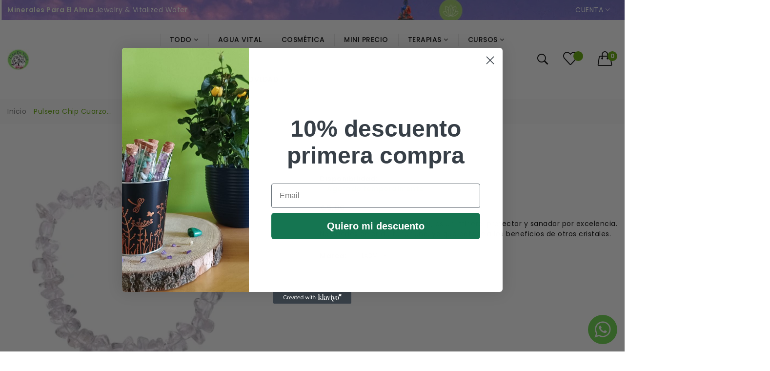

--- FILE ---
content_type: text/html; charset=utf-8
request_url: https://lartdeviure.com/es-de/products/pulsera-chip-cuarzo-cristal
body_size: 58921
content:
<!doctype html>
<!--[if IE 9]> <html class="ie9 no-js supports-no-cookies" lang="es"> <![endif]-->
<!--[if (gt IE 9)|!(IE)]><!--> <html class="no-js supports-no-cookies " lang="es"> <!--<![endif]-->
<head>
   <!-- Added by AVADA Cookies Bar -->
   <script>
   window.AVADA_COOKIES_BAR = window.AVADA_COOKIES_BAR || {};
   window.AVADA_COOKIES_BAR.shopId = '1FY2UrTIeQAUC1lYs7m8';
   window.AVADA_COOKIES_BAR.status = false;
   AVADA_COOKIES_BAR ={"theme":"basic","message":"Este sitio web utiliza cookies para asegurarse de que obtenga la mejor experiencia con nosotros.","showPrivacyPolicy":true,"privacyLink":"/policies/privacy-policy","privacyLinkText":"Leer mas","agreeButtonText":"¡Entiendo!","denyButtonText":"Rechazar","showOnCountry":"all","displayType":"full_bar","desktopFloatCardPosition":"bottom_left","desktopPosition":"bottom","mobilePositions":"bottom","themeName":"Basic","bgColor":"#F8F8F8","messageColor":"#2C332F","agreeBtnTextColor":"#FFFFFF","privacyLinkColor":"#1D1D1D","agreeBtnBgColor":"#1AAC7A","agreeBtnBorder":"#2C332F","iconColor":"#20b460","textFont":"Noto+Sans","denyTextColor":"#1D1D1D","showIcon":true,"advancedSetting":false,"customCss":"","textColor":"#1D1D1D","textAvada":"rgba(29, 29, 29, 0.8)","removeBranding":false,"specificRegions":{"pipeda":false,"appi":false,"ccpa":false,"lgpd":false,"gdpr":false},"customPrivacyLink":"","iconType":"default_icon","urlIcon":"","displayAfter":"5","optionPolicyLink":"select","width":"650px","float":"","boxShadow":"0px 3px 8px rgba(0, 0, 0, 0.2)","height":"100px","display":"flex","borderRadius":"32px","fontWeight":"500","shopId":"1FY2UrTIeQAUC1lYs7m8","fontStore":[{"label":"icons","value":"icons"},{"label":"FontAwesome","value":"FontAwesome"},{"label":"themify","value":"themify"},{"value":"simple-line-icons","label":"simple-line-icons"},{"label":"Ionicons","value":"Ionicons"},{"label":"Poppins","value":"Poppins"},{"label":"Noto Sans","value":"Noto+Sans"}],"id":"ZlNPBekEK8B09Wgbyk8c","textBtnColor":"#1AAC7A","borderColor":"#F1D00A","btnColor":"#F8F8F8","textAvadaMobile":"rgba(29, 29, 29, 0.8)"}
 </script>
   <!-- /Added by AVADA Cookies Bar -->
 
  <!-- Basic and Helper page needs -->
  <meta charset="utf-8">
  <meta http-equiv="x-ua-compatible" content="IE=edge">
  <meta name="viewport" content="width=device-width,initial-scale=1">
  <meta name="theme-color" content="#5fa800">
  <link rel="canonical" href="https://lartdeviure.com/es-de/products/pulsera-chip-cuarzo-cristal"><!-- Title and description -->
  
  <title>
  Pulsera Chip Cuarzo cristal
  
  
  
  &ndash; L&#39;Art De Viure
  
  </title><meta name="description" content="La pulsera de cuarzo cristal, es un mineral protector y sanador por excelencia. No puedes dejar de tener uno, ya que potencia los beneficios de otros cristales. La pulsera chip cuarzo roca está indicada para armonizar la parte física, emocional y mental. Te aportará calma y serenidad. Llevar la pulsera chip cuarzo roca, te ayuda en problemas respiratorios, como la sinusitis y la rinitis. Protege el aparato urinario y mejora sus enfermedades. Alivia los dolores en general y fortalece la parte ósea. Si eres mujer, el cuarzo cristal te mejora el sistema circulatorio, los dolores menstruales y estimula la leche en la lactancia. La gema de cuarzo cristal, bloquea las radiaciones electromagnéticas, que emiten los electrodomésticos. El mineral cuarzo cristal recoge la energía, la potencia, la amplifica y la dirige hacia donde quieres, importante que la intención esté bien enfocada. Junto a otro mineral potencia sus beneficios. La piedra de cuarzo cristal se utiliza para meditar, ya que te conecta con tu propia luz y la alegría."><!-- Helpers -->
  <!-- /snippets/social-meta-tags.liquid -->


  <meta property="og:type" content="product">
  <meta property="og:title" content="Pulsera Chip Cuarzo cristal">
  
    <meta property="og:image" content="http://lartdeviure.com/cdn/shop/products/Pulseraschip_f7c46247-a8bb-42af-90cc-95065b821987_grande.jpg?v=1666941444">
    <meta property="og:image:secure_url" content="https://lartdeviure.com/cdn/shop/products/Pulseraschip_f7c46247-a8bb-42af-90cc-95065b821987_grande.jpg?v=1666941444">
  
    <meta property="og:image" content="http://lartdeviure.com/cdn/shop/products/Pulserachipcuarzoroca_grande.jpg?v=1665053719">
    <meta property="og:image:secure_url" content="https://lartdeviure.com/cdn/shop/products/Pulserachipcuarzoroca_grande.jpg?v=1665053719">
  
    <meta property="og:image" content="http://lartdeviure.com/cdn/shop/products/Pulserachipcuarzoroca2_grande.jpg?v=1665053719">
    <meta property="og:image:secure_url" content="https://lartdeviure.com/cdn/shop/products/Pulserachipcuarzoroca2_grande.jpg?v=1665053719">
  
  <meta property="og:description" content="[short_description] La pulsera de cuarzo cristal, es un mineral protector y sanador por excelencia. No puedes dejar de tener uno, ya que potencia los beneficios de otros cristales.  [/short_description]
[product_description]
La pulsera chip cuarzo roca está indicada revitalizar y restaurar la energía del cuerpo. Re-equilibrando el cuerpo, la mente , las emociones y el espíritu.
 
Llevar la pulsera chip cuarzo roca, te ayuda en problemas respiratorios, como la sinusitis y la rinitis. Protege el aparato urinario y mejora sus enfermedades. Alivia los dolores en general y fortalece la parte ósea.
 
Si eres mujer, el cuarzo cristal te mejora el sistema circulatorio, los dolores menstruales y estimula la leche en la lactancia.
 
La gema de cuarzo cristal, bloquea las radiaciones electromagnéticas, que emiten los electrodomésticos.
 
El mineral cuarzo cristal recoge la energía, la potencia, la amplifica y la dirige hacia donde quieres, importante que la intención esté bien enfocada. Junto a otro mineral potencia sus beneficios. 
 
La piedra de cuarzo cristal se utiliza para meditar, ya que te conecta con tu propia luz y la alegría.
 
&amp;gt;Todas las gemas naturales semipreciosas tienen sus beneficios que las hacen únicas y especiales.
 
&amp;gt;Los minerales, al ser piedras naturales únicas, pueden tener ligeras variaciones en el aspecto del color y la forma con respecto a las fotos.
 
 &amp;gt;El uso de minerales naturales no reemplaza el consejo de su médico o cualquier tratamiento médico.
 
Información:

- Artículo hecho a mano.
- Material: Piedras semipreciosas chip

- Medida: 19 cm elástica

- Estilo: Boho chic y hippy
- Incluye instrucciones de limpieza y recarga.

 
TE GUSTA ESTA PIEZA Y QUIERES COMPRARLA MÁS TARDE:Haga clic en el corazón de la izquierda y agrégala a la &quot;lista de deseos&quot;
Únete a LADV y recibe descuentos exclusivos y novedades.
[/product_description]">
  <meta property="og:price:amount" content="5,00">
  <meta property="og:price:currency" content="EUR">

<meta property="og:url" content="https://lartdeviure.com/es-de/products/pulsera-chip-cuarzo-cristal">
<meta property="og:site_name" content="L&#39;Art De Viure">




  <meta name="twitter:card" content="summary">


  <meta name="twitter:title" content="Pulsera Chip Cuarzo cristal">
  <meta name="twitter:description" content="[short_description] La pulsera de cuarzo cristal, es un mineral protector y sanador por excelencia. No puedes dejar de tener uno, ya que potencia los beneficios de otros cristales.  [/short_descriptio">
  <meta name="twitter:image" content="https://lartdeviure.com/cdn/shop/products/Pulserachipcuarzoroca2_grande.jpg?v=1665053719">
  <meta name="twitter:image:width" content="600">
  <meta name="twitter:image:height" content="600">



  <!-- CSS -->
  <link href="//lartdeviure.com/cdn/shop/t/4/assets/timber.scss.css?v=133753936718234776791768211777" rel="stylesheet" type="text/css" media="all" />
<link href="//lartdeviure.com/cdn/shop/t/4/assets/bootstrap.min.css?v=121287910720252085271738574757" rel="stylesheet" type="text/css" media="all" />
<link href="//lartdeviure.com/cdn/shop/t/4/assets/font-awesome.min.css?v=21869632697367095781738574757" rel="stylesheet" type="text/css" media="all" />
<link href="//lartdeviure.com/cdn/shop/t/4/assets/owl.carousel.min.css?v=70516089817612781961738574757" rel="stylesheet" type="text/css" media="all" />
<link href="//lartdeviure.com/cdn/shop/t/4/assets/owl.theme.default.min.css?v=135046118358282713361738574757" rel="stylesheet" type="text/css" media="all" />
<link href="//lartdeviure.com/cdn/shop/t/4/assets/swiper.min.css?v=168954572340863736781738574757" rel="stylesheet" type="text/css" media="all" />
<link href="//lartdeviure.com/cdn/shop/t/4/assets/jquery.mCustomScrollbar.css?v=85941646027246651621738574757" rel="stylesheet" type="text/css" media="all" />
<link href="//lartdeviure.com/cdn/shop/t/4/assets/themify-icons.css?v=17828378678609318721738574757" rel="stylesheet" type="text/css" media="all" />
<link href="//lartdeviure.com/cdn/shop/t/4/assets/simple-line-icons.css?v=49402511247700599821738574757" rel="stylesheet" type="text/css" media="all" />
<link href="//lartdeviure.com/cdn/shop/t/4/assets/ionicons.min.css?v=184364306120675196201738574757" rel="stylesheet" type="text/css" media="all" />
<link href="//lartdeviure.com/cdn/shop/t/4/assets/plugins.css?v=104516409424669372401738574757" rel="stylesheet" type="text/css" media="all" />
<link href="//lartdeviure.com/cdn/shop/t/4/assets/magnific-popup.css?v=52593353302364675501738574757" rel="stylesheet" type="text/css" media="all" />

<link href="//lartdeviure.com/cdn/shop/t/4/assets/theme-default.css?v=168347065866024019491738574757" rel="stylesheet" type="text/css" media="all" />
<link href="//lartdeviure.com/cdn/shop/t/4/assets/style.css?v=77652666542976373241738574757" rel="stylesheet" type="text/css" media="all" />
<link href="//lartdeviure.com/cdn/shop/t/4/assets/theme-custom.css?v=71136976610429056701738574757" rel="stylesheet" type="text/css" media="all" />
<link href="//lartdeviure.com/cdn/shop/t/4/assets/theme-responsive.css?v=118839616431396979691738574757" rel="stylesheet" type="text/css" media="all" />
<link href="//lartdeviure.com/cdn/shop/t/4/assets/skin-theme.css?v=90803788945647175671738574757" rel="stylesheet" type="text/css" media="all" />
<link href="//lartdeviure.com/cdn/shop/t/4/assets/theme-color.css?v=117235378927952289431738574757" rel="stylesheet" type="text/css" media="all" />


<!-- Header hook for plugins -->
  <script>window.performance && window.performance.mark && window.performance.mark('shopify.content_for_header.start');</script><meta name="google-site-verification" content="5_324dn4BFFWmXa4gUOAHq2N2zNme3GuDoQoAGexNlI">
<meta id="shopify-digital-wallet" name="shopify-digital-wallet" content="/56355684426/digital_wallets/dialog">
<meta name="shopify-checkout-api-token" content="b04ffc1d5e10ae78eee62970a5b0d168">
<meta id="in-context-paypal-metadata" data-shop-id="56355684426" data-venmo-supported="false" data-environment="production" data-locale="es_ES" data-paypal-v4="true" data-currency="EUR">
<link rel="alternate" hreflang="x-default" href="https://lartdeviure.com/products/pulsera-chip-cuarzo-cristal">
<link rel="alternate" hreflang="es" href="https://lartdeviure.com/products/pulsera-chip-cuarzo-cristal">
<link rel="alternate" hreflang="es-DE" href="https://lartdeviure.com/es-de/products/pulsera-chip-cuarzo-cristal">
<link rel="alternate" hreflang="es-AD" href="https://lartdeviure.com/es-ad/products/pulsera-chip-cuarzo-cristal">
<link rel="alternate" hreflang="es-PT" href="https://lartdeviure.com/es-pt/products/pulsera-chip-cuarzo-cristal">
<link rel="alternate" type="application/json+oembed" href="https://lartdeviure.com/es-de/products/pulsera-chip-cuarzo-cristal.oembed">
<script async="async" src="/checkouts/internal/preloads.js?locale=es-DE"></script>
<link rel="preconnect" href="https://shop.app" crossorigin="anonymous">
<script async="async" src="https://shop.app/checkouts/internal/preloads.js?locale=es-DE&shop_id=56355684426" crossorigin="anonymous"></script>
<script id="apple-pay-shop-capabilities" type="application/json">{"shopId":56355684426,"countryCode":"ES","currencyCode":"EUR","merchantCapabilities":["supports3DS"],"merchantId":"gid:\/\/shopify\/Shop\/56355684426","merchantName":"L'Art De Viure","requiredBillingContactFields":["postalAddress","email","phone"],"requiredShippingContactFields":["postalAddress","email","phone"],"shippingType":"shipping","supportedNetworks":["visa","maestro","masterCard","amex"],"total":{"type":"pending","label":"L'Art De Viure","amount":"1.00"},"shopifyPaymentsEnabled":true,"supportsSubscriptions":true}</script>
<script id="shopify-features" type="application/json">{"accessToken":"b04ffc1d5e10ae78eee62970a5b0d168","betas":["rich-media-storefront-analytics"],"domain":"lartdeviure.com","predictiveSearch":true,"shopId":56355684426,"locale":"es"}</script>
<script>var Shopify = Shopify || {};
Shopify.shop = "lartdeviuremarket.myshopify.com";
Shopify.locale = "es";
Shopify.currency = {"active":"EUR","rate":"1.0"};
Shopify.country = "DE";
Shopify.theme = {"name":"L'Art de Viure ","id":170600300873,"schema_name":null,"schema_version":null,"theme_store_id":null,"role":"main"};
Shopify.theme.handle = "null";
Shopify.theme.style = {"id":null,"handle":null};
Shopify.cdnHost = "lartdeviure.com/cdn";
Shopify.routes = Shopify.routes || {};
Shopify.routes.root = "/es-de/";</script>
<script type="module">!function(o){(o.Shopify=o.Shopify||{}).modules=!0}(window);</script>
<script>!function(o){function n(){var o=[];function n(){o.push(Array.prototype.slice.apply(arguments))}return n.q=o,n}var t=o.Shopify=o.Shopify||{};t.loadFeatures=n(),t.autoloadFeatures=n()}(window);</script>
<script>
  window.ShopifyPay = window.ShopifyPay || {};
  window.ShopifyPay.apiHost = "shop.app\/pay";
  window.ShopifyPay.redirectState = null;
</script>
<script id="shop-js-analytics" type="application/json">{"pageType":"product"}</script>
<script defer="defer" async type="module" src="//lartdeviure.com/cdn/shopifycloud/shop-js/modules/v2/client.init-shop-cart-sync_BSQ69bm3.es.esm.js"></script>
<script defer="defer" async type="module" src="//lartdeviure.com/cdn/shopifycloud/shop-js/modules/v2/chunk.common_CIqZBrE6.esm.js"></script>
<script type="module">
  await import("//lartdeviure.com/cdn/shopifycloud/shop-js/modules/v2/client.init-shop-cart-sync_BSQ69bm3.es.esm.js");
await import("//lartdeviure.com/cdn/shopifycloud/shop-js/modules/v2/chunk.common_CIqZBrE6.esm.js");

  window.Shopify.SignInWithShop?.initShopCartSync?.({"fedCMEnabled":true,"windoidEnabled":true});

</script>
<script>
  window.Shopify = window.Shopify || {};
  if (!window.Shopify.featureAssets) window.Shopify.featureAssets = {};
  window.Shopify.featureAssets['shop-js'] = {"shop-cart-sync":["modules/v2/client.shop-cart-sync_B6JycxC-.es.esm.js","modules/v2/chunk.common_CIqZBrE6.esm.js"],"init-fed-cm":["modules/v2/client.init-fed-cm_BQYQqrmb.es.esm.js","modules/v2/chunk.common_CIqZBrE6.esm.js"],"init-windoid":["modules/v2/client.init-windoid_pGOcpYhK.es.esm.js","modules/v2/chunk.common_CIqZBrE6.esm.js"],"shop-cash-offers":["modules/v2/client.shop-cash-offers_DdBOjG3t.es.esm.js","modules/v2/chunk.common_CIqZBrE6.esm.js","modules/v2/chunk.modal_C4yd0v1c.esm.js"],"shop-button":["modules/v2/client.shop-button_DwkC6Xof.es.esm.js","modules/v2/chunk.common_CIqZBrE6.esm.js"],"init-shop-email-lookup-coordinator":["modules/v2/client.init-shop-email-lookup-coordinator_Dth6vXW2.es.esm.js","modules/v2/chunk.common_CIqZBrE6.esm.js"],"shop-toast-manager":["modules/v2/client.shop-toast-manager_C_FNN8dM.es.esm.js","modules/v2/chunk.common_CIqZBrE6.esm.js"],"shop-login-button":["modules/v2/client.shop-login-button_DSRYsi0W.es.esm.js","modules/v2/chunk.common_CIqZBrE6.esm.js","modules/v2/chunk.modal_C4yd0v1c.esm.js"],"avatar":["modules/v2/client.avatar_BTnouDA3.es.esm.js"],"init-shop-cart-sync":["modules/v2/client.init-shop-cart-sync_BSQ69bm3.es.esm.js","modules/v2/chunk.common_CIqZBrE6.esm.js"],"pay-button":["modules/v2/client.pay-button_D6Q5svIn.es.esm.js","modules/v2/chunk.common_CIqZBrE6.esm.js"],"init-shop-for-new-customer-accounts":["modules/v2/client.init-shop-for-new-customer-accounts_0-RxdhfC.es.esm.js","modules/v2/client.shop-login-button_DSRYsi0W.es.esm.js","modules/v2/chunk.common_CIqZBrE6.esm.js","modules/v2/chunk.modal_C4yd0v1c.esm.js"],"init-customer-accounts-sign-up":["modules/v2/client.init-customer-accounts-sign-up_B14ylKVQ.es.esm.js","modules/v2/client.shop-login-button_DSRYsi0W.es.esm.js","modules/v2/chunk.common_CIqZBrE6.esm.js","modules/v2/chunk.modal_C4yd0v1c.esm.js"],"shop-follow-button":["modules/v2/client.shop-follow-button_Dz9GcHjQ.es.esm.js","modules/v2/chunk.common_CIqZBrE6.esm.js","modules/v2/chunk.modal_C4yd0v1c.esm.js"],"checkout-modal":["modules/v2/client.checkout-modal_BiUPo5ac.es.esm.js","modules/v2/chunk.common_CIqZBrE6.esm.js","modules/v2/chunk.modal_C4yd0v1c.esm.js"],"init-customer-accounts":["modules/v2/client.init-customer-accounts_Bj6BmOJp.es.esm.js","modules/v2/client.shop-login-button_DSRYsi0W.es.esm.js","modules/v2/chunk.common_CIqZBrE6.esm.js","modules/v2/chunk.modal_C4yd0v1c.esm.js"],"lead-capture":["modules/v2/client.lead-capture_DYu0Z6xS.es.esm.js","modules/v2/chunk.common_CIqZBrE6.esm.js","modules/v2/chunk.modal_C4yd0v1c.esm.js"],"shop-login":["modules/v2/client.shop-login_dRo-wCdh.es.esm.js","modules/v2/chunk.common_CIqZBrE6.esm.js","modules/v2/chunk.modal_C4yd0v1c.esm.js"],"payment-terms":["modules/v2/client.payment-terms_Du59s0Sy.es.esm.js","modules/v2/chunk.common_CIqZBrE6.esm.js","modules/v2/chunk.modal_C4yd0v1c.esm.js"]};
</script>
<script>(function() {
  var isLoaded = false;
  function asyncLoad() {
    if (isLoaded) return;
    isLoaded = true;
    var urls = ["https:\/\/chimpstatic.com\/mcjs-connected\/js\/users\/7e93fbb7210317dc6703ef10b\/83f67b4a15b1a50493dc8e258.js?shop=lartdeviuremarket.myshopify.com","https:\/\/widget.tagembed.com\/embed.min.js?shop=lartdeviuremarket.myshopify.com","https:\/\/sdks.automizely.com\/conversions\/v1\/conversions.js?app_connection_id=3c82b15da0e247f1a686816159f9b5d6\u0026mapped_org_id=fdec20ea3575105dd98ccd303991c943_v1\u0026shop=lartdeviuremarket.myshopify.com"];
    for (var i = 0; i < urls.length; i++) {
      var s = document.createElement('script');
      s.type = 'text/javascript';
      s.async = true;
      s.src = urls[i];
      var x = document.getElementsByTagName('script')[0];
      x.parentNode.insertBefore(s, x);
    }
  };
  if(window.attachEvent) {
    window.attachEvent('onload', asyncLoad);
  } else {
    window.addEventListener('load', asyncLoad, false);
  }
})();</script>
<script id="__st">var __st={"a":56355684426,"offset":3600,"reqid":"43728fae-37cf-45ea-92b8-847e98c18a1e-1768859678","pageurl":"lartdeviure.com\/es-de\/products\/pulsera-chip-cuarzo-cristal","u":"7adfa8ce7ff6","p":"product","rtyp":"product","rid":6948535074890};</script>
<script>window.ShopifyPaypalV4VisibilityTracking = true;</script>
<script id="captcha-bootstrap">!function(){'use strict';const t='contact',e='account',n='new_comment',o=[[t,t],['blogs',n],['comments',n],[t,'customer']],c=[[e,'customer_login'],[e,'guest_login'],[e,'recover_customer_password'],[e,'create_customer']],r=t=>t.map((([t,e])=>`form[action*='/${t}']:not([data-nocaptcha='true']) input[name='form_type'][value='${e}']`)).join(','),a=t=>()=>t?[...document.querySelectorAll(t)].map((t=>t.form)):[];function s(){const t=[...o],e=r(t);return a(e)}const i='password',u='form_key',d=['recaptcha-v3-token','g-recaptcha-response','h-captcha-response',i],f=()=>{try{return window.sessionStorage}catch{return}},m='__shopify_v',_=t=>t.elements[u];function p(t,e,n=!1){try{const o=window.sessionStorage,c=JSON.parse(o.getItem(e)),{data:r}=function(t){const{data:e,action:n}=t;return t[m]||n?{data:e,action:n}:{data:t,action:n}}(c);for(const[e,n]of Object.entries(r))t.elements[e]&&(t.elements[e].value=n);n&&o.removeItem(e)}catch(o){console.error('form repopulation failed',{error:o})}}const l='form_type',E='cptcha';function T(t){t.dataset[E]=!0}const w=window,h=w.document,L='Shopify',v='ce_forms',y='captcha';let A=!1;((t,e)=>{const n=(g='f06e6c50-85a8-45c8-87d0-21a2b65856fe',I='https://cdn.shopify.com/shopifycloud/storefront-forms-hcaptcha/ce_storefront_forms_captcha_hcaptcha.v1.5.2.iife.js',D={infoText:'Protegido por hCaptcha',privacyText:'Privacidad',termsText:'Términos'},(t,e,n)=>{const o=w[L][v],c=o.bindForm;if(c)return c(t,g,e,D).then(n);var r;o.q.push([[t,g,e,D],n]),r=I,A||(h.body.append(Object.assign(h.createElement('script'),{id:'captcha-provider',async:!0,src:r})),A=!0)});var g,I,D;w[L]=w[L]||{},w[L][v]=w[L][v]||{},w[L][v].q=[],w[L][y]=w[L][y]||{},w[L][y].protect=function(t,e){n(t,void 0,e),T(t)},Object.freeze(w[L][y]),function(t,e,n,w,h,L){const[v,y,A,g]=function(t,e,n){const i=e?o:[],u=t?c:[],d=[...i,...u],f=r(d),m=r(i),_=r(d.filter((([t,e])=>n.includes(e))));return[a(f),a(m),a(_),s()]}(w,h,L),I=t=>{const e=t.target;return e instanceof HTMLFormElement?e:e&&e.form},D=t=>v().includes(t);t.addEventListener('submit',(t=>{const e=I(t);if(!e)return;const n=D(e)&&!e.dataset.hcaptchaBound&&!e.dataset.recaptchaBound,o=_(e),c=g().includes(e)&&(!o||!o.value);(n||c)&&t.preventDefault(),c&&!n&&(function(t){try{if(!f())return;!function(t){const e=f();if(!e)return;const n=_(t);if(!n)return;const o=n.value;o&&e.removeItem(o)}(t);const e=Array.from(Array(32),(()=>Math.random().toString(36)[2])).join('');!function(t,e){_(t)||t.append(Object.assign(document.createElement('input'),{type:'hidden',name:u})),t.elements[u].value=e}(t,e),function(t,e){const n=f();if(!n)return;const o=[...t.querySelectorAll(`input[type='${i}']`)].map((({name:t})=>t)),c=[...d,...o],r={};for(const[a,s]of new FormData(t).entries())c.includes(a)||(r[a]=s);n.setItem(e,JSON.stringify({[m]:1,action:t.action,data:r}))}(t,e)}catch(e){console.error('failed to persist form',e)}}(e),e.submit())}));const S=(t,e)=>{t&&!t.dataset[E]&&(n(t,e.some((e=>e===t))),T(t))};for(const o of['focusin','change'])t.addEventListener(o,(t=>{const e=I(t);D(e)&&S(e,y())}));const B=e.get('form_key'),M=e.get(l),P=B&&M;t.addEventListener('DOMContentLoaded',(()=>{const t=y();if(P)for(const e of t)e.elements[l].value===M&&p(e,B);[...new Set([...A(),...v().filter((t=>'true'===t.dataset.shopifyCaptcha))])].forEach((e=>S(e,t)))}))}(h,new URLSearchParams(w.location.search),n,t,e,['guest_login'])})(!0,!0)}();</script>
<script integrity="sha256-4kQ18oKyAcykRKYeNunJcIwy7WH5gtpwJnB7kiuLZ1E=" data-source-attribution="shopify.loadfeatures" defer="defer" src="//lartdeviure.com/cdn/shopifycloud/storefront/assets/storefront/load_feature-a0a9edcb.js" crossorigin="anonymous"></script>
<script crossorigin="anonymous" defer="defer" src="//lartdeviure.com/cdn/shopifycloud/storefront/assets/shopify_pay/storefront-65b4c6d7.js?v=20250812"></script>
<script data-source-attribution="shopify.dynamic_checkout.dynamic.init">var Shopify=Shopify||{};Shopify.PaymentButton=Shopify.PaymentButton||{isStorefrontPortableWallets:!0,init:function(){window.Shopify.PaymentButton.init=function(){};var t=document.createElement("script");t.src="https://lartdeviure.com/cdn/shopifycloud/portable-wallets/latest/portable-wallets.es.js",t.type="module",document.head.appendChild(t)}};
</script>
<script data-source-attribution="shopify.dynamic_checkout.buyer_consent">
  function portableWalletsHideBuyerConsent(e){var t=document.getElementById("shopify-buyer-consent"),n=document.getElementById("shopify-subscription-policy-button");t&&n&&(t.classList.add("hidden"),t.setAttribute("aria-hidden","true"),n.removeEventListener("click",e))}function portableWalletsShowBuyerConsent(e){var t=document.getElementById("shopify-buyer-consent"),n=document.getElementById("shopify-subscription-policy-button");t&&n&&(t.classList.remove("hidden"),t.removeAttribute("aria-hidden"),n.addEventListener("click",e))}window.Shopify?.PaymentButton&&(window.Shopify.PaymentButton.hideBuyerConsent=portableWalletsHideBuyerConsent,window.Shopify.PaymentButton.showBuyerConsent=portableWalletsShowBuyerConsent);
</script>
<script data-source-attribution="shopify.dynamic_checkout.cart.bootstrap">document.addEventListener("DOMContentLoaded",(function(){function t(){return document.querySelector("shopify-accelerated-checkout-cart, shopify-accelerated-checkout")}if(t())Shopify.PaymentButton.init();else{new MutationObserver((function(e,n){t()&&(Shopify.PaymentButton.init(),n.disconnect())})).observe(document.body,{childList:!0,subtree:!0})}}));
</script>
<script id='scb4127' type='text/javascript' async='' src='https://lartdeviure.com/cdn/shopifycloud/privacy-banner/storefront-banner.js'></script><link id="shopify-accelerated-checkout-styles" rel="stylesheet" media="screen" href="https://lartdeviure.com/cdn/shopifycloud/portable-wallets/latest/accelerated-checkout-backwards-compat.css" crossorigin="anonymous">
<style id="shopify-accelerated-checkout-cart">
        #shopify-buyer-consent {
  margin-top: 1em;
  display: inline-block;
  width: 100%;
}

#shopify-buyer-consent.hidden {
  display: none;
}

#shopify-subscription-policy-button {
  background: none;
  border: none;
  padding: 0;
  text-decoration: underline;
  font-size: inherit;
  cursor: pointer;
}

#shopify-subscription-policy-button::before {
  box-shadow: none;
}

      </style>

<script>window.performance && window.performance.mark && window.performance.mark('shopify.content_for_header.end');</script>
  <!-- /snippets/oldIE-js.liquid -->


<!--[if lt IE 9]>
<script src="//cdnjs.cloudflare.com/ajax/libs/html5shiv/3.7.2/html5shiv.min.js" type="text/javascript"></script>
<script src="//lartdeviure.com/cdn/shop/t/4/assets/respond.min.js?v=52248677837542619231738574757" type="text/javascript"></script>
<link href="//lartdeviure.com/cdn/shop/t/4/assets/respond-proxy.html" id="respond-proxy" rel="respond-proxy" />
<link href="//lartdeviure.com/search?q=c69a2cf0989948038ccb075e5401ab25" id="respond-redirect" rel="respond-redirect" />
<script src="//lartdeviure.com/search?q=c69a2cf0989948038ccb075e5401ab25" type="text/javascript"></script>
<![endif]-->


  <!-- JS --><script src="//lartdeviure.com/cdn/shop/t/4/assets/modernizr-2.8.3.min.js?v=174727525422211915231738574757"></script>
<script src="//lartdeviure.com/cdn/shop/t/4/assets/jquery-1.12.0.min.js?v=180303338299147220221738574757"></script>
<script src="//lartdeviure.com/cdn/shop/t/4/assets/popper.min.js?v=183925064573163857831738574757"></script>
<script src="//lartdeviure.com/cdn/shop/t/4/assets/bootstrap.min.js?v=31811181442356356641738574757"></script>
<script src="//lartdeviure.com/cdn/shop/t/4/assets/plugins.js?v=97052848807353690521738574757"></script>
<script src="//lartdeviure.com/cdn/shop/t/4/assets/jquery.elevateZoom-3.0.8.min.js?v=123299089282303306721738574757"></script>
<script src="//lartdeviure.com/cdn/shop/t/4/assets/owl.carousel.min.js?v=97891440811553454251738574757"></script>
<script src="//lartdeviure.com/cdn/shop/t/4/assets/swiper.min.js?v=125509845551321791351738574757"></script>
<script src="//lartdeviure.com/cdn/shop/t/4/assets/jquery.mCustomScrollbar.min.js?v=148999181694800224221738574757"></script>
<script src="//lartdeviure.com/cdn/shop/t/4/assets/elevatezoom.js?v=168016520294856791651738574757"></script>
<script src="//lartdeviure.com/cdn/shop/t/4/assets/instafeed.min.js?v=14758435275696030451738574757"></script>
<script src="//lartdeviure.com/cdn/shop/t/4/assets/jquery.magnific-popup.min.js?v=62953174224872963371738574757"></script>
<script src="//lartdeviure.com/cdn/shop/t/4/assets/jquery.lazyload.min.js?v=52017726365333097691738574757"></script>
<script src="//lartdeviure.com/cdn/shop/t/4/assets/imagesloaded.pkgd.min.js?v=58209854333173575541738574757"></script>
<script src="//lartdeviure.com/cdn/shop/t/4/assets/jquery.isotope.min.js?v=91911861347149225011738574757"></script>
<!-- Ajax Cart js -->
<script src="//lartdeviure.com/cdn/shopifycloud/storefront/assets/themes_support/option_selection-b017cd28.js"></script>
<script src="//lartdeviure.com/cdn/shopifycloud/storefront/assets/themes_support/api.jquery-7ab1a3a4.js"></script>
<script src="//lartdeviure.com/cdn/shop/t/4/assets/cart.api.js?v=172253679755429560601738574757"></script>
<script src="//lartdeviure.com/cdn/shop/t/4/assets/main.js?v=129630844349198881271738574757"></script>

  <script src="//lartdeviure.com/cdn/shopifycloud/storefront/assets/themes_support/shopify_common-5f594365.js" type="text/javascript"></script>
   
<script>window.BOLD = window.BOLD || {};
    window.BOLD.common = window.BOLD.common || {};
    window.BOLD.common.Shopify = window.BOLD.common.Shopify || {};
    window.BOLD.common.Shopify.shop = {
      domain: 'lartdeviure.com',
      permanent_domain: 'lartdeviuremarket.myshopify.com',
      url: 'https://lartdeviure.com',
      secure_url: 'https://lartdeviure.com/es-de',
      money_format: "€{{amount_with_comma_separator}}",
      currency: "EUR"
    };
    window.BOLD.common.Shopify.customer = {
      id: null,
      tags: null,
    };
    window.BOLD.common.Shopify.cart = {"note":null,"attributes":{},"original_total_price":0,"total_price":0,"total_discount":0,"total_weight":0.0,"item_count":0,"items":[],"requires_shipping":false,"currency":"EUR","items_subtotal_price":0,"cart_level_discount_applications":[],"checkout_charge_amount":0};
    window.BOLD.common.template = 'product';window.BOLD.common.Shopify.formatMoney = function(money, format) {
        function n(t, e) {
            return "undefined" == typeof t ? e : t
        }
        function r(t, e, r, i) {
            if (e = n(e, 2),
                r = n(r, ","),
                i = n(i, "."),
            isNaN(t) || null == t)
                return 0;
            t = (t / 100).toFixed(e);
            var o = t.split(".")
                , a = o[0].replace(/(\d)(?=(\d\d\d)+(?!\d))/g, "$1" + r)
                , s = o[1] ? i + o[1] : "";
            return a + s
        }
        "string" == typeof money && (money = money.replace(".", ""));
        var i = ""
            , o = /\{\{\s*(\w+)\s*\}\}/
            , a = format || window.BOLD.common.Shopify.shop.money_format || window.Shopify.money_format || "$ {{ amount }}";
        switch (a.match(o)[1]) {
            case "amount":
                i = r(money, 2, ",", ".");
                break;
            case "amount_no_decimals":
                i = r(money, 0, ",", ".");
                break;
            case "amount_with_comma_separator":
                i = r(money, 2, ".", ",");
                break;
            case "amount_no_decimals_with_comma_separator":
                i = r(money, 0, ".", ",");
                break;
            case "amount_with_space_separator":
                i = r(money, 2, " ", ",");
                break;
            case "amount_no_decimals_with_space_separator":
                i = r(money, 0, " ", ",");
                break;
            case "amount_with_apostrophe_separator":
                i = r(money, 2, "'", ".");
                break;
        }
        return a.replace(o, i);
    };
    window.BOLD.common.Shopify.saveProduct = function (handle, product) {
      if (typeof handle === 'string' && typeof window.BOLD.common.Shopify.products[handle] === 'undefined') {
        if (typeof product === 'number') {
          window.BOLD.common.Shopify.handles[product] = handle;
          product = { id: product };
        }
        window.BOLD.common.Shopify.products[handle] = product;
      }
    };
    window.BOLD.common.Shopify.saveVariant = function (variant_id, variant) {
      if (typeof variant_id === 'number' && typeof window.BOLD.common.Shopify.variants[variant_id] === 'undefined') {
        window.BOLD.common.Shopify.variants[variant_id] = variant;
      }
    };window.BOLD.common.Shopify.products = window.BOLD.common.Shopify.products || {};
    window.BOLD.common.Shopify.variants = window.BOLD.common.Shopify.variants || {};
    window.BOLD.common.Shopify.handles = window.BOLD.common.Shopify.handles || {};window.BOLD.common.Shopify.handle = "pulsera-chip-cuarzo-cristal"
window.BOLD.common.Shopify.saveProduct("pulsera-chip-cuarzo-cristal", 6948535074890);window.BOLD.common.Shopify.saveVariant(39982533214282, { product_id: 6948535074890, product_handle: "pulsera-chip-cuarzo-cristal", price: 500, group_id: '', csp_metafield: {}});window.BOLD.apps_installed = {} || {};window.BOLD.common.Shopify.metafields = window.BOLD.common.Shopify.metafields || {};window.BOLD.common.Shopify.metafields["bold_rp"] = {};window.BOLD.common.Shopify.metafields["bold_csp_defaults"] = {};window.BOLD.common.cacheParams = window.BOLD.common.cacheParams || {};
</script><!-- BEGIN app block: shopify://apps/smart-filter-search/blocks/app-embed/5cc1944c-3014-4a2a-af40-7d65abc0ef73 --><link href="https://cdn.shopify.com/extensions/019bc61e-e0df-75dc-ad8c-8494619f160e/smart-product-filters-608/assets/globo.filter.min.js" as="script" rel="preload">
<link rel="preconnect" href="https://filter-eu9.globo.io" crossorigin>
<link rel="dns-prefetch" href="https://filter-eu9.globo.io"><link rel="stylesheet" href="https://cdn.shopify.com/extensions/019bc61e-e0df-75dc-ad8c-8494619f160e/smart-product-filters-608/assets/globo.search.css" media="print" onload="this.media='all'">

<meta id="search_terms_value" content="" />
<!-- BEGIN app snippet: global.variables --><script>
  window.shopCurrency = "EUR";
  window.shopCountry = "ES";
  window.shopLanguageCode = "es";

  window.currentCurrency = "EUR";
  window.currentCountry = "DE";
  window.currentLanguageCode = "es";

  window.shopCustomer = false

  window.useCustomTreeTemplate = false;
  window.useCustomProductTemplate = false;

  window.GloboFilterRequestOrigin = "https://lartdeviure.com";
  window.GloboFilterShopifyDomain = "lartdeviuremarket.myshopify.com";
  window.GloboFilterSFAT = "";
  window.GloboFilterSFApiVersion = "2025-04";
  window.GloboFilterProxyPath = "/apps/globofilters";
  window.GloboFilterRootUrl = "/es-de";
  window.GloboFilterTranslation = {"search":{"suggestions":"Sugerencias","collections":"Colecciones","articles":"Blog Posts","pages":"Páginas","product":"Producto","products":"Productps","view_all":"Buscar","view_all_products":"Ver todos los productos","not_found":"Lo sentimos, no se encontró nada para","product_not_found":"No se encontraron productos","no_result_keywords_suggestions_title":"Búsquedas populares","no_result_products_suggestions_title":"Sin embargo, puede que te guste","zero_character_keywords_suggestions_title":"Suggestions","zero_character_popular_searches_title":"Popular searches","zero_character_products_suggestions_title":"Productos de tendencia"},"form":{"heading":"Buscar productos","select":"-- Select --","search":"Buscar","submit":"Buscar","clear":"Clear"},"filter":{"filter_by":"Filtrar por","clear_all":"Borrar todo","view":"Ver","clear":"Limpiar","in_stock":"En stock","out_of_stock":"Agotado","ready_to_ship":"Listo para enviar","search":"Opciones de búsqueda","choose_values":"Elige valores","show_more":"Mostrar más","show_less":"Mostrar menos"},"sort":{"sort_by":"Ordenar por","manually":"Featured","availability_in_stock_first":"Disponibilidad","relevance":"Destacado","best_selling":"Más vendido","alphabetically_a_z":"Alfabéticamente, A-Z","alphabetically_z_a":"Alfabéticamente, Z-A","price_low_to_high":"Precio, de menor a mayor","price_high_to_low":"Precio, de mayor a menor","date_new_to_old":"Fecha, de nuevo a antiguo","date_old_to_new":"Fecha, de antiguo a nuevo","inventory_low_to_high":"Inventory, low to high","inventory_high_to_low":"Inventory, high to low","sale_off":"% Sale off","mf-reviews-rating-ascending":"Calificación del producto ascendente","mf-reviews-rating-descending":"Product rating descending","mf-reviews-rating_count-ascending":"Product rating count ascending","mf-reviews-rating_count-descending":"Product rating count descending","mf-mm-google-shopping-custom_product-ascending":"Google: Custom Product ascending","mf-mm-google-shopping-custom_product-descending":"Google: Custom Product descending","vmf-mm-google-shopping-custom_label_4-ascending":"Google: Custom Label 4 ascending","vmf-mm-google-shopping-custom_label_4-descending":"Google: Custom Label 4 descending","vmf-mm-google-shopping-custom_label_3-ascending":"Google: Custom Label 3 ascending","vmf-mm-google-shopping-custom_label_3-descending":"Google: Custom Label 3 descending","vmf-mm-google-shopping-custom_label_2-ascending":"Google: Custom Label 2 ascending","vmf-mm-google-shopping-custom_label_2-descending":"Google: Custom Label 2 descending","vmf-mm-google-shopping-custom_label_1-ascending":"Google: Custom Label 1 ascending","vmf-mm-google-shopping-custom_label_1-descending":"Google: Custom Label 1 descending","vmf-mm-google-shopping-custom_label_0-ascending":"Google: Custom Label 0 ascending","vmf-mm-google-shopping-custom_label_0-descending":"Google: Custom Label 0 descending","vmf-mm-google-shopping-size_system-ascending":"Google: Size System ascending","vmf-mm-google-shopping-size_system-descending":"Google: Size System descending","vmf-mm-google-shopping-size_type-ascending":"Google: Size Type ascending","vmf-mm-google-shopping-size_type-descending":"Google: Size Type descending","vmf-mm-google-shopping-mpn-ascending":"Google: MPN ascending","vmf-mm-google-shopping-mpn-descending":"Google: MPN descending","vmf-mm-google-shopping-gender-ascending":"Google: Gender ascending","vmf-mm-google-shopping-gender-descending":"Google: Gender descending","vmf-mm-google-shopping-condition-ascending":"Google: Condition ascending","vmf-mm-google-shopping-condition-descending":"Google: Condition descending","vmf-mm-google-shopping-age_group-ascending":"Google: Age Group ascending","vmf-mm-google-shopping-age_group-descending":"Google: Age Group descending"},"product":{"add_to_cart":"Añadir a la cesta","unavailable":"No disponible","sold_out":"Agotado","sale":"Rebajas","load_more":"Cargar más","limit":"Mostrar","search":"Buscar productos","no_results":"Lo sentimos, no hay productos en esta colección."},"labels":{"689579":"Colección","689582":"Precio","689584":"Disponibilidad","689588":"Beneficio","689600":"Minerales","689627":"Pulseras","689637":"Anillos"}};
  window.isMultiCurrency =true;
  window.globoEmbedFilterAssetsUrl = 'https://cdn.shopify.com/extensions/019bc61e-e0df-75dc-ad8c-8494619f160e/smart-product-filters-608/assets/';
  window.assetsUrl = window.globoEmbedFilterAssetsUrl;
  window.GloboMoneyFormat = "€{{amount_with_comma_separator}}";
</script><!-- END app snippet -->
<script type="text/javascript" hs-ignore data-ccm-injected>
document.getElementsByTagName('html')[0].classList.add('spf-filter-loading', 'spf-has-filter');
window.enabledEmbedFilter = true;
window.sortByRelevance = false;
window.moneyFormat = "€{{amount_with_comma_separator}}";
window.GloboMoneyWithCurrencyFormat = "€{{amount_with_comma_separator}} EUR";
window.filesUrl = '//lartdeviure.com/cdn/shop/files/';
window.GloboThemesInfo ={};



var GloboEmbedFilterConfig = {
api: {filterUrl: "https://filter-eu9.globo.io/filter",searchUrl: "https://filter-eu9.globo.io/search", url: "https://filter-eu9.globo.io"},
shop: {
name: "L&#39;Art De Viure",
url: "https://lartdeviure.com",
domain: "lartdeviuremarket.myshopify.com",
locale: "es",
cur_locale: "es",
predictive_search_url: "/es-de/search/suggest",
country_code: "ES",
root_url: "/es-de",
cart_url: "/es-de/cart",
search_url: "/es-de/search",
cart_add_url: "/es-de/cart/add",
search_terms_value: "",
product_image: {width: 360, height: 504},
no_image_url: "https://cdn.shopify.com/s/images/themes/product-1.png",
swatches: [],
swatchConfig: {"enable":true,"color":["colour","color"],"label":["size"]},
enableRecommendation: false,
hideOneValue: false,
newUrlStruct: true,
newUrlForSEO: false,redirects: [],
images: {},
settings: {"color_primary":"#5fa800","enable_rtl":false,"enable_box":false,"body_bgcolor":"#efefef","body_bgcolor_enable":false,"body_bgimg":"\/\/lartdeviure.com\/cdn\/shop\/files\/cielo_notificacion_BAR.jpg?v=1658394976","body_bgimg_enable":false,"body_boxshadow_enable":false,"google_analytic_enable":true,"google_tracking_id":"UA-110326897-1","topbar_notification_enable":true,"notification_text":"\u003cspan\u003eMinerales para el alma\u003c\/span\u003e Jewelry \u0026 Vitalized water","notification_button_name":"","notification_button_url":null,"notification_bg_image":"\/\/lartdeviure.com\/cdn\/shop\/files\/cielo_lila_notificacion_BAR_ecd88ece-d6dd-472a-90ed-90fe1f5f37e2.jpg?v=1658398371","notification_bg_color":"#000000","notification_text_color":"rgba(0,0,0,0)","topbar_color_1":"rgba(0,0,0,0)","topbar_color_2":"#dbec09","notification_overlay_color":"rgba(0,0,0,0)","notification_overlay_opacity":0.4,"notificaction_button_bg_color":"#5fa800","notificaction_button_border_color":"#5fa800","notificaction_button_color":"#efefef","notificaction_button_hover_bg_color":"rgba(0,0,0,0)","notificaction_button_hover_border_color":"#5fa800","notificaction_button_hover_color":"#5fa800","notificaction_close_button_bg_color":"","notificaction_close_button_border_color":"rgba(0,0,0,0)","notificaction_close_button_color":"#ffffff","notificaction_close_button_hover_bg_color":"rgba(0,0,0,0)","notificaction_close_button_hover_border_color":"rgba(0,0,0,0)","notificaction_close_button_hover_color":"#ffffff","notification_account_title":"Cuenta","notification_logout_title":"Cerrar sesión","notification_register_title":"Registrarse","notification_login_title":"Iniciar sesión","notification_checkout_title":"Revisa","notification_wishlist_title":"Mi lista de deseos","notification_order_title":"Historial de pedidos","notification_cart_title":"Mi carrito","enable_preloader":false,"preloader_style":"Style_3","preloader_bg":"#ffffff","preloader_color":"#000000","preloader_border_color":"#ffffff","preloader_border_width":"5px","favicon":null,"newsletter_action":"","newsletter_popup_enable":false,"one_day_popup_enable":false,"newsletter_bg_img":null,"newsletter_img":null,"newletter_popup_title":"Conviértete en suscriptor","newsletter_text":"Y recibe las mejores ofertas","email_placeholder":"Tu correo electrónico","newsletter_button_name":"Suscribir","newsletter_overlay_bgcolor":"#ffffff","newsletter_overlay_opacicty":0.3,"popup_newsletter_title_color":"#232323","popup_newsletter_description_color":"#000000","input_fild_border_color":"#eee","input_fild_color":"#000000","new_title":"Nuevo","sale_title":"Oferta","soldout_title":"Agotado temporalmente","sale_percent_enable":true,"enable_hover_product":false,"cart_button_title":"Añadir al carrito","wait_title":"Esperando","added_title":"Producto agregado","unavailable_title":"No disponible temporalmente","affiliate_cart_button_title":"Carrito cliente","soldout_button_title":"Agotado temporalmente","empty_cart":"No hay productos en el carrito.","cart_desc1":"Hay","cart_desc2":"productos","cart_sub_total":"Sub Total:","cart_view":"Ver carrito","cart_checkout":"Caja","successfull_note":"Añadido al carrito con éxito!","view_cart_button2":"Ver carrito","product_quickview_enalbe":true,"qcv_add_to_cart_text":"Cesta compra","qcv_cart_added_text":"Añadido a la cesta","qcv_cart_error_text":"Error producto","qcv_cart_wait_text":"Se está añadiendo producto","breadcrumb_banner_enable":true,"breadcrumb_padding_top":"15","breadcrumb_padding_bottom":"15","breadcrumb_padding_top_xs":"15","breadcrumb_padding_bottom_xs":"15","breadcrumb_banner_bg":"#fafafa","breadcrumb_banner_overlay_color":"#000000","breadcrumb_banner_opacity":0,"breadcurmb_title_color":"#717171","breadcurmb_page_title_color":"#717171","active_breadcurmb_page_title_color":"#80bb01","categories_title":"Categorias","filter_title":"Filtro","clear_title":"Borrar todo","categories_list_limit_hanlde":"6","search_title":"Buscar","blog_search_placeholder":"Blog de búsqueda","archive_title":"Archivo","recent_title":"Posts recientes","recent_post_limit_handle":"5","blog_tags_title":"Etiquetas","blog_tags_list_limit_handle":"15","social_icon_1_name":"fi fi-facebook","social_1_name":"facebbok","social_icon_1_link":"https:\/\/www.facebook.com\/lartdeviure.net","social_icon_2_name":"fi fi-facebook","social_2_name":"facebook","social_icon_2_link":"https:\/\/www.facebook.com\/MineralesLADVvilafranca","social_icon_3_name":"fi fi-instagram","social_3_name":"instagram","social_icon_3_link":"#","social_icon_4_name":"fi fi-instagram","social_4_name":"","social_icon_4_link":null,"social_icon_5_name":"fi fi-youtube","social_5_name":"youtube","social_icon_5_link":"https:\/\/www.youtube.com\/channel\/UCWWN83d9Jx-zc2bsI-CUh1w","social_icon_6_name":"","social_6_name":"twitter","social_icon_6_link":null,"social_icon_7_name":"","social_7_name":"twitter","social_icon_7_link":null,"wishlist_enable":false,"add_wishlit_title":"Agregar lista de deseos","loading_wishlist":"Lista de deseos","remove_wishlit_title":"Eliminar de la lista de deseos","go_to_wishlit_title":"Ir a la lista de deseos","wishlist_empty_title1":"tu","wishlist_empty_title2":"lista de deseos","wishlist_empty_title3":"es actualmente","wishlist_empty_title4":"¡Vacío!","login_request_title":"Inicie sesión en su cuenta","heading_4041":"4","heading_4042":"0","heading_4043":"4","sub_text_4041":"La página","sub_text_4042":"no","sub_text_4043":"ha sido","sub_text_4044":"encontrada","desc_text_404":"Lo sentimos, pero la página que está buscando no existe, se ha eliminado, se ha cambiado de nombre o no está disponible temporalmente.","button_title":"Ir a la página de inicio","button_url":"\/es-de","login_sub_text":"Inicie sesión debajo de los detalles de la cuenta","dnt_acc_title":"¿No tienes una cuenta?","acc_opacity":0.1,"log_term_con_syn":"*","log_term_con_text":"Términos \u0026 Condiciones","log_term_con_url":null,"log_pri_pol_desc":"Tu privacidad y seguridad son importantes para nosotros. Para obtener más información sobre cómo utilizamos sus datos, lea nuestra política de privacidad.","log_pri_pol_text":"Política privacidad","log_pri_pol_url":"\/es-de\/policies\/privacy-policy","register_sub_text":"Regístrese debajo del detalle de la cuenta","alredy_acc_title":"¿Ya eres titular de una cuenta?","customer_logout_title":"Cerrar sesión","section_padding_top":"60","section_padding_bottom":"60","section_padding_top_xs":"40","section_padding_bottom_xs":"40","custom_page_margin_top":"100","custom_page_margin_bottom":"100","section_margin_top_xs":"70","section_margin_bottom_xs":"70","checkout_logo_image":"\/\/lartdeviure.com\/cdn\/shop\/files\/Logo_LADV.png?v=1707478185","checkout_logo_position":"left","checkout_logo_size":"small","checkout_body_background_image":null,"checkout_body_background_color":"#ffffff","checkout_input_background_color_mode":"white","checkout_sidebar_background_image":null,"checkout_sidebar_background_color":"#fafafa","checkout_heading_font":"-apple-system, BlinkMacSystemFont, 'Segoe UI', Roboto, Helvetica, Arial, sans-serif, 'Apple Color Emoji', 'Segoe UI Emoji', 'Segoe UI Symbol'","checkout_body_font":"-apple-system, BlinkMacSystemFont, 'Segoe UI', Roboto, Helvetica, Arial, sans-serif, 'Apple Color Emoji', 'Segoe UI Emoji', 'Segoe UI Symbol'","checkout_accent_color":"#5fa800","checkout_button_color":"#5fa800","checkout_error_color":"#e32c2b","vendors_title":"Vendors","vendors_list_limit_hanlde":"50","types_title":"Products Types","types_list_limit_hanlde":"50","color_title":"Color","color_picker":"DarkKhaki,\nBurlyWood,\nAntiqueWhite,\nGrey,\nLightSeaGreen,\nLightSalmon,\nFloralWhite,\nDarkSeaGreen,\nPaleVioletRed,\nPaleGoldenRod,\nMistyRose,\nSkyBlue,\nSilver,\nLinen,\nSkyBlue,\nSilver,\nSeaShell,\nTomato,\nThistle,\nSnow,\nWhite,\nSandyBrown,\nBlack,\nRosyBrown,\nPowderBlue,\nPapayaWhip,\nPink,\nRosyBrown,\nLinen,\nLightSlateGrey,\nMaroon,\nLightSteelBlue,\nWhite,\nBlack,","colors_list_limit_hanlde":"50","size_title":"Size","size_picker":"1\/kg,\n5\/kg,\n2\/kg,\n3\",\n4\",\n5\",\n9\",\n2.5\",\n8cm,\n9cm,\n10cm,\n15cm,\n9x6,\n12x10,\n5x5,\n30x30,\n18x18,\n20x20,\n15cm,\n6cm,\n2cm,\n30x30,\n35x35,\n15x24,\n1\/kg,\n2\/kg,\n5\/kg,\n11\",12\",8\",\n15\",16\",28\",\n12rose,\n24rose,\n48rose,","size_list_limit_hanlde":"50","tags_title":"Tags","tags_list_limit_hanlde":"50","best_product_limit_hanlde":"","best_product__title":"Best product","best_product_limit_hanlde5":"3","body_font_handle":"poppins_n4","header_font_handle":"poppins_n4","paragraph_font_handle":"poppins_n4","heading_404":"404","sub_text_404":"PAGE NOT BE FOUND","button_name":"Subscribe","newsletter_overlay_color":"#000","newsletter_button_bg_color":"#d92542","newsletter_button_color":"#ffffff","newsletter_button_hover_bg_color":"#232323","newsletter_button_hover_color":"#fff","close_icon_color":"#ffffff","recent_post_title":"Recent Post","wishlist_empty_title":"Your wishlist is currently empty!","currency_enable":true,"supported_currencies":"USD, USD - US Dollar | EUR, EUR - Euro | GBP, GBP - British Pound | INR, INR - Indian Rupee | BDT, BDT - Bangladesh Taka | JPY, JPY - Japan Yen | CAD, CAD - Canada Dollar | AUD, AUD - Australian Dollar","supported_currencies_code":"USD, USD - US Dollar | EUR, EUR - Euro | GBP, GBP - British Pound","h_social_icon_1_name":"twitter","h_social_icon_2_name":"instagram","h_social_icon_3_name":"google-plus","h_social_icon_4_name":"linkedin","h_social_icon_5_name":"pinterest","h_social_icon_6_name":"","h_social_icon_7_name":"","notification_overlay_rgb_colo":"#000000","notification_overlay_rgb_color":"0, 0, 0","product_quickview_description_enable":true,"paragraph_font":"raleway_n4","body_font":"alfie_n4","type_header_font":"abril_fatface_n4","heading_font":"alfie_n4","breadcrumb_banner_image_enable":false,"cart_notes_enable":true,"cart_vendor_enable":false,"ajax_cart_method":"drawer","logo_use_image":false,"logo_max_width":"450","favicon_enable":false,"show_multiple_currencies":true,"currency_format":"money_with_currency_format","default_currency":"USD","color_body_bg":"#fff","color_body_text":"#333333","color_borders":"#e5e5e5","color_footer_bg":"#f2f2f2","color_footer_social_link":"#bbbbbb","color_footer_text":"#636363","color_secondary":"#bbb","footer_newsletter_enable":true,"footer_social_enable":true,"social_facebook_link":"","social_twitter_link":"","customer_layout":"customer_area"},
gridSettings: {"layout":"theme","useCustomTemplate":false,"useCustomTreeTemplate":false,"skin":5,"limits":[12,24,48],"productsPerPage":12,"sorts":["stock-descending","best-selling","title-ascending","title-descending","price-ascending","price-descending","created-descending","created-ascending","sale-descending"],"noImageUrl":"https:\/\/cdn.shopify.com\/s\/images\/themes\/product-1.png","imageWidth":"360","imageHeight":"504","imageRatio":140,"imageSize":"360_504","alignment":"left","hideOneValue":false,"elements":["soldoutLabel","saleLabel","quickview","addToCart","vendor","swatch","price","secondImage"],"saleLabelClass":" sale-text","saleMode":3,"gridItemClass":"spf-col-xl-4 spf-col-lg-4 spf-col-md-6 spf-col-sm-6 spf-col-6","swatchClass":"","swatchConfig":{"enable":true,"color":["colour","color"],"label":["size"]},"variant_redirect":true,"showSelectedVariantInfo":true},
home_filter: false,
page: "product",
sorts: ["stock-descending","best-selling","title-ascending","title-descending","price-ascending","price-descending","created-descending","created-ascending","sale-descending"],
limits: [12,24,48],
cache: true,
layout: "theme",
marketTaxInclusion: false,
priceTaxesIncluded: true,
customerTaxesIncluded: true,
useCustomTemplate: false,
hasQuickviewTemplate: false
},
analytic: {"enableViewProductAnalytic":true,"enableSearchAnalytic":true,"enableFilterAnalytic":true,"enableATCAnalytic":false},
taxes: [],
special_countries: null,
adjustments: false,
year_make_model: {
id: 0,
prefix: "gff_",
heading: "",
showSearchInput: false,
showClearAllBtn: false
},
filter: {
id:64678,
prefix: "gf_",
layout: 1,
useThemeFilterCss: true,
sublayout: 1,
showCount: true,
showRefine: true,
refineSettings: {"style":"rounded","positions":["sidebar_mobile","toolbar_desktop","toolbar_mobile"],"color":"#000000","iconColor":"#959595","bgColor":"#E8E8E8"},
isLoadMore: 0,
filter_on_search_page: true
},
search:{
enable: true,
zero_character_suggestion: false,
pages_suggestion: {enable:false,limit:5},
keywords_suggestion: {enable:true,limit:10},
articles_suggestion: {enable:false,limit:5},
layout: 1,
product_list_layout: "grid",
elements: ["vendor","price"]
},
collection: {
id:0,
handle:'',
sort: 'best-selling',
vendor: null,
tags: null,
type: null,
term: document.getElementById("search_terms_value") != null ? document.getElementById("search_terms_value").content : "",
limit: 12,
settings: null,
products_count: 0,
enableCollectionSearch: true,
displayTotalProducts: true,
excludeTags:null,
showSelectedVariantInfo: true
},
selector: {products: ""}
}
</script>
<script>
try {} catch (error) {}
</script>
<script src="https://cdn.shopify.com/extensions/019bc61e-e0df-75dc-ad8c-8494619f160e/smart-product-filters-608/assets/globo.filter.themes.min.js" defer></script><style>.gf-block-title h3, 
.gf-block-title .h3,
.gf-form-input-inner label {
  font-size: 14px !important;
  color: #3a3a3a !important;
  text-transform: uppercase !important;
  font-weight: bold !important;
}
.gf-option-block .gf-btn-show-more{
  font-size: 14px !important;
  text-transform: none !important;
  font-weight: normal !important;
}
.gf-option-block ul li a, 
.gf-option-block ul li button, 
.gf-option-block ul li a span.gf-count,
.gf-option-block ul li button span.gf-count,
.gf-clear, 
.gf-clear-all, 
.selected-item.gf-option-label a,
.gf-form-input-inner select,
.gf-refine-toggle{
  font-size: 14px !important;
  color: #000000 !important;
  text-transform: none !important;
  font-weight: normal !important;
}

.gf-refine-toggle-mobile,
.gf-form-button-group button {
  font-size: 14px !important;
  text-transform: none !important;
  font-weight: normal !important;
  color: #3a3a3a !important;
  border: 1px solid #bfbfbf !important;
  background: #ffffff !important;
}
.gf-option-block-box-rectangle.gf-option-block ul li.gf-box-rectangle a,
.gf-option-block-box-rectangle.gf-option-block ul li.gf-box-rectangle button {
  border-color: #000000 !important;
}
.gf-option-block-box-rectangle.gf-option-block ul li.gf-box-rectangle a.checked,
.gf-option-block-box-rectangle.gf-option-block ul li.gf-box-rectangle button.checked{
  color: #fff !important;
  background-color: #000000 !important;
}
@media (min-width: 768px) {
  .gf-option-block-box-rectangle.gf-option-block ul li.gf-box-rectangle button:hover,
  .gf-option-block-box-rectangle.gf-option-block ul li.gf-box-rectangle a:hover {
    color: #fff !important;
    background-color: #000000 !important;	
  }
}
.gf-option-block.gf-option-block-select select {
  color: #000000 !important;
}

#gf-form.loaded, .gf-YMM-forms.loaded {
  background: #FFFFFF !important;
}
#gf-form h2, .gf-YMM-forms h2 {
  color: #3a3a3a !important;
}
#gf-form label, .gf-YMM-forms label{
  color: #3a3a3a !important;
}
.gf-form-input-wrapper select, 
.gf-form-input-wrapper input{
  border: 1px solid #DEDEDE !important;
  background-color: #FFFFFF !important;
  border-radius: 0px !important;
}
#gf-form .gf-form-button-group button, .gf-YMM-forms .gf-form-button-group button{
  color: #FFFFFF !important;
  background: #3a3a3a !important;
  border-radius: 0px !important;
}

.spf-product-card.spf-product-card__template-3 .spf-product__info.hover{
  background: #FFFFFF;
}
a.spf-product-card__image-wrapper{
  padding-top: 100%;
}
.h4.spf-product-card__title a{
  color: #333333;
  font-size: 15px;
   font-family: inherit;     font-style: normal;
  text-transform: none;
}
.h4.spf-product-card__title a:hover{
  color: #000000;
}
.spf-product-card button.spf-product__form-btn-addtocart{
  font-size: 14px;
   font-family: inherit;   font-weight: normal;   font-style: normal;   text-transform: none;
}
.spf-product-card button.spf-product__form-btn-addtocart,
.spf-product-card.spf-product-card__template-4 a.open-quick-view,
.spf-product-card.spf-product-card__template-5 a.open-quick-view,
#gfqv-btn{
  color: #FFFFFF !important;
  border: 1px solid #333333 !important;
  background: #333333 !important;
}
.spf-product-card button.spf-product__form-btn-addtocart:hover,
.spf-product-card.spf-product-card__template-4 a.open-quick-view:hover,
.spf-product-card.spf-product-card__template-5 a.open-quick-view:hover{
  color: #FFFFFF !important;
  border: 1px solid #000000 !important;
  background: #000000 !important;
}
span.spf-product__label.spf-product__label-soldout{
  color: #ffffff;
  background: #989898;
}
span.spf-product__label.spf-product__label-sale{
  color: #F0F0F0;
  background: #d21625;
}
.spf-product-card__vendor a{
  color: #969595;
  font-size: 13px;
   font-family: inherit;   font-weight: normal;   font-style: normal; }
.spf-product-card__vendor a:hover{
  color: #969595;
}
.spf-product-card__price-wrapper{
  font-size: 14px;
}
.spf-image-ratio{
  padding-top:100% !important;
}
.spf-product-card__oldprice,
.spf-product-card__saleprice,
.spf-product-card__price,
.gfqv-product-card__oldprice,
.gfqv-product-card__saleprice,
.gfqv-product-card__price
{
  font-size: 14px;
   font-family: inherit;   font-weight: normal;   font-style: normal; }

span.spf-product-card__price, span.gfqv-product-card__price{
  color: #141414;
}
span.spf-product-card__oldprice, span.gfqv-product-card__oldprice{
  color: #969595;
}
span.spf-product-card__saleprice, span.gfqv-product-card__saleprice{
  color: #d21625;
}
</style><style></style><script></script><script>
  const productGrid = document.querySelector('[data-globo-filter-items]')
  if(productGrid){
    if( productGrid.id ){
      productGrid.setAttribute('old-id', productGrid.id)
    }
    productGrid.id = 'gf-products';
  }
</script>
<script>if(window.AVADA_SPEED_WHITELIST){const spfs_w = new RegExp("smart-product-filter-search", 'i'); if(Array.isArray(window.AVADA_SPEED_WHITELIST)){window.AVADA_SPEED_WHITELIST.push(spfs_w);}else{window.AVADA_SPEED_WHITELIST = [spfs_w];}} </script><!-- END app block --><!-- BEGIN app block: shopify://apps/judge-me-reviews/blocks/judgeme_core/61ccd3b1-a9f2-4160-9fe9-4fec8413e5d8 --><!-- Start of Judge.me Core -->






<link rel="dns-prefetch" href="https://cdnwidget.judge.me">
<link rel="dns-prefetch" href="https://cdn.judge.me">
<link rel="dns-prefetch" href="https://cdn1.judge.me">
<link rel="dns-prefetch" href="https://api.judge.me">

<script data-cfasync='false' class='jdgm-settings-script'>window.jdgmSettings={"pagination":5,"disable_web_reviews":false,"badge_no_review_text":"Sin reseñas","badge_n_reviews_text":"{{ n }} reseña/reseñas","hide_badge_preview_if_no_reviews":true,"badge_hide_text":false,"enforce_center_preview_badge":false,"widget_title":"Reseñas de Clientes","widget_open_form_text":"Escribir una reseña","widget_close_form_text":"Cancelar reseña","widget_refresh_page_text":"Actualizar página","widget_summary_text":"Basado en {{ number_of_reviews }} reseña/reseñas","widget_no_review_text":"Sé el primero en escribir una reseña","widget_name_field_text":"Nombre","widget_verified_name_field_text":"Nombre Verificado (público)","widget_name_placeholder_text":"Nombre","widget_required_field_error_text":"Este campo es obligatorio.","widget_email_field_text":"Dirección de correo electrónico","widget_verified_email_field_text":"Correo electrónico Verificado (privado, no se puede editar)","widget_email_placeholder_text":"Tu dirección de correo electrónico","widget_email_field_error_text":"Por favor, ingresa una dirección de correo electrónico válida.","widget_rating_field_text":"Calificación","widget_review_title_field_text":"Título de la Reseña","widget_review_title_placeholder_text":"Da un título a tu reseña","widget_review_body_field_text":"Contenido de la reseña","widget_review_body_placeholder_text":"Empieza a escribir aquí...","widget_pictures_field_text":"Imagen/Video (opcional)","widget_submit_review_text":"Enviar Reseña","widget_submit_verified_review_text":"Enviar Reseña Verificada","widget_submit_success_msg_with_auto_publish":"¡Gracias! Por favor, actualiza la página en unos momentos para ver tu reseña. Puedes eliminar o editar tu reseña iniciando sesión en \u003ca href='https://judge.me/login' target='_blank' rel='nofollow noopener'\u003eJudge.me\u003c/a\u003e","widget_submit_success_msg_no_auto_publish":"¡Gracias! Tu reseña se publicará tan pronto como sea aprobada por el administrador de la tienda. Puedes eliminar o editar tu reseña iniciando sesión en \u003ca href='https://judge.me/login' target='_blank' rel='nofollow noopener'\u003eJudge.me\u003c/a\u003e","widget_show_default_reviews_out_of_total_text":"Mostrando {{ n_reviews_shown }} de {{ n_reviews }} reseñas.","widget_show_all_link_text":"Mostrar todas","widget_show_less_link_text":"Mostrar menos","widget_author_said_text":"{{ reviewer_name }} dijo:","widget_days_text":"hace {{ n }} día/días","widget_weeks_text":"hace {{ n }} semana/semanas","widget_months_text":"hace {{ n }} mes/meses","widget_years_text":"hace {{ n }} año/años","widget_yesterday_text":"Ayer","widget_today_text":"Hoy","widget_replied_text":"\u003e\u003e {{ shop_name }} respondió:","widget_read_more_text":"Leer más","widget_reviewer_name_as_initial":"","widget_rating_filter_color":"#fbcd0a","widget_rating_filter_see_all_text":"Ver todas las reseñas","widget_sorting_most_recent_text":"Más Recientes","widget_sorting_highest_rating_text":"Mayor Calificación","widget_sorting_lowest_rating_text":"Menor Calificación","widget_sorting_with_pictures_text":"Solo Imágenes","widget_sorting_most_helpful_text":"Más Útiles","widget_open_question_form_text":"Hacer una pregunta","widget_reviews_subtab_text":"Reseñas","widget_questions_subtab_text":"Preguntas","widget_question_label_text":"Pregunta","widget_answer_label_text":"Respuesta","widget_question_placeholder_text":"Escribe tu pregunta aquí","widget_submit_question_text":"Enviar Pregunta","widget_question_submit_success_text":"¡Gracias por tu pregunta! Te notificaremos una vez que sea respondida.","verified_badge_text":"Verificado","verified_badge_bg_color":"","verified_badge_text_color":"","verified_badge_placement":"left-of-reviewer-name","widget_review_max_height":"","widget_hide_border":false,"widget_social_share":false,"widget_thumb":false,"widget_review_location_show":false,"widget_location_format":"","all_reviews_include_out_of_store_products":true,"all_reviews_out_of_store_text":"(fuera de la tienda)","all_reviews_pagination":100,"all_reviews_product_name_prefix_text":"sobre","enable_review_pictures":true,"enable_question_anwser":false,"widget_theme":"default","review_date_format":"mm/dd/yyyy","default_sort_method":"most-recent","widget_product_reviews_subtab_text":"Reseñas de Productos","widget_shop_reviews_subtab_text":"Reseñas de la Tienda","widget_other_products_reviews_text":"Reseñas para otros productos","widget_store_reviews_subtab_text":"Reseñas de la tienda","widget_no_store_reviews_text":"Esta tienda no ha recibido ninguna reseña todavía","widget_web_restriction_product_reviews_text":"Este producto no ha recibido ninguna reseña todavía","widget_no_items_text":"No se encontraron elementos","widget_show_more_text":"Mostrar más","widget_write_a_store_review_text":"Escribir una Reseña de la Tienda","widget_other_languages_heading":"Reseñas en Otros Idiomas","widget_translate_review_text":"Traducir reseña a {{ language }}","widget_translating_review_text":"Traduciendo...","widget_show_original_translation_text":"Mostrar original ({{ language }})","widget_translate_review_failed_text":"No se pudo traducir la reseña.","widget_translate_review_retry_text":"Reintentar","widget_translate_review_try_again_later_text":"Intentar más tarde","show_product_url_for_grouped_product":false,"widget_sorting_pictures_first_text":"Imágenes Primero","show_pictures_on_all_rev_page_mobile":false,"show_pictures_on_all_rev_page_desktop":false,"floating_tab_hide_mobile_install_preference":false,"floating_tab_button_name":"★ Reseñas","floating_tab_title":"Deja que los clientes hablen por nosotros","floating_tab_button_color":"","floating_tab_button_background_color":"","floating_tab_url":"","floating_tab_url_enabled":false,"floating_tab_tab_style":"text","all_reviews_text_badge_text":"Los clientes nos califican {{ shop.metafields.judgeme.all_reviews_rating | round: 1 }}/5 basado en {{ shop.metafields.judgeme.all_reviews_count }} reseñas.","all_reviews_text_badge_text_branded_style":"{{ shop.metafields.judgeme.all_reviews_rating | round: 1 }} de 5 estrellas basado en {{ shop.metafields.judgeme.all_reviews_count }} reseñas","is_all_reviews_text_badge_a_link":false,"show_stars_for_all_reviews_text_badge":false,"all_reviews_text_badge_url":"","all_reviews_text_style":"branded","all_reviews_text_color_style":"judgeme_brand_color","all_reviews_text_color":"#108474","all_reviews_text_show_jm_brand":false,"featured_carousel_show_header":true,"featured_carousel_title":"Deja que los clientes hablen por nosotros","testimonials_carousel_title":"Los clientes nos dicen","videos_carousel_title":"Historias de clientes reales","cards_carousel_title":"Los clientes nos dicen","featured_carousel_count_text":"de {{ n }} reseñas","featured_carousel_add_link_to_all_reviews_page":false,"featured_carousel_url":"","featured_carousel_show_images":true,"featured_carousel_autoslide_interval":5,"featured_carousel_arrows_on_the_sides":true,"featured_carousel_height":250,"featured_carousel_width":80,"featured_carousel_image_size":0,"featured_carousel_image_height":250,"featured_carousel_arrow_color":"#eeeeee","verified_count_badge_style":"branded","verified_count_badge_orientation":"horizontal","verified_count_badge_color_style":"judgeme_brand_color","verified_count_badge_color":"#108474","is_verified_count_badge_a_link":false,"verified_count_badge_url":"","verified_count_badge_show_jm_brand":true,"widget_rating_preset_default":5,"widget_first_sub_tab":"product-reviews","widget_show_histogram":true,"widget_histogram_use_custom_color":false,"widget_pagination_use_custom_color":false,"widget_star_use_custom_color":false,"widget_verified_badge_use_custom_color":false,"widget_write_review_use_custom_color":false,"picture_reminder_submit_button":"Upload Pictures","enable_review_videos":false,"mute_video_by_default":false,"widget_sorting_videos_first_text":"Videos Primero","widget_review_pending_text":"Pendiente","featured_carousel_items_for_large_screen":3,"social_share_options_order":"Facebook,Twitter","remove_microdata_snippet":false,"disable_json_ld":false,"enable_json_ld_products":false,"preview_badge_show_question_text":false,"preview_badge_no_question_text":"Sin preguntas","preview_badge_n_question_text":"{{ number_of_questions }} pregunta/preguntas","qa_badge_show_icon":false,"qa_badge_position":"same-row","remove_judgeme_branding":true,"widget_add_search_bar":false,"widget_search_bar_placeholder":"Buscar","widget_sorting_verified_only_text":"Solo verificadas","featured_carousel_theme":"default","featured_carousel_show_rating":true,"featured_carousel_show_title":true,"featured_carousel_show_body":true,"featured_carousel_show_date":false,"featured_carousel_show_reviewer":true,"featured_carousel_show_product":false,"featured_carousel_header_background_color":"#108474","featured_carousel_header_text_color":"#ffffff","featured_carousel_name_product_separator":"reviewed","featured_carousel_full_star_background":"#108474","featured_carousel_empty_star_background":"#dadada","featured_carousel_vertical_theme_background":"#f9fafb","featured_carousel_verified_badge_enable":true,"featured_carousel_verified_badge_color":"#108474","featured_carousel_border_style":"round","featured_carousel_review_line_length_limit":3,"featured_carousel_more_reviews_button_text":"Leer más reseñas","featured_carousel_view_product_button_text":"Ver producto","all_reviews_page_load_reviews_on":"scroll","all_reviews_page_load_more_text":"Cargar Más Reseñas","disable_fb_tab_reviews":false,"enable_ajax_cdn_cache":false,"widget_advanced_speed_features":5,"widget_public_name_text":"mostrado públicamente como","default_reviewer_name":"John Smith","default_reviewer_name_has_non_latin":true,"widget_reviewer_anonymous":"Anónimo","medals_widget_title":"Medallas de Reseñas Judge.me","medals_widget_background_color":"#f9fafb","medals_widget_position":"footer_all_pages","medals_widget_border_color":"#f9fafb","medals_widget_verified_text_position":"left","medals_widget_use_monochromatic_version":false,"medals_widget_elements_color":"#108474","show_reviewer_avatar":true,"widget_invalid_yt_video_url_error_text":"No es una URL de video de YouTube","widget_max_length_field_error_text":"Por favor, ingresa no más de {0} caracteres.","widget_show_country_flag":false,"widget_show_collected_via_shop_app":true,"widget_verified_by_shop_badge_style":"light","widget_verified_by_shop_text":"Verificado por la Tienda","widget_show_photo_gallery":false,"widget_load_with_code_splitting":true,"widget_ugc_install_preference":false,"widget_ugc_title":"Hecho por nosotros, Compartido por ti","widget_ugc_subtitle":"Etiquétanos para ver tu imagen destacada en nuestra página","widget_ugc_arrows_color":"#ffffff","widget_ugc_primary_button_text":"Comprar Ahora","widget_ugc_primary_button_background_color":"#108474","widget_ugc_primary_button_text_color":"#ffffff","widget_ugc_primary_button_border_width":"0","widget_ugc_primary_button_border_style":"none","widget_ugc_primary_button_border_color":"#108474","widget_ugc_primary_button_border_radius":"25","widget_ugc_secondary_button_text":"Cargar Más","widget_ugc_secondary_button_background_color":"#ffffff","widget_ugc_secondary_button_text_color":"#108474","widget_ugc_secondary_button_border_width":"2","widget_ugc_secondary_button_border_style":"solid","widget_ugc_secondary_button_border_color":"#108474","widget_ugc_secondary_button_border_radius":"25","widget_ugc_reviews_button_text":"Ver Reseñas","widget_ugc_reviews_button_background_color":"#ffffff","widget_ugc_reviews_button_text_color":"#108474","widget_ugc_reviews_button_border_width":"2","widget_ugc_reviews_button_border_style":"solid","widget_ugc_reviews_button_border_color":"#108474","widget_ugc_reviews_button_border_radius":"25","widget_ugc_reviews_button_link_to":"judgeme-reviews-page","widget_ugc_show_post_date":true,"widget_ugc_max_width":"800","widget_rating_metafield_value_type":true,"widget_primary_color":"#FFDB34","widget_enable_secondary_color":false,"widget_secondary_color":"#edf5f5","widget_summary_average_rating_text":"{{ average_rating }} de 5","widget_media_grid_title":"Fotos y videos de clientes","widget_media_grid_see_more_text":"Ver más","widget_round_style":false,"widget_show_product_medals":true,"widget_verified_by_judgeme_text":"Verificado por Judge.me","widget_show_store_medals":true,"widget_verified_by_judgeme_text_in_store_medals":"Verificado por Judge.me","widget_media_field_exceed_quantity_message":"Lo sentimos, solo podemos aceptar {{ max_media }} para una reseña.","widget_media_field_exceed_limit_message":"{{ file_name }} es demasiado grande, por favor selecciona un {{ media_type }} menor a {{ size_limit }}MB.","widget_review_submitted_text":"¡Reseña Enviada!","widget_question_submitted_text":"¡Pregunta Enviada!","widget_close_form_text_question":"Cancelar","widget_write_your_answer_here_text":"Escribe tu respuesta aquí","widget_enabled_branded_link":true,"widget_show_collected_by_judgeme":false,"widget_reviewer_name_color":"","widget_write_review_text_color":"","widget_write_review_bg_color":"","widget_collected_by_judgeme_text":"recopilado por Judge.me","widget_pagination_type":"standard","widget_load_more_text":"Cargar Más","widget_load_more_color":"#108474","widget_full_review_text":"Reseña Completa","widget_read_more_reviews_text":"Leer Más Reseñas","widget_read_questions_text":"Leer Preguntas","widget_questions_and_answers_text":"Preguntas y Respuestas","widget_verified_by_text":"Verificado por","widget_verified_text":"Verificado","widget_number_of_reviews_text":"{{ number_of_reviews }} reseñas","widget_back_button_text":"Atrás","widget_next_button_text":"Siguiente","widget_custom_forms_filter_button":"Filtros","custom_forms_style":"horizontal","widget_show_review_information":false,"how_reviews_are_collected":"¿Cómo se recopilan las reseñas?","widget_show_review_keywords":false,"widget_gdpr_statement":"Cómo usamos tus datos: Solo te contactaremos sobre la reseña que dejaste, y solo si es necesario. Al enviar tu reseña, aceptas los \u003ca href='https://judge.me/terms' target='_blank' rel='nofollow noopener'\u003etérminos\u003c/a\u003e, \u003ca href='https://judge.me/privacy' target='_blank' rel='nofollow noopener'\u003eprivacidad\u003c/a\u003e y \u003ca href='https://judge.me/content-policy' target='_blank' rel='nofollow noopener'\u003epolíticas de contenido\u003c/a\u003e de Judge.me.","widget_multilingual_sorting_enabled":false,"widget_translate_review_content_enabled":false,"widget_translate_review_content_method":"manual","popup_widget_review_selection":"automatically_with_pictures","popup_widget_round_border_style":true,"popup_widget_show_title":true,"popup_widget_show_body":true,"popup_widget_show_reviewer":false,"popup_widget_show_product":true,"popup_widget_show_pictures":true,"popup_widget_use_review_picture":true,"popup_widget_show_on_home_page":true,"popup_widget_show_on_product_page":true,"popup_widget_show_on_collection_page":true,"popup_widget_show_on_cart_page":true,"popup_widget_position":"bottom_left","popup_widget_first_review_delay":5,"popup_widget_duration":5,"popup_widget_interval":5,"popup_widget_review_count":5,"popup_widget_hide_on_mobile":true,"review_snippet_widget_round_border_style":true,"review_snippet_widget_card_color":"#FFFFFF","review_snippet_widget_slider_arrows_background_color":"#FFFFFF","review_snippet_widget_slider_arrows_color":"#000000","review_snippet_widget_star_color":"#108474","show_product_variant":false,"all_reviews_product_variant_label_text":"Variante: ","widget_show_verified_branding":false,"widget_ai_summary_title":"Los clientes dicen","widget_ai_summary_disclaimer":"Resumen de reseñas impulsado por IA basado en reseñas recientes de clientes","widget_show_ai_summary":false,"widget_show_ai_summary_bg":false,"widget_show_review_title_input":true,"redirect_reviewers_invited_via_email":"external_form","request_store_review_after_product_review":false,"request_review_other_products_in_order":false,"review_form_color_scheme":"default","review_form_corner_style":"square","review_form_star_color":{},"review_form_text_color":"#333333","review_form_background_color":"#ffffff","review_form_field_background_color":"#fafafa","review_form_button_color":{},"review_form_button_text_color":"#ffffff","review_form_modal_overlay_color":"#000000","review_content_screen_title_text":"¿Cómo calificarías este producto?","review_content_introduction_text":"Nos encantaría que compartieras un poco sobre tu experiencia.","store_review_form_title_text":"¿Cómo calificarías esta tienda?","store_review_form_introduction_text":"Nos encantaría que compartieras un poco sobre tu experiencia.","show_review_guidance_text":true,"one_star_review_guidance_text":"Pobre","five_star_review_guidance_text":"Excelente","customer_information_screen_title_text":"Sobre ti","customer_information_introduction_text":"Por favor, cuéntanos más sobre ti.","custom_questions_screen_title_text":"Tu experiencia en más detalle","custom_questions_introduction_text":"Aquí hay algunas preguntas para ayudarnos a entender más sobre tu experiencia.","review_submitted_screen_title_text":"¡Gracias por tu reseña!","review_submitted_screen_thank_you_text":"La estamos procesando y aparecerá en la tienda pronto.","review_submitted_screen_email_verification_text":"Por favor, confirma tu correo electrónico haciendo clic en el enlace que acabamos de enviarte. Esto nos ayuda a mantener las reseñas auténticas.","review_submitted_request_store_review_text":"¿Te gustaría compartir tu experiencia de compra con nosotros?","review_submitted_review_other_products_text":"¿Te gustaría reseñar estos productos?","store_review_screen_title_text":"¿Te gustaría compartir tu experiencia de compra con nosotros?","store_review_introduction_text":"Valoramos tu opinión y la utilizamos para mejorar. Por favor, comparte cualquier pensamiento o sugerencia que tengas.","reviewer_media_screen_title_picture_text":"Compartir una foto","reviewer_media_introduction_picture_text":"Sube una foto para apoyar tu reseña.","reviewer_media_screen_title_video_text":"Compartir un video","reviewer_media_introduction_video_text":"Sube un video para apoyar tu reseña.","reviewer_media_screen_title_picture_or_video_text":"Compartir una foto o video","reviewer_media_introduction_picture_or_video_text":"Sube una foto o video para apoyar tu reseña.","reviewer_media_youtube_url_text":"Pega tu URL de Youtube aquí","advanced_settings_next_step_button_text":"Siguiente","advanced_settings_close_review_button_text":"Cerrar","modal_write_review_flow":false,"write_review_flow_required_text":"Obligatorio","write_review_flow_privacy_message_text":"Respetamos tu privacidad.","write_review_flow_anonymous_text":"Reseña como anónimo","write_review_flow_visibility_text":"No será visible para otros clientes.","write_review_flow_multiple_selection_help_text":"Selecciona tantos como quieras","write_review_flow_single_selection_help_text":"Selecciona una opción","write_review_flow_required_field_error_text":"Este campo es obligatorio","write_review_flow_invalid_email_error_text":"Por favor ingresa una dirección de correo válida","write_review_flow_max_length_error_text":"Máx. {{ max_length }} caracteres.","write_review_flow_media_upload_text":"\u003cb\u003eHaz clic para subir\u003c/b\u003e o arrastrar y soltar","write_review_flow_gdpr_statement":"Solo te contactaremos sobre tu reseña si es necesario. Al enviar tu reseña, aceptas nuestros \u003ca href='https://judge.me/terms' target='_blank' rel='nofollow noopener'\u003etérminos y condiciones\u003c/a\u003e y \u003ca href='https://judge.me/privacy' target='_blank' rel='nofollow noopener'\u003epolítica de privacidad\u003c/a\u003e.","rating_only_reviews_enabled":false,"show_negative_reviews_help_screen":false,"new_review_flow_help_screen_rating_threshold":3,"negative_review_resolution_screen_title_text":"Cuéntanos más","negative_review_resolution_text":"Tu experiencia es importante para nosotros. Si hubo problemas con tu compra, estamos aquí para ayudar. No dudes en contactarnos, nos encantaría la oportunidad de arreglar las cosas.","negative_review_resolution_button_text":"Contáctanos","negative_review_resolution_proceed_with_review_text":"Deja una reseña","negative_review_resolution_subject":"Problema con la compra de {{ shop_name }}.{{ order_name }}","preview_badge_collection_page_install_status":false,"widget_review_custom_css":"","preview_badge_custom_css":"","preview_badge_stars_count":"5-stars","featured_carousel_custom_css":"","floating_tab_custom_css":"","all_reviews_widget_custom_css":"","medals_widget_custom_css":"","verified_badge_custom_css":"","all_reviews_text_custom_css":"","transparency_badges_collected_via_store_invite":false,"transparency_badges_from_another_provider":false,"transparency_badges_collected_from_store_visitor":false,"transparency_badges_collected_by_verified_review_provider":false,"transparency_badges_earned_reward":false,"transparency_badges_collected_via_store_invite_text":"Reseña recopilada a través de una invitación al negocio","transparency_badges_from_another_provider_text":"Reseña recopilada de otro proveedor","transparency_badges_collected_from_store_visitor_text":"Reseña recopilada de un visitante del negocio","transparency_badges_written_in_google_text":"Reseña escrita en Google","transparency_badges_written_in_etsy_text":"Reseña escrita en Etsy","transparency_badges_written_in_shop_app_text":"Reseña escrita en Shop App","transparency_badges_earned_reward_text":"Reseña ganó una recompensa para una futura compra","product_review_widget_per_page":10,"widget_store_review_label_text":"Reseña de la tienda","checkout_comment_extension_title_on_product_page":"Customer Comments","checkout_comment_extension_num_latest_comment_show":5,"checkout_comment_extension_format":"name_and_timestamp","checkout_comment_customer_name":"last_initial","checkout_comment_comment_notification":true,"preview_badge_collection_page_install_preference":false,"preview_badge_home_page_install_preference":false,"preview_badge_product_page_install_preference":false,"review_widget_install_preference":"","review_carousel_install_preference":false,"floating_reviews_tab_install_preference":"none","verified_reviews_count_badge_install_preference":false,"all_reviews_text_install_preference":false,"review_widget_best_location":false,"judgeme_medals_install_preference":false,"review_widget_revamp_enabled":false,"review_widget_qna_enabled":false,"review_widget_header_theme":"minimal","review_widget_widget_title_enabled":true,"review_widget_header_text_size":"medium","review_widget_header_text_weight":"regular","review_widget_average_rating_style":"compact","review_widget_bar_chart_enabled":true,"review_widget_bar_chart_type":"numbers","review_widget_bar_chart_style":"standard","review_widget_expanded_media_gallery_enabled":false,"review_widget_reviews_section_theme":"standard","review_widget_image_style":"thumbnails","review_widget_review_image_ratio":"square","review_widget_stars_size":"medium","review_widget_verified_badge":"standard_text","review_widget_review_title_text_size":"medium","review_widget_review_text_size":"medium","review_widget_review_text_length":"medium","review_widget_number_of_columns_desktop":3,"review_widget_carousel_transition_speed":5,"review_widget_custom_questions_answers_display":"always","review_widget_button_text_color":"#FFFFFF","review_widget_text_color":"#000000","review_widget_lighter_text_color":"#7B7B7B","review_widget_corner_styling":"soft","review_widget_review_word_singular":"reseña","review_widget_review_word_plural":"reseñas","review_widget_voting_label":"¿Útil?","review_widget_shop_reply_label":"Respuesta de {{ shop_name }}:","review_widget_filters_title":"Filtros","qna_widget_question_word_singular":"Pregunta","qna_widget_question_word_plural":"Preguntas","qna_widget_answer_reply_label":"Respuesta de {{ answerer_name }}:","qna_content_screen_title_text":"Preguntar sobre este producto","qna_widget_question_required_field_error_text":"Por favor, ingrese su pregunta.","qna_widget_flow_gdpr_statement":"Solo te contactaremos sobre tu pregunta si es necesario. Al enviar tu pregunta, aceptas nuestros \u003ca href='https://judge.me/terms' target='_blank' rel='nofollow noopener'\u003etérminos y condiciones\u003c/a\u003e y \u003ca href='https://judge.me/privacy' target='_blank' rel='nofollow noopener'\u003epolítica de privacidad\u003c/a\u003e.","qna_widget_question_submitted_text":"¡Gracias por tu pregunta!","qna_widget_close_form_text_question":"Cerrar","qna_widget_question_submit_success_text":"Te informaremos por correo electrónico cuando te respondamos tu pregunta.","all_reviews_widget_v2025_enabled":false,"all_reviews_widget_v2025_header_theme":"default","all_reviews_widget_v2025_widget_title_enabled":true,"all_reviews_widget_v2025_header_text_size":"medium","all_reviews_widget_v2025_header_text_weight":"regular","all_reviews_widget_v2025_average_rating_style":"compact","all_reviews_widget_v2025_bar_chart_enabled":true,"all_reviews_widget_v2025_bar_chart_type":"numbers","all_reviews_widget_v2025_bar_chart_style":"standard","all_reviews_widget_v2025_expanded_media_gallery_enabled":false,"all_reviews_widget_v2025_show_store_medals":true,"all_reviews_widget_v2025_show_photo_gallery":true,"all_reviews_widget_v2025_show_review_keywords":false,"all_reviews_widget_v2025_show_ai_summary":false,"all_reviews_widget_v2025_show_ai_summary_bg":false,"all_reviews_widget_v2025_add_search_bar":false,"all_reviews_widget_v2025_default_sort_method":"most-recent","all_reviews_widget_v2025_reviews_per_page":10,"all_reviews_widget_v2025_reviews_section_theme":"default","all_reviews_widget_v2025_image_style":"thumbnails","all_reviews_widget_v2025_review_image_ratio":"square","all_reviews_widget_v2025_stars_size":"medium","all_reviews_widget_v2025_verified_badge":"bold_badge","all_reviews_widget_v2025_review_title_text_size":"medium","all_reviews_widget_v2025_review_text_size":"medium","all_reviews_widget_v2025_review_text_length":"medium","all_reviews_widget_v2025_number_of_columns_desktop":3,"all_reviews_widget_v2025_carousel_transition_speed":5,"all_reviews_widget_v2025_custom_questions_answers_display":"always","all_reviews_widget_v2025_show_product_variant":false,"all_reviews_widget_v2025_show_reviewer_avatar":true,"all_reviews_widget_v2025_reviewer_name_as_initial":"","all_reviews_widget_v2025_review_location_show":false,"all_reviews_widget_v2025_location_format":"","all_reviews_widget_v2025_show_country_flag":false,"all_reviews_widget_v2025_verified_by_shop_badge_style":"light","all_reviews_widget_v2025_social_share":false,"all_reviews_widget_v2025_social_share_options_order":"Facebook,Twitter,LinkedIn,Pinterest","all_reviews_widget_v2025_pagination_type":"standard","all_reviews_widget_v2025_button_text_color":"#FFFFFF","all_reviews_widget_v2025_text_color":"#000000","all_reviews_widget_v2025_lighter_text_color":"#7B7B7B","all_reviews_widget_v2025_corner_styling":"soft","all_reviews_widget_v2025_title":"Reseñas de clientes","all_reviews_widget_v2025_ai_summary_title":"Los clientes dicen sobre esta tienda","all_reviews_widget_v2025_no_review_text":"Sé el primero en escribir una reseña","platform":"shopify","branding_url":"https://app.judge.me/reviews","branding_text":"Desarrollado por Judge.me","locale":"en","reply_name":"L'Art De Viure","widget_version":"3.0","footer":true,"autopublish":true,"review_dates":true,"enable_custom_form":false,"shop_locale":"es","enable_multi_locales_translations":false,"show_review_title_input":true,"review_verification_email_status":"always","can_be_branded":false,"reply_name_text":"L'Art De Viure"};</script> <style class='jdgm-settings-style'>﻿.jdgm-xx{left:0}:root{--jdgm-primary-color: #FFDB34;--jdgm-secondary-color: rgba(255,219,52,0.1);--jdgm-star-color: #FFDB34;--jdgm-write-review-text-color: white;--jdgm-write-review-bg-color: #FFDB34;--jdgm-paginate-color: #FFDB34;--jdgm-border-radius: 0;--jdgm-reviewer-name-color: #FFDB34}.jdgm-histogram__bar-content{background-color:#FFDB34}.jdgm-rev[data-verified-buyer=true] .jdgm-rev__icon.jdgm-rev__icon:after,.jdgm-rev__buyer-badge.jdgm-rev__buyer-badge{color:white;background-color:#FFDB34}.jdgm-review-widget--small .jdgm-gallery.jdgm-gallery .jdgm-gallery__thumbnail-link:nth-child(8) .jdgm-gallery__thumbnail-wrapper.jdgm-gallery__thumbnail-wrapper:before{content:"Ver más"}@media only screen and (min-width: 768px){.jdgm-gallery.jdgm-gallery .jdgm-gallery__thumbnail-link:nth-child(8) .jdgm-gallery__thumbnail-wrapper.jdgm-gallery__thumbnail-wrapper:before{content:"Ver más"}}.jdgm-prev-badge[data-average-rating='0.00']{display:none !important}.jdgm-author-all-initials{display:none !important}.jdgm-author-last-initial{display:none !important}.jdgm-rev-widg__title{visibility:hidden}.jdgm-rev-widg__summary-text{visibility:hidden}.jdgm-prev-badge__text{visibility:hidden}.jdgm-rev__prod-link-prefix:before{content:'sobre'}.jdgm-rev__variant-label:before{content:'Variante: '}.jdgm-rev__out-of-store-text:before{content:'(fuera de la tienda)'}@media only screen and (min-width: 768px){.jdgm-rev__pics .jdgm-rev_all-rev-page-picture-separator,.jdgm-rev__pics .jdgm-rev__product-picture{display:none}}@media only screen and (max-width: 768px){.jdgm-rev__pics .jdgm-rev_all-rev-page-picture-separator,.jdgm-rev__pics .jdgm-rev__product-picture{display:none}}.jdgm-preview-badge[data-template="product"]{display:none !important}.jdgm-preview-badge[data-template="collection"]{display:none !important}.jdgm-preview-badge[data-template="index"]{display:none !important}.jdgm-review-widget[data-from-snippet="true"]{display:none !important}.jdgm-verified-count-badget[data-from-snippet="true"]{display:none !important}.jdgm-carousel-wrapper[data-from-snippet="true"]{display:none !important}.jdgm-all-reviews-text[data-from-snippet="true"]{display:none !important}.jdgm-medals-section[data-from-snippet="true"]{display:none !important}.jdgm-ugc-media-wrapper[data-from-snippet="true"]{display:none !important}.jdgm-rev__transparency-badge[data-badge-type="review_collected_via_store_invitation"]{display:none !important}.jdgm-rev__transparency-badge[data-badge-type="review_collected_from_another_provider"]{display:none !important}.jdgm-rev__transparency-badge[data-badge-type="review_collected_from_store_visitor"]{display:none !important}.jdgm-rev__transparency-badge[data-badge-type="review_written_in_etsy"]{display:none !important}.jdgm-rev__transparency-badge[data-badge-type="review_written_in_google_business"]{display:none !important}.jdgm-rev__transparency-badge[data-badge-type="review_written_in_shop_app"]{display:none !important}.jdgm-rev__transparency-badge[data-badge-type="review_earned_for_future_purchase"]{display:none !important}.jdgm-review-snippet-widget .jdgm-rev-snippet-widget__cards-container .jdgm-rev-snippet-card{border-radius:8px;background:#fff}.jdgm-review-snippet-widget .jdgm-rev-snippet-widget__cards-container .jdgm-rev-snippet-card__rev-rating .jdgm-star{color:#108474}.jdgm-review-snippet-widget .jdgm-rev-snippet-widget__prev-btn,.jdgm-review-snippet-widget .jdgm-rev-snippet-widget__next-btn{border-radius:50%;background:#fff}.jdgm-review-snippet-widget .jdgm-rev-snippet-widget__prev-btn>svg,.jdgm-review-snippet-widget .jdgm-rev-snippet-widget__next-btn>svg{fill:#000}.jdgm-full-rev-modal.rev-snippet-widget .jm-mfp-container .jm-mfp-content,.jdgm-full-rev-modal.rev-snippet-widget .jm-mfp-container .jdgm-full-rev__icon,.jdgm-full-rev-modal.rev-snippet-widget .jm-mfp-container .jdgm-full-rev__pic-img,.jdgm-full-rev-modal.rev-snippet-widget .jm-mfp-container .jdgm-full-rev__reply{border-radius:8px}.jdgm-full-rev-modal.rev-snippet-widget .jm-mfp-container .jdgm-full-rev[data-verified-buyer="true"] .jdgm-full-rev__icon::after{border-radius:8px}.jdgm-full-rev-modal.rev-snippet-widget .jm-mfp-container .jdgm-full-rev .jdgm-rev__buyer-badge{border-radius:calc( 8px / 2 )}.jdgm-full-rev-modal.rev-snippet-widget .jm-mfp-container .jdgm-full-rev .jdgm-full-rev__replier::before{content:'L&#39;Art De Viure'}.jdgm-full-rev-modal.rev-snippet-widget .jm-mfp-container .jdgm-full-rev .jdgm-full-rev__product-button{border-radius:calc( 8px * 6 )}
</style> <style class='jdgm-settings-style'></style>

  
  
  
  <style class='jdgm-miracle-styles'>
  @-webkit-keyframes jdgm-spin{0%{-webkit-transform:rotate(0deg);-ms-transform:rotate(0deg);transform:rotate(0deg)}100%{-webkit-transform:rotate(359deg);-ms-transform:rotate(359deg);transform:rotate(359deg)}}@keyframes jdgm-spin{0%{-webkit-transform:rotate(0deg);-ms-transform:rotate(0deg);transform:rotate(0deg)}100%{-webkit-transform:rotate(359deg);-ms-transform:rotate(359deg);transform:rotate(359deg)}}@font-face{font-family:'JudgemeStar';src:url("[data-uri]") format("woff");font-weight:normal;font-style:normal}.jdgm-star{font-family:'JudgemeStar';display:inline !important;text-decoration:none !important;padding:0 4px 0 0 !important;margin:0 !important;font-weight:bold;opacity:1;-webkit-font-smoothing:antialiased;-moz-osx-font-smoothing:grayscale}.jdgm-star:hover{opacity:1}.jdgm-star:last-of-type{padding:0 !important}.jdgm-star.jdgm--on:before{content:"\e000"}.jdgm-star.jdgm--off:before{content:"\e001"}.jdgm-star.jdgm--half:before{content:"\e002"}.jdgm-widget *{margin:0;line-height:1.4;-webkit-box-sizing:border-box;-moz-box-sizing:border-box;box-sizing:border-box;-webkit-overflow-scrolling:touch}.jdgm-hidden{display:none !important;visibility:hidden !important}.jdgm-temp-hidden{display:none}.jdgm-spinner{width:40px;height:40px;margin:auto;border-radius:50%;border-top:2px solid #eee;border-right:2px solid #eee;border-bottom:2px solid #eee;border-left:2px solid #ccc;-webkit-animation:jdgm-spin 0.8s infinite linear;animation:jdgm-spin 0.8s infinite linear}.jdgm-spinner:empty{display:block}.jdgm-prev-badge{display:block !important}

</style>


  
  
   


<script data-cfasync='false' class='jdgm-script'>
!function(e){window.jdgm=window.jdgm||{},jdgm.CDN_HOST="https://cdnwidget.judge.me/",jdgm.CDN_HOST_ALT="https://cdn2.judge.me/cdn/widget_frontend/",jdgm.API_HOST="https://api.judge.me/",jdgm.CDN_BASE_URL="https://cdn.shopify.com/extensions/019bd71c-30e6-73e2-906a-ddb105931c98/judgeme-extensions-297/assets/",
jdgm.docReady=function(d){(e.attachEvent?"complete"===e.readyState:"loading"!==e.readyState)?
setTimeout(d,0):e.addEventListener("DOMContentLoaded",d)},jdgm.loadCSS=function(d,t,o,a){
!o&&jdgm.loadCSS.requestedUrls.indexOf(d)>=0||(jdgm.loadCSS.requestedUrls.push(d),
(a=e.createElement("link")).rel="stylesheet",a.class="jdgm-stylesheet",a.media="nope!",
a.href=d,a.onload=function(){this.media="all",t&&setTimeout(t)},e.body.appendChild(a))},
jdgm.loadCSS.requestedUrls=[],jdgm.loadJS=function(e,d){var t=new XMLHttpRequest;
t.onreadystatechange=function(){4===t.readyState&&(Function(t.response)(),d&&d(t.response))},
t.open("GET",e),t.onerror=function(){if(e.indexOf(jdgm.CDN_HOST)===0&&jdgm.CDN_HOST_ALT!==jdgm.CDN_HOST){var f=e.replace(jdgm.CDN_HOST,jdgm.CDN_HOST_ALT);jdgm.loadJS(f,d)}},t.send()},jdgm.docReady((function(){(window.jdgmLoadCSS||e.querySelectorAll(
".jdgm-widget, .jdgm-all-reviews-page").length>0)&&(jdgmSettings.widget_load_with_code_splitting?
parseFloat(jdgmSettings.widget_version)>=3?jdgm.loadCSS(jdgm.CDN_HOST+"widget_v3/base.css"):
jdgm.loadCSS(jdgm.CDN_HOST+"widget/base.css"):jdgm.loadCSS(jdgm.CDN_HOST+"shopify_v2.css"),
jdgm.loadJS(jdgm.CDN_HOST+"loa"+"der.js"))}))}(document);
</script>
<noscript><link rel="stylesheet" type="text/css" media="all" href="https://cdnwidget.judge.me/shopify_v2.css"></noscript>

<!-- BEGIN app snippet: theme_fix_tags --><script>
  (function() {
    var jdgmThemeFixes = null;
    if (!jdgmThemeFixes) return;
    var thisThemeFix = jdgmThemeFixes[Shopify.theme.id];
    if (!thisThemeFix) return;

    if (thisThemeFix.html) {
      document.addEventListener("DOMContentLoaded", function() {
        var htmlDiv = document.createElement('div');
        htmlDiv.classList.add('jdgm-theme-fix-html');
        htmlDiv.innerHTML = thisThemeFix.html;
        document.body.append(htmlDiv);
      });
    };

    if (thisThemeFix.css) {
      var styleTag = document.createElement('style');
      styleTag.classList.add('jdgm-theme-fix-style');
      styleTag.innerHTML = thisThemeFix.css;
      document.head.append(styleTag);
    };

    if (thisThemeFix.js) {
      var scriptTag = document.createElement('script');
      scriptTag.classList.add('jdgm-theme-fix-script');
      scriptTag.innerHTML = thisThemeFix.js;
      document.head.append(scriptTag);
    };
  })();
</script>
<!-- END app snippet -->
<!-- End of Judge.me Core -->



<!-- END app block --><!-- BEGIN app block: shopify://apps/klaviyo-email-marketing-sms/blocks/klaviyo-onsite-embed/2632fe16-c075-4321-a88b-50b567f42507 -->












  <script async src="https://static.klaviyo.com/onsite/js/Y7Ku35/klaviyo.js?company_id=Y7Ku35"></script>
  <script>!function(){if(!window.klaviyo){window._klOnsite=window._klOnsite||[];try{window.klaviyo=new Proxy({},{get:function(n,i){return"push"===i?function(){var n;(n=window._klOnsite).push.apply(n,arguments)}:function(){for(var n=arguments.length,o=new Array(n),w=0;w<n;w++)o[w]=arguments[w];var t="function"==typeof o[o.length-1]?o.pop():void 0,e=new Promise((function(n){window._klOnsite.push([i].concat(o,[function(i){t&&t(i),n(i)}]))}));return e}}})}catch(n){window.klaviyo=window.klaviyo||[],window.klaviyo.push=function(){var n;(n=window._klOnsite).push.apply(n,arguments)}}}}();</script>

  
    <script id="viewed_product">
      if (item == null) {
        var _learnq = _learnq || [];

        var MetafieldReviews = null
        var MetafieldYotpoRating = null
        var MetafieldYotpoCount = null
        var MetafieldLooxRating = null
        var MetafieldLooxCount = null
        var okendoProduct = null
        var okendoProductReviewCount = null
        var okendoProductReviewAverageValue = null
        try {
          // The following fields are used for Customer Hub recently viewed in order to add reviews.
          // This information is not part of __kla_viewed. Instead, it is part of __kla_viewed_reviewed_items
          MetafieldReviews = {};
          MetafieldYotpoRating = null
          MetafieldYotpoCount = null
          MetafieldLooxRating = null
          MetafieldLooxCount = null

          okendoProduct = null
          // If the okendo metafield is not legacy, it will error, which then requires the new json formatted data
          if (okendoProduct && 'error' in okendoProduct) {
            okendoProduct = null
          }
          okendoProductReviewCount = okendoProduct ? okendoProduct.reviewCount : null
          okendoProductReviewAverageValue = okendoProduct ? okendoProduct.reviewAverageValue : null
        } catch (error) {
          console.error('Error in Klaviyo onsite reviews tracking:', error);
        }

        var item = {
          Name: "Pulsera Chip Cuarzo cristal",
          ProductID: 6948535074890,
          Categories: ["Amigo Invisible","Articulaciones Huesos \u0026 Músculos","Bienestar emocional \u0026 insomnio","Hombre","Indicaciones","Joyas - Jewelry","LIMPIEZA - PROTECCIÓN","Memoria \u0026 Concentración","Minerales LADV","Para la salud","Para Protección y equilibrio","Pulsera Chip","Pulseras","Pulseras Chip","Regalos Navidad","Sistema urinario","Tienda"],
          ImageURL: "https://lartdeviure.com/cdn/shop/products/Pulserachipcuarzoroca2_grande.jpg?v=1665053719",
          URL: "https://lartdeviure.com/es-de/products/pulsera-chip-cuarzo-cristal",
          Brand: "LADV",
          Price: "€5,00",
          Value: "5,00",
          CompareAtPrice: "€0,00"
        };
        _learnq.push(['track', 'Viewed Product', item]);
        _learnq.push(['trackViewedItem', {
          Title: item.Name,
          ItemId: item.ProductID,
          Categories: item.Categories,
          ImageUrl: item.ImageURL,
          Url: item.URL,
          Metadata: {
            Brand: item.Brand,
            Price: item.Price,
            Value: item.Value,
            CompareAtPrice: item.CompareAtPrice
          },
          metafields:{
            reviews: MetafieldReviews,
            yotpo:{
              rating: MetafieldYotpoRating,
              count: MetafieldYotpoCount,
            },
            loox:{
              rating: MetafieldLooxRating,
              count: MetafieldLooxCount,
            },
            okendo: {
              rating: okendoProductReviewAverageValue,
              count: okendoProductReviewCount,
            }
          }
        }]);
      }
    </script>
  




  <script>
    window.klaviyoReviewsProductDesignMode = false
  </script>







<!-- END app block --><script src="https://cdn.shopify.com/extensions/019bc61e-e0df-75dc-ad8c-8494619f160e/smart-product-filters-608/assets/globo.filter.min.js" type="text/javascript" defer="defer"></script>
<script src="https://cdn.shopify.com/extensions/019bd71c-30e6-73e2-906a-ddb105931c98/judgeme-extensions-297/assets/loader.js" type="text/javascript" defer="defer"></script>
<link href="https://cdn.shopify.com/extensions/019b3557-df9a-7300-9497-833d22883df4/retentionly-whatsapp-86/assets/styles.css" rel="stylesheet" type="text/css" media="all">
<script src="https://cdn.shopify.com/extensions/019bc5da-5ba6-7e9a-9888-a6222a70d7c3/js-client-214/assets/pushowl-shopify.js" type="text/javascript" defer="defer"></script>
<link href="https://monorail-edge.shopifysvc.com" rel="dns-prefetch">
<script>(function(){if ("sendBeacon" in navigator && "performance" in window) {try {var session_token_from_headers = performance.getEntriesByType('navigation')[0].serverTiming.find(x => x.name == '_s').description;} catch {var session_token_from_headers = undefined;}var session_cookie_matches = document.cookie.match(/_shopify_s=([^;]*)/);var session_token_from_cookie = session_cookie_matches && session_cookie_matches.length === 2 ? session_cookie_matches[1] : "";var session_token = session_token_from_headers || session_token_from_cookie || "";function handle_abandonment_event(e) {var entries = performance.getEntries().filter(function(entry) {return /monorail-edge.shopifysvc.com/.test(entry.name);});if (!window.abandonment_tracked && entries.length === 0) {window.abandonment_tracked = true;var currentMs = Date.now();var navigation_start = performance.timing.navigationStart;var payload = {shop_id: 56355684426,url: window.location.href,navigation_start,duration: currentMs - navigation_start,session_token,page_type: "product"};window.navigator.sendBeacon("https://monorail-edge.shopifysvc.com/v1/produce", JSON.stringify({schema_id: "online_store_buyer_site_abandonment/1.1",payload: payload,metadata: {event_created_at_ms: currentMs,event_sent_at_ms: currentMs}}));}}window.addEventListener('pagehide', handle_abandonment_event);}}());</script>
<script id="web-pixels-manager-setup">(function e(e,d,r,n,o){if(void 0===o&&(o={}),!Boolean(null===(a=null===(i=window.Shopify)||void 0===i?void 0:i.analytics)||void 0===a?void 0:a.replayQueue)){var i,a;window.Shopify=window.Shopify||{};var t=window.Shopify;t.analytics=t.analytics||{};var s=t.analytics;s.replayQueue=[],s.publish=function(e,d,r){return s.replayQueue.push([e,d,r]),!0};try{self.performance.mark("wpm:start")}catch(e){}var l=function(){var e={modern:/Edge?\/(1{2}[4-9]|1[2-9]\d|[2-9]\d{2}|\d{4,})\.\d+(\.\d+|)|Firefox\/(1{2}[4-9]|1[2-9]\d|[2-9]\d{2}|\d{4,})\.\d+(\.\d+|)|Chrom(ium|e)\/(9{2}|\d{3,})\.\d+(\.\d+|)|(Maci|X1{2}).+ Version\/(15\.\d+|(1[6-9]|[2-9]\d|\d{3,})\.\d+)([,.]\d+|)( \(\w+\)|)( Mobile\/\w+|) Safari\/|Chrome.+OPR\/(9{2}|\d{3,})\.\d+\.\d+|(CPU[ +]OS|iPhone[ +]OS|CPU[ +]iPhone|CPU IPhone OS|CPU iPad OS)[ +]+(15[._]\d+|(1[6-9]|[2-9]\d|\d{3,})[._]\d+)([._]\d+|)|Android:?[ /-](13[3-9]|1[4-9]\d|[2-9]\d{2}|\d{4,})(\.\d+|)(\.\d+|)|Android.+Firefox\/(13[5-9]|1[4-9]\d|[2-9]\d{2}|\d{4,})\.\d+(\.\d+|)|Android.+Chrom(ium|e)\/(13[3-9]|1[4-9]\d|[2-9]\d{2}|\d{4,})\.\d+(\.\d+|)|SamsungBrowser\/([2-9]\d|\d{3,})\.\d+/,legacy:/Edge?\/(1[6-9]|[2-9]\d|\d{3,})\.\d+(\.\d+|)|Firefox\/(5[4-9]|[6-9]\d|\d{3,})\.\d+(\.\d+|)|Chrom(ium|e)\/(5[1-9]|[6-9]\d|\d{3,})\.\d+(\.\d+|)([\d.]+$|.*Safari\/(?![\d.]+ Edge\/[\d.]+$))|(Maci|X1{2}).+ Version\/(10\.\d+|(1[1-9]|[2-9]\d|\d{3,})\.\d+)([,.]\d+|)( \(\w+\)|)( Mobile\/\w+|) Safari\/|Chrome.+OPR\/(3[89]|[4-9]\d|\d{3,})\.\d+\.\d+|(CPU[ +]OS|iPhone[ +]OS|CPU[ +]iPhone|CPU IPhone OS|CPU iPad OS)[ +]+(10[._]\d+|(1[1-9]|[2-9]\d|\d{3,})[._]\d+)([._]\d+|)|Android:?[ /-](13[3-9]|1[4-9]\d|[2-9]\d{2}|\d{4,})(\.\d+|)(\.\d+|)|Mobile Safari.+OPR\/([89]\d|\d{3,})\.\d+\.\d+|Android.+Firefox\/(13[5-9]|1[4-9]\d|[2-9]\d{2}|\d{4,})\.\d+(\.\d+|)|Android.+Chrom(ium|e)\/(13[3-9]|1[4-9]\d|[2-9]\d{2}|\d{4,})\.\d+(\.\d+|)|Android.+(UC? ?Browser|UCWEB|U3)[ /]?(15\.([5-9]|\d{2,})|(1[6-9]|[2-9]\d|\d{3,})\.\d+)\.\d+|SamsungBrowser\/(5\.\d+|([6-9]|\d{2,})\.\d+)|Android.+MQ{2}Browser\/(14(\.(9|\d{2,})|)|(1[5-9]|[2-9]\d|\d{3,})(\.\d+|))(\.\d+|)|K[Aa][Ii]OS\/(3\.\d+|([4-9]|\d{2,})\.\d+)(\.\d+|)/},d=e.modern,r=e.legacy,n=navigator.userAgent;return n.match(d)?"modern":n.match(r)?"legacy":"unknown"}(),u="modern"===l?"modern":"legacy",c=(null!=n?n:{modern:"",legacy:""})[u],f=function(e){return[e.baseUrl,"/wpm","/b",e.hashVersion,"modern"===e.buildTarget?"m":"l",".js"].join("")}({baseUrl:d,hashVersion:r,buildTarget:u}),m=function(e){var d=e.version,r=e.bundleTarget,n=e.surface,o=e.pageUrl,i=e.monorailEndpoint;return{emit:function(e){var a=e.status,t=e.errorMsg,s=(new Date).getTime(),l=JSON.stringify({metadata:{event_sent_at_ms:s},events:[{schema_id:"web_pixels_manager_load/3.1",payload:{version:d,bundle_target:r,page_url:o,status:a,surface:n,error_msg:t},metadata:{event_created_at_ms:s}}]});if(!i)return console&&console.warn&&console.warn("[Web Pixels Manager] No Monorail endpoint provided, skipping logging."),!1;try{return self.navigator.sendBeacon.bind(self.navigator)(i,l)}catch(e){}var u=new XMLHttpRequest;try{return u.open("POST",i,!0),u.setRequestHeader("Content-Type","text/plain"),u.send(l),!0}catch(e){return console&&console.warn&&console.warn("[Web Pixels Manager] Got an unhandled error while logging to Monorail."),!1}}}}({version:r,bundleTarget:l,surface:e.surface,pageUrl:self.location.href,monorailEndpoint:e.monorailEndpoint});try{o.browserTarget=l,function(e){var d=e.src,r=e.async,n=void 0===r||r,o=e.onload,i=e.onerror,a=e.sri,t=e.scriptDataAttributes,s=void 0===t?{}:t,l=document.createElement("script"),u=document.querySelector("head"),c=document.querySelector("body");if(l.async=n,l.src=d,a&&(l.integrity=a,l.crossOrigin="anonymous"),s)for(var f in s)if(Object.prototype.hasOwnProperty.call(s,f))try{l.dataset[f]=s[f]}catch(e){}if(o&&l.addEventListener("load",o),i&&l.addEventListener("error",i),u)u.appendChild(l);else{if(!c)throw new Error("Did not find a head or body element to append the script");c.appendChild(l)}}({src:f,async:!0,onload:function(){if(!function(){var e,d;return Boolean(null===(d=null===(e=window.Shopify)||void 0===e?void 0:e.analytics)||void 0===d?void 0:d.initialized)}()){var d=window.webPixelsManager.init(e)||void 0;if(d){var r=window.Shopify.analytics;r.replayQueue.forEach((function(e){var r=e[0],n=e[1],o=e[2];d.publishCustomEvent(r,n,o)})),r.replayQueue=[],r.publish=d.publishCustomEvent,r.visitor=d.visitor,r.initialized=!0}}},onerror:function(){return m.emit({status:"failed",errorMsg:"".concat(f," has failed to load")})},sri:function(e){var d=/^sha384-[A-Za-z0-9+/=]+$/;return"string"==typeof e&&d.test(e)}(c)?c:"",scriptDataAttributes:o}),m.emit({status:"loading"})}catch(e){m.emit({status:"failed",errorMsg:(null==e?void 0:e.message)||"Unknown error"})}}})({shopId: 56355684426,storefrontBaseUrl: "https://lartdeviure.com",extensionsBaseUrl: "https://extensions.shopifycdn.com/cdn/shopifycloud/web-pixels-manager",monorailEndpoint: "https://monorail-edge.shopifysvc.com/unstable/produce_batch",surface: "storefront-renderer",enabledBetaFlags: ["2dca8a86"],webPixelsConfigList: [{"id":"2225013065","configuration":"{\"pixel_id\":\"1310513359685407\",\"pixel_type\":\"facebook_pixel\"}","eventPayloadVersion":"v1","runtimeContext":"OPEN","scriptVersion":"ca16bc87fe92b6042fbaa3acc2fbdaa6","type":"APP","apiClientId":2329312,"privacyPurposes":["ANALYTICS","MARKETING","SALE_OF_DATA"],"dataSharingAdjustments":{"protectedCustomerApprovalScopes":["read_customer_address","read_customer_email","read_customer_name","read_customer_personal_data","read_customer_phone"]}},{"id":"2000912713","configuration":"{\"hashed_organization_id\":\"fdec20ea3575105dd98ccd303991c943_v1\",\"app_key\":\"lartdeviuremarket\",\"allow_collect_personal_data\":\"true\"}","eventPayloadVersion":"v1","runtimeContext":"STRICT","scriptVersion":"6f6660f15c595d517f203f6e1abcb171","type":"APP","apiClientId":2814809,"privacyPurposes":["ANALYTICS","MARKETING","SALE_OF_DATA"],"dataSharingAdjustments":{"protectedCustomerApprovalScopes":["read_customer_address","read_customer_email","read_customer_name","read_customer_personal_data","read_customer_phone"]}},{"id":"1723597129","configuration":"{\"accountID\":\"Y7Ku35\",\"webPixelConfig\":\"eyJlbmFibGVBZGRlZFRvQ2FydEV2ZW50cyI6IHRydWV9\"}","eventPayloadVersion":"v1","runtimeContext":"STRICT","scriptVersion":"524f6c1ee37bacdca7657a665bdca589","type":"APP","apiClientId":123074,"privacyPurposes":["ANALYTICS","MARKETING"],"dataSharingAdjustments":{"protectedCustomerApprovalScopes":["read_customer_address","read_customer_email","read_customer_name","read_customer_personal_data","read_customer_phone"]}},{"id":"1634828617","configuration":"{\"webPixelName\":\"Judge.me\"}","eventPayloadVersion":"v1","runtimeContext":"STRICT","scriptVersion":"34ad157958823915625854214640f0bf","type":"APP","apiClientId":683015,"privacyPurposes":["ANALYTICS"],"dataSharingAdjustments":{"protectedCustomerApprovalScopes":["read_customer_email","read_customer_name","read_customer_personal_data","read_customer_phone"]}},{"id":"1083670857","configuration":"{\"subdomain\": \"lartdeviuremarket\"}","eventPayloadVersion":"v1","runtimeContext":"STRICT","scriptVersion":"69e1bed23f1568abe06fb9d113379033","type":"APP","apiClientId":1615517,"privacyPurposes":["ANALYTICS","MARKETING","SALE_OF_DATA"],"dataSharingAdjustments":{"protectedCustomerApprovalScopes":["read_customer_address","read_customer_email","read_customer_name","read_customer_personal_data","read_customer_phone"]}},{"id":"1063682377","configuration":"{\"config\":\"{\\\"google_tag_ids\\\":[\\\"GT-PBKK7XC\\\"],\\\"target_country\\\":\\\"ES\\\",\\\"gtag_events\\\":[{\\\"type\\\":\\\"view_item\\\",\\\"action_label\\\":\\\"MC-Y8N19H48SK\\\"},{\\\"type\\\":\\\"purchase\\\",\\\"action_label\\\":\\\"MC-Y8N19H48SK\\\"},{\\\"type\\\":\\\"page_view\\\",\\\"action_label\\\":\\\"MC-Y8N19H48SK\\\"}],\\\"enable_monitoring_mode\\\":false}\"}","eventPayloadVersion":"v1","runtimeContext":"OPEN","scriptVersion":"b2a88bafab3e21179ed38636efcd8a93","type":"APP","apiClientId":1780363,"privacyPurposes":[],"dataSharingAdjustments":{"protectedCustomerApprovalScopes":["read_customer_address","read_customer_email","read_customer_name","read_customer_personal_data","read_customer_phone"]}},{"id":"shopify-app-pixel","configuration":"{}","eventPayloadVersion":"v1","runtimeContext":"STRICT","scriptVersion":"0450","apiClientId":"shopify-pixel","type":"APP","privacyPurposes":["ANALYTICS","MARKETING"]},{"id":"shopify-custom-pixel","eventPayloadVersion":"v1","runtimeContext":"LAX","scriptVersion":"0450","apiClientId":"shopify-pixel","type":"CUSTOM","privacyPurposes":["ANALYTICS","MARKETING"]}],isMerchantRequest: false,initData: {"shop":{"name":"L'Art De Viure","paymentSettings":{"currencyCode":"EUR"},"myshopifyDomain":"lartdeviuremarket.myshopify.com","countryCode":"ES","storefrontUrl":"https:\/\/lartdeviure.com\/es-de"},"customer":null,"cart":null,"checkout":null,"productVariants":[{"price":{"amount":5.0,"currencyCode":"EUR"},"product":{"title":"Pulsera Chip Cuarzo cristal","vendor":"LADV","id":"6948535074890","untranslatedTitle":"Pulsera Chip Cuarzo cristal","url":"\/es-de\/products\/pulsera-chip-cuarzo-cristal","type":"Pulseras Minerales"},"id":"39982533214282","image":{"src":"\/\/lartdeviure.com\/cdn\/shop\/products\/Pulserachipcuarzoroca2.jpg?v=1665053719"},"sku":"","title":"LADV","untranslatedTitle":"LADV"}],"purchasingCompany":null},},"https://lartdeviure.com/cdn","fcfee988w5aeb613cpc8e4bc33m6693e112",{"modern":"","legacy":""},{"shopId":"56355684426","storefrontBaseUrl":"https:\/\/lartdeviure.com","extensionBaseUrl":"https:\/\/extensions.shopifycdn.com\/cdn\/shopifycloud\/web-pixels-manager","surface":"storefront-renderer","enabledBetaFlags":"[\"2dca8a86\"]","isMerchantRequest":"false","hashVersion":"fcfee988w5aeb613cpc8e4bc33m6693e112","publish":"custom","events":"[[\"page_viewed\",{}],[\"product_viewed\",{\"productVariant\":{\"price\":{\"amount\":5.0,\"currencyCode\":\"EUR\"},\"product\":{\"title\":\"Pulsera Chip Cuarzo cristal\",\"vendor\":\"LADV\",\"id\":\"6948535074890\",\"untranslatedTitle\":\"Pulsera Chip Cuarzo cristal\",\"url\":\"\/es-de\/products\/pulsera-chip-cuarzo-cristal\",\"type\":\"Pulseras Minerales\"},\"id\":\"39982533214282\",\"image\":{\"src\":\"\/\/lartdeviure.com\/cdn\/shop\/products\/Pulserachipcuarzoroca2.jpg?v=1665053719\"},\"sku\":\"\",\"title\":\"LADV\",\"untranslatedTitle\":\"LADV\"}}]]"});</script><script>
  window.ShopifyAnalytics = window.ShopifyAnalytics || {};
  window.ShopifyAnalytics.meta = window.ShopifyAnalytics.meta || {};
  window.ShopifyAnalytics.meta.currency = 'EUR';
  var meta = {"product":{"id":6948535074890,"gid":"gid:\/\/shopify\/Product\/6948535074890","vendor":"LADV","type":"Pulseras Minerales","handle":"pulsera-chip-cuarzo-cristal","variants":[{"id":39982533214282,"price":500,"name":"Pulsera Chip Cuarzo cristal - LADV","public_title":"LADV","sku":""}],"remote":false},"page":{"pageType":"product","resourceType":"product","resourceId":6948535074890,"requestId":"43728fae-37cf-45ea-92b8-847e98c18a1e-1768859678"}};
  for (var attr in meta) {
    window.ShopifyAnalytics.meta[attr] = meta[attr];
  }
</script>
<script class="analytics">
  (function () {
    var customDocumentWrite = function(content) {
      var jquery = null;

      if (window.jQuery) {
        jquery = window.jQuery;
      } else if (window.Checkout && window.Checkout.$) {
        jquery = window.Checkout.$;
      }

      if (jquery) {
        jquery('body').append(content);
      }
    };

    var hasLoggedConversion = function(token) {
      if (token) {
        return document.cookie.indexOf('loggedConversion=' + token) !== -1;
      }
      return false;
    }

    var setCookieIfConversion = function(token) {
      if (token) {
        var twoMonthsFromNow = new Date(Date.now());
        twoMonthsFromNow.setMonth(twoMonthsFromNow.getMonth() + 2);

        document.cookie = 'loggedConversion=' + token + '; expires=' + twoMonthsFromNow;
      }
    }

    var trekkie = window.ShopifyAnalytics.lib = window.trekkie = window.trekkie || [];
    if (trekkie.integrations) {
      return;
    }
    trekkie.methods = [
      'identify',
      'page',
      'ready',
      'track',
      'trackForm',
      'trackLink'
    ];
    trekkie.factory = function(method) {
      return function() {
        var args = Array.prototype.slice.call(arguments);
        args.unshift(method);
        trekkie.push(args);
        return trekkie;
      };
    };
    for (var i = 0; i < trekkie.methods.length; i++) {
      var key = trekkie.methods[i];
      trekkie[key] = trekkie.factory(key);
    }
    trekkie.load = function(config) {
      trekkie.config = config || {};
      trekkie.config.initialDocumentCookie = document.cookie;
      var first = document.getElementsByTagName('script')[0];
      var script = document.createElement('script');
      script.type = 'text/javascript';
      script.onerror = function(e) {
        var scriptFallback = document.createElement('script');
        scriptFallback.type = 'text/javascript';
        scriptFallback.onerror = function(error) {
                var Monorail = {
      produce: function produce(monorailDomain, schemaId, payload) {
        var currentMs = new Date().getTime();
        var event = {
          schema_id: schemaId,
          payload: payload,
          metadata: {
            event_created_at_ms: currentMs,
            event_sent_at_ms: currentMs
          }
        };
        return Monorail.sendRequest("https://" + monorailDomain + "/v1/produce", JSON.stringify(event));
      },
      sendRequest: function sendRequest(endpointUrl, payload) {
        // Try the sendBeacon API
        if (window && window.navigator && typeof window.navigator.sendBeacon === 'function' && typeof window.Blob === 'function' && !Monorail.isIos12()) {
          var blobData = new window.Blob([payload], {
            type: 'text/plain'
          });

          if (window.navigator.sendBeacon(endpointUrl, blobData)) {
            return true;
          } // sendBeacon was not successful

        } // XHR beacon

        var xhr = new XMLHttpRequest();

        try {
          xhr.open('POST', endpointUrl);
          xhr.setRequestHeader('Content-Type', 'text/plain');
          xhr.send(payload);
        } catch (e) {
          console.log(e);
        }

        return false;
      },
      isIos12: function isIos12() {
        return window.navigator.userAgent.lastIndexOf('iPhone; CPU iPhone OS 12_') !== -1 || window.navigator.userAgent.lastIndexOf('iPad; CPU OS 12_') !== -1;
      }
    };
    Monorail.produce('monorail-edge.shopifysvc.com',
      'trekkie_storefront_load_errors/1.1',
      {shop_id: 56355684426,
      theme_id: 170600300873,
      app_name: "storefront",
      context_url: window.location.href,
      source_url: "//lartdeviure.com/cdn/s/trekkie.storefront.cd680fe47e6c39ca5d5df5f0a32d569bc48c0f27.min.js"});

        };
        scriptFallback.async = true;
        scriptFallback.src = '//lartdeviure.com/cdn/s/trekkie.storefront.cd680fe47e6c39ca5d5df5f0a32d569bc48c0f27.min.js';
        first.parentNode.insertBefore(scriptFallback, first);
      };
      script.async = true;
      script.src = '//lartdeviure.com/cdn/s/trekkie.storefront.cd680fe47e6c39ca5d5df5f0a32d569bc48c0f27.min.js';
      first.parentNode.insertBefore(script, first);
    };
    trekkie.load(
      {"Trekkie":{"appName":"storefront","development":false,"defaultAttributes":{"shopId":56355684426,"isMerchantRequest":null,"themeId":170600300873,"themeCityHash":"1361298804196162717","contentLanguage":"es","currency":"EUR","eventMetadataId":"603350e8-eaae-4995-9ec8-73dad134ad04"},"isServerSideCookieWritingEnabled":true,"monorailRegion":"shop_domain","enabledBetaFlags":["65f19447"]},"Session Attribution":{},"S2S":{"facebookCapiEnabled":true,"source":"trekkie-storefront-renderer","apiClientId":580111}}
    );

    var loaded = false;
    trekkie.ready(function() {
      if (loaded) return;
      loaded = true;

      window.ShopifyAnalytics.lib = window.trekkie;

      var originalDocumentWrite = document.write;
      document.write = customDocumentWrite;
      try { window.ShopifyAnalytics.merchantGoogleAnalytics.call(this); } catch(error) {};
      document.write = originalDocumentWrite;

      window.ShopifyAnalytics.lib.page(null,{"pageType":"product","resourceType":"product","resourceId":6948535074890,"requestId":"43728fae-37cf-45ea-92b8-847e98c18a1e-1768859678","shopifyEmitted":true});

      var match = window.location.pathname.match(/checkouts\/(.+)\/(thank_you|post_purchase)/)
      var token = match? match[1]: undefined;
      if (!hasLoggedConversion(token)) {
        setCookieIfConversion(token);
        window.ShopifyAnalytics.lib.track("Viewed Product",{"currency":"EUR","variantId":39982533214282,"productId":6948535074890,"productGid":"gid:\/\/shopify\/Product\/6948535074890","name":"Pulsera Chip Cuarzo cristal - LADV","price":"5.00","sku":"","brand":"LADV","variant":"LADV","category":"Pulseras Minerales","nonInteraction":true,"remote":false},undefined,undefined,{"shopifyEmitted":true});
      window.ShopifyAnalytics.lib.track("monorail:\/\/trekkie_storefront_viewed_product\/1.1",{"currency":"EUR","variantId":39982533214282,"productId":6948535074890,"productGid":"gid:\/\/shopify\/Product\/6948535074890","name":"Pulsera Chip Cuarzo cristal - LADV","price":"5.00","sku":"","brand":"LADV","variant":"LADV","category":"Pulseras Minerales","nonInteraction":true,"remote":false,"referer":"https:\/\/lartdeviure.com\/es-de\/products\/pulsera-chip-cuarzo-cristal"});
      }
    });


        var eventsListenerScript = document.createElement('script');
        eventsListenerScript.async = true;
        eventsListenerScript.src = "//lartdeviure.com/cdn/shopifycloud/storefront/assets/shop_events_listener-3da45d37.js";
        document.getElementsByTagName('head')[0].appendChild(eventsListenerScript);

})();</script>
<script
  defer
  src="https://lartdeviure.com/cdn/shopifycloud/perf-kit/shopify-perf-kit-3.0.4.min.js"
  data-application="storefront-renderer"
  data-shop-id="56355684426"
  data-render-region="gcp-us-east1"
  data-page-type="product"
  data-theme-instance-id="170600300873"
  data-theme-name=""
  data-theme-version=""
  data-monorail-region="shop_domain"
  data-resource-timing-sampling-rate="10"
  data-shs="true"
  data-shs-beacon="true"
  data-shs-export-with-fetch="true"
  data-shs-logs-sample-rate="1"
  data-shs-beacon-endpoint="https://lartdeviure.com/api/collect"
></script>
</head>

<body  id="pulsera-chip-cuarzo-cristal" class="template-product">
  </div><div class="top-notification-bar">
  <div class="container">
    <div class="row">
      <div class="col">
        <ul class="notification-entry">
          <li class="notify-wrap">
            <p>
              <span>Minerales para el alma</span> Jewelry & Vitalized water
              
            </p>
          </li>
          <li class="notify-wrap">
            <div class="notification-option">
              <div class="user-wrap ele-wrap">
                <a href="/account" class="acc-ti" title="">Cuenta <i class="ion-ios-arrow-down"></i></a>
                <div class="top-dropdown">
                  
                  <div class="acc-desk">
                    <div class="acc">
                      <div class="acc-re-lo">
                        <a href="/account/register">Registrarse</a>
                        <a href="/account/login">Iniciar sesión</a>
                      </div>
                    </div>
                  </div>
                  
                  <a href="/checkout"><span>Revisa</span></a>
                  <a href="/pages/wishlist"><span>Mi lista de deseos</span></a>
                  <a href="/account"><span>Historial de pedidos</span></a>
                  <a href="/cart" class="ft-sublink">Mi carrito</a>
                </div>
              </div>
              <div class="currency-wrap">
<span style="display:none;" class="BOLD-mc-picker-mnt " data-open="up" data-bold-mc-picker-mnt></span>
</div>
            </div>
          </li>
        </ul>
        
      </div>
    </div>
  </div>
</div>

<div id="shopify-section-header" class="shopify-section"><!-- header-area start -->
<div class="header-area">
  <div class="header-main-area">
    <div class="container">
      <div class="row">
        <div class="col">
          <div class="header-main">
            <div class="logo header-element"><a href="/" class="theme-logo">
  <img src="//lartdeviure.com/cdn/shop/files/Logo_petit_22_2.jpg?v=1657800442" alt="L&#39;Art De Viure">
</a></div>
            <div class="main-menu-area header-element">
              <nav class="main-navigation navbar-expand-xl">
                <div class="box-header">
                  <button class="close-box" type="button"><i class="ion-close-round"></i></button>
                </div>
                <ul class="main-menu">
  
  
  
  <li class="menu-link parant">
    <a class="link-title" href="/es-de/collections/tienda">
      <span>TODO</span>
      <i class="fa fa-angle-down"></i>
    </a>
    <a data-toggle="collapse" href="#collapse-TODO" class="link-title link-title-lg">
      <span>TODO</span>
      <i class="fa fa-angle-down"></i>
    </a>
    <ul class="dropdown-submenu collapse" id="collapse-TODO">
      
      
      
      <li class="megamenu-li parant">
        <h2 class="sublink-title">Pulseras</h2>
        <a data-toggle="collapse" href="#collapse-Pulseras" class="sublink-title">
          <span>Pulseras</span>
          <i class="fa fa-angle-down"></i>
        </a>
        <ul class="dropdown-supmenu collapse" id="collapse-Pulseras">
          
          <li class="supmenu-li">
            <a href="/es-de/collections/pulseras-coleccion-ladv" class="suplink-title">Pulseras Bienestar</a>
          </li>
          
          <li class="supmenu-li">
            <a href="/es-de/collections/pulseras-ladv-diseno" class="suplink-title">Pulseras Diseños únicos</a>
          </li>
          
          <li class="supmenu-li">
            <a href="/es-de/collections/pulsera-aniversario" class="suplink-title">Pulseras Mes Aniversario</a>
          </li>
          
          <li class="supmenu-li">
            <a href="/es-de/collections/pulsera-cuentas" class="suplink-title">Pulseras Piedras semipreciosas</a>
          </li>
          
          <li class="supmenu-li">
            <a href="/es-de/collections/pulsera-chip" class="suplink-title">Pulseras Chip</a>
          </li>
          
        </ul>
      </li>

      
    
      
      
      

      <li class="submenu-li parant">
        <a href="/es-de/collections/colgantes-collar" class="sublink-title">Colgantes</a>
      </li>

    
    
    
      
      
      

      <li class="submenu-li parant">
        <a href="/es-de/collections/minerales" class="sublink-title">Minerales </a>
      </li>

    
    
    
      
      
      

      <li class="submenu-li parant">
        <a href="/es-de/collections/feng-shui" class="sublink-title">Feng shui</a>
      </li>

    
    
    
      
      
      

      <li class="submenu-li parant">
        <a href="/es-de/collections/mistico" class="sublink-title">Místico</a>
      </li>

    
    
    
      
      
      

      <li class="submenu-li parant">
        <a href="/es-de/collections/inciensos-carbones" class="sublink-title">Inciensos</a>
      </li>

    
    
    
      
      
      

      <li class="submenu-li parant">
        <a href="/es-de/collections/libros-cartas" class="sublink-title">Libros-Cartas</a>
      </li>

    
    
    
    </ul>
  </li>
  
  
  
  
  <li class="menu-link">
    <a href="/es-de/collections/vitalizacion-del-agua" class="link-title">
      <span>Agua Vital</span>
    </a>
    <a href="/es-de/collections/vitalizacion-del-agua" class="link-title link-title-lg">
      <span>Agua Vital</span>
    </a>
  </li>
  
  
  
  
  <li class="menu-link">
    <a href="/es-de/collections/cosmetica" class="link-title">
      <span>Cosmética</span>
    </a>
    <a href="/es-de/collections/cosmetica" class="link-title link-title-lg">
      <span>Cosmética</span>
    </a>
  </li>
  
  
  
  
  <li class="menu-link">
    <a href="/es-de/collections/amigo-invisble" class="link-title">
      <span>Mini Precio</span>
    </a>
    <a href="/es-de/collections/amigo-invisble" class="link-title link-title-lg">
      <span>Mini Precio</span>
    </a>
  </li>
  
  
  
  
  <li class="menu-link parant">
    <a class="link-title" href="/es-de/collections/terapias">
      <span>Terapias</span>
      <i class="fa fa-angle-down"></i>
    </a>
    <a data-toggle="collapse" href="#collapse-Terapias" class="link-title link-title-lg">
      <span>Terapias</span>
      <i class="fa fa-angle-down"></i>
    </a>
    <ul class="dropdown-submenu collapse" id="collapse-Terapias">
      
      
      
      

      <li class="submenu-li parant">
        <a href="/es-de/products/terapia-holistica" class="sublink-title">Terapia Holística</a>
      </li>

    
    
    
      
      
      

      <li class="submenu-li parant">
        <a href="/es-de/products/flores-de-bach-esencias-florales" class="sublink-title">Terapia Floral</a>
      </li>

    
    
    
    </ul>
  </li>
  
  
  
  
  <li class="menu-link parant">
    <a class="link-title" href="/es-de/collections/cursos">
      <span>Cursos</span>
      <i class="fa fa-angle-down"></i>
    </a>
    <a data-toggle="collapse" href="#collapse-Cursos" class="link-title link-title-lg">
      <span>Cursos</span>
      <i class="fa fa-angle-down"></i>
    </a>
    <ul class="dropdown-submenu collapse" id="collapse-Cursos">
      
      
      
      

      <li class="submenu-li parant">
        <a href="/es-de/pages/curso-detox-online-presencial" class="sublink-title">Curs detox </a>
      </li>

    
    
    
      
      
      

      <li class="submenu-li parant">
        <a href="/es-de/products/taller-de-abundancia" class="sublink-title">Taller abundancia</a>
      </li>

    
    
    
    </ul>
  </li>
  
  
  
  
  <li class="menu-link">
    <a href="/es-de/collections/mas-vendidos" class="link-title">
      <span>Más vendidos</span>
    </a>
    <a href="/es-de/collections/mas-vendidos" class="link-title link-title-lg">
      <span>Más vendidos</span>
    </a>
  </li>
  
  
  
  
  <li class="menu-link">
    <a href="/es-de/collections/productos-nuevos" class="link-title">
      <span>Novedad</span>
    </a>
    <a href="/es-de/collections/productos-nuevos" class="link-title link-title-lg">
      <span>Novedad</span>
    </a>
  </li>
  
  
</ul>
<script>
  $('.megamenu-li').parent('ul').addClass('mega-menu');
  $('.menu-banner').parent('ul').addClass('banner-menu');
  $('.submenu-li').parent('ul').addClass('sub-menu');
</script>
              </nav>
            </div>
            <div class="header-element right-block-box">
              <button class="navbar-toggler" type="button" data-toggle="collapse" data-target="#navbarContent">
                <span class="line"></span>
              </button>
              <ul class="shop-element">
                <li class="search-wrap">
                  <button type="button" class="search-mobile-btn" data-toggle="modal" data-target="#myModal1"><i class="ion-ios-search-strong"></i></button>
                  <div class="modal fade" id="myModal1">
                    <div class="modal-dialog">
                      <div class="modal-content">
                        <div class="modal-body">
                          <div class="container main-search-active">
                            <div class="sidebar-search-input">
                              <form action="/search" method="get" class="search-bar" role="search">
                                <div class="form-search">
                                  <input type="search" name="q" value="" placeholder="Search products, brands or advice" id="search" class="input-text" aria-label="buscar en nuestra tienda">
                                  <button class="search-btn" type="submit"><i class="fa fa-search"></i></button>
                                </div>
                                <div class="search-close">
                                  <button type="button" class="close" data-dismiss="modal"><i class="ion-close-round"></i></button>
                                </div>
                              </form>
                            </div>
                          </div>
                        </div>
                      </div>
                    </div>
                  </div>
                </li>
                <li class="wishlist-wrap ele-wrap">
                  
<div class="wishlist">
	<a class="header-wishlist-btn" href="/account/login" title="Lista de deseos">
	  <i class="icon-heart"></i>
	  <span class="wishlist-counter"></span>
	</a>
</div>

                </li>
                <li class="cart-wrap ele-wrap">
                  

<div class="shopping-widget">
  <div class="shopping-cart">
    <a href="javascript:void(0)" class="cart-count">
      <i class="icon-handbag"></i>
      <span id="cart-total" class="bigcounter">0</span>
    </a>
    <div class="mini-cart">
      <a href="javascript:void(0)" class="shopping-cart-close">
        <i class="ion-close-round"></i>
      </a>
      <div class="cart-tempty-title"  style="display:block;">
        <p>No hay productos en el carrito.</p>
      </div>
      <div class="cart-item-title"  style="display:none;">
        <p>
          <span class="cart-count-desc">Hay</span>
          <span id="cart-total" class="cart-count-item bigcounter">0</span>
          <span class="cart-count-desc">productos</span>
        </p>
      </div>
      <ul class="cart-item-loop"  style="display:none;">
        
      </ul>
      <ul class="subtotal-title-area"  style="display:none;">
        <li class="subtotal-titles">
          <div class="subtotal-titles">
            <h3>Sub Total:</h3>
            <span id="cart-total" class="subtotal-price">€0,00</span>
          </div>
        </li>
        <li class="mini-cart-btns">
          <div class="cart-btns">
            <a href="/cart" class="btn btn-style1">Ver carrito</a>
            <a href="/checkout" class="btn btn-style1">Caja</a>
          </div>
        </li>
      </ul>
    </div>
  </div>
</div>
                </li>
              </ul>
            </div>
          </div>
        </div>
      </div>
    </div>
  </div>
</div>
<!-- header-area end -->
<style>
  @media (max-width : 767px){
    .theme-logo img{
      max-width: 100%;
    }
  }
</style>

<style>
  .header-area .header-main-area {
    
    background-color: #ffffff;
    
  }
  @media (max-width: 1199px){
    .header-area .menu-top{
      background-color: #ffffff;
    }
  }
</style></div>
<!-- breadcrumb-area start -->

<div class="breadcrumb-area overlay-bg">
  <div class="container">
    <div class="row">
      <div class="col">
        <!-- breadcrumb-list start -->
        
<ul class="breadcrumb-list">

  <li class="breadcrumb-item">
    <a href="/" title="Volver a la portada">Inicio</a>
  </li>
  

  

  <li class="breadcrumb-item">
    <span>Pulsera Chip Cuarzo...</span>
  </li>

  
</ul>


        <!-- breadcrumb-list end -->
      </div>
    </div>
  </div>
</div>

<!-- breadcrumb-area end -->
<main role="main">
    <div id="shopify-section-product-template" class="shopify-section"><section class="main-content-wrap section-ptb product-details-page product-details">
  <div class="container">
    <div class="row">
      <div class="col-xl-12 col-lg-12 col-md-12">
        <div class="row">
          
        <div class="col-xl-6 col-lg-6 col-md-6 col-12 product_details lazyload">
          <div class="product_detail_img">
            <!-- product_big_images start -->
            <div class="product_img_top">
              <button class="full-view">
                <i class="ion-android-expand"></i>
              </button><img id="zoom_mw" class="product-zoom img-fluid lazyload" src="data:image/svg+xml,%3Csvg%20xmlns=%22http://www.w3.org/2000/svg%22%20viewBox=%220%200%20360%20459%22%3E%3C/svg%3E" data-src="//lartdeviure.com/cdn/shop/products/Pulserachipcuarzoroca2_750x810.jpg?v=1665053719" alt="Pulsera Chip Cuarzo cristal" data-zoom-image="//lartdeviure.com/cdn/shop/products/Pulserachipcuarzoroca2_750x810.jpg?v=1665053719">
            </div>
            <!-- product_big_images end -->
            <!-- Start Small images -->
            <ul class="owl-carousel owl-theme pro-detail-slider" id="pro-detail-slider">
              
              <li id="gallery_01" role="presentation" class="item ">
                <a class="product-single__thumbnail active" href="//lartdeviure.com/cdn/shop/products/Pulserachipcuarzoroca2_1024x1024.jpg?v=1665053719" data-image="//lartdeviure.com/cdn/shop/products/Pulserachipcuarzoroca2_1024x1024.jpg?v=1665053719" data-zoom-image="//lartdeviure.com/cdn/shop/products/Pulserachipcuarzoroca2_1024x1024.jpg?v=1665053719" data-image-id="29614907261002">
                  <img src="//lartdeviure.com/cdn/shop/products/Pulserachipcuarzoroca2_159x202.jpg?v=1665053719" alt="Pulsera Chip Cuarzo cristal" class="img-fluid">
                </a>
              </li>
              
              <li id="gallery_01" role="presentation" class="item ">
                <a class="product-single__thumbnail " href="//lartdeviure.com/cdn/shop/products/Pulserachipcuarzoroca_1024x1024.jpg?v=1665053719" data-image="//lartdeviure.com/cdn/shop/products/Pulserachipcuarzoroca_1024x1024.jpg?v=1665053719" data-zoom-image="//lartdeviure.com/cdn/shop/products/Pulserachipcuarzoroca_1024x1024.jpg?v=1665053719" data-image-id="29400881528906">
                  <img src="//lartdeviure.com/cdn/shop/products/Pulserachipcuarzoroca_159x202.jpg?v=1665053719" alt="Pulsera Chip Cuarzo cristal" class="img-fluid">
                </a>
              </li>
              
              <li id="gallery_01" role="presentation" class="item ">
                <a class="product-single__thumbnail " href="//lartdeviure.com/cdn/shop/products/Pulseraschip_f7c46247-a8bb-42af-90cc-95065b821987_1024x1024.jpg?v=1666941444" data-image="//lartdeviure.com/cdn/shop/products/Pulseraschip_f7c46247-a8bb-42af-90cc-95065b821987_1024x1024.jpg?v=1666941444" data-zoom-image="//lartdeviure.com/cdn/shop/products/Pulseraschip_f7c46247-a8bb-42af-90cc-95065b821987_1024x1024.jpg?v=1666941444" data-image-id="29674384228426">
                  <img src="//lartdeviure.com/cdn/shop/products/Pulseraschip_f7c46247-a8bb-42af-90cc-95065b821987_159x202.jpg?v=1666941444" alt="Pulsera Chip Cuarzo cristal" class="img-fluid">
                </a>
              </li>
              
            </ul>
            <!-- End Small images -->
          </div>
        </div>
        
        <div class="col-xl-6 col-lg-6 col-md-6 col-12 product_details">
          <div class="product_details_info">

            <div class="product-title">
              <h2>Pulsera Chip Cuarzo cristal</h2>
            </div><div class="product-inventory">
              <h2>
                <span>Disponibilidad:</span>
                
                <span id="variant-inventory" class="out-stock">Agotado temporalmente</span>
                
              </h2>
            </div><div class="pro-price-label">
              <div class="price-box" id="ProductPrice">
                <span class="Bold-theme-hook-DO-NOT-DELETE bold_cart_item_price" style="display:none !important;"></span>
                <span class="new-price">€5,00</span></div>

              
            </div>

            
<div class="product-description">
              </span> La <strong>pulsera de cuarzo cristal</strong>, es un mineral protector y sanador por excelencia. No puedes dejar de tener uno, ya que potencia los beneficios de otros cristales.  <span style="color: #212b36; font-family: 'Segoe UI', sans-serif; font-size: 14px; font-style: normal; font-variant-ligatures: normal; font-variant-caps: normal; font-weight: 400; letter-spacing: normal; orphans: 2; text-align: start; text-indent: 0px; text-transform: none; white-space: normal; widows: 2; word-spacing: 0px; -webkit-text-stroke-width: 0px; text-decoration-thickness: initial; text-decoration-style: initial; text-decoration-color: initial; display: inline !important; float: none;" data-mce-fragment="1" data-mce-style="color: #212b36; font-family: 'Segoe UI', sans-serif; font-size: 14px; font-style: normal; font-variant-ligatures: normal; font-variant-caps: normal; font-weight: 400; letter-spacing: normal; orphans: 2; text-align: start; text-indent: 0px; text-transform: none; white-space: normal; widows: 2; word-spacing: 0px; -webkit-text-stroke-width: 0px; text-decoration-thickness: initial; text-decoration-style: initial; text-decoration-color: initial; display: inline !important; float: none;">
            </div><div class="pro-detail-action">
              <form action="/cart/add" method="post" class="cart" enctype="multipart/form-data" id="add-item-form"><div class="product-variant-option"> 
  <select name="id" id="productSelect" class="product-single__variants">
    
    <option  disabled="disabled"   selected="selected"  data-policy="deny" data-inventory-management="shopify" data-stocks="0" data-sku="" value="39982533214282">LADV - Agotado</option>
    
  </select><script>
    jQuery(function() {
      jQuery('.swatch :radio').change(function() {
        var optionIndex = jQuery(this).closest('.swatch').attr('data-option-index');
        var optionValue = jQuery(this).val();
        jQuery(this)
        .closest('form')
        .find('.single-option-selector')
        .eq(optionIndex)
        .val(optionValue)
        .trigger('change');
      });
    });
  </script></div><style>
  .product-variant-option .selector-wrapper{
    display: none;
  }
</style>


                
              </form>
            </div>
          </div>
        </div>
      </div>
    </div>
  </div>
</div>
</section>


<script>
  $('#pro-detail-slider').owlCarousel({
    loop: false,
    margin: 15,
    nav: false,dots: false,
    responsive:{
      0:{
        items:3
      },
      600:{
        items:3
      },
      1000:{
        items:5
      }
    }
  });

  function instantBuy(){
    var $ = jQuery;
    var formParams = $('form.cart').serialize();
    $.ajax({
      url: "/cart/add",
      type: "post",
      data: formParams,
      success: function(){
        window.location.href = "/checkout";
      },
      error: function(){
      }
    })
  }
  function addToCart(){
    $('form.cart').submit();
  }
  var selectCallback = function(variant, selector) {
    timber.productPage({
      money_format: "€{{amount_with_comma_separator}}",
      variant: variant,
      selector: selector
    });
     if (variant) {
		var in_stocks = $("#productSelect option[value="+variant.id+"]").attr('data-stocks'); 
    	console.log(in_stocks);
      	if(in_stocks >= 1){
        
           $('.in-stock').attr("style", "display: block !important");
           $('.out-stock').attr("style", "display: none !important");
           $('.available-stock').text(in_stocks);
           $('.pro-detail-action .pro-aff-che .btn_theme').removeAttr('disabled');
        
         }else{
           
           $('.in-stock').attr("style", "display: none !important");
           $('.out-stock').attr("style", "display: block !important");
           $('.available-stock').text(in_stocks);
           $('.pro-detail-action .pro-aff-che .btn_theme').attr('disabled','disabled');
         }

      }else{
           
           $('.in-stock').attr("style", "display: none !important");
           $('.out-stock').attr("style", "display: block !important");
           $('.available-stock').text(0);
           $('.pro-detail-action .pro-aff-che .btn_theme').attr('disabled','disabled');
         }
    
 
    if (variant ) {
      
      if(variant.price < variant.compare_at_price) {
        
        $('#ProductPrice').html('<span class="new-price">'+Shopify.formatMoney(variant.price, "€{{amount_with_comma_separator}}")+'</span><span class="old-price">'+Shopify.formatMoney(variant.compare_at_price,  "€{{amount_with_comma_separator}}")+'</span>');
      } else {
        $('#ProductPrice').html('<span class="new-price">'+Shopify.formatMoney(variant.price, "€{{amount_with_comma_separator}}")+'</span>');
      }
     
    }
    if (variant ) {
      
      if(variant.price < variant.compare_at_price) {
        $('#ProductDiscount').html('<span class="sale-title">'+((variant.compare_at_price - variant.price)*100.0/(variant.compare_at_price)).toFixed()+'</span>');
      }
    }
    if (variant && variant.featured_image) {
      jQuery('#pro-detail-slider a[data-image-id="' + variant.featured_image.id + '"]').trigger('click');
    }
  };
  jQuery(function($) {
    new Shopify.OptionSelectors('productSelect', {
      product: {"id":6948535074890,"title":"Pulsera Chip Cuarzo cristal","handle":"pulsera-chip-cuarzo-cristal","description":"\u003cp data-mce-fragment=\"1\"\u003e\u003cspan data-mce-fragment=\"1\"\u003e\u003cspan style=\"color: #212b36; font-family: 'Segoe UI', sans-serif; font-size: 14px; font-style: normal; font-variant-ligatures: normal; font-variant-caps: normal; font-weight: 400; letter-spacing: normal; orphans: 2; text-align: start; text-indent: 0px; text-transform: none; white-space: normal; widows: 2; word-spacing: 0px; -webkit-text-stroke-width: 0px; text-decoration-thickness: initial; text-decoration-style: initial; text-decoration-color: initial; display: inline !important; float: none;\" data-mce-fragment=\"1\" data-mce-style=\"color: #212b36; font-family: 'Segoe UI', sans-serif; font-size: 14px; font-style: normal; font-variant-ligatures: normal; font-variant-caps: normal; font-weight: 400; letter-spacing: normal; orphans: 2; text-align: start; text-indent: 0px; text-transform: none; white-space: normal; widows: 2; word-spacing: 0px; -webkit-text-stroke-width: 0px; text-decoration-thickness: initial; text-decoration-style: initial; text-decoration-color: initial; display: inline !important; float: none;\"\u003e[short_description]\u003c\/span\u003e La \u003cstrong\u003epulsera de cuarzo cristal\u003c\/strong\u003e, es un mineral protector y sanador por excelencia. No puedes dejar de tener uno, ya que potencia los beneficios de otros cristales.  \u003cspan style=\"color: #212b36; font-family: 'Segoe UI', sans-serif; font-size: 14px; font-style: normal; font-variant-ligatures: normal; font-variant-caps: normal; font-weight: 400; letter-spacing: normal; orphans: 2; text-align: start; text-indent: 0px; text-transform: none; white-space: normal; widows: 2; word-spacing: 0px; -webkit-text-stroke-width: 0px; text-decoration-thickness: initial; text-decoration-style: initial; text-decoration-color: initial; display: inline !important; float: none;\" data-mce-fragment=\"1\" data-mce-style=\"color: #212b36; font-family: 'Segoe UI', sans-serif; font-size: 14px; font-style: normal; font-variant-ligatures: normal; font-variant-caps: normal; font-weight: 400; letter-spacing: normal; orphans: 2; text-align: start; text-indent: 0px; text-transform: none; white-space: normal; widows: 2; word-spacing: 0px; -webkit-text-stroke-width: 0px; text-decoration-thickness: initial; text-decoration-style: initial; text-decoration-color: initial; display: inline !important; float: none;\"\u003e[\/short_description]\u003c\/span\u003e\u003c\/span\u003e\u003c\/p\u003e\n\u003cp data-mce-fragment=\"1\"\u003e\u003cspan data-mce-fragment=\"1\"\u003e\u003cspan style=\"color: #000000; font-family: Verdana, sans-serif; font-size: 14px; font-style: normal; font-variant-ligatures: normal; font-variant-caps: normal; font-weight: 400; letter-spacing: normal; orphans: 2; text-align: start; text-indent: 0px; text-transform: none; white-space: normal; widows: 2; word-spacing: 0px; -webkit-text-stroke-width: 0px; text-decoration-thickness: initial; text-decoration-style: initial; text-decoration-color: initial; display: inline !important; float: none;\" data-mce-fragment=\"1\" data-mce-style=\"color: #000000; font-family: Verdana, sans-serif; font-size: 14px; font-style: normal; font-variant-ligatures: normal; font-variant-caps: normal; font-weight: 400; letter-spacing: normal; orphans: 2; text-align: start; text-indent: 0px; text-transform: none; white-space: normal; widows: 2; word-spacing: 0px; -webkit-text-stroke-width: 0px; text-decoration-thickness: initial; text-decoration-style: initial; text-decoration-color: initial; display: inline !important; float: none;\"\u003e[product_description]\u003c\/span\u003e\u003c\/span\u003e\u003c\/p\u003e\n\u003cp data-mce-fragment=\"1\"\u003e\u003cspan data-mce-fragment=\"1\"\u003eLa \u003cstrong data-mce-fragment=\"1\"\u003epulsera chip cuarzo roca\u003c\/strong\u003e está indicada \u003cspan class=\"OYPEnA text-decoration-none text-strikethrough-none\" style=\"color: rgb(20, 17, 10); font-weight: 400; font-style: normal;\"\u003erevitalizar y restaurar la energía del cuerpo. Re-equilibrando el cuerpo, la mente , las emociones y el espíritu.\u003c\/span\u003e\u003cbr data-mce-fragment=\"1\"\u003e\u003c\/span\u003e\u003c\/p\u003e\n\u003cp data-mce-fragment=\"1\"\u003e \u003c\/p\u003e\n\u003cp data-mce-fragment=\"1\"\u003e\u003cspan data-mce-fragment=\"1\"\u003eLlevar la \u003cstrong data-mce-fragment=\"1\"\u003epulsera chip cuarzo roca\u003c\/strong\u003e, te ayuda en problemas respiratorios, como la sinusitis y la rinitis. Protege el aparato urinario y mejora sus enfermedades. Alivia los dolores en general y fortalece la parte ósea.\u003cbr data-mce-fragment=\"1\"\u003e\u003c\/span\u003e\u003c\/p\u003e\n\u003cp data-mce-fragment=\"1\"\u003e \u003c\/p\u003e\n\u003cp data-mce-fragment=\"1\"\u003eSi eres mujer, el \u003cstrong data-mce-fragment=\"1\"\u003ecuarzo\u003c\/strong\u003e \u003cstrong data-mce-fragment=\"1\"\u003ecristal \u003c\/strong\u003ete mejora el sistema circulatorio, los dolores menstruales y estimula la leche en la lactancia.\u003cstrong data-mce-fragment=\"1\"\u003e\u003cbr data-mce-fragment=\"1\"\u003e\u003c\/strong\u003e\u003c\/p\u003e\n\u003cp data-mce-fragment=\"1\"\u003e \u003c\/p\u003e\n\u003cp data-mce-fragment=\"1\"\u003eLa \u003cstrong\u003egema de cuarzo cristal,\u003c\/strong\u003e bloquea las radiaciones electromagnéticas, que emiten los electrodomésticos.\u003c\/p\u003e\n\u003cp data-mce-fragment=\"1\"\u003e \u003c\/p\u003e\n\u003cp data-mce-fragment=\"1\"\u003e\u003cspan data-mce-fragment=\"1\"\u003eEl \u003cstrong data-mce-fragment=\"1\"\u003emineral cuarzo cristal \u003c\/strong\u003erecoge la energía, la potencia, la amplifica y la dirige hacia donde quieres, importante que la intención esté bien enfocada. Junto a otro mineral potencia sus beneficios. \u003cbr data-mce-fragment=\"1\"\u003e\u003c\/span\u003e\u003c\/p\u003e\n\u003cp data-mce-fragment=\"1\"\u003e \u003c\/p\u003e\n\u003cp data-mce-fragment=\"1\"\u003e\u003cspan data-mce-fragment=\"1\"\u003eLa \u003cstrong data-mce-fragment=\"1\"\u003epiedra de cuarzo cristal \u003c\/strong\u003ese utiliza para meditar, ya que te conecta con tu propia luz y la alegría.\u003cbr data-mce-fragment=\"1\"\u003e\u003c\/span\u003e\u003c\/p\u003e\n\u003cp data-mce-fragment=\"1\"\u003e \u003c\/p\u003e\n\u003cp data-mce-fragment=\"1\"\u003e\u0026gt;Todas las gemas naturales semipreciosas tienen sus beneficios que las hacen únicas y especiales.\u003c\/p\u003e\n\u003cp data-mce-fragment=\"1\"\u003e \u003c\/p\u003e\n\u003cp data-mce-fragment=\"1\"\u003e\u0026gt;Los minerales, al ser piedras naturales únicas, pueden tener ligeras variaciones en el aspecto del color y la forma con respecto a las fotos.\u003c\/p\u003e\n\u003cp data-mce-fragment=\"1\"\u003e \u003c\/p\u003e\n\u003cp data-mce-fragment=\"1\"\u003e \u0026gt;El uso de minerales naturales no reemplaza el consejo de su médico o cualquier tratamiento médico.\u003c\/p\u003e\n\u003cp data-mce-fragment=\"1\"\u003e \u003c\/p\u003e\n\u003cp data-mce-fragment=\"1\"\u003e\u003cstrong data-mce-fragment=\"1\"\u003eInformación:\u003c\/strong\u003e\u003c\/p\u003e\n\u003cul data-mce-fragment=\"1\"\u003e\n\u003cli data-mce-fragment=\"1\"\u003e- Artículo hecho a mano.\u003c\/li\u003e\n\u003cli data-mce-fragment=\"1\"\u003e- \u003cstrong data-mce-fragment=\"1\"\u003eMaterial:\u003c\/strong\u003e Piedras semipreciosas chip\u003cbr data-mce-fragment=\"1\"\u003e\n\u003c\/li\u003e\n\u003cli data-mce-fragment=\"1\"\u003e- \u003cstrong data-mce-fragment=\"1\"\u003eMedida:\u003c\/strong\u003e 19 cm elástica\u003cbr data-mce-fragment=\"1\"\u003e\n\u003c\/li\u003e\n\u003cli data-mce-fragment=\"1\"\u003e- \u003cstrong data-mce-fragment=\"1\"\u003eEstilo:\u003c\/strong\u003e Boho chic y hippy\u003c\/li\u003e\n\u003cli data-mce-fragment=\"1\"\u003e- Incluye instrucciones de limpieza y recarga.\u003c\/li\u003e\n\u003c\/ul\u003e\n\u003cp data-mce-fragment=\"1\"\u003e \u003c\/p\u003e\n\u003cp data-mce-fragment=\"1\"\u003e\u003cstrong data-mce-fragment=\"1\"\u003eTE GUSTA ESTA PIEZA Y QUIERES COMPRARLA MÁS TARDE:\u003c\/strong\u003e\u003cbr data-mce-fragment=\"1\"\u003eHaga clic en el corazón de la izquierda y agrégala a la \"lista de deseos\"\u003c\/p\u003e\n\u003cp data-mce-fragment=\"1\"\u003e\u003cbr data-mce-fragment=\"1\"\u003eÚnete a LADV y recibe descuentos exclusivos y novedades.\u003cbr data-mce-fragment=\"1\"\u003e\u003c\/p\u003e\n\u003cp data-mce-fragment=\"1\"\u003e\u003cspan style=\"color: #212b36; font-family: Verdana, sans-serif; font-size: 14.6667px; font-style: normal; font-variant-ligatures: normal; font-variant-caps: normal; font-weight: 400; letter-spacing: normal; orphans: 2; text-align: start; text-indent: 0px; text-transform: none; white-space: normal; widows: 2; word-spacing: 0px; -webkit-text-stroke-width: 0px; text-decoration-thickness: initial; text-decoration-style: initial; text-decoration-color: initial; display: inline !important; float: none;\" data-mce-fragment=\"1\" data-mce-style=\"color: #212b36; font-family: Verdana, sans-serif; font-size: 14.6667px; font-style: normal; font-variant-ligatures: normal; font-variant-caps: normal; font-weight: 400; letter-spacing: normal; orphans: 2; text-align: start; text-indent: 0px; text-transform: none; white-space: normal; widows: 2; word-spacing: 0px; -webkit-text-stroke-width: 0px; text-decoration-thickness: initial; text-decoration-style: initial; text-decoration-color: initial; display: inline !important; float: none;\"\u003e[\/product_description]\u003c\/span\u003e\u003c\/p\u003e","published_at":"2022-08-19T21:10:47+02:00","created_at":"2022-08-19T21:10:45+02:00","vendor":"LADV","type":"Pulseras Minerales","tags":["7º chacra","ansiedad","convalescencia","cuarzo cristal","cuarzo roca","dolor menstrual","Equilibrio emocional","equilibrio físico","equilibrio mental","estres","hombre","huesos","Joya","lactancia","meditación","memoria","Minerales","Proteccion","Pulsera chip","Pulseras minerales","radiaciones electromagnéticas","regalo amigo invisible","Regalo navidad","rinitis","Sanación","sinusitis","sistema respiratorio","sistema urinario","Tienda"],"price":500,"price_min":500,"price_max":500,"available":false,"price_varies":false,"compare_at_price":null,"compare_at_price_min":0,"compare_at_price_max":0,"compare_at_price_varies":false,"variants":[{"id":39982533214282,"title":"LADV","option1":"LADV","option2":null,"option3":null,"sku":"","requires_shipping":true,"taxable":true,"featured_image":{"id":29614907261002,"product_id":6948535074890,"position":1,"created_at":"2022-10-06T12:55:16+02:00","updated_at":"2022-10-06T12:55:19+02:00","alt":null,"width":500,"height":500,"src":"\/\/lartdeviure.com\/cdn\/shop\/products\/Pulserachipcuarzoroca2.jpg?v=1665053719","variant_ids":[39982533214282]},"available":false,"name":"Pulsera Chip Cuarzo cristal - LADV","public_title":"LADV","options":["LADV"],"price":500,"weight":25,"compare_at_price":null,"inventory_management":"shopify","barcode":"","featured_media":{"alt":null,"id":21876938375242,"position":1,"preview_image":{"aspect_ratio":1.0,"height":500,"width":500,"src":"\/\/lartdeviure.com\/cdn\/shop\/products\/Pulserachipcuarzoroca2.jpg?v=1665053719"}},"requires_selling_plan":false,"selling_plan_allocations":[]}],"images":["\/\/lartdeviure.com\/cdn\/shop\/products\/Pulserachipcuarzoroca2.jpg?v=1665053719","\/\/lartdeviure.com\/cdn\/shop\/products\/Pulserachipcuarzoroca.jpg?v=1665053719","\/\/lartdeviure.com\/cdn\/shop\/products\/Pulseraschip_f7c46247-a8bb-42af-90cc-95065b821987.jpg?v=1666941444"],"featured_image":"\/\/lartdeviure.com\/cdn\/shop\/products\/Pulserachipcuarzoroca2.jpg?v=1665053719","options":["Marca"],"media":[{"alt":null,"id":21876938375242,"position":1,"preview_image":{"aspect_ratio":1.0,"height":500,"width":500,"src":"\/\/lartdeviure.com\/cdn\/shop\/products\/Pulserachipcuarzoroca2.jpg?v=1665053719"},"aspect_ratio":1.0,"height":500,"media_type":"image","src":"\/\/lartdeviure.com\/cdn\/shop\/products\/Pulserachipcuarzoroca2.jpg?v=1665053719","width":500},{"alt":null,"id":21660310503498,"position":2,"preview_image":{"aspect_ratio":1.0,"height":500,"width":500,"src":"\/\/lartdeviure.com\/cdn\/shop\/products\/Pulserachipcuarzoroca.jpg?v=1665053719"},"aspect_ratio":1.0,"height":500,"media_type":"image","src":"\/\/lartdeviure.com\/cdn\/shop\/products\/Pulserachipcuarzoroca.jpg?v=1665053719","width":500},{"alt":null,"id":21937442488394,"position":3,"preview_image":{"aspect_ratio":1.0,"height":500,"width":500,"src":"\/\/lartdeviure.com\/cdn\/shop\/products\/Pulseraschip_f7c46247-a8bb-42af-90cc-95065b821987.jpg?v=1666941444"},"aspect_ratio":1.0,"height":500,"media_type":"image","src":"\/\/lartdeviure.com\/cdn\/shop\/products\/Pulseraschip_f7c46247-a8bb-42af-90cc-95065b821987.jpg?v=1666941444","width":500}],"requires_selling_plan":false,"selling_plan_groups":[],"content":"\u003cp data-mce-fragment=\"1\"\u003e\u003cspan data-mce-fragment=\"1\"\u003e\u003cspan style=\"color: #212b36; font-family: 'Segoe UI', sans-serif; font-size: 14px; font-style: normal; font-variant-ligatures: normal; font-variant-caps: normal; font-weight: 400; letter-spacing: normal; orphans: 2; text-align: start; text-indent: 0px; text-transform: none; white-space: normal; widows: 2; word-spacing: 0px; -webkit-text-stroke-width: 0px; text-decoration-thickness: initial; text-decoration-style: initial; text-decoration-color: initial; display: inline !important; float: none;\" data-mce-fragment=\"1\" data-mce-style=\"color: #212b36; font-family: 'Segoe UI', sans-serif; font-size: 14px; font-style: normal; font-variant-ligatures: normal; font-variant-caps: normal; font-weight: 400; letter-spacing: normal; orphans: 2; text-align: start; text-indent: 0px; text-transform: none; white-space: normal; widows: 2; word-spacing: 0px; -webkit-text-stroke-width: 0px; text-decoration-thickness: initial; text-decoration-style: initial; text-decoration-color: initial; display: inline !important; float: none;\"\u003e[short_description]\u003c\/span\u003e La \u003cstrong\u003epulsera de cuarzo cristal\u003c\/strong\u003e, es un mineral protector y sanador por excelencia. No puedes dejar de tener uno, ya que potencia los beneficios de otros cristales.  \u003cspan style=\"color: #212b36; font-family: 'Segoe UI', sans-serif; font-size: 14px; font-style: normal; font-variant-ligatures: normal; font-variant-caps: normal; font-weight: 400; letter-spacing: normal; orphans: 2; text-align: start; text-indent: 0px; text-transform: none; white-space: normal; widows: 2; word-spacing: 0px; -webkit-text-stroke-width: 0px; text-decoration-thickness: initial; text-decoration-style: initial; text-decoration-color: initial; display: inline !important; float: none;\" data-mce-fragment=\"1\" data-mce-style=\"color: #212b36; font-family: 'Segoe UI', sans-serif; font-size: 14px; font-style: normal; font-variant-ligatures: normal; font-variant-caps: normal; font-weight: 400; letter-spacing: normal; orphans: 2; text-align: start; text-indent: 0px; text-transform: none; white-space: normal; widows: 2; word-spacing: 0px; -webkit-text-stroke-width: 0px; text-decoration-thickness: initial; text-decoration-style: initial; text-decoration-color: initial; display: inline !important; float: none;\"\u003e[\/short_description]\u003c\/span\u003e\u003c\/span\u003e\u003c\/p\u003e\n\u003cp data-mce-fragment=\"1\"\u003e\u003cspan data-mce-fragment=\"1\"\u003e\u003cspan style=\"color: #000000; font-family: Verdana, sans-serif; font-size: 14px; font-style: normal; font-variant-ligatures: normal; font-variant-caps: normal; font-weight: 400; letter-spacing: normal; orphans: 2; text-align: start; text-indent: 0px; text-transform: none; white-space: normal; widows: 2; word-spacing: 0px; -webkit-text-stroke-width: 0px; text-decoration-thickness: initial; text-decoration-style: initial; text-decoration-color: initial; display: inline !important; float: none;\" data-mce-fragment=\"1\" data-mce-style=\"color: #000000; font-family: Verdana, sans-serif; font-size: 14px; font-style: normal; font-variant-ligatures: normal; font-variant-caps: normal; font-weight: 400; letter-spacing: normal; orphans: 2; text-align: start; text-indent: 0px; text-transform: none; white-space: normal; widows: 2; word-spacing: 0px; -webkit-text-stroke-width: 0px; text-decoration-thickness: initial; text-decoration-style: initial; text-decoration-color: initial; display: inline !important; float: none;\"\u003e[product_description]\u003c\/span\u003e\u003c\/span\u003e\u003c\/p\u003e\n\u003cp data-mce-fragment=\"1\"\u003e\u003cspan data-mce-fragment=\"1\"\u003eLa \u003cstrong data-mce-fragment=\"1\"\u003epulsera chip cuarzo roca\u003c\/strong\u003e está indicada \u003cspan class=\"OYPEnA text-decoration-none text-strikethrough-none\" style=\"color: rgb(20, 17, 10); font-weight: 400; font-style: normal;\"\u003erevitalizar y restaurar la energía del cuerpo. Re-equilibrando el cuerpo, la mente , las emociones y el espíritu.\u003c\/span\u003e\u003cbr data-mce-fragment=\"1\"\u003e\u003c\/span\u003e\u003c\/p\u003e\n\u003cp data-mce-fragment=\"1\"\u003e \u003c\/p\u003e\n\u003cp data-mce-fragment=\"1\"\u003e\u003cspan data-mce-fragment=\"1\"\u003eLlevar la \u003cstrong data-mce-fragment=\"1\"\u003epulsera chip cuarzo roca\u003c\/strong\u003e, te ayuda en problemas respiratorios, como la sinusitis y la rinitis. Protege el aparato urinario y mejora sus enfermedades. Alivia los dolores en general y fortalece la parte ósea.\u003cbr data-mce-fragment=\"1\"\u003e\u003c\/span\u003e\u003c\/p\u003e\n\u003cp data-mce-fragment=\"1\"\u003e \u003c\/p\u003e\n\u003cp data-mce-fragment=\"1\"\u003eSi eres mujer, el \u003cstrong data-mce-fragment=\"1\"\u003ecuarzo\u003c\/strong\u003e \u003cstrong data-mce-fragment=\"1\"\u003ecristal \u003c\/strong\u003ete mejora el sistema circulatorio, los dolores menstruales y estimula la leche en la lactancia.\u003cstrong data-mce-fragment=\"1\"\u003e\u003cbr data-mce-fragment=\"1\"\u003e\u003c\/strong\u003e\u003c\/p\u003e\n\u003cp data-mce-fragment=\"1\"\u003e \u003c\/p\u003e\n\u003cp data-mce-fragment=\"1\"\u003eLa \u003cstrong\u003egema de cuarzo cristal,\u003c\/strong\u003e bloquea las radiaciones electromagnéticas, que emiten los electrodomésticos.\u003c\/p\u003e\n\u003cp data-mce-fragment=\"1\"\u003e \u003c\/p\u003e\n\u003cp data-mce-fragment=\"1\"\u003e\u003cspan data-mce-fragment=\"1\"\u003eEl \u003cstrong data-mce-fragment=\"1\"\u003emineral cuarzo cristal \u003c\/strong\u003erecoge la energía, la potencia, la amplifica y la dirige hacia donde quieres, importante que la intención esté bien enfocada. Junto a otro mineral potencia sus beneficios. \u003cbr data-mce-fragment=\"1\"\u003e\u003c\/span\u003e\u003c\/p\u003e\n\u003cp data-mce-fragment=\"1\"\u003e \u003c\/p\u003e\n\u003cp data-mce-fragment=\"1\"\u003e\u003cspan data-mce-fragment=\"1\"\u003eLa \u003cstrong data-mce-fragment=\"1\"\u003epiedra de cuarzo cristal \u003c\/strong\u003ese utiliza para meditar, ya que te conecta con tu propia luz y la alegría.\u003cbr data-mce-fragment=\"1\"\u003e\u003c\/span\u003e\u003c\/p\u003e\n\u003cp data-mce-fragment=\"1\"\u003e \u003c\/p\u003e\n\u003cp data-mce-fragment=\"1\"\u003e\u0026gt;Todas las gemas naturales semipreciosas tienen sus beneficios que las hacen únicas y especiales.\u003c\/p\u003e\n\u003cp data-mce-fragment=\"1\"\u003e \u003c\/p\u003e\n\u003cp data-mce-fragment=\"1\"\u003e\u0026gt;Los minerales, al ser piedras naturales únicas, pueden tener ligeras variaciones en el aspecto del color y la forma con respecto a las fotos.\u003c\/p\u003e\n\u003cp data-mce-fragment=\"1\"\u003e \u003c\/p\u003e\n\u003cp data-mce-fragment=\"1\"\u003e \u0026gt;El uso de minerales naturales no reemplaza el consejo de su médico o cualquier tratamiento médico.\u003c\/p\u003e\n\u003cp data-mce-fragment=\"1\"\u003e \u003c\/p\u003e\n\u003cp data-mce-fragment=\"1\"\u003e\u003cstrong data-mce-fragment=\"1\"\u003eInformación:\u003c\/strong\u003e\u003c\/p\u003e\n\u003cul data-mce-fragment=\"1\"\u003e\n\u003cli data-mce-fragment=\"1\"\u003e- Artículo hecho a mano.\u003c\/li\u003e\n\u003cli data-mce-fragment=\"1\"\u003e- \u003cstrong data-mce-fragment=\"1\"\u003eMaterial:\u003c\/strong\u003e Piedras semipreciosas chip\u003cbr data-mce-fragment=\"1\"\u003e\n\u003c\/li\u003e\n\u003cli data-mce-fragment=\"1\"\u003e- \u003cstrong data-mce-fragment=\"1\"\u003eMedida:\u003c\/strong\u003e 19 cm elástica\u003cbr data-mce-fragment=\"1\"\u003e\n\u003c\/li\u003e\n\u003cli data-mce-fragment=\"1\"\u003e- \u003cstrong data-mce-fragment=\"1\"\u003eEstilo:\u003c\/strong\u003e Boho chic y hippy\u003c\/li\u003e\n\u003cli data-mce-fragment=\"1\"\u003e- Incluye instrucciones de limpieza y recarga.\u003c\/li\u003e\n\u003c\/ul\u003e\n\u003cp data-mce-fragment=\"1\"\u003e \u003c\/p\u003e\n\u003cp data-mce-fragment=\"1\"\u003e\u003cstrong data-mce-fragment=\"1\"\u003eTE GUSTA ESTA PIEZA Y QUIERES COMPRARLA MÁS TARDE:\u003c\/strong\u003e\u003cbr data-mce-fragment=\"1\"\u003eHaga clic en el corazón de la izquierda y agrégala a la \"lista de deseos\"\u003c\/p\u003e\n\u003cp data-mce-fragment=\"1\"\u003e\u003cbr data-mce-fragment=\"1\"\u003eÚnete a LADV y recibe descuentos exclusivos y novedades.\u003cbr data-mce-fragment=\"1\"\u003e\u003c\/p\u003e\n\u003cp data-mce-fragment=\"1\"\u003e\u003cspan style=\"color: #212b36; font-family: Verdana, sans-serif; font-size: 14.6667px; font-style: normal; font-variant-ligatures: normal; font-variant-caps: normal; font-weight: 400; letter-spacing: normal; orphans: 2; text-align: start; text-indent: 0px; text-transform: none; white-space: normal; widows: 2; word-spacing: 0px; -webkit-text-stroke-width: 0px; text-decoration-thickness: initial; text-decoration-style: initial; text-decoration-color: initial; display: inline !important; float: none;\" data-mce-fragment=\"1\" data-mce-style=\"color: #212b36; font-family: Verdana, sans-serif; font-size: 14.6667px; font-style: normal; font-variant-ligatures: normal; font-variant-caps: normal; font-weight: 400; letter-spacing: normal; orphans: 2; text-align: start; text-indent: 0px; text-transform: none; white-space: normal; widows: 2; word-spacing: 0px; -webkit-text-stroke-width: 0px; text-decoration-thickness: initial; text-decoration-style: initial; text-decoration-color: initial; display: inline !important; float: none;\"\u003e[\/product_description]\u003c\/span\u003e\u003c\/p\u003e"},
      onVariantSelected: selectCallback,
      enableHistoryState: true
    });
    // Add label if only one product option and it isn't 'Title'. Could be 'Size'.
    
    $('.selector-wrapper:eq(0)').prepend('<label for="productSelect-option-0">Marca</label>');
    
    // Hide selectors if we only have 1 variant and its title contains 'Default'.
    
  });

  if (jQuery(window).width() >= 1200){
    //initiate the plugin and pass the id of the div containing gallery images
    $("#zoom_mw").elevateZoom({gallery:'gallery_01', zoomType: 'inner', cursor: 'crosshair', galleryActiveClass: 'active', imageCrossfade: true, loadingIcon: ''});
    //pass the images to Fancybox
    $("#zoom_mw").bind("click", function (e) {
      var ez = $('#zoom_mw').data('elevateZoom');
      $.fancybox(ez.getGalleryList());
      return false;
    });
  }

</script></div>
<!-- Start of Judge.me code --><div style='clear:both'></div><div id='judgeme_product_reviews' class='jdgm-widget jdgm-review-widget' data-product-title='Pulsera Chip Cuarzo cristal' data-id='6948535074890' data-auto-install='false'></div><!-- End of Judge.me code -->
<div id="shopify-section-single-product-tab" class="shopify-section">
<section class="product-description-tab">
  <div class="container">
    <div class="row">
      <div class="col">
        <div class="tab">
          <ul class="nav nav-tabs" role="tablist">
            <li role="presentation">
              <a class="active show" href="#pro-dec" data-toggle="tab" role="tab" aria-selected="true">
                Descripción
              </a>
            </li>

            

            

            

            
            
          </ul>
        </div>

        <div class="description-review-text tab-content">
          <div class="tab-pane active" id="pro-dec" role="tabpanel"></span></span></p>
<p data-mce-fragment="1"><span data-mce-fragment="1">La <strong data-mce-fragment="1">pulsera chip cuarzo roca</strong> está indicada <span class="OYPEnA text-decoration-none text-strikethrough-none" style="color: rgb(20, 17, 10); font-weight: 400; font-style: normal;">revitalizar y restaurar la energía del cuerpo. Re-equilibrando el cuerpo, la mente , las emociones y el espíritu.</span><br data-mce-fragment="1"></span></p>
<p data-mce-fragment="1"> </p>
<p data-mce-fragment="1"><span data-mce-fragment="1">Llevar la <strong data-mce-fragment="1">pulsera chip cuarzo roca</strong>, te ayuda en problemas respiratorios, como la sinusitis y la rinitis. Protege el aparato urinario y mejora sus enfermedades. Alivia los dolores en general y fortalece la parte ósea.<br data-mce-fragment="1"></span></p>
<p data-mce-fragment="1"> </p>
<p data-mce-fragment="1">Si eres mujer, el <strong data-mce-fragment="1">cuarzo</strong> <strong data-mce-fragment="1">cristal </strong>te mejora el sistema circulatorio, los dolores menstruales y estimula la leche en la lactancia.<strong data-mce-fragment="1"><br data-mce-fragment="1"></strong></p>
<p data-mce-fragment="1"> </p>
<p data-mce-fragment="1">La <strong>gema de cuarzo cristal,</strong> bloquea las radiaciones electromagnéticas, que emiten los electrodomésticos.</p>
<p data-mce-fragment="1"> </p>
<p data-mce-fragment="1"><span data-mce-fragment="1">El <strong data-mce-fragment="1">mineral cuarzo cristal </strong>recoge la energía, la potencia, la amplifica y la dirige hacia donde quieres, importante que la intención esté bien enfocada. Junto a otro mineral potencia sus beneficios. <br data-mce-fragment="1"></span></p>
<p data-mce-fragment="1"> </p>
<p data-mce-fragment="1"><span data-mce-fragment="1">La <strong data-mce-fragment="1">piedra de cuarzo cristal </strong>se utiliza para meditar, ya que te conecta con tu propia luz y la alegría.<br data-mce-fragment="1"></span></p>
<p data-mce-fragment="1"> </p>
<p data-mce-fragment="1">&gt;Todas las gemas naturales semipreciosas tienen sus beneficios que las hacen únicas y especiales.</p>
<p data-mce-fragment="1"> </p>
<p data-mce-fragment="1">&gt;Los minerales, al ser piedras naturales únicas, pueden tener ligeras variaciones en el aspecto del color y la forma con respecto a las fotos.</p>
<p data-mce-fragment="1"> </p>
<p data-mce-fragment="1"> &gt;El uso de minerales naturales no reemplaza el consejo de su médico o cualquier tratamiento médico.</p>
<p data-mce-fragment="1"> </p>
<p data-mce-fragment="1"><strong data-mce-fragment="1">Información:</strong></p>
<ul data-mce-fragment="1">
<li data-mce-fragment="1">- Artículo hecho a mano.</li>
<li data-mce-fragment="1">- <strong data-mce-fragment="1">Material:</strong> Piedras semipreciosas chip<br data-mce-fragment="1">
</li>
<li data-mce-fragment="1">- <strong data-mce-fragment="1">Medida:</strong> 19 cm elástica<br data-mce-fragment="1">
</li>
<li data-mce-fragment="1">- <strong data-mce-fragment="1">Estilo:</strong> Boho chic y hippy</li>
<li data-mce-fragment="1">- Incluye instrucciones de limpieza y recarga.</li>
</ul>
<p data-mce-fragment="1"> </p>
<p data-mce-fragment="1"><strong data-mce-fragment="1">TE GUSTA ESTA PIEZA Y QUIERES COMPRARLA MÁS TARDE:</strong><br data-mce-fragment="1">Haga clic en el corazón de la izquierda y agrégala a la "lista de deseos"</p>
<p data-mce-fragment="1"><br data-mce-fragment="1">Únete a LADV y recibe descuentos exclusivos y novedades.<br data-mce-fragment="1"></p>
<p data-mce-fragment="1"><span style="color: #212b36; font-family: Verdana, sans-serif; font-size: 14.6667px; font-style: normal; font-variant-ligatures: normal; font-variant-caps: normal; font-weight: 400; letter-spacing: normal; orphans: 2; text-align: start; text-indent: 0px; text-transform: none; white-space: normal; widows: 2; word-spacing: 0px; -webkit-text-stroke-width: 0px; text-decoration-thickness: initial; text-decoration-style: initial; text-decoration-color: initial; display: inline !important; float: none;" data-mce-fragment="1" data-mce-style="color: #212b36; font-family: Verdana, sans-serif; font-size: 14.6667px; font-style: normal; font-variant-ligatures: normal; font-variant-caps: normal; font-weight: 400; letter-spacing: normal; orphans: 2; text-align: start; text-indent: 0px; text-transform: none; white-space: normal; widows: 2; word-spacing: 0px; -webkit-text-stroke-width: 0px; text-decoration-thickness: initial; text-decoration-style: initial; text-decoration-color: initial; display: inline !important; float: none;">
</div>

            

          
          
          

          
          
        </div>
      </div>
    </div>
  </div>
</section>






<style>
  .product-description-tab {
    padding-top: 0px;
    padding-bottom: 100px;
  }
  @media (max-width : 767px){
    .product-description-tab {
      padding-bottom: 40px;
    }
  }
</style>
</div>
<div id="shopify-section-related-product" class="shopify-section"><!-- PRODUCT SECTION START -->






<section class="related-product">
  <div class="container">
    <div class="row">
      <div class="col">
        <!-- section-title start -->
        <div class="section-title">
          
          <h2 class="heading-home">Producto relacionado</h2>
          
        </div>
        <!-- section-title end -->

        <div class="product-related-slider owl-carousel owl-theme" id="related-slider">
          
          
          
          
          
          <div class="item">
            <div class="single-product-wrap">
    <div class="product-image">
        <a class="pro-img" href="/es-de/collections/amigo-invisble/products/gema-para-el-alma">
             
            <img class="img-fluid img1 lazyload" src="data:image/svg+xml,%3Csvg%20xmlns=%22http://www.w3.org/2000/svg%22%20viewBox=%220%200%20360%20459%22%3E%3C/svg%3E" data-src="//lartdeviure.com/cdn/shop/products/Bolsamineralterapeuticovarios_c3914382-f345-4b6b-82fc-894b1bfc13a9_590X668_crop_center.jpg?v=1672255600" alt="">
            
        </a>
        <div class="product-label"></div>

        
        <div class="product-action">
            
<a class="wishlist" href="/account/login" data-toggle="tooltip" data-placement="top" title="Lista de deseos">
  <i class="fa fa-heart"></i>
</a>


            
            <a href="javascript:void(0);" onclick="Shopify.addItem(40113173594186, 1); return false;" class="add-to-cart ajax-spin-cart" data-toggle="tooltip" data-placement="top" title="Añadir al carrito">
                <span>
                    <span class="cart-title"><i class="fa fa-shopping-bag"></i></span>
                    <span class="cart-loading animated infinite rotateOut"><i class="ion-load-a"></i></span>
                    <span class="cart-added"><i class="ion-android-done"></i></span>
                    <span class="cart-unavailable"><i class="ion-android-alert"></i></span>
                </span>
            </a>
            

            <a href="javascript:void(0);" onclick="quiqview('gema-para-el-alma')" class="quick-view" data-toggle="tooltip" data-placement="top" title="Vista rápida">
                <i class="fa fa-eye"></i>
            </a>
        </div>
        
    </div>
    <div class="product-content">
        <a href="/collections/amigo-invisble/vendor_lart-de-viure"
                class="pro-vendor"
                >L'Art De Viure</a>
        <h3>
            <a href="/es-de/collections/amigo-invisble/products/gema-para-el-alma" title="Gema para el alma">Gema para el alma</a>
        </h3>
        <div class="product-description pro_details"> </span></span><strong>Gema para el alma</strong>. Un mineral intuitivamente escogido para equilibrar tu energía interior. </p>
<p><span> <span style="color: #212b36; font-family: 'Segoe UI', sans-serif; font-size: 14px; font-style: normal; font-variant-ligatures: normal; font-variant-caps: normal; font-weight: 400; letter-spacing: normal; orphans: 2; text-align: start; text-indent: 0px; text-transform: none; white-space: normal; widows: 2; word-spacing: 0px; -webkit-text-stroke-width: 0px; text-decoration-thickness: initial; text-decoration-style: initial; text-decoration-color: initial; display: inline !important; float: none;">
</div>
        <div class="product-ratting">
            <span class="shopify-product-reviews-badge" data-id="7010650161226"></span>
        </div>
        <div class="price-box">
            <span class="new-price">€4,20</span>
            
        </div>
    </div>
</div>        
          </div>
          
               
          
          
          
          <div class="item">
            <div class="single-product-wrap">
    <div class="product-image">
        <a class="pro-img" href="/es-de/collections/amigo-invisble/products/gema-para-el-alma-deluxe">
             
            <img class="img-fluid img1 lazyload" src="data:image/svg+xml,%3Csvg%20xmlns=%22http://www.w3.org/2000/svg%22%20viewBox=%220%200%20360%20459%22%3E%3C/svg%3E" data-src="//lartdeviure.com/cdn/shop/files/WYRRaOGNH5ys6-kPhJH8CA_2_gps_generated_590X668_crop_center.png?v=1750172966" alt="">
            
        </a>
        <div class="product-label"></div>

        
        <div class="product-action">
            
<a class="wishlist" href="/account/login" data-toggle="tooltip" data-placement="top" title="Lista de deseos">
  <i class="fa fa-heart"></i>
</a>


            
            <a href="javascript:void(0);" onclick="Shopify.addItem(40175637594186, 1); return false;" class="add-to-cart ajax-spin-cart" data-toggle="tooltip" data-placement="top" title="Añadir al carrito">
                <span>
                    <span class="cart-title"><i class="fa fa-shopping-bag"></i></span>
                    <span class="cart-loading animated infinite rotateOut"><i class="ion-load-a"></i></span>
                    <span class="cart-added"><i class="ion-android-done"></i></span>
                    <span class="cart-unavailable"><i class="ion-android-alert"></i></span>
                </span>
            </a>
            

            <a href="javascript:void(0);" onclick="quiqview('gema-para-el-alma-deluxe')" class="quick-view" data-toggle="tooltip" data-placement="top" title="Vista rápida">
                <i class="fa fa-eye"></i>
            </a>
        </div>
        
    </div>
    <div class="product-content">
        <a href="/collections/amigo-invisble/vendor_ladv"
                class="pro-vendor"
                >LADV</a>
        <h3>
            <a href="/es-de/collections/amigo-invisble/products/gema-para-el-alma-deluxe" title="Gema para el alma Deluxe">Gema para el alma Deluxe</a>
        </h3>
        <div class="product-description pro_details"> Gema para el alma deluxe. </span></span>Un mineral único, elegido intuitivamente para ti, con toda su energía sanadora.<br></p>
<p><span> <span style="color: #212b36; font-family: 'Segoe UI', sans-serif; font-size: 14px; font-style: normal; font-variant-ligatures: normal; font-variant-caps: normal; font-weight: 400; letter-spacing: normal; orphans: 2; text-align: start; text-indent: 0px; text-transform: none; white-space: normal; widows: 2; word-spacing: 0px; -webkit-text-stroke-width: 0px; text-decoration-thickness: initial; text-decoration-style: initial; text-decoration-color: initial; display: inline !important; float: none;">
</div>
        <div class="product-ratting">
            <span class="shopify-product-reviews-badge" data-id="7042117763146"></span>
        </div>
        <div class="price-box">
            <span class="new-price">€5,20</span>
            
        </div>
    </div>
</div>        
          </div>
          
               
          
          
          
          <div class="item">
            <div class="single-product-wrap">
    <div class="product-image stock-out">
        <a class="pro-img" href="/es-de/collections/amigo-invisble/products/cepillo-facial-de-limpieza">
             
            <img class="img-fluid img1 lazyload" src="data:image/svg+xml,%3Csvg%20xmlns=%22http://www.w3.org/2000/svg%22%20viewBox=%220%200%20360%20459%22%3E%3C/svg%3E" data-src="//lartdeviure.com/cdn/shop/files/oxYiaamZF4G46-kP6NX6iAc_3_gps_generated_590X668_crop_center.png?v=1763841829" alt="">
            
        </a>
        <div class="product-label">

<span class="sale-title">-16%</span>


</div>

        
    </div>
    <div class="product-content">
        <a href="/collections/amigo-invisble/vendor_naturcosmetika"
                class="pro-vendor"
                >Naturcosmetika</a>
        <h3>
            <a href="/es-de/collections/amigo-invisble/products/cepillo-facial-de-limpieza" title="Cepillo Facial de Limpieza">Cepillo Facial de Limpieza</a>
        </h3>
        <div class="product-description pro_details"><strong> </strong>Cepillo con cerdas suaves que <strong>limpia en profundidad sin irritar. </strong>Ayuda a <strong>eliminar impurezas</strong>, mejorar la textura de la piel y favorecer una ligera <strong>exfoliación</strong> para un rostro más fresco, uniforme y luminoso. Ideal para uso diario.</p>
<p><br></p>
<p style="font-weight: 400;"><span>
</div>
        <div class="product-ratting">
            <span class="shopify-product-reviews-badge" data-id="9936774955337"></span>
        </div>
        <div class="price-box">
            <span class="new-price">€3,80</span>
            
            <span class="old-price">€4,50</span>
            
        </div>
    </div>
</div>        
          </div>
          
               
          
          
          
          <div class="item">
            <div class="single-product-wrap">
    <div class="product-image">
        <a class="pro-img" href="/es-de/collections/amigo-invisble/products/jabon-regenerador-de-propolis-100gr">
             
            <img class="img-fluid img1 lazyload" src="data:image/svg+xml,%3Csvg%20xmlns=%22http://www.w3.org/2000/svg%22%20viewBox=%220%200%20360%20459%22%3E%3C/svg%3E" data-src="//lartdeviure.com/cdn/shop/files/jabon-propolis_regenerador_3_590X668_crop_center.png?v=1763842485" alt="">
            
        </a>
        <div class="product-label"></div>

        
        <div class="product-action">
            
<a class="wishlist" href="/account/login" data-toggle="tooltip" data-placement="top" title="Lista de deseos">
  <i class="fa fa-heart"></i>
</a>


            
            <a href="javascript:void(0);" onclick="Shopify.addItem(53378752905545, 1); return false;" class="add-to-cart ajax-spin-cart" data-toggle="tooltip" data-placement="top" title="Añadir al carrito">
                <span>
                    <span class="cart-title"><i class="fa fa-shopping-bag"></i></span>
                    <span class="cart-loading animated infinite rotateOut"><i class="ion-load-a"></i></span>
                    <span class="cart-added"><i class="ion-android-done"></i></span>
                    <span class="cart-unavailable"><i class="ion-android-alert"></i></span>
                </span>
            </a>
            

            <a href="javascript:void(0);" onclick="quiqview('jabon-regenerador-de-propolis-100gr')" class="quick-view" data-toggle="tooltip" data-placement="top" title="Vista rápida">
                <i class="fa fa-eye"></i>
            </a>
        </div>
        
    </div>
    <div class="product-content">
        <a href="/collections/amigo-invisble/vendor_propol-mel"
                class="pro-vendor"
                >Propol-mel</a>
        <h3>
            <a href="/es-de/collections/amigo-invisble/products/jabon-regenerador-de-propolis-100gr" title="Jabón regenerador própolis Bio">Jabón regenerador própolis Bio</a>
        </h3>
        <div class="product-description pro_details"><strong> </strong>Jabón natural y ecológico apto para todo tipo de pieles, incluso sensibles. Limpia suavemente mientras <strong data-is-only-node="" data-end="216" data-start="197">nutre y protege</strong> la piel gracias al própolis y los aceites vegetales de oliva y almendra. Enriquecido con <strong data-end="336" data-start="306">aceite esencial de lavanda</strong> para una sensación calmante y bienestar diario. 100% natural, 98% ecológico, sin fragancias artificiales. <span>
</div>
        <div class="product-ratting">
            <span class="shopify-product-reviews-badge" data-id="9936953082185"></span>
        </div>
        <div class="price-box">
            <span class="new-price">€4,50</span>
            
        </div>
    </div>
</div>        
          </div>
          
               
          
          
          
          <div class="item">
            <div class="single-product-wrap">
    <div class="product-image">
        <a class="pro-img" href="/es-de/collections/amigo-invisble/products/gel-exfoliante-tilo-y-limon">
             
            <img class="img-fluid img1 lazyload" src="data:image/svg+xml,%3Csvg%20xmlns=%22http://www.w3.org/2000/svg%22%20viewBox=%220%200%20360%20459%22%3E%3C/svg%3E" data-src="//lartdeviure.com/cdn/shop/files/exfoliante_tilo_y_limon_590X668_crop_center.png?v=1763838453" alt="">
            
        </a>
        <div class="product-label">

<span class="sale-title">-40%</span>


</div>

        
        <div class="product-action">
            
<a class="wishlist" href="/account/login" data-toggle="tooltip" data-placement="top" title="Lista de deseos">
  <i class="fa fa-heart"></i>
</a>


            
            <a href="javascript:void(0);" onclick="Shopify.addItem(53378573828425, 1); return false;" class="add-to-cart ajax-spin-cart" data-toggle="tooltip" data-placement="top" title="Añadir al carrito">
                <span>
                    <span class="cart-title"><i class="fa fa-shopping-bag"></i></span>
                    <span class="cart-loading animated infinite rotateOut"><i class="ion-load-a"></i></span>
                    <span class="cart-added"><i class="ion-android-done"></i></span>
                    <span class="cart-unavailable"><i class="ion-android-alert"></i></span>
                </span>
            </a>
            

            <a href="javascript:void(0);" onclick="quiqview('gel-exfoliante-tilo-y-limon')" class="quick-view" data-toggle="tooltip" data-placement="top" title="Vista rápida">
                <i class="fa fa-eye"></i>
            </a>
        </div>
        
    </div>
    <div class="product-content">
        <a href="/collections/amigo-invisble/vendor_mon"
                class="pro-vendor"
                >Mon</a>
        <h3>
            <a href="/es-de/collections/amigo-invisble/products/gel-exfoliante-tilo-y-limon" title="Gel Exfoliante Tilo y Limón Bio 200ml">Gel Exfoliante Tilo y Limón...</a>
        </h3>
        <div class="product-description pro_details"><strong> </strong>Exfoliante natural con granos micronizados de bambú y jojoba que <strong>elimina células muertas y limpia la piel en profundidad. </strong>Enriquecido con tilo y limón para aportar frescor, suavidad y luminosidad. Fórmula de ecocosmética, respetuosa y apta para todo tipo de pieles.</p>
<p><br></p>
<p style="font-weight: 400;"><span>
</div>
        <div class="product-ratting">
            <span class="shopify-product-reviews-badge" data-id="9936818962761"></span>
        </div>
        <div class="price-box">
            <span class="new-price">€8,55</span>
            
            <span class="old-price">€14,25</span>
            
        </div>
    </div>
</div>        
          </div>
          
               
          
          
          
          <div class="item">
            <div class="single-product-wrap">
    <div class="product-image">
        <a class="pro-img" href="/es-de/collections/amigo-invisble/products/esponja-corporal-de-konjac-100-natural">
             
            <img class="img-fluid img1 lazyload" src="data:image/svg+xml,%3Csvg%20xmlns=%22http://www.w3.org/2000/svg%22%20viewBox=%220%200%20360%20459%22%3E%3C/svg%3E" data-src="//lartdeviure.com/cdn/shop/files/Esponja_Konjac_2_590X668_crop_center.png?v=1763828492" alt="">
            
        </a>
        <div class="product-label">

<span class="sale-title">-15%</span>


</div>

        
        <div class="product-action">
            
<a class="wishlist" href="/account/login" data-toggle="tooltip" data-placement="top" title="Lista de deseos">
  <i class="fa fa-heart"></i>
</a>


            
            <a href="javascript:void(0);" onclick="Shopify.addItem(53378114191689, 1); return false;" class="add-to-cart ajax-spin-cart" data-toggle="tooltip" data-placement="top" title="Añadir al carrito">
                <span>
                    <span class="cart-title"><i class="fa fa-shopping-bag"></i></span>
                    <span class="cart-loading animated infinite rotateOut"><i class="ion-load-a"></i></span>
                    <span class="cart-added"><i class="ion-android-done"></i></span>
                    <span class="cart-unavailable"><i class="ion-android-alert"></i></span>
                </span>
            </a>
            

            <a href="javascript:void(0);" onclick="quiqview('esponja-corporal-de-konjac-100-natural')" class="quick-view" data-toggle="tooltip" data-placement="top" title="Vista rápida">
                <i class="fa fa-eye"></i>
            </a>
        </div>
        
    </div>
    <div class="product-content">
        <a href="/collections/amigo-invisble/vendor_naturcosmetika"
                class="pro-vendor"
                >naturcosmetika</a>
        <h3>
            <a href="/es-de/collections/amigo-invisble/products/esponja-corporal-de-konjac-100-natural" title="Esponja Corporal de Konjac – 100% Natural">Esponja Corporal de Konjac ...</a>
        </h3>
        <div class="product-description pro_details"><strong> Elaborada con fibras vegetales</strong> de la raíz de Konjac, limpia la piel suavemente mientras ayuda a <strong data-start="194" data-end="214" data-is-only-node="">equilibrar el pH</strong> y favorecer la <strong data-start="230" data-end="252">renovación celular</strong>. Ideal para uso diario,<strong> deja la piel más suave, fresca y luminosa</strong>. Natural, biodegradable y <strong>apta para todo tipo de pieles.</strong></p>
<p><br></p>
<p style="font-weight: 400;"><span>
</div>
        <div class="product-ratting">
            <span class="shopify-product-reviews-badge" data-id="9936588996937"></span>
        </div>
        <div class="price-box">
            <span class="new-price">€8,45</span>
            
            <span class="old-price">€9,95</span>
            
        </div>
    </div>
</div>        
          </div>
          
               
          
          
          
          <div class="item">
            <div class="single-product-wrap">
    <div class="product-image">
        <a class="pro-img" href="/es-de/collections/amigo-invisble/products/balsamo-labial-solar-spf30-alga-maris-biarritz">
             
            <img class="img-fluid img1 lazyload" src="data:image/svg+xml,%3Csvg%20xmlns=%22http://www.w3.org/2000/svg%22%20viewBox=%220%200%20360%20459%22%3E%3C/svg%3E" data-src="//lartdeviure.com/cdn/shop/files/Labial_solar_SPF30_590X668_crop_center.png?v=1763901543" alt="">
            
        </a>
        <div class="product-label">

<span class="sale-title">-30%</span>


</div>

        
        <div class="product-action">
            
<a class="wishlist" href="/account/login" data-toggle="tooltip" data-placement="top" title="Lista de deseos">
  <i class="fa fa-heart"></i>
</a>


            
            <a href="javascript:void(0);" onclick="Shopify.addItem(40236069584970, 1); return false;" class="add-to-cart ajax-spin-cart" data-toggle="tooltip" data-placement="top" title="Añadir al carrito">
                <span>
                    <span class="cart-title"><i class="fa fa-shopping-bag"></i></span>
                    <span class="cart-loading animated infinite rotateOut"><i class="ion-load-a"></i></span>
                    <span class="cart-added"><i class="ion-android-done"></i></span>
                    <span class="cart-unavailable"><i class="ion-android-alert"></i></span>
                </span>
            </a>
            

            <a href="javascript:void(0);" onclick="quiqview('balsamo-labial-solar-spf30-alga-maris-biarritz')" class="quick-view" data-toggle="tooltip" data-placement="top" title="Vista rápida">
                <i class="fa fa-eye"></i>
            </a>
        </div>
        
    </div>
    <div class="product-content">
        <a href="/collections/amigo-invisble/vendor_biarritz"
                class="pro-vendor"
                >Biarritz</a>
        <h3>
            <a href="/es-de/collections/amigo-invisble/products/balsamo-labial-solar-spf30-alga-maris-biarritz" title="BÁLSAMO LABIAL PROTECTOR SPF30 Alga maris Biarritz">BÁLSAMO LABIAL PROTECTOR SP...</a>
        </h3>
        <div class="product-description pro_details"><span data-mce-fragment="1"> </span>Bálsamo labial solar, alga maris, para utilizar en la playa o la montaña, ecólogico 100% mineral. 
</div>
        <div class="product-ratting">
            <span class="shopify-product-reviews-badge" data-id="7064661950538"></span>
        </div>
        <div class="price-box">
            <span class="new-price">€6,99</span>
            
            <span class="old-price">€9,99</span>
            
        </div>
    </div>
</div>        
          </div>
          
               
          
          
          
          <div class="item">
            <div class="single-product-wrap">
    <div class="product-image">
        <a class="pro-img" href="/es-de/collections/amigo-invisble/products/mascarilla-facial-bio-aloe-salvia">
             
            <img class="img-fluid img1 lazyload" src="data:image/svg+xml,%3Csvg%20xmlns=%22http://www.w3.org/2000/svg%22%20viewBox=%220%200%20360%20459%22%3E%3C/svg%3E" data-src="//lartdeviure.com/cdn/shop/files/7UlRaI6bBqHr-ewPxJXt6A8_1_gps_generated_590X668_crop_center.png?v=1750157933" alt="">
            
        </a>
        <div class="product-label">

<span class="sale-title">-20%</span>


</div>

        
        <div class="product-action">
            
<a class="wishlist" href="/account/login" data-toggle="tooltip" data-placement="top" title="Lista de deseos">
  <i class="fa fa-heart"></i>
</a>


            
            <a href="javascript:void(0);" onclick="Shopify.addItem(40186002702410, 1); return false;" class="add-to-cart ajax-spin-cart" data-toggle="tooltip" data-placement="top" title="Añadir al carrito">
                <span>
                    <span class="cart-title"><i class="fa fa-shopping-bag"></i></span>
                    <span class="cart-loading animated infinite rotateOut"><i class="ion-load-a"></i></span>
                    <span class="cart-added"><i class="ion-android-done"></i></span>
                    <span class="cart-unavailable"><i class="ion-android-alert"></i></span>
                </span>
            </a>
            

            <a href="javascript:void(0);" onclick="quiqview('mascarilla-facial-bio-aloe-salvia')" class="quick-view" data-toggle="tooltip" data-placement="top" title="Vista rápida">
                <i class="fa fa-eye"></i>
            </a>
        </div>
        
    </div>
    <div class="product-content">
        <a href="/collections/amigo-invisble/vendor_corpore-sano"
                class="pro-vendor"
                >Corpore Sano</a>
        <h3>
            <a href="/es-de/collections/amigo-invisble/products/mascarilla-facial-bio-aloe-salvia" title="Mascarilla facial Bio Aloe - Salvia">Mascarilla facial Bio Aloe ...</a>
        </h3>
        <div class="product-description pro_details"><span data-mce-fragment="1"><strong> Mascarilla facial Bio de corpore sano.  </strong>Aloe -salvia.</span><span data-mce-fragment="1"> 
</div>
        <div class="product-ratting">
            <span class="shopify-product-reviews-badge" data-id="7048163393610"></span>
        </div>
        <div class="price-box">
            <span class="new-price">€1,75</span>
            
            <span class="old-price">€2,20</span>
            
        </div>
    </div>
</div>        
          </div>
          
               
          
          
          
          <div class="item">
            <div class="single-product-wrap">
    <div class="product-image">
        <a class="pro-img" href="/es-de/collections/amigo-invisble/products/lote-facial-equilibrante-remineralizante-e-hidratante-bio">
             
            <img class="img-fluid img1 lazyload" src="data:image/svg+xml,%3Csvg%20xmlns=%22http://www.w3.org/2000/svg%22%20viewBox=%220%200%20360%20459%22%3E%3C/svg%3E" data-src="//lartdeviure.com/cdn/shop/files/HFhRaP2qL9HB6-kPrrjmWQ_3_gps_generated_590X668_crop_center.png?v=1750161720" alt="">
            
        </a>
        <div class="product-label">

<span class="sale-title">-20%</span>


</div>

        
        <div class="product-action">
            
<a class="wishlist" href="/account/login" data-toggle="tooltip" data-placement="top" title="Lista de deseos">
  <i class="fa fa-heart"></i>
</a>


            
            <a href="javascript:void(0);" onclick="Shopify.addItem(40185987137610, 1); return false;" class="add-to-cart ajax-spin-cart" data-toggle="tooltip" data-placement="top" title="Añadir al carrito">
                <span>
                    <span class="cart-title"><i class="fa fa-shopping-bag"></i></span>
                    <span class="cart-loading animated infinite rotateOut"><i class="ion-load-a"></i></span>
                    <span class="cart-added"><i class="ion-android-done"></i></span>
                    <span class="cart-unavailable"><i class="ion-android-alert"></i></span>
                </span>
            </a>
            

            <a href="javascript:void(0);" onclick="quiqview('lote-facial-equilibrante-remineralizante-e-hidratante-bio')" class="quick-view" data-toggle="tooltip" data-placement="top" title="Vista rápida">
                <i class="fa fa-eye"></i>
            </a>
        </div>
        
    </div>
    <div class="product-content">
        <a href="/collections/amigo-invisble/vendor_neobio-sakai"
                class="pro-vendor"
                >Neobio ; sakai</a>
        <h3>
            <a href="/es-de/collections/amigo-invisble/products/lote-facial-equilibrante-remineralizante-e-hidratante-bio" title="Lote facial Equilibrante, Remineralizante e Hidratante. Bio">Lote facial Equilibrante, R...</a>
        </h3>
        <div class="product-description pro_details"><span> Lote facial de Neobio y sakay. Para equilibrar, remineralizar y hidratar la cara.</span><span> Un regalo fantástico para el cuidado de la piel. 
</div>
        <div class="product-ratting">
            <span class="shopify-product-reviews-badge" data-id="7048141144138"></span>
        </div>
        <div class="price-box">
            <span class="new-price">€5,00</span>
            
            <span class="old-price">€6,25</span>
            
        </div>
    </div>
</div>        
          </div>
          
               
          
          
          
          <div class="item">
            <div class="single-product-wrap">
    <div class="product-image">
        <a class="pro-img" href="/es-de/collections/amigo-invisble/products/banderines-de-oraciones-de-divinidades">
             
            <img class="img-fluid img1 lazyload" src="data:image/svg+xml,%3Csvg%20xmlns=%22http://www.w3.org/2000/svg%22%20viewBox=%220%200%20360%20459%22%3E%3C/svg%3E" data-src="//lartdeviure.com/cdn/shop/files/Banderas_oraciones_divinidades_tibetanas_590X668_crop_center.png?v=1761312929" alt="">
            
        </a>
        <div class="product-label"></div>

        
        <div class="product-action">
            
<a class="wishlist" href="/account/login" data-toggle="tooltip" data-placement="top" title="Lista de deseos">
  <i class="fa fa-heart"></i>
</a>


            
            <a href="javascript:void(0);" onclick="Shopify.addItem(53184763560265, 1); return false;" class="add-to-cart ajax-spin-cart" data-toggle="tooltip" data-placement="top" title="Añadir al carrito">
                <span>
                    <span class="cart-title"><i class="fa fa-shopping-bag"></i></span>
                    <span class="cart-loading animated infinite rotateOut"><i class="ion-load-a"></i></span>
                    <span class="cart-added"><i class="ion-android-done"></i></span>
                    <span class="cart-unavailable"><i class="ion-android-alert"></i></span>
                </span>
            </a>
            

            <a href="javascript:void(0);" onclick="quiqview('banderines-de-oraciones-de-divinidades')" class="quick-view" data-toggle="tooltip" data-placement="top" title="Vista rápida">
                <i class="fa fa-eye"></i>
            </a>
        </div>
        
    </div>
    <div class="product-content">
        <a href="/collections/amigo-invisble/vendor_nepal"
                class="pro-vendor"
                >Nepal</a>
        <h3>
            <a href="/es-de/collections/amigo-invisble/products/banderines-de-oraciones-de-divinidades" title="Banderines de Oraciones de Divinidades">Banderines de Oraciones de ...</a>
        </h3>
        <div class="product-description pro_details"><strong> </strong></span></span><strong>Banderines de Oraciones de Divinidades – 25 piezas, 30 m</strong><br>Lleva armonía, protección y energía positiva a tu hogar o espacio de trabajo con estos banderines artesanales hechos en Nepal. Cada color representa un elemento y, al ondear al viento, expanden bendiciones y buenos deseos.</p>
<p><span> <span style="color: #212b36; font-family: 'Segoe UI', sans-serif; font-size: 14px; font-style: normal; font-variant-ligatures: normal; font-variant-caps: normal; font-weight: 400; letter-spacing: normal; orphans: 2; text-align: start; text-indent: 0px; text-transform: none; white-space: normal; widows: 2; word-spacing: 0px; -webkit-text-stroke-width: 0px; text-decoration-thickness: initial; text-decoration-style: initial; text-decoration-color: initial; display: inline !important; float: none;">
</div>
        <div class="product-ratting">
            <span class="shopify-product-reviews-badge" data-id="9887613256009"></span>
        </div>
        <div class="price-box">
            <span class="new-price">€6,95</span>
            
        </div>
    </div>
</div>        
          </div>
          
               
          
          
          
          <div class="item">
            <div class="single-product-wrap">
    <div class="product-image">
        <a class="pro-img" href="/es-de/collections/amigo-invisble/products/pulsera-chips-7-chakras-equilibrio-energia-y-armonia-interior">
             
            <img class="img-fluid img1 lazyload" src="data:image/svg+xml,%3Csvg%20xmlns=%22http://www.w3.org/2000/svg%22%20viewBox=%220%200%20360%20459%22%3E%3C/svg%3E" data-src="//lartdeviure.com/cdn/shop/files/Pulsera_chip_chacras_5_590X668_crop_center.png?v=1762453570" alt="">
            
        </a>
        <div class="product-label"></div>

        
        <div class="product-action">
            
<a class="wishlist" href="/account/login" data-toggle="tooltip" data-placement="top" title="Lista de deseos">
  <i class="fa fa-heart"></i>
</a>


            
            <a href="javascript:void(0);" onclick="Shopify.addItem(53268094550345, 1); return false;" class="add-to-cart ajax-spin-cart" data-toggle="tooltip" data-placement="top" title="Añadir al carrito">
                <span>
                    <span class="cart-title"><i class="fa fa-shopping-bag"></i></span>
                    <span class="cart-loading animated infinite rotateOut"><i class="ion-load-a"></i></span>
                    <span class="cart-added"><i class="ion-android-done"></i></span>
                    <span class="cart-unavailable"><i class="ion-android-alert"></i></span>
                </span>
            </a>
            

            <a href="javascript:void(0);" onclick="quiqview('pulsera-chips-7-chakras-equilibrio-energia-y-armonia-interior')" class="quick-view" data-toggle="tooltip" data-placement="top" title="Vista rápida">
                <i class="fa fa-eye"></i>
            </a>
        </div>
        
    </div>
    <div class="product-content">
        <a href="/collections/amigo-invisble/vendor_ladv"
                class="pro-vendor"
                >LADV</a>
        <h3>
            <a href="/es-de/collections/amigo-invisble/products/pulsera-chips-7-chakras-equilibrio-energia-y-armonia-interior" title="Pulsera chips 7 Chakras – Equilibrio, energía y armonía interior">Pulsera chips 7 Chakras – E...</a>
        </h3>
        <div class="product-description pro_details"></span>P<strong>ulsera  7 Chakras,</strong> equilibra tu energía y armoniza cuerpo, mente y espíritu con esta joya hecha a mano de piedras semipreciosas. Ideal para bienestar y meditación diaria.<span style="color: #212b36; font-family: 'Segoe UI', sans-serif; font-size: 14px; font-style: normal; font-variant-ligatures: normal; font-variant-caps: normal; font-weight: 400; letter-spacing: normal; orphans: 2; text-align: start; text-indent: 0px; text-transform: none; white-space: normal; widows: 2; word-spacing: 0px; -webkit-text-stroke-width: 0px; text-decoration-thickness: initial; text-decoration-style: initial; text-decoration-color: initial; display: inline !important; float: none;">
</div>
        <div class="product-ratting">
            <span class="shopify-product-reviews-badge" data-id="9909746860361"></span>
        </div>
        <div class="price-box">
            <span class="new-price">€9,50</span>
            
        </div>
    </div>
</div>        
          </div>
          
               
          
          
          
          <div class="item">
            <div class="single-product-wrap">
    <div class="product-image">
        <a class="pro-img" href="/es-de/collections/amigo-invisble/products/pulsera-chips-jade-armonia-prosperidad-y-proteccion">
             
            <img class="img-fluid img1 lazyload" src="data:image/svg+xml,%3Csvg%20xmlns=%22http://www.w3.org/2000/svg%22%20viewBox=%220%200%20360%20459%22%3E%3C/svg%3E" data-src="//lartdeviure.com/cdn/shop/files/Pulsera_chip_jade_fortuna_590X668_crop_center.png?v=1762430360" alt="">
            
        </a>
        <div class="product-label"></div>

        
        <div class="product-action">
            
<a class="wishlist" href="/account/login" data-toggle="tooltip" data-placement="top" title="Lista de deseos">
  <i class="fa fa-heart"></i>
</a>


            
            <a href="javascript:void(0);" onclick="Shopify.addItem(53267834929481, 1); return false;" class="add-to-cart ajax-spin-cart" data-toggle="tooltip" data-placement="top" title="Añadir al carrito">
                <span>
                    <span class="cart-title"><i class="fa fa-shopping-bag"></i></span>
                    <span class="cart-loading animated infinite rotateOut"><i class="ion-load-a"></i></span>
                    <span class="cart-added"><i class="ion-android-done"></i></span>
                    <span class="cart-unavailable"><i class="ion-android-alert"></i></span>
                </span>
            </a>
            

            <a href="javascript:void(0);" onclick="quiqview('pulsera-chips-jade-armonia-prosperidad-y-proteccion')" class="quick-view" data-toggle="tooltip" data-placement="top" title="Vista rápida">
                <i class="fa fa-eye"></i>
            </a>
        </div>
        
    </div>
    <div class="product-content">
        <a href="/collections/amigo-invisble/vendor_ladv"
                class="pro-vendor"
                >LADV</a>
        <h3>
            <a href="/es-de/collections/amigo-invisble/products/pulsera-chips-jade-armonia-prosperidad-y-proteccion" title="Pulsera chips Jade – Armonía, prosperidad y protección">Pulsera chips Jade – Armoní...</a>
        </h3>
        <div class="product-description pro_details"></span><strong>Pulsera Jade</strong>, atrae armonía, prosperidad y protección con esta joya hecha a mano de piedras semipreciosas. Ideal para equilibrar emociones y potenciar tu bienestar cada día. <span style="color: #212b36; font-family: 'Segoe UI', sans-serif; font-size: 14px; font-style: normal; font-variant-ligatures: normal; font-variant-caps: normal; font-weight: 400; letter-spacing: normal; orphans: 2; text-align: start; text-indent: 0px; text-transform: none; white-space: normal; widows: 2; word-spacing: 0px; -webkit-text-stroke-width: 0px; text-decoration-thickness: initial; text-decoration-style: initial; text-decoration-color: initial; display: inline !important; float: none;">
</div>
        <div class="product-ratting">
            <span class="shopify-product-reviews-badge" data-id="9909690859849"></span>
        </div>
        <div class="price-box">
            <span class="new-price">€6,00</span>
            
        </div>
    </div>
</div>        
          </div>
          
               
          
          
          
          <div class="item">
            <div class="single-product-wrap">
    <div class="product-image">
        <a class="pro-img" href="/es-de/collections/amigo-invisble/products/pulsera-chips-turquenita-calma-equilibrio-y-claridad-mental">
             
            <img class="img-fluid img1 lazyload" src="data:image/svg+xml,%3Csvg%20xmlns=%22http://www.w3.org/2000/svg%22%20viewBox=%220%200%20360%20459%22%3E%3C/svg%3E" data-src="//lartdeviure.com/cdn/shop/files/Pulsera_turquenita_9_590X668_crop_center.png?v=1762419551" alt="">
            
        </a>
        <div class="product-label"></div>

        
        <div class="product-action">
            
<a class="wishlist" href="/account/login" data-toggle="tooltip" data-placement="top" title="Lista de deseos">
  <i class="fa fa-heart"></i>
</a>


            
            <a href="javascript:void(0);" onclick="Shopify.addItem(53265498407241, 1); return false;" class="add-to-cart ajax-spin-cart" data-toggle="tooltip" data-placement="top" title="Añadir al carrito">
                <span>
                    <span class="cart-title"><i class="fa fa-shopping-bag"></i></span>
                    <span class="cart-loading animated infinite rotateOut"><i class="ion-load-a"></i></span>
                    <span class="cart-added"><i class="ion-android-done"></i></span>
                    <span class="cart-unavailable"><i class="ion-android-alert"></i></span>
                </span>
            </a>
            

            <a href="javascript:void(0);" onclick="quiqview('pulsera-chips-turquenita-calma-equilibrio-y-claridad-mental')" class="quick-view" data-toggle="tooltip" data-placement="top" title="Vista rápida">
                <i class="fa fa-eye"></i>
            </a>
        </div>
        
    </div>
    <div class="product-content">
        <a href="/collections/amigo-invisble/vendor_ladv"
                class="pro-vendor"
                >LADV</a>
        <h3>
            <a href="/es-de/collections/amigo-invisble/products/pulsera-chips-turquenita-calma-equilibrio-y-claridad-mental" title="Pulsera chips Turquenita – Calma, equilibrio y claridad mental">Pulsera chips Turquenita – ...</a>
        </h3>
        <div class="product-description pro_details"></span><strong>Pulsera Turquenita,</strong> calma tu mente y equilibra tus emociones con esta joya hecha a mano de piedras semipreciosas. Ideal para reducir el estrés y potenciar la claridad mental cada día. <span style="color: #212b36; font-family: 'Segoe UI', sans-serif; font-size: 14px; font-style: normal; font-variant-ligatures: normal; font-variant-caps: normal; font-weight: 400; letter-spacing: normal; orphans: 2; text-align: start; text-indent: 0px; text-transform: none; white-space: normal; widows: 2; word-spacing: 0px; -webkit-text-stroke-width: 0px; text-decoration-thickness: initial; text-decoration-style: initial; text-decoration-color: initial; display: inline !important; float: none;">
</div>
        <div class="product-ratting">
            <span class="shopify-product-reviews-badge" data-id="9908908720457"></span>
        </div>
        <div class="price-box">
            <span class="new-price">€6,00</span>
            
        </div>
    </div>
</div>        
          </div>
          
               
          
          
          
          <div class="item">
            <div class="single-product-wrap">
    <div class="product-image">
        <a class="pro-img" href="/es-de/collections/amigo-invisble/products/pulsera-chips-olivino-renueva-tu-energia-y-atrae-abundancia">
             
            <img class="img-fluid img1 lazyload" src="data:image/svg+xml,%3Csvg%20xmlns=%22http://www.w3.org/2000/svg%22%20viewBox=%220%200%20360%20459%22%3E%3C/svg%3E" data-src="//lartdeviure.com/cdn/shop/files/Pulsera_chip_olivino_3_590X668_crop_center.png?v=1762422158" alt="">
            
        </a>
        <div class="product-label"></div>

        
        <div class="product-action">
            
<a class="wishlist" href="/account/login" data-toggle="tooltip" data-placement="top" title="Lista de deseos">
  <i class="fa fa-heart"></i>
</a>


            
            <a href="javascript:void(0);" onclick="Shopify.addItem(53265396007241, 1); return false;" class="add-to-cart ajax-spin-cart" data-toggle="tooltip" data-placement="top" title="Añadir al carrito">
                <span>
                    <span class="cart-title"><i class="fa fa-shopping-bag"></i></span>
                    <span class="cart-loading animated infinite rotateOut"><i class="ion-load-a"></i></span>
                    <span class="cart-added"><i class="ion-android-done"></i></span>
                    <span class="cart-unavailable"><i class="ion-android-alert"></i></span>
                </span>
            </a>
            

            <a href="javascript:void(0);" onclick="quiqview('pulsera-chips-olivino-renueva-tu-energia-y-atrae-abundancia')" class="quick-view" data-toggle="tooltip" data-placement="top" title="Vista rápida">
                <i class="fa fa-eye"></i>
            </a>
        </div>
        
    </div>
    <div class="product-content">
        <a href="/collections/amigo-invisble/vendor_ladv"
                class="pro-vendor"
                >LADV</a>
        <h3>
            <a href="/es-de/collections/amigo-invisble/products/pulsera-chips-olivino-renueva-tu-energia-y-atrae-abundancia" title="Pulsera Chips Olivino – Renueva tu energía y atrae abundancia">Pulsera Chips Olivino – Ren...</a>
        </h3>
        <div class="product-description pro_details"></span> <strong>Pulsera Olivino, </strong>renueva tu energía y atrae abundancia con esta joya hecha a mano de piedras semipreciosas. Ideal para equilibrar emociones y potenciar tu bienestar diario. <span style="color: #212b36; font-family: 'Segoe UI', sans-serif; font-size: 14px; font-style: normal; font-variant-ligatures: normal; font-variant-caps: normal; font-weight: 400; letter-spacing: normal; orphans: 2; text-align: start; text-indent: 0px; text-transform: none; white-space: normal; widows: 2; word-spacing: 0px; -webkit-text-stroke-width: 0px; text-decoration-thickness: initial; text-decoration-style: initial; text-decoration-color: initial; display: inline !important; float: none;">
</div>
        <div class="product-ratting">
            <span class="shopify-product-reviews-badge" data-id="9908870021449"></span>
        </div>
        <div class="price-box">
            <span class="new-price">€8,00</span>
            
        </div>
    </div>
</div>        
          </div>
          
               
          
          
          
          <div class="item">
            <div class="single-product-wrap">
    <div class="product-image">
        <a class="pro-img" href="/es-de/collections/amigo-invisble/products/pulsera-chips-granate-energia-pasion-y-proteccion">
             
            <img class="img-fluid img1 lazyload" src="data:image/svg+xml,%3Csvg%20xmlns=%22http://www.w3.org/2000/svg%22%20viewBox=%220%200%20360%20459%22%3E%3C/svg%3E" data-src="//lartdeviure.com/cdn/shop/files/Pulsera_granate_3_590X668_crop_center.png?v=1762423486" alt="">
            
        </a>
        <div class="product-label"></div>

        
        <div class="product-action">
            
<a class="wishlist" href="/account/login" data-toggle="tooltip" data-placement="top" title="Lista de deseos">
  <i class="fa fa-heart"></i>
</a>


            
            <a href="javascript:void(0);" onclick="Shopify.addItem(53265286889801, 1); return false;" class="add-to-cart ajax-spin-cart" data-toggle="tooltip" data-placement="top" title="Añadir al carrito">
                <span>
                    <span class="cart-title"><i class="fa fa-shopping-bag"></i></span>
                    <span class="cart-loading animated infinite rotateOut"><i class="ion-load-a"></i></span>
                    <span class="cart-added"><i class="ion-android-done"></i></span>
                    <span class="cart-unavailable"><i class="ion-android-alert"></i></span>
                </span>
            </a>
            

            <a href="javascript:void(0);" onclick="quiqview('pulsera-chips-granate-energia-pasion-y-proteccion')" class="quick-view" data-toggle="tooltip" data-placement="top" title="Vista rápida">
                <i class="fa fa-eye"></i>
            </a>
        </div>
        
    </div>
    <div class="product-content">
        <a href="/collections/amigo-invisble/vendor_ladv"
                class="pro-vendor"
                >LADV</a>
        <h3>
            <a href="/es-de/collections/amigo-invisble/products/pulsera-chips-granate-energia-pasion-y-proteccion" title="Pulsera Chips Granate – Energía, Pasión y Protección">Pulsera Chips Granate – Ene...</a>
        </h3>
        <div class="product-description pro_details"></span> <strong>Pulsera Granate.</strong> Potencia tu energía, pasión y protección con esta joya hecha a mano de piedras semipreciosas. Ideal para revitalizar cuerpo y emociones cada día. <span style="color: #212b36; font-family: 'Segoe UI', sans-serif; font-size: 14px; font-style: normal; font-variant-ligatures: normal; font-variant-caps: normal; font-weight: 400; letter-spacing: normal; orphans: 2; text-align: start; text-indent: 0px; text-transform: none; white-space: normal; widows: 2; word-spacing: 0px; -webkit-text-stroke-width: 0px; text-decoration-thickness: initial; text-decoration-style: initial; text-decoration-color: initial; display: inline !important; float: none;">
</div>
        <div class="product-ratting">
            <span class="shopify-product-reviews-badge" data-id="9908834468169"></span>
        </div>
        <div class="price-box">
            <span class="new-price">€8,00</span>
            
        </div>
    </div>
</div>        
          </div>
          
               
          
          
          
          <div class="item">
            <div class="single-product-wrap">
    <div class="product-image">
        <a class="pro-img" href="/es-de/collections/amigo-invisble/products/pulsera-chips-turmalina-proteccion-equilibrio-y-vitalidad">
             
            <img class="img-fluid img1 lazyload" src="data:image/svg+xml,%3Csvg%20xmlns=%22http://www.w3.org/2000/svg%22%20viewBox=%220%200%20360%20459%22%3E%3C/svg%3E" data-src="//lartdeviure.com/cdn/shop/files/Pulsera_chip_turmalina_590X668_crop_center.png?v=1762457368" alt="">
            
        </a>
        <div class="product-label"></div>

        
        <div class="product-action">
            
<a class="wishlist" href="/account/login" data-toggle="tooltip" data-placement="top" title="Lista de deseos">
  <i class="fa fa-heart"></i>
</a>


            
            <a href="javascript:void(0);" onclick="Shopify.addItem(48649456451913, 1); return false;" class="add-to-cart ajax-spin-cart" data-toggle="tooltip" data-placement="top" title="Añadir al carrito">
                <span>
                    <span class="cart-title"><i class="fa fa-shopping-bag"></i></span>
                    <span class="cart-loading animated infinite rotateOut"><i class="ion-load-a"></i></span>
                    <span class="cart-added"><i class="ion-android-done"></i></span>
                    <span class="cart-unavailable"><i class="ion-android-alert"></i></span>
                </span>
            </a>
            

            <a href="javascript:void(0);" onclick="quiqview('pulsera-chips-turmalina-proteccion-equilibrio-y-vitalidad')" class="quick-view" data-toggle="tooltip" data-placement="top" title="Vista rápida">
                <i class="fa fa-eye"></i>
            </a>
        </div>
        
    </div>
    <div class="product-content">
        <a href="/collections/amigo-invisble/vendor_ladv"
                class="pro-vendor"
                >LADV</a>
        <h3>
            <a href="/es-de/collections/amigo-invisble/products/pulsera-chips-turmalina-proteccion-equilibrio-y-vitalidad" title="Pulsera chips Turmalina – Protección, equilibrio y vitalidad">Pulsera chips Turmalina – P...</a>
        </h3>
        <div class="product-description pro_details"></span> <strong>Pulsera  Turmalina: </strong>elegancia y protección en una joya hecha a mano que equilibra emociones, aporta bienestar y te resguarda de energías negativas. Ideal para renovar tu vitalidad y atraer alegría cada día. <span style="color: #212b36; font-family: 'Segoe UI', sans-serif; font-size: 14px; font-style: normal; font-variant-ligatures: normal; font-variant-caps: normal; font-weight: 400; letter-spacing: normal; orphans: 2; text-align: start; text-indent: 0px; text-transform: none; white-space: normal; widows: 2; word-spacing: 0px; -webkit-text-stroke-width: 0px; text-decoration-thickness: initial; text-decoration-style: initial; text-decoration-color: initial; display: inline !important; float: none;">
</div>
        <div class="product-ratting">
            <span class="shopify-product-reviews-badge" data-id="8659956498761"></span>
        </div>
        <div class="price-box">
            <span class="new-price">€8,00</span>
            
        </div>
    </div>
</div>        
          </div>
          
               
          
          
          
          <div class="item">
            <div class="single-product-wrap">
    <div class="product-image stock-out">
        <a class="pro-img" href="/es-de/collections/amigo-invisble/products/pulsera-chip-cuarzo-rosa">
             
            <img class="img-fluid img1 lazyload" src="data:image/svg+xml,%3Csvg%20xmlns=%22http://www.w3.org/2000/svg%22%20viewBox=%220%200%20360%20459%22%3E%3C/svg%3E" data-src="//lartdeviure.com/cdn/shop/products/Pulserachipcuarzorosa_590X668_crop_center.jpg?v=1661409276" alt="">
            
        </a>
        <div class="product-label">
<span class="soldout-title">Agotado temporalmente</span>
</div>

        
    </div>
    <div class="product-content">
        <a href="/collections/amigo-invisble/vendor_ladv"
                class="pro-vendor"
                >LADV</a>
        <h3>
            <a href="/es-de/collections/amigo-invisble/products/pulsera-chip-cuarzo-rosa" title="Pulsera Chip Cuarzo Rosa">Pulsera Chip Cuarzo Rosa</a>
        </h3>
        <div class="product-description pro_details"></span> La <strong data-mce-fragment="1">pulsera Cuarzo Rosa</strong>, es el mineral que te abre el corazón y te conecta con el amor universal. Liberando las emociones reprimidas en el corazón. <span style="color: #212b36; font-family: 'Segoe UI', sans-serif; font-size: 14px; font-style: normal; font-variant-ligatures: normal; font-variant-caps: normal; font-weight: 400; letter-spacing: normal; orphans: 2; text-align: start; text-indent: 0px; text-transform: none; white-space: normal; widows: 2; word-spacing: 0px; -webkit-text-stroke-width: 0px; text-decoration-thickness: initial; text-decoration-style: initial; text-decoration-color: initial; display: inline !important; float: none;" data-mce-fragment="1" data-mce-style="color: #212b36; font-family: 'Segoe UI', sans-serif; font-size: 14px; font-style: normal; font-variant-ligatures: normal; font-variant-caps: normal; font-weight: 400; letter-spacing: normal; orphans: 2; text-align: start; text-indent: 0px; text-transform: none; white-space: normal; widows: 2; word-spacing: 0px; -webkit-text-stroke-width: 0px; text-decoration-thickness: initial; text-decoration-style: initial; text-decoration-color: initial; display: inline !important; float: none;">
</div>
        <div class="product-ratting">
            <span class="shopify-product-reviews-badge" data-id="6952568782922"></span>
        </div>
        <div class="price-box">
            <span class="new-price">€5,00</span>
            
        </div>
    </div>
</div>        
          </div>
          
               
          
          
          
          <div class="item">
            <div class="single-product-wrap">
    <div class="product-image">
        <a class="pro-img" href="/es-de/collections/amigo-invisble/products/pulsera-chip-lapislazuli">
             
            <img class="img-fluid img1 lazyload" src="data:image/svg+xml,%3Csvg%20xmlns=%22http://www.w3.org/2000/svg%22%20viewBox=%220%200%20360%20459%22%3E%3C/svg%3E" data-src="//lartdeviure.com/cdn/shop/files/Pulsera_chip_lapislazuli_3_590X668_crop_center.png?v=1762458390" alt="">
            
        </a>
        <div class="product-label"></div>

        
        <div class="product-action">
            
<a class="wishlist" href="/account/login" data-toggle="tooltip" data-placement="top" title="Lista de deseos">
  <i class="fa fa-heart"></i>
</a>


            
            <a href="javascript:void(0);" onclick="Shopify.addItem(39982558969930, 1); return false;" class="add-to-cart ajax-spin-cart" data-toggle="tooltip" data-placement="top" title="Añadir al carrito">
                <span>
                    <span class="cart-title"><i class="fa fa-shopping-bag"></i></span>
                    <span class="cart-loading animated infinite rotateOut"><i class="ion-load-a"></i></span>
                    <span class="cart-added"><i class="ion-android-done"></i></span>
                    <span class="cart-unavailable"><i class="ion-android-alert"></i></span>
                </span>
            </a>
            

            <a href="javascript:void(0);" onclick="quiqview('pulsera-chip-lapislazuli')" class="quick-view" data-toggle="tooltip" data-placement="top" title="Vista rápida">
                <i class="fa fa-eye"></i>
            </a>
        </div>
        
    </div>
    <div class="product-content">
        <a href="/collections/amigo-invisble/vendor_ladv"
                class="pro-vendor"
                >LADV</a>
        <h3>
            <a href="/es-de/collections/amigo-invisble/products/pulsera-chip-lapislazuli" title="Pulsera Chip Lapislázuli">Pulsera Chip Lapislázuli</a>
        </h3>
        <div class="product-description pro_details"></span> La <strong data-mce-fragment="1">pulsera chip lapislázuli</strong>, es un mineral que ayuda en estados de depresión, aportando bienestar y seguridad. Alivia el estrés y mejora el sueño.  <span style="color: #212b36; font-family: 'Segoe UI', sans-serif; font-size: 14px; font-style: normal; font-variant-ligatures: normal; font-variant-caps: normal; font-weight: 400; letter-spacing: normal; orphans: 2; text-align: start; text-indent: 0px; text-transform: none; white-space: normal; widows: 2; word-spacing: 0px; -webkit-text-stroke-width: 0px; text-decoration-thickness: initial; text-decoration-style: initial; text-decoration-color: initial; display: inline !important; float: none;" data-mce-fragment="1" data-mce-style="color: #212b36; font-family: 'Segoe UI', sans-serif; font-size: 14px; font-style: normal; font-variant-ligatures: normal; font-variant-caps: normal; font-weight: 400; letter-spacing: normal; orphans: 2; text-align: start; text-indent: 0px; text-transform: none; white-space: normal; widows: 2; word-spacing: 0px; -webkit-text-stroke-width: 0px; text-decoration-thickness: initial; text-decoration-style: initial; text-decoration-color: initial; display: inline !important; float: none;">
</div>
        <div class="product-ratting">
            <span class="shopify-product-reviews-badge" data-id="6948538024010"></span>
        </div>
        <div class="price-box">
            <span class="new-price">€8,00</span>
            
        </div>
    </div>
</div>        
          </div>
          
               
          
          
          
               
          
          
          
          <div class="item">
            <div class="single-product-wrap">
    <div class="product-image stock-out">
        <a class="pro-img" href="/es-de/collections/amigo-invisble/products/pulsera-chip-amatista">
             
            <img class="img-fluid img1 lazyload" src="data:image/svg+xml,%3Csvg%20xmlns=%22http://www.w3.org/2000/svg%22%20viewBox=%220%200%20360%20459%22%3E%3C/svg%3E" data-src="//lartdeviure.com/cdn/shop/products/Pulserachipamatista_590X668_crop_center.jpg?v=1660934015" alt="">
            
        </a>
        <div class="product-label">
<span class="soldout-title">Agotado temporalmente</span>
</div>

        
    </div>
    <div class="product-content">
        <a href="/collections/amigo-invisble/vendor_ladv"
                class="pro-vendor"
                >LADV</a>
        <h3>
            <a href="/es-de/collections/amigo-invisble/products/pulsera-chip-amatista" title="Pulsera Chip Amatista">Pulsera Chip Amatista</a>
        </h3>
        <div class="product-description pro_details"></span> La <strong data-mce-fragment="1">pulsera amatista</strong>, es un mineral que aporta calma y serenidad, indicada en estados de ansiedad y estrés. <span style="color: #212b36; font-family: 'Segoe UI', sans-serif; font-size: 14px; font-style: normal; font-variant-ligatures: normal; font-variant-caps: normal; font-weight: 400; letter-spacing: normal; orphans: 2; text-align: start; text-indent: 0px; text-transform: none; white-space: normal; widows: 2; word-spacing: 0px; -webkit-text-stroke-width: 0px; text-decoration-thickness: initial; text-decoration-style: initial; text-decoration-color: initial; display: inline !important; float: none;" data-mce-fragment="1" data-mce-style="color: #212b36; font-family: 'Segoe UI', sans-serif; font-size: 14px; font-style: normal; font-variant-ligatures: normal; font-variant-caps: normal; font-weight: 400; letter-spacing: normal; orphans: 2; text-align: start; text-indent: 0px; text-transform: none; white-space: normal; widows: 2; word-spacing: 0px; -webkit-text-stroke-width: 0px; text-decoration-thickness: initial; text-decoration-style: initial; text-decoration-color: initial; display: inline !important; float: none;">
</div>
        <div class="product-ratting">
            <span class="shopify-product-reviews-badge" data-id="6948507844682"></span>
        </div>
        <div class="price-box">
            <span class="new-price">€5,00</span>
            
        </div>
    </div>
</div>        
          </div>
          
               
          
          
          
          <div class="item">
            <div class="single-product-wrap">
    <div class="product-image">
        <a class="pro-img" href="/es-de/collections/amigo-invisble/products/pulsera-chip-ojo-de-tigre">
             
            <img class="img-fluid img1 lazyload" src="data:image/svg+xml,%3Csvg%20xmlns=%22http://www.w3.org/2000/svg%22%20viewBox=%220%200%20360%20459%22%3E%3C/svg%3E" data-src="//lartdeviure.com/cdn/shop/products/Pulserachipojotigre_590X668_crop_center.jpg?v=1660930886" alt="">
            
        </a>
        <div class="product-label"></div>

        
        <div class="product-action">
            
<a class="wishlist" href="/account/login" data-toggle="tooltip" data-placement="top" title="Lista de deseos">
  <i class="fa fa-heart"></i>
</a>


            
            <a href="javascript:void(0);" onclick="Shopify.addItem(39982389231690, 1); return false;" class="add-to-cart ajax-spin-cart" data-toggle="tooltip" data-placement="top" title="Añadir al carrito">
                <span>
                    <span class="cart-title"><i class="fa fa-shopping-bag"></i></span>
                    <span class="cart-loading animated infinite rotateOut"><i class="ion-load-a"></i></span>
                    <span class="cart-added"><i class="ion-android-done"></i></span>
                    <span class="cart-unavailable"><i class="ion-android-alert"></i></span>
                </span>
            </a>
            

            <a href="javascript:void(0);" onclick="quiqview('pulsera-chip-ojo-de-tigre')" class="quick-view" data-toggle="tooltip" data-placement="top" title="Vista rápida">
                <i class="fa fa-eye"></i>
            </a>
        </div>
        
    </div>
    <div class="product-content">
        <a href="/collections/amigo-invisble/vendor_ladv"
                class="pro-vendor"
                >LADV</a>
        <h3>
            <a href="/es-de/collections/amigo-invisble/products/pulsera-chip-ojo-de-tigre" title="Pulsera Chip Ojo de tigre">Pulsera Chip Ojo de tigre</a>
        </h3>
        <div class="product-description pro_details"></span> La <strong data-mce-fragment="1">pulsera de ojo de tigre</strong>, es un mineral que atrae el positivismo, potencia la concentración y la autoestima. <span style="color: #212b36; font-family: 'Segoe UI', sans-serif; font-size: 14px; font-style: normal; font-variant-ligatures: normal; font-variant-caps: normal; font-weight: 400; letter-spacing: normal; orphans: 2; text-align: start; text-indent: 0px; text-transform: none; white-space: normal; widows: 2; word-spacing: 0px; -webkit-text-stroke-width: 0px; text-decoration-thickness: initial; text-decoration-style: initial; text-decoration-color: initial; display: inline !important; float: none;" data-mce-fragment="1" data-mce-style="color: #212b36; font-family: 'Segoe UI', sans-serif; font-size: 14px; font-style: normal; font-variant-ligatures: normal; font-variant-caps: normal; font-weight: 400; letter-spacing: normal; orphans: 2; text-align: start; text-indent: 0px; text-transform: none; white-space: normal; widows: 2; word-spacing: 0px; -webkit-text-stroke-width: 0px; text-decoration-thickness: initial; text-decoration-style: initial; text-decoration-color: initial; display: inline !important; float: none;">
</div>
        <div class="product-ratting">
            <span class="shopify-product-reviews-badge" data-id="6948459741258"></span>
        </div>
        <div class="price-box">
            <span class="new-price">€5,00</span>
            
        </div>
    </div>
</div>        
          </div>
          
               
          
          
          
          <div class="item">
            <div class="single-product-wrap">
    <div class="product-image stock-out">
        <a class="pro-img" href="/es-de/collections/amigo-invisble/products/pulsera-chip-malaquita">
             
            <img class="img-fluid img1 lazyload" src="data:image/svg+xml,%3Csvg%20xmlns=%22http://www.w3.org/2000/svg%22%20viewBox=%220%200%20360%20459%22%3E%3C/svg%3E" data-src="//lartdeviure.com/cdn/shop/products/PulserachipMalaquita_590X668_crop_center.jpg?v=1660669833" alt="">
            
        </a>
        <div class="product-label">
<span class="soldout-title">Agotado temporalmente</span>
</div>

        
    </div>
    <div class="product-content">
        <a href="/collections/amigo-invisble/vendor_ladv"
                class="pro-vendor"
                >LADV</a>
        <h3>
            <a href="/es-de/collections/amigo-invisble/products/pulsera-chip-malaquita" title="Pulsera chip Malaquita">Pulsera chip Malaquita</a>
        </h3>
        <div class="product-description pro_details"> <strong>La pulsera malaquita</strong> es un mineral de transformación, limpieza, protección electromagnética y sanación.
</div>
        <div class="product-ratting">
            <span class="shopify-product-reviews-badge" data-id="6944007684170"></span>
        </div>
        <div class="price-box">
            <span class="new-price">€8,00</span>
            
        </div>
    </div>
</div>        
          </div>
          
               
          
          
          
          <div class="item">
            <div class="single-product-wrap">
    <div class="product-image">
        <a class="pro-img" href="/es-de/collections/amigo-invisble/products/pulsera-chips-citrino-felicidad-prosperidad-y-creatividad">
             
            <img class="img-fluid img1 lazyload" src="data:image/svg+xml,%3Csvg%20xmlns=%22http://www.w3.org/2000/svg%22%20viewBox=%220%200%20360%20459%22%3E%3C/svg%3E" data-src="//lartdeviure.com/cdn/shop/files/Pulsera_chip_citrino_3_590X668_crop_center.png?v=1762456258" alt="">
            
        </a>
        <div class="product-label"></div>

        
        <div class="product-action">
            
<a class="wishlist" href="/account/login" data-toggle="tooltip" data-placement="top" title="Lista de deseos">
  <i class="fa fa-heart"></i>
</a>


            
            <a href="javascript:void(0);" onclick="Shopify.addItem(39974419038282, 1); return false;" class="add-to-cart ajax-spin-cart" data-toggle="tooltip" data-placement="top" title="Añadir al carrito">
                <span>
                    <span class="cart-title"><i class="fa fa-shopping-bag"></i></span>
                    <span class="cart-loading animated infinite rotateOut"><i class="ion-load-a"></i></span>
                    <span class="cart-added"><i class="ion-android-done"></i></span>
                    <span class="cart-unavailable"><i class="ion-android-alert"></i></span>
                </span>
            </a>
            

            <a href="javascript:void(0);" onclick="quiqview('pulsera-chips-citrino-felicidad-prosperidad-y-creatividad')" class="quick-view" data-toggle="tooltip" data-placement="top" title="Vista rápida">
                <i class="fa fa-eye"></i>
            </a>
        </div>
        
    </div>
    <div class="product-content">
        <a href="/collections/amigo-invisble/vendor_ladv"
                class="pro-vendor"
                >LADV</a>
        <h3>
            <a href="/es-de/collections/amigo-invisble/products/pulsera-chips-citrino-felicidad-prosperidad-y-creatividad" title="Pulsera chips Citrino – Felicidad, prosperidad y creatividad">Pulsera chips Citrino – Fel...</a>
        </h3>
        <div class="product-description pro_details"></span> <strong>Pulsera Citrino,</strong> elegancia y luz en una joya hecha a mano que atrae felicidad, prosperidad y creatividad. Ideal para potenciar tu bienestar y energía positiva cada día.<span style="color: #212b36; font-family: 'Segoe UI', sans-serif; font-size: 14px; font-style: normal; font-variant-ligatures: normal; font-variant-caps: normal; font-weight: 400; letter-spacing: normal; orphans: 2; text-align: start; text-indent: 0px; text-transform: none; white-space: normal; widows: 2; word-spacing: 0px; -webkit-text-stroke-width: 0px; text-decoration-thickness: initial; text-decoration-style: initial; text-decoration-color: initial; display: inline !important; float: none;">
</div>
        <div class="product-ratting">
            <span class="shopify-product-reviews-badge" data-id="6943492407370"></span>
        </div>
        <div class="price-box">
            <span class="new-price">€6,00</span>
            
        </div>
    </div>
</div>        
          </div>
          
               
          
          
          
          <div class="item">
            <div class="single-product-wrap">
    <div class="product-image">
        <a class="pro-img" href="/es-de/collections/amigo-invisble/products/incensario-madera-om">
             
            <img class="img-fluid img1 lazyload" src="data:image/svg+xml,%3Csvg%20xmlns=%22http://www.w3.org/2000/svg%22%20viewBox=%220%200%20360%20459%22%3E%3C/svg%3E" data-src="//lartdeviure.com/cdn/shop/files/Incensario_madera_om_590X668_crop_center.png?v=1761511171" alt="">
            
        </a>
        <div class="product-label"></div>

        
        <div class="product-action">
            
<a class="wishlist" href="/account/login" data-toggle="tooltip" data-placement="top" title="Lista de deseos">
  <i class="fa fa-heart"></i>
</a>


            
            <a href="javascript:void(0);" onclick="Shopify.addItem(53204788248905, 1); return false;" class="add-to-cart ajax-spin-cart" data-toggle="tooltip" data-placement="top" title="Añadir al carrito">
                <span>
                    <span class="cart-title"><i class="fa fa-shopping-bag"></i></span>
                    <span class="cart-loading animated infinite rotateOut"><i class="ion-load-a"></i></span>
                    <span class="cart-added"><i class="ion-android-done"></i></span>
                    <span class="cart-unavailable"><i class="ion-android-alert"></i></span>
                </span>
            </a>
            

            <a href="javascript:void(0);" onclick="quiqview('incensario-madera-om')" class="quick-view" data-toggle="tooltip" data-placement="top" title="Vista rápida">
                <i class="fa fa-eye"></i>
            </a>
        </div>
        
    </div>
    <div class="product-content">
        <a href="/collections/amigo-invisble/vendor_lart-de-viure"
                class="pro-vendor"
                >L'Art De Viure</a>
        <h3>
            <a href="/es-de/collections/amigo-invisble/products/incensario-madera-om" title="Incensario madera  símbolo Om">Incensario madera  símbolo Om</a>
        </h3>
        <div class="product-description pro_details"><strong> </strong></span></span></p>
<p>Incensario artesanal de <strong data-end="134" data-start="98">madera tallada con el símbolo Om</strong>, emblema de unidad y armonía espiritual.</p>
<p><br data-end="178" data-start="175">Incluye <strong data-is-only-node="" data-end="258" data-start="186">9 orificios para varillas y un espacio lateral para cono de incienso</strong>.</p>
<p><br></p>
<p><span> <span style="color: #212b36; font-family: 'Segoe UI', sans-serif; font-size: 14px; font-style: normal; font-variant-ligatures: normal; font-variant-caps: normal; font-weight: 400; letter-spacing: normal; orphans: 2; text-align: start; text-indent: 0px; text-transform: none; white-space: normal; widows: 2; word-spacing: 0px; -webkit-text-stroke-width: 0px; text-decoration-thickness: initial; text-decoration-style: initial; text-decoration-color: initial; display: inline !important; float: none;">
</div>
        <div class="product-ratting">
            <span class="shopify-product-reviews-badge" data-id="9892075077961"></span>
        </div>
        <div class="price-box">
            <span class="new-price">€6,95</span>
            
        </div>
    </div>
</div>        
          </div>
          
               
          
          
          
          <div class="item">
            <div class="single-product-wrap">
    <div class="product-image">
        <a class="pro-img" href="/es-de/collections/amigo-invisble/products/incensario-madera-flor-de-loto">
             
            <img class="img-fluid img1 lazyload" src="data:image/svg+xml,%3Csvg%20xmlns=%22http://www.w3.org/2000/svg%22%20viewBox=%220%200%20360%20459%22%3E%3C/svg%3E" data-src="//lartdeviure.com/cdn/shop/files/Incensario_madera_flor_de_loto_590X668_crop_center.png?v=1761506047" alt="">
            
        </a>
        <div class="product-label"></div>

        
        <div class="product-action">
            
<a class="wishlist" href="/account/login" data-toggle="tooltip" data-placement="top" title="Lista de deseos">
  <i class="fa fa-heart"></i>
</a>


            
            <a href="javascript:void(0);" onclick="Shopify.addItem(53204761936201, 1); return false;" class="add-to-cart ajax-spin-cart" data-toggle="tooltip" data-placement="top" title="Añadir al carrito">
                <span>
                    <span class="cart-title"><i class="fa fa-shopping-bag"></i></span>
                    <span class="cart-loading animated infinite rotateOut"><i class="ion-load-a"></i></span>
                    <span class="cart-added"><i class="ion-android-done"></i></span>
                    <span class="cart-unavailable"><i class="ion-android-alert"></i></span>
                </span>
            </a>
            

            <a href="javascript:void(0);" onclick="quiqview('incensario-madera-flor-de-loto')" class="quick-view" data-toggle="tooltip" data-placement="top" title="Vista rápida">
                <i class="fa fa-eye"></i>
            </a>
        </div>
        
    </div>
    <div class="product-content">
        <a href="/collections/amigo-invisble/vendor_lart-de-viure"
                class="pro-vendor"
                >L'Art De Viure</a>
        <h3>
            <a href="/es-de/collections/amigo-invisble/products/incensario-madera-flor-de-loto" title="Incensario madera flor de loto">Incensario madera flor de loto</a>
        </h3>
        <div class="product-description pro_details"><strong> </strong></span></span></p>
<p>Incensario de <strong data-start="106" data-end="144">madera tallada con la Flor de Loto</strong>, símbolo de pureza y renovación espiritual.</p>
<p><br data-start="188" data-end="191">Cuenta con <strong data-start="202" data-end="274" data-is-only-node="">9 orificios para varillas y un espacio lateral para cono de incienso</strong>.</p>
<p><span> <span style="color: #212b36; font-family: 'Segoe UI', sans-serif; font-size: 14px; font-style: normal; font-variant-ligatures: normal; font-variant-caps: normal; font-weight: 400; letter-spacing: normal; orphans: 2; text-align: start; text-indent: 0px; text-transform: none; white-space: normal; widows: 2; word-spacing: 0px; -webkit-text-stroke-width: 0px; text-decoration-thickness: initial; text-decoration-style: initial; text-decoration-color: initial; display: inline !important; float: none;">
</div>
        <div class="product-ratting">
            <span class="shopify-product-reviews-badge" data-id="9892072030537"></span>
        </div>
        <div class="price-box">
            <span class="new-price">€6,95</span>
            
        </div>
    </div>
</div>        
          </div>
          
               
          
          
          
          <div class="item">
            <div class="single-product-wrap">
    <div class="product-image">
        <a class="pro-img" href="/es-de/collections/amigo-invisble/products/incensario-madera-tetragramaton">
             
            <img class="img-fluid img1 lazyload" src="data:image/svg+xml,%3Csvg%20xmlns=%22http://www.w3.org/2000/svg%22%20viewBox=%220%200%20360%20459%22%3E%3C/svg%3E" data-src="//lartdeviure.com/cdn/shop/files/Incensario_Tetragramaton_2_590X668_crop_center.png?v=1761505021" alt="">
            
        </a>
        <div class="product-label"></div>

        
        <div class="product-action">
            
<a class="wishlist" href="/account/login" data-toggle="tooltip" data-placement="top" title="Lista de deseos">
  <i class="fa fa-heart"></i>
</a>


            
            <a href="javascript:void(0);" onclick="Shopify.addItem(53204719894857, 1); return false;" class="add-to-cart ajax-spin-cart" data-toggle="tooltip" data-placement="top" title="Añadir al carrito">
                <span>
                    <span class="cart-title"><i class="fa fa-shopping-bag"></i></span>
                    <span class="cart-loading animated infinite rotateOut"><i class="ion-load-a"></i></span>
                    <span class="cart-added"><i class="ion-android-done"></i></span>
                    <span class="cart-unavailable"><i class="ion-android-alert"></i></span>
                </span>
            </a>
            

            <a href="javascript:void(0);" onclick="quiqview('incensario-madera-tetragramaton')" class="quick-view" data-toggle="tooltip" data-placement="top" title="Vista rápida">
                <i class="fa fa-eye"></i>
            </a>
        </div>
        
    </div>
    <div class="product-content">
        <a href="/collections/amigo-invisble/vendor_lart-de-viure"
                class="pro-vendor"
                >L'Art De Viure</a>
        <h3>
            <a href="/es-de/collections/amigo-invisble/products/incensario-madera-tetragramaton" title="Incensario madera tetragramatón">Incensario madera tetragram...</a>
        </h3>
        <div class="product-description pro_details"><strong> </strong></span></span></p>
<p>Incensario artesanal de <strong data-end="200" data-start="149">madera tallado con el símbolo del Tetragramatón</strong>, emblema de protección y equilibrio.<br data-end="240" data-start="237"><br data-end="335" data-start="332">Perfecto para <strong data-end="394" data-start="349">rituales, meditación y armonizar espacios</strong>.</p>
<p><span> <span style="color: #212b36; font-family: 'Segoe UI', sans-serif; font-size: 14px; font-style: normal; font-variant-ligatures: normal; font-variant-caps: normal; font-weight: 400; letter-spacing: normal; orphans: 2; text-align: start; text-indent: 0px; text-transform: none; white-space: normal; widows: 2; word-spacing: 0px; -webkit-text-stroke-width: 0px; text-decoration-thickness: initial; text-decoration-style: initial; text-decoration-color: initial; display: inline !important; float: none;">
</div>
        <div class="product-ratting">
            <span class="shopify-product-reviews-badge" data-id="9892065935689"></span>
        </div>
        <div class="price-box">
            <span class="new-price">€6,95</span>
            
        </div>
    </div>
</div>        
          </div>
          
               
          
          
          
          <div class="item">
            <div class="single-product-wrap">
    <div class="product-image">
        <a class="pro-img" href="/es-de/collections/amigo-invisble/products/incensario-madera-estrella">
             
            <img class="img-fluid img1 lazyload" src="data:image/svg+xml,%3Csvg%20xmlns=%22http://www.w3.org/2000/svg%22%20viewBox=%220%200%20360%20459%22%3E%3C/svg%3E" data-src="//lartdeviure.com/cdn/shop/files/Incensario_estrella_luna-estrellas_590X668_crop_center.png?v=1761503217" alt="">
            
        </a>
        <div class="product-label">

<span class="sale-title">-11%</span>


</div>

        
        <div class="product-action">
            
<a class="wishlist" href="/account/login" data-toggle="tooltip" data-placement="top" title="Lista de deseos">
  <i class="fa fa-heart"></i>
</a>


            
            <a href="javascript:void(0);" onclick="Shopify.addItem(53204670513481, 1); return false;" class="add-to-cart ajax-spin-cart" data-toggle="tooltip" data-placement="top" title="Añadir al carrito">
                <span>
                    <span class="cart-title"><i class="fa fa-shopping-bag"></i></span>
                    <span class="cart-loading animated infinite rotateOut"><i class="ion-load-a"></i></span>
                    <span class="cart-added"><i class="ion-android-done"></i></span>
                    <span class="cart-unavailable"><i class="ion-android-alert"></i></span>
                </span>
            </a>
            

            <a href="javascript:void(0);" onclick="quiqview('incensario-madera-estrella')" class="quick-view" data-toggle="tooltip" data-placement="top" title="Vista rápida">
                <i class="fa fa-eye"></i>
            </a>
        </div>
        
    </div>
    <div class="product-content">
        <a href="/collections/amigo-invisble/vendor_lart-de-viure"
                class="pro-vendor"
                >L'Art De Viure</a>
        <h3>
            <a href="/es-de/collections/amigo-invisble/products/incensario-madera-estrella" title="Incensario madera estrella">Incensario madera estrella</a>
        </h3>
        <div class="product-description pro_details"><strong> </strong></span></span></p>
<p>Envuelve tu espacio con energía positiva y armonía con este <strong data-end="338" data-start="293">incensario de madera en forma de estrella</strong>, una pieza artesanal que combina <strong data-end="409" data-start="372">belleza simbólica y funcionalidad</strong>.</p>
<p><span> <span style="color: #212b36; font-family: 'Segoe UI', sans-serif; font-size: 14px; font-style: normal; font-variant-ligatures: normal; font-variant-caps: normal; font-weight: 400; letter-spacing: normal; orphans: 2; text-align: start; text-indent: 0px; text-transform: none; white-space: normal; widows: 2; word-spacing: 0px; -webkit-text-stroke-width: 0px; text-decoration-thickness: initial; text-decoration-style: initial; text-decoration-color: initial; display: inline !important; float: none;">
</div>
        <div class="product-ratting">
            <span class="shopify-product-reviews-badge" data-id="9892060594505"></span>
        </div>
        <div class="price-box">
            <span class="new-price">€3,40</span>
            
            <span class="old-price">€3,80</span>
            
        </div>
    </div>
</div>        
          </div>
          
               
          
          
          
          <div class="item">
            <div class="single-product-wrap">
    <div class="product-image">
        <a class="pro-img" href="/es-de/collections/amigo-invisble/products/incienso-palo-santo-organico-artesanal-limpieza-energetica-paz-y-buena-fortuna">
             
            <img class="img-fluid img1 lazyload" src="data:image/svg+xml,%3Csvg%20xmlns=%22http://www.w3.org/2000/svg%22%20viewBox=%220%200%20360%20459%22%3E%3C/svg%3E" data-src="//lartdeviure.com/cdn/shop/files/Incienso-palo-santo_590X668_crop_center.png?v=1761217155" alt="">
            
        </a>
        <div class="product-label"></div>

        
        <div class="product-action">
            
<a class="wishlist" href="/account/login" data-toggle="tooltip" data-placement="top" title="Lista de deseos">
  <i class="fa fa-heart"></i>
</a>


            
            <a href="javascript:void(0);" onclick="Shopify.addItem(53184361693513, 1); return false;" class="add-to-cart ajax-spin-cart" data-toggle="tooltip" data-placement="top" title="Añadir al carrito">
                <span>
                    <span class="cart-title"><i class="fa fa-shopping-bag"></i></span>
                    <span class="cart-loading animated infinite rotateOut"><i class="ion-load-a"></i></span>
                    <span class="cart-added"><i class="ion-android-done"></i></span>
                    <span class="cart-unavailable"><i class="ion-android-alert"></i></span>
                </span>
            </a>
            

            <a href="javascript:void(0);" onclick="quiqview('incienso-palo-santo-organico-artesanal-limpieza-energetica-paz-y-buena-fortuna')" class="quick-view" data-toggle="tooltip" data-placement="top" title="Vista rápida">
                <i class="fa fa-eye"></i>
            </a>
        </div>
        
    </div>
    <div class="product-content">
        <a href="/collections/amigo-invisble/vendor_ullas"
                class="pro-vendor"
                >Ullas</a>
        <h3>
            <a href="/es-de/collections/amigo-invisble/products/incienso-palo-santo-organico-artesanal-limpieza-energetica-paz-y-buena-fortuna" title="Incienso Palo Santo Orgánico Artesanal - Limpieza Energética, Paz y Buena Fortuna">Incienso Palo Santo Orgánic...</a>
        </h3>
        <div class="product-description pro_details"><strong> </strong></span></span></p>
<p><strong>Incienso orgánico artesanal de Palo Santo:</strong> Purifica, limpia energías negativas y eleva la vibración de tu espacio. Aporta paz, armonía y bienestar en cada varilla.</p>
<p><span> <span style="color: #212b36; font-family: 'Segoe UI', sans-serif; font-size: 14px; font-style: normal; font-variant-ligatures: normal; font-variant-caps: normal; font-weight: 400; letter-spacing: normal; orphans: 2; text-align: start; text-indent: 0px; text-transform: none; white-space: normal; widows: 2; word-spacing: 0px; -webkit-text-stroke-width: 0px; text-decoration-thickness: initial; text-decoration-style: initial; text-decoration-color: initial; display: inline !important; float: none;">
</div>
        <div class="product-ratting">
            <span class="shopify-product-reviews-badge" data-id="9887503122761"></span>
        </div>
        <div class="price-box">
            <span class="new-price">€2,50</span>
            
        </div>
    </div>
</div>        
          </div>
          
               
          
          
          
          <div class="item">
            <div class="single-product-wrap">
    <div class="product-image">
        <a class="pro-img" href="/es-de/collections/amigo-invisble/products/incienso-yagra-organico-artesanal-abundancia-exito-y-energia-positiva">
             
            <img class="img-fluid img1 lazyload" src="data:image/svg+xml,%3Csvg%20xmlns=%22http://www.w3.org/2000/svg%22%20viewBox=%220%200%20360%20459%22%3E%3C/svg%3E" data-src="//lartdeviure.com/cdn/shop/files/incienso_yagra_590X668_crop_center.png?v=1761216372" alt="">
            
        </a>
        <div class="product-label"></div>

        
        <div class="product-action">
            
<a class="wishlist" href="/account/login" data-toggle="tooltip" data-placement="top" title="Lista de deseos">
  <i class="fa fa-heart"></i>
</a>


            
            <a href="javascript:void(0);" onclick="Shopify.addItem(53184240877897, 1); return false;" class="add-to-cart ajax-spin-cart" data-toggle="tooltip" data-placement="top" title="Añadir al carrito">
                <span>
                    <span class="cart-title"><i class="fa fa-shopping-bag"></i></span>
                    <span class="cart-loading animated infinite rotateOut"><i class="ion-load-a"></i></span>
                    <span class="cart-added"><i class="ion-android-done"></i></span>
                    <span class="cart-unavailable"><i class="ion-android-alert"></i></span>
                </span>
            </a>
            

            <a href="javascript:void(0);" onclick="quiqview('incienso-yagra-organico-artesanal-abundancia-exito-y-energia-positiva')" class="quick-view" data-toggle="tooltip" data-placement="top" title="Vista rápida">
                <i class="fa fa-eye"></i>
            </a>
        </div>
        
    </div>
    <div class="product-content">
        <a href="/collections/amigo-invisble/vendor_ullas"
                class="pro-vendor"
                >Ullas</a>
        <h3>
            <a href="/es-de/collections/amigo-invisble/products/incienso-yagra-organico-artesanal-abundancia-exito-y-energia-positiva" title="Incienso Yagra Orgánico Artesanal - Abundancia, Éxito y Energía Positiva">Incienso Yagra Orgánico Art...</a>
        </h3>
        <div class="product-description pro_details"><strong> </strong></span></span></p>
<p><strong>Incienso orgánico artesanal de Yagra:</strong> Atrae abundancia, prosperidad y energía positiva. Limpia, purifica y abre caminos hacia el éxito y la sanación emocional.</p>
<p><span> <span style="color: #212b36; font-family: 'Segoe UI', sans-serif; font-size: 14px; font-style: normal; font-variant-ligatures: normal; font-variant-caps: normal; font-weight: 400; letter-spacing: normal; orphans: 2; text-align: start; text-indent: 0px; text-transform: none; white-space: normal; widows: 2; word-spacing: 0px; -webkit-text-stroke-width: 0px; text-decoration-thickness: initial; text-decoration-style: initial; text-decoration-color: initial; display: inline !important; float: none;">
</div>
        <div class="product-ratting">
            <span class="shopify-product-reviews-badge" data-id="9887454560585"></span>
        </div>
        <div class="price-box">
            <span class="new-price">€2,50</span>
            
        </div>
    </div>
</div>        
          </div>
          
               
          
          
          
          <div class="item">
            <div class="single-product-wrap">
    <div class="product-image">
        <a class="pro-img" href="/es-de/collections/amigo-invisble/products/incienso-laurel-organico-artesanal-abundancia-paz-y-conexion-espiritual">
             
            <img class="img-fluid img1 lazyload" src="data:image/svg+xml,%3Csvg%20xmlns=%22http://www.w3.org/2000/svg%22%20viewBox=%220%200%20360%20459%22%3E%3C/svg%3E" data-src="//lartdeviure.com/cdn/shop/files/Incienso-laurel-ullas_590X668_crop_center.png?v=1760460074" alt="">
            
        </a>
        <div class="product-label"></div>

        
        <div class="product-action">
            
<a class="wishlist" href="/account/login" data-toggle="tooltip" data-placement="top" title="Lista de deseos">
  <i class="fa fa-heart"></i>
</a>


            
            <a href="javascript:void(0);" onclick="Shopify.addItem(53127184056649, 1); return false;" class="add-to-cart ajax-spin-cart" data-toggle="tooltip" data-placement="top" title="Añadir al carrito">
                <span>
                    <span class="cart-title"><i class="fa fa-shopping-bag"></i></span>
                    <span class="cart-loading animated infinite rotateOut"><i class="ion-load-a"></i></span>
                    <span class="cart-added"><i class="ion-android-done"></i></span>
                    <span class="cart-unavailable"><i class="ion-android-alert"></i></span>
                </span>
            </a>
            

            <a href="javascript:void(0);" onclick="quiqview('incienso-laurel-organico-artesanal-abundancia-paz-y-conexion-espiritual')" class="quick-view" data-toggle="tooltip" data-placement="top" title="Vista rápida">
                <i class="fa fa-eye"></i>
            </a>
        </div>
        
    </div>
    <div class="product-content">
        <a href="/collections/amigo-invisble/vendor_ullas"
                class="pro-vendor"
                >Ullas</a>
        <h3>
            <a href="/es-de/collections/amigo-invisble/products/incienso-laurel-organico-artesanal-abundancia-paz-y-conexion-espiritual" title="Incienso Laurel Orgánico Artesanal – Abundancia, Paz y Conexión Espiritual">Incienso Laurel Orgánico Ar...</a>
        </h3>
        <div class="product-description pro_details"><strong> </strong></span></span></p>
<p><strong>¿Quieres llenar tu espacio de abundancia, paz y energía positiva?</strong></p>
<p>Descubre el poder ancestral del <strong>incienso orgánico artesanal de laurel</strong>, elaborado a mano con ingredientes 100% naturales, ideal para quienes buscan armonizar cuerpo, mente y espíritu en su hogar, oficina o espacio de meditación.</p>
<p><span> <span style="color: #212b36; font-family: 'Segoe UI', sans-serif; font-size: 14px; font-style: normal; font-variant-ligatures: normal; font-variant-caps: normal; font-weight: 400; letter-spacing: normal; orphans: 2; text-align: start; text-indent: 0px; text-transform: none; white-space: normal; widows: 2; word-spacing: 0px; -webkit-text-stroke-width: 0px; text-decoration-thickness: initial; text-decoration-style: initial; text-decoration-color: initial; display: inline !important; float: none;">
</div>
        <div class="product-ratting">
            <span class="shopify-product-reviews-badge" data-id="9868781453641"></span>
        </div>
        <div class="price-box">
            <span class="new-price">€2,50</span>
            
        </div>
    </div>
</div>        
          </div>
          
               
          
          
          
          <div class="item">
            <div class="single-product-wrap">
    <div class="product-image">
        <a class="pro-img" href="/es-de/collections/amigo-invisble/products/incienso-pachuli-organico-ullas">
             
            <img class="img-fluid img1 lazyload" src="data:image/svg+xml,%3Csvg%20xmlns=%22http://www.w3.org/2000/svg%22%20viewBox=%220%200%20360%20459%22%3E%3C/svg%3E" data-src="//lartdeviure.com/cdn/shop/files/gps_generated_e5fcd5b3-94eb-409e-a1d5-30b24dddcd1a_590X668_crop_center.png?v=1746699714" alt="">
            
        </a>
        <div class="product-label"></div>

        
        <div class="product-action">
            
<a class="wishlist" href="/account/login" data-toggle="tooltip" data-placement="top" title="Lista de deseos">
  <i class="fa fa-heart"></i>
</a>


            
            <a href="javascript:void(0);" onclick="Shopify.addItem(52275810763081, 1); return false;" class="add-to-cart ajax-spin-cart" data-toggle="tooltip" data-placement="top" title="Añadir al carrito">
                <span>
                    <span class="cart-title"><i class="fa fa-shopping-bag"></i></span>
                    <span class="cart-loading animated infinite rotateOut"><i class="ion-load-a"></i></span>
                    <span class="cart-added"><i class="ion-android-done"></i></span>
                    <span class="cart-unavailable"><i class="ion-android-alert"></i></span>
                </span>
            </a>
            

            <a href="javascript:void(0);" onclick="quiqview('incienso-pachuli-organico-ullas')" class="quick-view" data-toggle="tooltip" data-placement="top" title="Vista rápida">
                <i class="fa fa-eye"></i>
            </a>
        </div>
        
    </div>
    <div class="product-content">
        <a href="/collections/amigo-invisble/vendor_ullas"
                class="pro-vendor"
                >Ullas</a>
        <h3>
            <a href="/es-de/collections/amigo-invisble/products/incienso-pachuli-organico-ullas" title="Incienso Pachuli Orgánico Artesanal – Amor, Prosperidad y Bienestar Natural">Incienso Pachuli Orgánico A...</a>
        </h3>
        <div class="product-description pro_details"><strong> I</strong><strong>ncienso orgánico artesanal de Pachuli</strong>: Purifica el ambiente, armoniza las emociones y aporta serenidad y calma a tu hogar o espacio de trabajo.</span></span></p>
<p><span> <span style="color: #212b36; font-family: 'Segoe UI', sans-serif; font-size: 14px; font-style: normal; font-variant-ligatures: normal; font-variant-caps: normal; font-weight: 400; letter-spacing: normal; orphans: 2; text-align: start; text-indent: 0px; text-transform: none; white-space: normal; widows: 2; word-spacing: 0px; -webkit-text-stroke-width: 0px; text-decoration-thickness: initial; text-decoration-style: initial; text-decoration-color: initial; display: inline !important; float: none;">
</div>
        <div class="product-ratting">
            <span class="shopify-product-reviews-badge" data-id="9655683154249"></span>
        </div>
        <div class="price-box">
            <span class="new-price">€2,50</span>
            
        </div>
    </div>
</div>        
          </div>
          
               
          
          
          
          <div class="item">
            <div class="single-product-wrap">
    <div class="product-image">
        <a class="pro-img" href="/es-de/collections/amigo-invisble/products/incienso-organico-artesanal-de-copal-purificacion-proteccion-y-conexion-espiritual">
             
            <img class="img-fluid img1 lazyload" src="data:image/svg+xml,%3Csvg%20xmlns=%22http://www.w3.org/2000/svg%22%20viewBox=%220%200%20360%20459%22%3E%3C/svg%3E" data-src="//lartdeviure.com/cdn/shop/files/gps_generated_49a3f058-17a0-48a1-a43d-d3846e97bece_590X668_crop_center.png?v=1746695593" alt="">
            
        </a>
        <div class="product-label"></div>

        
        <div class="product-action">
            
<a class="wishlist" href="/account/login" data-toggle="tooltip" data-placement="top" title="Lista de deseos">
  <i class="fa fa-heart"></i>
</a>


            
            <a href="javascript:void(0);" onclick="Shopify.addItem(52275302859081, 1); return false;" class="add-to-cart ajax-spin-cart" data-toggle="tooltip" data-placement="top" title="Añadir al carrito">
                <span>
                    <span class="cart-title"><i class="fa fa-shopping-bag"></i></span>
                    <span class="cart-loading animated infinite rotateOut"><i class="ion-load-a"></i></span>
                    <span class="cart-added"><i class="ion-android-done"></i></span>
                    <span class="cart-unavailable"><i class="ion-android-alert"></i></span>
                </span>
            </a>
            

            <a href="javascript:void(0);" onclick="quiqview('incienso-organico-artesanal-de-copal-purificacion-proteccion-y-conexion-espiritual')" class="quick-view" data-toggle="tooltip" data-placement="top" title="Vista rápida">
                <i class="fa fa-eye"></i>
            </a>
        </div>
        
    </div>
    <div class="product-content">
        <a href="/collections/amigo-invisble/vendor_ullas"
                class="pro-vendor"
                >Ullas</a>
        <h3>
            <a href="/es-de/collections/amigo-invisble/products/incienso-organico-artesanal-de-copal-purificacion-proteccion-y-conexion-espiritual" title="Incienso Copal Orgánico Artesanal – Purificación, Protección y Conexión Espiritual">Incienso Copal Orgánico Art...</a>
        </h3>
        <div class="product-description pro_details"><strong> </strong><strong>Incienso orgánico artesanal de Copal:</strong> Promueve un ambiente relajado, meditativo, protegido y purificado, con un aroma embriagador y ancestral.</span></span></p>
<p><span> <span style="color: #212b36; font-family: 'Segoe UI', sans-serif; font-size: 14px; font-style: normal; font-variant-ligatures: normal; font-variant-caps: normal; font-weight: 400; letter-spacing: normal; orphans: 2; text-align: start; text-indent: 0px; text-transform: none; white-space: normal; widows: 2; word-spacing: 0px; -webkit-text-stroke-width: 0px; text-decoration-thickness: initial; text-decoration-style: initial; text-decoration-color: initial; display: inline !important; float: none;">
</div>
        <div class="product-ratting">
            <span class="shopify-product-reviews-badge" data-id="9655584227657"></span>
        </div>
        <div class="price-box">
            <span class="new-price">€2,50</span>
            
        </div>
    </div>
</div>        
          </div>
          
               
          
          
          
          <div class="item">
            <div class="single-product-wrap">
    <div class="product-image">
        <a class="pro-img" href="/es-de/collections/amigo-invisble/products/colgante-feng-shui-piedras-proteccion-y-claridad">
             
            <img class="img-fluid img1 lazyload" src="data:image/svg+xml,%3Csvg%20xmlns=%22http://www.w3.org/2000/svg%22%20viewBox=%220%200%20360%20459%22%3E%3C/svg%3E" data-src="//lartdeviure.com/cdn/shop/files/Frasco-feng-shui-ojo-de-tigre-2_590X668_crop_center.jpg?v=1762095734" alt="">
            
        </a>
        <div class="product-label"></div>

        
        <div class="product-action">
            
<a class="wishlist" href="/account/login" data-toggle="tooltip" data-placement="top" title="Lista de deseos">
  <i class="fa fa-heart"></i>
</a>


            
            <a href="javascript:void(0);" onclick="Shopify.addItem(51757105316169, 1); return false;" class="add-to-cart ajax-spin-cart" data-toggle="tooltip" data-placement="top" title="Añadir al carrito">
                <span>
                    <span class="cart-title"><i class="fa fa-shopping-bag"></i></span>
                    <span class="cart-loading animated infinite rotateOut"><i class="ion-load-a"></i></span>
                    <span class="cart-added"><i class="ion-android-done"></i></span>
                    <span class="cart-unavailable"><i class="ion-android-alert"></i></span>
                </span>
            </a>
            

            <a href="javascript:void(0);" onclick="quiqview('colgante-feng-shui-piedras-proteccion-y-claridad')" class="quick-view" data-toggle="tooltip" data-placement="top" title="Vista rápida">
                <i class="fa fa-eye"></i>
            </a>
        </div>
        
    </div>
    <div class="product-content">
        <a href="/collections/amigo-invisble/vendor_ladv"
                class="pro-vendor"
                >LADV</a>
        <h3>
            <a href="/es-de/collections/amigo-invisble/products/colgante-feng-shui-piedras-proteccion-y-claridad" title="Colgante Protección y claridad. Feng shui piedras">Colgante Protección y clari...</a>
        </h3>
        <div class="product-description pro_details"><strong> </strong>La b</span></span><span style="mso-no-proof: yes;">otellita de <strong>piedras de ojo de tigre</strong>,</span><span style="mso-no-proof: yes;"> </span><span style="mso-no-proof: yes;">claridad mental, definición de objetivos, protector de las envidias.</span></p>
<p><span style="mso-no-proof: yes;"></span><span> <span style="color: #212b36; font-family: 'Segoe UI', sans-serif; font-size: 14px; font-style: normal; font-variant-ligatures: normal; font-variant-caps: normal; font-weight: 400; letter-spacing: normal; orphans: 2; text-align: start; text-indent: 0px; text-transform: none; white-space: normal; widows: 2; word-spacing: 0px; -webkit-text-stroke-width: 0px; text-decoration-thickness: initial; text-decoration-style: initial; text-decoration-color: initial; display: inline !important; float: none;">
</div>
        <div class="product-ratting">
            <span class="shopify-product-reviews-badge" data-id="9549518111049"></span>
        </div>
        <div class="price-box">
            <span class="new-price">€12,00</span>
            
        </div>
    </div>
</div>        
          </div>
          
               
          
          
          
          <div class="item">
            <div class="single-product-wrap">
    <div class="product-image">
        <a class="pro-img" href="/es-de/collections/amigo-invisble/products/colgante-feng-shui-piedras-protector-y-reductor-de-transmisiones-electromagneticas">
             
            <img class="img-fluid img1 lazyload" src="data:image/svg+xml,%3Csvg%20xmlns=%22http://www.w3.org/2000/svg%22%20viewBox=%220%200%20360%20459%22%3E%3C/svg%3E" data-src="//lartdeviure.com/cdn/shop/files/Frasco-feng-shui-turmalina-multicolor-2_590X668_crop_center.jpg?v=1762095779" alt="">
            
        </a>
        <div class="product-label"></div>

        
        <div class="product-action">
            
<a class="wishlist" href="/account/login" data-toggle="tooltip" data-placement="top" title="Lista de deseos">
  <i class="fa fa-heart"></i>
</a>


            
            <a href="javascript:void(0);" onclick="Shopify.addItem(51717998313801, 1); return false;" class="add-to-cart ajax-spin-cart" data-toggle="tooltip" data-placement="top" title="Añadir al carrito">
                <span>
                    <span class="cart-title"><i class="fa fa-shopping-bag"></i></span>
                    <span class="cart-loading animated infinite rotateOut"><i class="ion-load-a"></i></span>
                    <span class="cart-added"><i class="ion-android-done"></i></span>
                    <span class="cart-unavailable"><i class="ion-android-alert"></i></span>
                </span>
            </a>
            

            <a href="javascript:void(0);" onclick="quiqview('colgante-feng-shui-piedras-protector-y-reductor-de-transmisiones-electromagneticas')" class="quick-view" data-toggle="tooltip" data-placement="top" title="Vista rápida">
                <i class="fa fa-eye"></i>
            </a>
        </div>
        
    </div>
    <div class="product-content">
        <a href="/collections/amigo-invisble/vendor_ladv"
                class="pro-vendor"
                >LADV</a>
        <h3>
            <a href="/es-de/collections/amigo-invisble/products/colgante-feng-shui-piedras-protector-y-reductor-de-transmisiones-electromagneticas" title="Colgante protector y reductor de transmisiones electromagnéticas. Feng shui piedras">Colgante protector y reduct...</a>
        </h3>
        <div class="product-description pro_details"><strong> </strong>La b</span></span><span style="mso-no-proof: yes;">otellita de <strong>piedras de turmalina multicolor</strong>,</span><span style="mso-no-proof: yes;"> </span><span style="mso-no-proof: yes;">reductor de las transmisiones electromagnéticas, protector, aligerador de estrés</span></p>
<p><span style="mso-no-proof: yes;"></span><span> <span style="color: #212b36; font-family: 'Segoe UI', sans-serif; font-size: 14px; font-style: normal; font-variant-ligatures: normal; font-variant-caps: normal; font-weight: 400; letter-spacing: normal; orphans: 2; text-align: start; text-indent: 0px; text-transform: none; white-space: normal; widows: 2; word-spacing: 0px; -webkit-text-stroke-width: 0px; text-decoration-thickness: initial; text-decoration-style: initial; text-decoration-color: initial; display: inline !important; float: none;">
</div>
        <div class="product-ratting">
            <span class="shopify-product-reviews-badge" data-id="9538931425609"></span>
        </div>
        <div class="price-box">
            <span class="new-price">€12,00</span>
            
        </div>
    </div>
</div>        
          </div>
          
               
          
          
          
          <div class="item">
            <div class="single-product-wrap">
    <div class="product-image">
        <a class="pro-img" href="/es-de/collections/amigo-invisble/products/colgante-feng-shui-piedras-abundancia-y-proteccion">
             
            <img class="img-fluid img1 lazyload" src="data:image/svg+xml,%3Csvg%20xmlns=%22http://www.w3.org/2000/svg%22%20viewBox=%220%200%20360%20459%22%3E%3C/svg%3E" data-src="//lartdeviure.com/cdn/shop/files/Frasco-feng-shui-pirita-3_590X668_crop_center.jpg?v=1762095796" alt="">
            
        </a>
        <div class="product-label"></div>

        
        <div class="product-action">
            
<a class="wishlist" href="/account/login" data-toggle="tooltip" data-placement="top" title="Lista de deseos">
  <i class="fa fa-heart"></i>
</a>


            
            <a href="javascript:void(0);" onclick="Shopify.addItem(51717938741577, 1); return false;" class="add-to-cart ajax-spin-cart" data-toggle="tooltip" data-placement="top" title="Añadir al carrito">
                <span>
                    <span class="cart-title"><i class="fa fa-shopping-bag"></i></span>
                    <span class="cart-loading animated infinite rotateOut"><i class="ion-load-a"></i></span>
                    <span class="cart-added"><i class="ion-android-done"></i></span>
                    <span class="cart-unavailable"><i class="ion-android-alert"></i></span>
                </span>
            </a>
            

            <a href="javascript:void(0);" onclick="quiqview('colgante-feng-shui-piedras-abundancia-y-proteccion')" class="quick-view" data-toggle="tooltip" data-placement="top" title="Vista rápida">
                <i class="fa fa-eye"></i>
            </a>
        </div>
        
    </div>
    <div class="product-content">
        <a href="/collections/amigo-invisble/vendor_ladv"
                class="pro-vendor"
                >LADV</a>
        <h3>
            <a href="/es-de/collections/amigo-invisble/products/colgante-feng-shui-piedras-abundancia-y-proteccion" title="Colgante Abundancia y protección. Feng shui piedras">Colgante Abundancia y prote...</a>
        </h3>
        <div class="product-description pro_details"><strong> </strong>La b</span></span><span style="mso-no-proof: yes;">otellita de <strong>piedras de pirita</strong>,</span><span style="mso-no-proof: yes;">  proporciona </span><span style="mso-no-proof: yes;">protección,confianza, estabilidad compromiso, concentración, perseverancia y autoestima.</span></p>
<p><span style="mso-no-proof: yes;"></span><span> <span style="color: #212b36; font-family: 'Segoe UI', sans-serif; font-size: 14px; font-style: normal; font-variant-ligatures: normal; font-variant-caps: normal; font-weight: 400; letter-spacing: normal; orphans: 2; text-align: start; text-indent: 0px; text-transform: none; white-space: normal; widows: 2; word-spacing: 0px; -webkit-text-stroke-width: 0px; text-decoration-thickness: initial; text-decoration-style: initial; text-decoration-color: initial; display: inline !important; float: none;">
</div>
        <div class="product-ratting">
            <span class="shopify-product-reviews-badge" data-id="9538922447177"></span>
        </div>
        <div class="price-box">
            <span class="new-price">€12,00</span>
            
        </div>
    </div>
</div>        
          </div>
          
               
          
          
          
          <div class="item">
            <div class="single-product-wrap">
    <div class="product-image">
        <a class="pro-img" href="/es-de/collections/amigo-invisble/products/colgante-feng-shui-piedras-confianza-y-amor-incondicional">
             
            <img class="img-fluid img1 lazyload" src="data:image/svg+xml,%3Csvg%20xmlns=%22http://www.w3.org/2000/svg%22%20viewBox=%220%200%20360%20459%22%3E%3C/svg%3E" data-src="//lartdeviure.com/cdn/shop/files/Frasco-feng-shui-cuarzo-rosa_590X668_crop_center.jpg?v=1762095813" alt="">
            
        </a>
        <div class="product-label"></div>

        
        <div class="product-action">
            
<a class="wishlist" href="/account/login" data-toggle="tooltip" data-placement="top" title="Lista de deseos">
  <i class="fa fa-heart"></i>
</a>


            
            <a href="javascript:void(0);" onclick="Shopify.addItem(51702615277897, 1); return false;" class="add-to-cart ajax-spin-cart" data-toggle="tooltip" data-placement="top" title="Añadir al carrito">
                <span>
                    <span class="cart-title"><i class="fa fa-shopping-bag"></i></span>
                    <span class="cart-loading animated infinite rotateOut"><i class="ion-load-a"></i></span>
                    <span class="cart-added"><i class="ion-android-done"></i></span>
                    <span class="cart-unavailable"><i class="ion-android-alert"></i></span>
                </span>
            </a>
            

            <a href="javascript:void(0);" onclick="quiqview('colgante-feng-shui-piedras-confianza-y-amor-incondicional')" class="quick-view" data-toggle="tooltip" data-placement="top" title="Vista rápida">
                <i class="fa fa-eye"></i>
            </a>
        </div>
        
    </div>
    <div class="product-content">
        <a href="/collections/amigo-invisble/vendor_ladv"
                class="pro-vendor"
                >LADV</a>
        <h3>
            <a href="/es-de/collections/amigo-invisble/products/colgante-feng-shui-piedras-confianza-y-amor-incondicional" title="Colgante Confianza y amor incondicional. Feng shui piedras">Colgante Confianza y amor i...</a>
        </h3>
        <div class="product-description pro_details"><strong> </strong>La b</span></span><span style="mso-no-proof: yes;">otellita de <strong>piedras de cuarzo rosa</strong>,</span><span style="mso-no-proof: yes;">  te </span><span style="mso-no-proof: yes;">conectara con el amor, con la luz de tu esencia interior,  con la dulzura y la serenidad. </span><span style="font-size: 12.0pt; line-height: 107%; mso-no-proof: yes;"></span></p>
<p><span style="mso-no-proof: yes;"></span><span> <span style="color: #212b36; font-family: 'Segoe UI', sans-serif; font-size: 14px; font-style: normal; font-variant-ligatures: normal; font-variant-caps: normal; font-weight: 400; letter-spacing: normal; orphans: 2; text-align: start; text-indent: 0px; text-transform: none; white-space: normal; widows: 2; word-spacing: 0px; -webkit-text-stroke-width: 0px; text-decoration-thickness: initial; text-decoration-style: initial; text-decoration-color: initial; display: inline !important; float: none;">
</div>
        <div class="product-ratting">
            <span class="shopify-product-reviews-badge" data-id="9536052756809"></span>
        </div>
        <div class="price-box">
            <span class="new-price">€12,00</span>
            
        </div>
    </div>
</div>        
          </div>
          
               
          
          
          
          <div class="item">
            <div class="single-product-wrap">
    <div class="product-image">
        <a class="pro-img" href="/es-de/collections/amigo-invisble/products/colgante-feng-shui-piedras-reequilibrador-de-espacios">
             
            <img class="img-fluid img1 lazyload" src="data:image/svg+xml,%3Csvg%20xmlns=%22http://www.w3.org/2000/svg%22%20viewBox=%220%200%20360%20459%22%3E%3C/svg%3E" data-src="//lartdeviure.com/cdn/shop/files/Frasco-feng-shui-cuarzo-roca_590X668_crop_center.jpg?v=1762095835" alt="">
            
        </a>
        <div class="product-label"></div>

        
        <div class="product-action">
            
<a class="wishlist" href="/account/login" data-toggle="tooltip" data-placement="top" title="Lista de deseos">
  <i class="fa fa-heart"></i>
</a>


            
            <a href="javascript:void(0);" onclick="Shopify.addItem(51702531719497, 1); return false;" class="add-to-cart ajax-spin-cart" data-toggle="tooltip" data-placement="top" title="Añadir al carrito">
                <span>
                    <span class="cart-title"><i class="fa fa-shopping-bag"></i></span>
                    <span class="cart-loading animated infinite rotateOut"><i class="ion-load-a"></i></span>
                    <span class="cart-added"><i class="ion-android-done"></i></span>
                    <span class="cart-unavailable"><i class="ion-android-alert"></i></span>
                </span>
            </a>
            

            <a href="javascript:void(0);" onclick="quiqview('colgante-feng-shui-piedras-reequilibrador-de-espacios')" class="quick-view" data-toggle="tooltip" data-placement="top" title="Vista rápida">
                <i class="fa fa-eye"></i>
            </a>
        </div>
        
    </div>
    <div class="product-content">
        <a href="/collections/amigo-invisble/vendor_ladv"
                class="pro-vendor"
                >LADV</a>
        <h3>
            <a href="/es-de/collections/amigo-invisble/products/colgante-feng-shui-piedras-reequilibrador-de-espacios" title="Colgante Reequilibrador de espacios. Feng shui piedras">Colgante Reequilibrador de ...</a>
        </h3>
        <div class="product-description pro_details"><strong> </strong>Con la b</span></span><span style="mso-no-proof: yes;">otellita de <strong>piedras de cuarzo cristal</strong>,</span><span style="mso-no-proof: yes;">  protegerás tu casa, negocio y<span style="mso-spacerun: yes;"> </span>coche de energías negativas, aumentado su vibración positiva. Reequilibrando los espacios.</span></p>
<p><span style="mso-no-proof: yes;"><br></span></p>
<p><span style="mso-no-proof: yes;"></span><span> <span style="color: #212b36; font-family: 'Segoe UI', sans-serif; font-size: 14px; font-style: normal; font-variant-ligatures: normal; font-variant-caps: normal; font-weight: 400; letter-spacing: normal; orphans: 2; text-align: start; text-indent: 0px; text-transform: none; white-space: normal; widows: 2; word-spacing: 0px; -webkit-text-stroke-width: 0px; text-decoration-thickness: initial; text-decoration-style: initial; text-decoration-color: initial; display: inline !important; float: none;">
</div>
        <div class="product-ratting">
            <span class="shopify-product-reviews-badge" data-id="9536039485769"></span>
        </div>
        <div class="price-box">
            <span class="new-price">€12,00</span>
            
        </div>
    </div>
</div>        
          </div>
          
               
          
          
          
          <div class="item">
            <div class="single-product-wrap">
    <div class="product-image">
        <a class="pro-img" href="/es-de/collections/amigo-invisble/products/colgante-feng-shui-piedras-comunicacion-y-sabiduria">
             
            <img class="img-fluid img1 lazyload" src="data:image/svg+xml,%3Csvg%20xmlns=%22http://www.w3.org/2000/svg%22%20viewBox=%220%200%20360%20459%22%3E%3C/svg%3E" data-src="//lartdeviure.com/cdn/shop/files/Frasco-feng-shui-lapislazuli_590X668_crop_center.jpg?v=1762095868" alt="">
            
        </a>
        <div class="product-label"></div>

        
        <div class="product-action">
            
<a class="wishlist" href="/account/login" data-toggle="tooltip" data-placement="top" title="Lista de deseos">
  <i class="fa fa-heart"></i>
</a>


            
            <a href="javascript:void(0);" onclick="Shopify.addItem(51700336296265, 1); return false;" class="add-to-cart ajax-spin-cart" data-toggle="tooltip" data-placement="top" title="Añadir al carrito">
                <span>
                    <span class="cart-title"><i class="fa fa-shopping-bag"></i></span>
                    <span class="cart-loading animated infinite rotateOut"><i class="ion-load-a"></i></span>
                    <span class="cart-added"><i class="ion-android-done"></i></span>
                    <span class="cart-unavailable"><i class="ion-android-alert"></i></span>
                </span>
            </a>
            

            <a href="javascript:void(0);" onclick="quiqview('colgante-feng-shui-piedras-comunicacion-y-sabiduria')" class="quick-view" data-toggle="tooltip" data-placement="top" title="Vista rápida">
                <i class="fa fa-eye"></i>
            </a>
        </div>
        
    </div>
    <div class="product-content">
        <a href="/collections/amigo-invisble/vendor_ladv"
                class="pro-vendor"
                >LADV</a>
        <h3>
            <a href="/es-de/collections/amigo-invisble/products/colgante-feng-shui-piedras-comunicacion-y-sabiduria" title="Colgante comunicación y sabiduría. Feng shui piedras">Colgante comunicación y sab...</a>
        </h3>
        <div class="product-description pro_details"><strong> </strong>La b</span></span><span style="mso-no-proof: yes;">otellita de <strong>piedras de lapizlázuli</strong>, te ayuda en</span><span style="mso-no-proof: yes;"> la toma de decisiones, despierta tu intuición, la comunicación en tus relaciones mejoran,  aumenta tu consciencia y tus meditaciones son más profundas. </span><span style="mso-no-proof: yes;"> </span><span style="mso-no-proof: yes;">Por las mañanas será más fácil recordar tus sueños.</span><span style="font-size: 12.0pt; line-height: 107%; mso-no-proof: yes;"></span></p>
<p><span style="mso-no-proof: yes;"><br></span></p>
<p><span style="mso-no-proof: yes;"></span><span> <span style="color: #212b36; font-family: 'Segoe UI', sans-serif; font-size: 14px; font-style: normal; font-variant-ligatures: normal; font-variant-caps: normal; font-weight: 400; letter-spacing: normal; orphans: 2; text-align: start; text-indent: 0px; text-transform: none; white-space: normal; widows: 2; word-spacing: 0px; -webkit-text-stroke-width: 0px; text-decoration-thickness: initial; text-decoration-style: initial; text-decoration-color: initial; display: inline !important; float: none;">
</div>
        <div class="product-ratting">
            <span class="shopify-product-reviews-badge" data-id="9535225168201"></span>
        </div>
        <div class="price-box">
            <span class="new-price">€12,00</span>
            
        </div>
    </div>
</div>        
          </div>
          
               
          
          
          
          <div class="item">
            <div class="single-product-wrap">
    <div class="product-image">
        <a class="pro-img" href="/es-de/collections/amigo-invisble/products/colgante-feng-shui-piedras-prosperidad-y-creatividad">
             
            <img class="img-fluid img1 lazyload" src="data:image/svg+xml,%3Csvg%20xmlns=%22http://www.w3.org/2000/svg%22%20viewBox=%220%200%20360%20459%22%3E%3C/svg%3E" data-src="//lartdeviure.com/cdn/shop/files/Frasco-feng-shui-citrino_590X668_crop_center.jpg?v=1762095885" alt="">
            
        </a>
        <div class="product-label"></div>

        
        <div class="product-action">
            
<a class="wishlist" href="/account/login" data-toggle="tooltip" data-placement="top" title="Lista de deseos">
  <i class="fa fa-heart"></i>
</a>


            
            <a href="javascript:void(0);" onclick="Shopify.addItem(51700246511945, 1); return false;" class="add-to-cart ajax-spin-cart" data-toggle="tooltip" data-placement="top" title="Añadir al carrito">
                <span>
                    <span class="cart-title"><i class="fa fa-shopping-bag"></i></span>
                    <span class="cart-loading animated infinite rotateOut"><i class="ion-load-a"></i></span>
                    <span class="cart-added"><i class="ion-android-done"></i></span>
                    <span class="cart-unavailable"><i class="ion-android-alert"></i></span>
                </span>
            </a>
            

            <a href="javascript:void(0);" onclick="quiqview('colgante-feng-shui-piedras-prosperidad-y-creatividad')" class="quick-view" data-toggle="tooltip" data-placement="top" title="Vista rápida">
                <i class="fa fa-eye"></i>
            </a>
        </div>
        
    </div>
    <div class="product-content">
        <a href="/collections/amigo-invisble/vendor_ladv"
                class="pro-vendor"
                >LADV</a>
        <h3>
            <a href="/es-de/collections/amigo-invisble/products/colgante-feng-shui-piedras-prosperidad-y-creatividad" title="Colgante prosperidad y creatividad. Feng shui piedras">Colgante prosperidad y crea...</a>
        </h3>
        <div class="product-description pro_details"><strong> </strong>La b</span></span><span style="mso-no-proof: yes;">otellita de <strong>piedras de citrino</strong>, es un </span><span style="mso-no-proof: yes;">potenciador de creatividad, ideas,nuevos proyectos, vitalidad y abundancia.</span></p>
<p><span style="mso-no-proof: yes;"></span><span> <span style="color: #212b36; font-family: 'Segoe UI', sans-serif; font-size: 14px; font-style: normal; font-variant-ligatures: normal; font-variant-caps: normal; font-weight: 400; letter-spacing: normal; orphans: 2; text-align: start; text-indent: 0px; text-transform: none; white-space: normal; widows: 2; word-spacing: 0px; -webkit-text-stroke-width: 0px; text-decoration-thickness: initial; text-decoration-style: initial; text-decoration-color: initial; display: inline !important; float: none;">
</div>
        <div class="product-ratting">
            <span class="shopify-product-reviews-badge" data-id="9535175131465"></span>
        </div>
        <div class="price-box">
            <span class="new-price">€12,00</span>
            
        </div>
    </div>
</div>        
          </div>
          
               
          
          
          
          <div class="item">
            <div class="single-product-wrap">
    <div class="product-image">
        <a class="pro-img" href="/es-de/collections/amigo-invisble/products/colgante-feng-shui-piedras-paz-y-harmonia">
             
            <img class="img-fluid img1 lazyload" src="data:image/svg+xml,%3Csvg%20xmlns=%22http://www.w3.org/2000/svg%22%20viewBox=%220%200%20360%20459%22%3E%3C/svg%3E" data-src="//lartdeviure.com/cdn/shop/files/Frasco-feng-shui-angelita-2_590X668_crop_center.jpg?v=1762095904" alt="">
            
        </a>
        <div class="product-label"></div>

        
        <div class="product-action">
            
<a class="wishlist" href="/account/login" data-toggle="tooltip" data-placement="top" title="Lista de deseos">
  <i class="fa fa-heart"></i>
</a>


            
            <a href="javascript:void(0);" onclick="Shopify.addItem(51700192182601, 1); return false;" class="add-to-cart ajax-spin-cart" data-toggle="tooltip" data-placement="top" title="Añadir al carrito">
                <span>
                    <span class="cart-title"><i class="fa fa-shopping-bag"></i></span>
                    <span class="cart-loading animated infinite rotateOut"><i class="ion-load-a"></i></span>
                    <span class="cart-added"><i class="ion-android-done"></i></span>
                    <span class="cart-unavailable"><i class="ion-android-alert"></i></span>
                </span>
            </a>
            

            <a href="javascript:void(0);" onclick="quiqview('colgante-feng-shui-piedras-paz-y-harmonia')" class="quick-view" data-toggle="tooltip" data-placement="top" title="Vista rápida">
                <i class="fa fa-eye"></i>
            </a>
        </div>
        
    </div>
    <div class="product-content">
        <a href="/collections/amigo-invisble/vendor_ladv"
                class="pro-vendor"
                >LADV</a>
        <h3>
            <a href="/es-de/collections/amigo-invisble/products/colgante-feng-shui-piedras-paz-y-harmonia" title="Colgante paz y harmonía. Feng shui piedras">Colgante paz y harmonía. Fe...</a>
        </h3>
        <div class="product-description pro_details"><strong> </strong></span></span><span style="mso-no-proof: yes;">Botellita de <strong>piedras de angelita</strong>, </span><span style="mso-no-proof: yes;">que te aporta un espacio de tranquilidad y paz. Ayudando a transitar los procesos de duelo de pareja, muerte de un ser querido...</span><span style="font-size: 12.0pt; line-height: 107%; mso-no-proof: yes;"></span></p>
<p><span style="mso-no-proof: yes;"></span><span> <span style="color: #212b36; font-family: 'Segoe UI', sans-serif; font-size: 14px; font-style: normal; font-variant-ligatures: normal; font-variant-caps: normal; font-weight: 400; letter-spacing: normal; orphans: 2; text-align: start; text-indent: 0px; text-transform: none; white-space: normal; widows: 2; word-spacing: 0px; -webkit-text-stroke-width: 0px; text-decoration-thickness: initial; text-decoration-style: initial; text-decoration-color: initial; display: inline !important; float: none;">
</div>
        <div class="product-ratting">
            <span class="shopify-product-reviews-badge" data-id="9535143805257"></span>
        </div>
        <div class="price-box">
            <span class="new-price">€12,00</span>
            
        </div>
    </div>
</div>        
          </div>
          
               
          
          
          
          <div class="item">
            <div class="single-product-wrap">
    <div class="product-image">
        <a class="pro-img" href="/es-de/collections/amigo-invisble/products/colgante-feng-shui-piedras-transmutacion-y-calma">
             
            <img class="img-fluid img1 lazyload" src="data:image/svg+xml,%3Csvg%20xmlns=%22http://www.w3.org/2000/svg%22%20viewBox=%220%200%20360%20459%22%3E%3C/svg%3E" data-src="//lartdeviure.com/cdn/shop/files/Frasco-feng-shui-amatista-2_590X668_crop_center.jpg?v=1762095933" alt="">
            
        </a>
        <div class="product-label"></div>

        
        <div class="product-action">
            
<a class="wishlist" href="/account/login" data-toggle="tooltip" data-placement="top" title="Lista de deseos">
  <i class="fa fa-heart"></i>
</a>


            
            <a href="javascript:void(0);" onclick="Shopify.addItem(51687003947337, 1); return false;" class="add-to-cart ajax-spin-cart" data-toggle="tooltip" data-placement="top" title="Añadir al carrito">
                <span>
                    <span class="cart-title"><i class="fa fa-shopping-bag"></i></span>
                    <span class="cart-loading animated infinite rotateOut"><i class="ion-load-a"></i></span>
                    <span class="cart-added"><i class="ion-android-done"></i></span>
                    <span class="cart-unavailable"><i class="ion-android-alert"></i></span>
                </span>
            </a>
            

            <a href="javascript:void(0);" onclick="quiqview('colgante-feng-shui-piedras-transmutacion-y-calma')" class="quick-view" data-toggle="tooltip" data-placement="top" title="Vista rápida">
                <i class="fa fa-eye"></i>
            </a>
        </div>
        
    </div>
    <div class="product-content">
        <a href="/collections/amigo-invisble/vendor_ladv"
                class="pro-vendor"
                >LADV</a>
        <h3>
            <a href="/es-de/collections/amigo-invisble/products/colgante-feng-shui-piedras-transmutacion-y-calma" title="Colgante Feng shui piedras transmutación y calma">Colgante Feng shui piedras ...</a>
        </h3>
        <div class="product-description pro_details"><strong> </strong></span></span><span style="mso-no-proof: yes;">Botellita de <strong>piedras de amatista</strong>, que va a trasmutar las energías negativas de tu hogar, tu negocio, tu coche... Potenciará un ambiente de calma, bienestar y atraerá la prosperidad en todos los ámbitos</span><span style="font-size: 12.0pt; line-height: 107%; mso-no-proof: yes;">.</span><span> <span style="color: #212b36; font-family: 'Segoe UI', sans-serif; font-size: 14px; font-style: normal; font-variant-ligatures: normal; font-variant-caps: normal; font-weight: 400; letter-spacing: normal; orphans: 2; text-align: start; text-indent: 0px; text-transform: none; white-space: normal; widows: 2; word-spacing: 0px; -webkit-text-stroke-width: 0px; text-decoration-thickness: initial; text-decoration-style: initial; text-decoration-color: initial; display: inline !important; float: none;">
</div>
        <div class="product-ratting">
            <span class="shopify-product-reviews-badge" data-id="9531630944585"></span>
        </div>
        <div class="price-box">
            <span class="new-price">€12,00</span>
            
        </div>
    </div>
</div>        
          </div>
          
               
          
          
          
          <div class="item">
            <div class="single-product-wrap">
    <div class="product-image">
        <a class="pro-img" href="/es-de/collections/amigo-invisble/products/incienso-jazmin-organico-madre-tierra-8-varillas-30gr-aprox">
             
            <img class="img-fluid img1 lazyload" src="data:image/svg+xml,%3Csvg%20xmlns=%22http://www.w3.org/2000/svg%22%20viewBox=%220%200%20360%20459%22%3E%3C/svg%3E" data-src="//lartdeviure.com/cdn/shop/files/incienso-de-jazmin-organico-madre-tierra-8-varillas-30-gr-aprox_590X668_crop_center.png?v=1721479705" alt="">
            
        </a>
        <div class="product-label"></div>

        
        <div class="product-action">
            
<a class="wishlist" href="/account/login" data-toggle="tooltip" data-placement="top" title="Lista de deseos">
  <i class="fa fa-heart"></i>
</a>


            
            <a href="javascript:void(0);" onclick="Shopify.addItem(50437882577225, 1); return false;" class="add-to-cart ajax-spin-cart" data-toggle="tooltip" data-placement="top" title="Añadir al carrito">
                <span>
                    <span class="cart-title"><i class="fa fa-shopping-bag"></i></span>
                    <span class="cart-loading animated infinite rotateOut"><i class="ion-load-a"></i></span>
                    <span class="cart-added"><i class="ion-android-done"></i></span>
                    <span class="cart-unavailable"><i class="ion-android-alert"></i></span>
                </span>
            </a>
            

            <a href="javascript:void(0);" onclick="quiqview('incienso-jazmin-organico-madre-tierra-8-varillas-30gr-aprox')" class="quick-view" data-toggle="tooltip" data-placement="top" title="Vista rápida">
                <i class="fa fa-eye"></i>
            </a>
        </div>
        
    </div>
    <div class="product-content">
        <a href="/collections/amigo-invisble/vendor_madre-tierra"
                class="pro-vendor"
                >Madre tierra</a>
        <h3>
            <a href="/es-de/collections/amigo-invisble/products/incienso-jazmin-organico-madre-tierra-8-varillas-30gr-aprox" title="Incienso JAZMIN orgánico -Madre tierra (8 varillas) 30gr aprox - últimas unidades">Incienso JAZMIN orgánico -M...</a>
        </h3>
        <div class="product-description pro_details"><strong> Incienso orgánico</strong> artesanal de <strong>Jazmín</strong>, últimas unidades.... promueve<strong> </strong>un<strong> ambiente calmado, de bienestar, de felicidad, purificado y con un aroma agradable.</strong><br></span></span></p>
<p data-mce-fragment="1"><span data-mce-fragment="1"> <span data-mce-fragment="1" style="color: #212b36; font-family: 'Segoe UI', sans-serif; font-size: 14px; font-style: normal; font-variant-ligatures: normal; font-variant-caps: normal; font-weight: 400; letter-spacing: normal; orphans: 2; text-align: start; text-indent: 0px; text-transform: none; white-space: normal; widows: 2; word-spacing: 0px; -webkit-text-stroke-width: 0px; text-decoration-thickness: initial; text-decoration-style: initial; text-decoration-color: initial; display: inline !important; float: none;">
</div>
        <div class="product-ratting">
            <span class="shopify-product-reviews-badge" data-id="9204469563721"></span>
        </div>
        <div class="price-box">
            <span class="new-price">€2,50</span>
            
        </div>
    </div>
</div>        
          </div>
          
               
          
        </div>
      </div>
    </div>
  </div>
</section>

<!-- PRODUCT SECTION END -->

<script>
$('#related-slider').owlCarousel({
  loop: false,
  rewind: true,
  margin: 30,
  nav: false,
  dots: false,autoplay: true,
  sautoplayTimeout: 5000,
  autoplayHoverPause: true,
  responsive:{
    0:{
      items:2,
      margin: 15
    },
    480:{
      items:2
    },
    768:{
      items:3
    },
    979:{
      items:4
    }
  }
});  
</script> 

<style>
  .related-product {
    padding-top: 0px;
    padding-bottom: 60px;
  }
  @media (max-width : 767px){
    .related-product {
      padding-bottom: 40px;
    }
  }
</style>




</div>
<!-- Start of Judge.me code -->
      <div class='jdgm-carousel-wrapper' data-auto-install='false' >
        
        <div class='jdgm-carousel-title-and-link'>
          <h2 class='jdgm-carousel-title'>Let customers speak for us</h2>
          <span class='jdgm-all-reviews-rating-wrapper' href='javascript:void(0)'>
            <span style='display:block'  data-score='0.00' class='jdgm-all-reviews-rating' aria-label='0.00 stars' tabindex='0' role='img'></span>
            <span style='display: block' class='jdgm-carousel-number-of-reviews' data-number-of-reviews='0'>
              from 0 reviews
            </span>
          </span>
        </div>
        <section class='jdgm-widget jdgm-carousel jdgm-carousel--default-theme' data-widget-locale='es'> <style>.jdgm-carousel{display: none}</style> <style> .jdgm-xx{left:0}.jdgm-carousel-title-and-link{width:calc(100% - 81px);margin:0 auto 24px auto}.jdgm-carousel-wrapper .jdgm-widget.jdgm-carousel{width:calc(100% - 81px);margin:0 auto}.jdgm-carousel-wrapper .jdgm-carousel__left-arrow{float:left;margin-left:-25px;margin-top:-150.0px}.jdgm-carousel-wrapper .jdgm-carousel__right-arrow{float:right;margin-right:-25px;margin-top:-150.0px}.jdgm-carousel-item__timestamp{display:none !important}.jdgm-carousel-item__product-title{display:none !important}.jdgm-carousel-wrapper .jdgm-carousel-item__review{height:calc(72% - 1.4em)}
 </style> <style>  </style> <div class='jdgm-carousel__item-container'> <div class='jdgm-carousel__item-wrapper'></div> </div> <div class='jdgm-carousel__arrows'> <div class='jdgm-carousel__left-arrow' tabindex="0"></div> <div class='jdgm-carousel__right-arrow' tabindex="0"></div> </div> </section> <section>  </section>
      </div>
      <!-- End of Judge.me code -->
<div class="wk_seller_store_logo" data-productid ="6948535074890"></div>
<div class="wk_product_custom_file_type clearfix" data-productid ="6948535074890" style="display:none; border-bottom:1px solid #ddd; border-top:1px solid #ddd; padding:5px;"></div>
<div id="wk_delivery_day_div" data-productId="6948535074890"></div>
<div class="wk_seller_detail clearfix" data-productid ="6948535074890" style="display:none; border-bottom:1px solid #ddd; border-top:1px solid #ddd; padding:5px;"></div><div class='wk-rateit'></div>
<div class="wk_seller_custom_detail clearfix" data-productid ="6948535074890" style="display:none; border-bottom:1px solid #ddd; border-top:1px solid #ddd; padding:5px;"></div>


<script 
            type="text/javascript" 
            src="https://cdn.grw.reputon.com/assets/widget.js?shop=lartdeviuremarket.myshopify.com"  defer></script>
<div class="reputon-google-reviews-widget"
                 data-content-index="1"
                 data-theme="light"
                 data-type="carousel"
                 data-autoscroll="true"
                 data-show-review-photos="true"
                 data-write-review="true"
                 data-show-rating="true"
                 data-fixed-reviews-height="false"></div>
    
  </main>
  <div class="mm-fullscreen-bg"></div>
  <div id="shopify-section-footer" class="shopify-section"><section class="footer-top-area section-ptb">
    <div class="container">
    <div class="row">
      <div class="col">
        <ul class="footer-info">
          
          <li class="logo">
            <a href="/" class="theme-logo">
              <img src="//lartdeviure.com/cdn/shop/files/logo_rodo_sense_fons_22_P_4e4061dc-7388-499a-82d6-7753de8fe520.png?v=1657800944" class="img-fluid" alt="L&#39;Art De Viure">
            </a>
            <p></p>
          </li>
          
          <li class="address">
            <div class="address-icon">
              <h6>Localización</h6>
              <span>Vilafranca del Penedès.<br> Cornellà del llobregat. <br> Barcelona -España                                                           <br></span>
              <span></span>
            </div>
          </li>
          <li class="contact">
            <div class="contact-icon">
              <h6>Contacto</h6>
              <a href="tel:Tienes alguna duda o consulta no dude en ponerse en contacto con nosotros en:">Tienes alguna duda o consulta no dude en ponerse en contacto con nosotros en:</a>
              <a href="mailto:infolartdeviure@gmail.com">infolartdeviure@gmail.com</a>
            </div>
          </li>
        </ul>
      </div>
    </div>
  </div>
  <div class="container">
    <div class="row">
      <div class="col">
        <div class="footer-list-wrap">
          <ul class="footer-list" id="ft-parent">
            
            <li class="ftlink-li">
              <h2 class="ft-title">Sobre nosotros</h2>
              <a data-toggle="collapse" href="#collapse-Sobre-nosotros" class="ft-title">
                <span>Sobre nosotros</span>
                <i class="fa fa-angle-down"></i>
              </a>
              <ul class="footer-sublist collapse" id="collapse-Sobre-nosotros" data-parent="#ft-parent">
                
                
                
                <li class="ftsublink-li">
                  <a href="/es-de/pages/sobre-nosotros-1" class="ft-sublink">Quienes somos</a>
                </li>
                
                
                
                <li class="ftsublink-li">
                  <a href="/es-de/pages/contact" class="ft-sublink">Contacta con nosotros</a>
                </li>
                
                
              </ul>
            </li>
            
            <li class="ftlink-li">
              <h2 class="ft-title">Ayuda</h2>
              <a data-toggle="collapse" href="#collapse-Ayuda" class="ft-title">
                <span>Ayuda</span>
                <i class="fa fa-angle-down"></i>
              </a>
              <ul class="footer-sublist collapse" id="collapse-Ayuda" data-parent="#ft-parent">
                
                
                
                <li class="ftsublink-li">
                  <a href="/es-de/policies/shipping-policy" class="ft-sublink">Términos y condiciones de compra:  pago y de envíos</a>
                </li>
                
                
                
                <li class="ftsublink-li">
                  <a href="/es-de/pages/faq" class="ft-sublink">FAQ</a>
                </li>
                
                
                
                <li class="ftsublink-li">
                  <a href="/es-de/policies/refund-policy" class="ft-sublink">Cambios y devoluciones</a>
                </li>
                
                
                
                <li class="ftsublink-li">
                  <a href="/es-de/pages/politica-de-cookies" class="ft-sublink">Política de Cookies</a>
                </li>
                
                
                
                <li class="ftsublink-li">
                  <a href="/es-de/policies/privacy-policy" class="ft-sublink">Política Privacidad y Términos del servicio</a>
                </li>
                
                
                
                <li class="ftsublink-li">
                  <a href="/es-de/policies/legal-notice" class="ft-sublink">Aviso Legal</a>
                </li>
                
                
              </ul>
            </li>
            
          </ul>
        </div>
      </div>
    </div>
  </div>
</section>


<style>
  .footer-top-area {
    padding-top: 0px;
    padding-bottom: 0px;
    
    background-color: #e4f7d2;
    
  }
</style></div>
  <div id="shopify-section-copyright" class="shopify-section"><footer class="footer-bottom-area">
  <div class="container">
    <div class="row">
      <div class="col">
        <ul class="ft-bottom">
            <li class="copy-right">
                <p>
                    <span>Copyright</span>
                    <i class="fa fa-copyright"></i>
                    <span>2025 L'Art De Viure. Todos los derechos reservados</span>
                </p>
            </li>
            
            <li class="social-icon">
                
                <a href="https://www.facebook.com/MineralesLADVvilafranca">
                    <i class="fa fa-facebook-f"></i>
                </a>
                
                <a href="https://www.instagram.com/mineralesladv">
                    <i class="fa fa-instagram"></i>
                </a>
                
                <a href="https://www.facebook.com/lartdeviure.net">
                    <i class="fa fa-facebook-f"></i>
                </a>
                
                <a href="https://www.instagram.com/lartdeviurevilafranca/">
                    <i class="fa fa-instagram"></i>
                </a>
                
            </li>
            
            <li class="payment-img">
                <a href="javascript:void(0)">
                    <img src="//lartdeviure.com/cdn/shop/files/Formas_de_pago_2.png?v=1658160711" class="img-fluid" alt="L&#39;Art De Viure">
                </a>
            </li>
        </ul>
      </div>
    </div>
  </div>
</footer>
<a href="javascript:void(0)" id="top" class="scroll">
  <i class="fa fa-angle-double-up"></i>
</a>


<style>
  .footer-bottom-area {
    padding-top:15px;
    padding-bottom:15px;
  }
</style></div>
  <!-- Necessary JS -->
  <script src="//lartdeviure.com/cdn/shop/t/4/assets/fastclick.min.js?v=29723458539410922371738574757" type="text/javascript"></script>
<script src="//lartdeviure.com/cdn/shop/t/4/assets/timber.js?v=140172280660265577651738574757" type="text/javascript"></script>


<script>
  
</script><div class="productmodal">
  <div class="modal fade" id="quickViewModal">
    <div class="modal-dialog">
      <div class="modal-content">
        <div class="modal-header">
          <h2 class="modal-quickview">Vista rápida producto</h2>
          <button type="button" class="close" data-dismiss="modal"><i class="ion-close-round"></i></button>
        </div>
        <div class="modal-body">
          <div class="quick-view">
            <div class="quick-view-img">
              <div class="quick-view-tab-content tab-content">
                <div class="product-main-image__item">
                  <div class="img_box_1"></div>
                </div>
              </div>
            </div>
          </div>
          <div class="quick-view">
            <div class="quick-view-content">
              <h2 class="product_title">FROM_JS</h2>
              <div class="price-box price-part">
                <span class="new-price">jsprice</span>
                <span class="old-price">jsprice</span>
              </div>
              <div class="product-ratting">
                <div class="rating">FROM_JS</div>
              </div>

              <div class="product-short-desc"></div>

              <form id="add-item-qv" action="/cart/add" method="post">
                <div class="quick-view-select variants select-option-part"></div>
                <div class="product-quantity">
                  <div class="cart-plus-minus">
                    <input value="1" type="text" name="quantity" min="1" pattern="[0-9]*">
                  </div>
                </div>
                <div class="quickview-buttons">
                  <div class="quickview-btn-cart">
                    <button type="submit" class="addtocartqv" data-toggle="tooltip" data-placement="top" title="Añadir al carrito"><i class="fa fa-shopping-bag"></i></button>
                  </div>
                  <div class="quickview-btn-wishlist">
                    
<a class="wishlist" href="/account/login" data-toggle="tooltip" data-placement="top" title="Lista de deseos">
  <i class="fa fa-heart"></i>
</a>

                  </div>
                </div>
                <script>
                  jQuery('.addtocartqv').click(function(e) {
                    e.preventDefault();
                    Shopify.addItemFromForm('add-item-qv');
                    jQuery('#quickViewModal').modal('hide');
                  });
                </script> 
              </form>
            </div>
          </div>
        </div>
      </div>
    </div>
  </div>
</div>


<div class="quickViewModal_info" style="display: none;">
  <div class="button">Cesta compra</div>
  <div class="button_added">Añadido a la cesta</div>
  <div class="button_error">Error producto</div>
  <div class="button_wait">Se está añadiendo producto</div>
</div>

<script>
  var mainImage = '';
  jQuery(function ($) {
    quiqview = function(product_handle) {
      Shopify.getProduct(product_handle);
    }
    Shopify.onProduct = function(product) {
      $('.viewfullinfo').attr('href', product.url);

      // product description without shortcode
      text_truncate = function(str, length, ending) {
        if (length == null) {
          length = 500;
        }
        if (ending == null) {
          ending = '...';
        }
        if (str.length > length) {
          return str.substring(0, length - ending.length) + ending;
        }
        else {
          return str;
        }
      };
      var _parent = '#quickViewModal';
      $(_parent+' .product_title').text(product.title);

      // product rating
      $(_parent+' .rating').empty();
      $(_parent+' .rating').append("<span class=\"shopify-product-reviews-badge\" data-id=\""+product.id+"\"></span>");

      //check variants
      var variant = '';
      for (i = 0; i < product.variants.length; i++) {
        if(product.variants[i].inventory_quantity > 0) {
          variant = product.variants[i];
          break;
        }
      }
      if(variant == '') {
        for (i = 0; i < product.variants.length; i++) {
          if(product.variants[i].inventory_policy == "continue") {
            variant = product.variants[i];
            break;
          }
        }
        if(variant == '') {
          variant = product.variants[0];
        }
      }

      mainImage = product.featured_image;
      var shopifyimgurl = variant.featured_image ? variant.featured_image.src : product.featured_image;
      var imgurl = "<img class=\"full-width lazyload\" alt=\"\" src = \""+"data:image/svg+xml,%3Csvg%20xmlns=%22http://www.w3.org/2000/svg%22%20viewBox=%220%200%20360%20459%22%3E%3C/svg%3E"+"\" data-src = \""+shopifyimgurl+"\" >";
      jQuery(_parent+' .product-main-image__item .img_box_1').empty();
      jQuery(_parent+' .product-main-image__item .img_box_1').append(imgurl);
      jQuery(_parent+' .product-main-image__item .img_box_2').empty();
      jQuery(_parent+' .product-main-image__item .img_box_2').append(imgurl);

      // product description with shortcode
      var desc = product.description;
      if (desc.indexOf("[short_description]") >= 0) {
        desc = desc.split("[short_description]");
        desc = desc[1].split("[/short_description]");
        $(_parent+' .product-short-desc').show();
        $(_parent+' .product-short-desc').html(desc[0]);
      }
      else {
        $(_parent+' .product-short-desc').html(text_truncate(product.description,120));
      }

      //set variants property
      var inv_qua = variant.inventory_quantity;

      //price
      if(variant.price < variant.compare_at_price) {
        $('.price-part .new-price').addClass('amount');
        $('.price-part .old-price').show();
        changePriceValue('.price-part .new-price', variant.price);
        changePriceValue('.price-part .old-price', variant.compare_at_price);
      }
      else {
        $('.price-part .old-price').hide();
        $('.price-part .new-price').removeClass('amount');
        changePriceValue('.price-part .new-price', variant.price);
      }

      // Variants select
      if(product.variants.length > 1) {
        var variants_margin = product.options.length == 2 ? 'variants_margin' : '';
        var select = '<select id="product-select-qv" name="id">';
        var selected = 'selected';
        for (i = 0; i < product.variants.length; i++) {
          var _var = product.variants[i];
          if(_var.available) {
            select += '<option value="' + _var.id + '"' + selected +'>' + _var.title + ' - ' + Shopify.formatMoney(_var.price, "€{{amount_with_comma_separator}}") + '</option>'
            selected = '';
          }
        }
        select += '</select>';
        var variant_select = '<div class="variants_selects ' + variants_margin + '">';
        variant_select += select;
        variant_select += '</div><div class="divider divider--sm"></div>';
        select = variant_select;
      }
      else {
        var select = '<input type="hidden" name="id" value="' + product.variants[0].id + '" />';
      }

      $('.variants').empty();
      $('.variants').html(select);

      //parametres
      setParametresText(_parent+' .product-sku', variant.sku);
      if(jQuery(_parent + ' .product-sku').length) {
        var $ava = jQuery(_parent + " .product-info__availabilitu");
        if(variant.sku != "") {
          if($ava.hasClass('pull-left')) {
            $ava.removeClass('pull-left')
          }
        }
        else {
          if(!$ava.hasClass('pull-left')) {
            $ava.addClass('pull-left')
          }
        }
      }

      //quantity
      var out_of_stock = false;
      if(variant.inventory_management) {
        if(inv_qua > 0) {
          $(_parent+' .product-availability').text(inv_qua + " En stock");
        }
        else {
          out_of_stock = true;
          $(_parent+' .product-availability').text("En stock");
        }
      }
      else {
        $(_parent+' .product-availability').text("Muchos en la acción");
      }

      // button
      if(!out_of_stock || variant.inventory_policy == "continue") {
        $('.product-available').show();
        $('.product-disable').hide();
        $('.addtocartqv').attr('id', product.id );
      }
      else {
        $('.product-available').hide();
        $('.product-disable').show();
      }

      if (product.available && product.variants.length > 1) {
        new Shopify.OptionSelectors("product-select-qv", { product: product, onVariantSelected: selectCallbackQv, enableHistoryState: true });
        if($('#quickViewModal .variants_selects .selector-wrapper').length > 0) {
          $.each( jQuery('#quickViewModal .variants_selects .selector-wrapper'), function(index) {
            //alert('fdf43');
            //console.log($(this).find('label'));
            $(this).find('label').text(product.options[index].name);
          });
        }
      }
      else {
        jQuery('.currency .active').trigger('click');
      }

      selectGrid(_parent,product);
      if($(".spr-badge").length > 0) {
        $.getScript(window.location.protocol + "//productreviews.shopifycdn.com/assets/v4/spr.js");
      }
      if($(".selector-wrapper label").length) {
        $(".selector-wrapper label").each(function( index ) {
          
          $(this).text(jQuery(this).text() + ":");
        });
      }

      $(_parent).modal('show');

      if( !( 'ontouchstart' in window ) &&
        !navigator.msMaxTouchPoints &&
        !navigator.userAgent.toLowerCase().match( /windows phone os 7/i ))
        return false;
      $j('body').css("top", -$j('body').scrollTop());
      $j('body').addClass("no-scroll");
      $j('.close').click(function() {
        var top = parseInt($j('body').css("top").replace("px", ""))*-1;
        $j('body').removeAttr("style");
        $j('body').removeClass("no-scroll");
        $j('body').scrollTop(top);
      });
    }

    function setParametresText(obj, value) {
      if(value != '') {
        $(obj).parent().show();
        $(obj).text(value);
      }
      else {
        $(obj).parent().hide();
      }
    }

    function changePriceValue (cell, value) {
      $(cell).html(Shopify.formatMoney(value, "€{{amount_with_comma_separator}}"));
    };
  });

  var selectCallbackQv = function(variant, selector) {
    var _parent = '#quickViewModal';
    var _parentprice = _parent + ' .price-part';
    if (!variant) {
      jQuery(_parent + " .price-box").hide();
      jQuery(_parent + " .qwt").hide();
      jQuery(_parent + " .control-console").hide();
      jQuery(_parent + ' .addtocartqv').attr('disabled','disabled');
      jQuery(_parent + ' .addtocartqv').text('No disponible');
      return false;
    }
    jQuery(_parent + " .price-box").show();
    jQuery(_parent + " .qwt").show();
    jQuery(_parent + " .control-console").show();
    if(variant.price < variant.compare_at_price) {
      jQuery(_parentprice + ' .new-price').addClass('price-box__old');
      jQuery(_parentprice + ' .old-price').show();
      changePriceValue(_parentprice + ' .new-price', variant.price);
      changePriceValue(_parentprice + ' .old-price', variant.compare_at_price);
    }
    else {
      jQuery(_parentprice + ' .old-price').hide();
      jQuery(_parentprice + ' .new-price').removeClass('price-box__old');
      changePriceValue(_parentprice + ' .new-price', variant.price);
    }
    newVariantTextDataQv(_parent + ' .product-sku', variant.sku);
    if(jQuery(_parent + ' .product-sku').length) {
      var $ava = jQuery(_parent + " .product-info__availabilitu");
      if(variant.sku != "") {
        if($ava.hasClass('pull-left')) {
          $ava.removeClass('pull-left')
        }
      }
      else {
        if(!$ava.hasClass('pull-left')) {
          $ava.addClass('pull-left')
        }
      }
    }
    if (variant.available) {
      if (variant.inventory_management == null) {
        jQuery(_parent + " .product-availability").text("Muchos en la acción");
      }
      else {
        jQuery(_parent + " .product-availability").text(" Muchos en la acción");
      }
    }
    else {
      jQuery(_parent + " .product-availability").text("Agotado");
    }

    var shopifyimgurl = variant.featured_image ? variant.featured_image.src : mainImage;
    var imgurl = "<img class=\"full-width lazyload\" alt=\"\" src = \""+"data:image/svg+xml,%3Csvg%20xmlns=%22http://www.w3.org/2000/svg%22%20viewBox=%220%200%20360%20459%22%3E%3C/svg%3E"+"\" data-src = \""+shopifyimgurl+"\" >";
    if(jQuery(_parent+' .product-main-image__item .img_box_1').children().length > 0) {
      var detach = jQuery(_parent+' .product-main-image__item .img_box_1 img').detach();
      jQuery(_parent+' .product-main-image__item .img_box_2').empty();
      jQuery(_parent+' .product-main-image__item .img_box_2').append(detach);
    }
    jQuery(_parent+' .product-main-image__item .img_box_1').empty();
    jQuery(_parent+' .product-main-image__item .img_box_1').append(imgurl);
    if (variant && variant.available) {
      jQuery(_parent + ' .addtocartqv').removeAttr('disabled');
      jQuery(_parent + " .control-console").show();
    }
    else {
      jQuery(_parent + ' .addtocartqv').attr('disabled','disabled');
      jQuery(_parent + ' .addtocartqv').text('No disponible');
      jQuery(_parent + " .control-console").hide();
    }
    jQuery('.currency .active').trigger('click');
  };

  function changePriceValue (cell, value) {
    jQuery(cell).html(Shopify.formatMoney(value, "€{{amount_with_comma_separator}}"));
  };

  function newVariantTextDataQv (obj, value) {
    if(value != '') {
      jQuery(obj).parent().show();
      jQuery(obj).text(value);
    }
    else {
      jQuery(obj).parent().hide();
    }
  };

  function selectGrid(_parent,product) {
    setTimeout(timeout, 5);
    function timeout() {
      if(jQuery(_parent + " .selector-wrapper").length > 2){
        
        jQuery(_parent + " .single-option-selector").addClass("select--wd");
      }
      else if(jQuery(_parent + " .selector-wrapper").length == 1) {
        
          $.each( jQuery('#quickViewModal .variants_selects .selector-wrapper'), function(index) {
            //alert('fdf43');
            //console.log($(this).find('label'));
            jQuery(_parent + " .single-option-selector").before("<label>"+product.options[index].name+"</label>");
            //$(this).find('label').text(product.options[index].name);
          });
        
        //
        jQuery(_parent + " .single-option-selector").addClass("select--wd");
      }
    }
  };
</script>

<script>
  $(".cart-plus-minus").prepend('<div class="dec qtybutton">-</div>');
  $(".cart-plus-minus").append('<div class="inc qtybutton">+</div>');
  $(".qtybutton").on("click", function() {
    var $button = $(this);
    var oldValue = $button.parent().find("input").val();
    if ($button.text() == "+") {
      var newVal = parseFloat(oldValue) + 1;
    } else {
      // Don't allow decrementing below zero
      if (oldValue > 0) {
        var newVal = parseFloat(oldValue) - 1;
      } else {
        newVal = 1;
      }
    }
    $button.parent().find("input").val(newVal);
  });
</script><script>
  $('.ajax-spin-cart').on('click', function() {
    $(this).addClass('loading add-item');
    setTimeout(function () {
      $('.ajax-spin-cart').removeClass('loading');
    },1000);
    setTimeout(function () {
      $('.ajax-spin-cart').removeClass("add-item");
    },2000);

  });
</script><!-- Recently Viewed Products --><script src="//lartdeviure.com/cdn/s/javascripts/currencies.js" type="text/javascript"></script>
<script src="//lartdeviure.com/cdn/shop/t/4/assets/jquery.currencies.min.js?v=35452912321688254271738574757" type="text/javascript"></script>

<script>

  // Pick your format here:
  // money_format or money_with_currency_format
  Currency.format = 'money_format';

  var shopCurrency = 'EUR';

  /* Sometimes merchants change their shop currency, let's tell our JavaScript file */
  Currency.moneyFormats[shopCurrency].money_with_currency_format = "€{{amount_with_comma_separator}} EUR";
  Currency.moneyFormats[shopCurrency].money_format = "€{{amount_with_comma_separator}}";

  var cookieCurrency;
  try {cookieCurrency = Currency.cookie.read();} catch (err) {} // ignore errors reading cookies

  // Fix for customer account pages.
  jQuery('span.money span.money').each(function() {
    jQuery(this).parents('span.money').removeClass('money');
  });

  // Saving the current price.
  jQuery('span.money').each(function() {
    jQuery(this).attr('data-currency-EUR', jQuery(this).html());
                      });

    // Select all your currencies buttons.
    var buttons = jQuery('.currency li');

    // If there's no cookie or it's the shop currency.
    if (cookieCurrency == null || cookieCurrency === shopCurrency) {
      buttons.removeClass('active');
      jQuery('.currency li[data-currency=' + shopCurrency + ']').addClass('active');
      Currency.currentCurrency = shopCurrency;
      jQuery(".current-currency").text(shopCurrency);
    }
    else {
      Currency.convertAll(shopCurrency, cookieCurrency);
      buttons.removeClass('active');
      jQuery('.currency li[data-currency=' + cookieCurrency + ']').addClass('active');
      jQuery(".current-currency").text(cookieCurrency);
    }

    // When customer clicks on a currency button.
    buttons.click(function() {
      buttons.removeClass('active');
      var cur = jQuery(this).attr('data-currency');
      jQuery( ".currency li[data-currency='" + cur + "']" ).addClass('active');

      var newCurrency =  jQuery(this).attr('data-currency');
      if(newCurrency == Currency.currentCurrency)
      {
        Currency.convertAll(shopCurrency, newCurrency);
      }
      else
      {
        Currency.convertAll(Currency.currentCurrency, newCurrency);
      }

      jQuery(".current-currency").text(cur);
    });

    // For product options.
    var main_selectCallback = window.selectCallback;
    var selectCallback = function(variant, selector) {
      main_selectCallback(variant, selector);
      Currency.convertAll(shopCurrency, jQuery(".currency .active").attr('data-currency'));
    };
</script><script>
  (function(i,s,o,g,r,a,m){i['GoogleAnalyticsObject']=r;i[r]=i[r]||function(){
    (i[r].q=i[r].q||[]).push(arguments)},i[r].l=1*new Date();a=s.createElement(o),
    m=s.getElementsByTagName(o)[0];a.async=1;a.src=g;m.parentNode.insertBefore(a,m)
                          })(window,document,'script','https://www.google-analytics.com/analytics.js','ga');

  ga('create', 'UA-110326897-1', 'auto');
     ga('send', 'pageview');

</script>
<div id="shopify-section-promo-fixed" class="shopify-section">

<script>
  function initPromoFixed(){
    var $ttpromofixed = $(".st-promo-fixed"),
      $promofixeddata = $(".promofixeddata"),
        $promofixedclose = $ttpromofixed.find(".st-btn-close");
    
    if($('html').hasClass('touch-device') && $ttpromofixed.hasClass('hidden-mobile')) return false;
  if($ttpromofixed.hasClass('hidden-mobile') && $(window).width < 1025) return false;
    if($promofixeddata.length == 0) return false;
    
    setPromoFixedItem($ttpromofixed, $promofixeddata);
  showPromoFixed($ttpromofixed, $ttpromofixed.data('start'));
    
  showPromoFixedNextMessage($ttpromofixed, $promofixeddata, $promofixedclose)

    $promofixedclose.click(function(){
      $ttpromofixed.addClass('nonevent').fadeTo(100, 0);
    });
  }
  function showPromoFixedNextMessage($modal, $data, $close){
    var nextmin = $modal.data('min'),
        nextmax = $modal.data('max');
  var i = getRndInteger(nextmin, nextmax);
    setTimeout(function(){
      $close.trigger('click');
      setTimeout(function(){
        setPromoFixedItem($modal, $data);
        showPromoFixed($modal, 0);
        showPromoFixedNextMessage($modal, $data, $close);
      }, 100);
    }, i);
  }
  function getPromoFixedCustomProductIndex($promofixeddata){
    var min = 0,
        max = $promofixeddata.children().length;
    return getRndInteger(min, max);
  }
  function setPromoFixedItem($modal, $data){
    var i = getPromoFixedCustomProductIndex($data)
    var data = $data.children().eq(i);
    $modal.find('.st-img').find('a').attr('href', data.data('url')).find('img').attr('src', data.data('image')).attr('alt', data.data('alt'));
    $modal.find('.pr_name').attr('href', data.data('url')).text(data.data('name'));
    
    var nummin = parseInt(data.data('min')),
      nummax = parseInt(data.data('max')),
      num = getRndInteger(nummin, nummax);
    $modal.find('.st-info-value').text(num);

  if (typeof data.data('text') === typeof undefined) return false;
    var str = data.data('text').split('||'),
      i = getRndInteger(0, str.length-1);
    $modal.find('.st-info-text').text(str[i]);
  }
  function showPromoFixed($parent, delay){
    setTimeout(function(){
    $parent.removeClass('nonevent').fadeTo(300, 1);
    }, delay);
  }
  function getRndInteger(min, max) {
    return Math.floor(Math.random() * (max - min) ) + min;
  }
  setTimeout(initPromoFixed, 300);
  </script>
</div>


<script>
    // ensure these are available to the global window, for use in the bootstrap js asset
    window.BOLD_mc_bootstrapSettings = {
        shopDomainUrl: 'https://mc.boldapps.net/lartdeviuremarket.myshopify.com',
        flagsAssetUrl: '//lartdeviure.com/cdn/shop/t/4/assets/flags.min.css?v=145389146744129519761738574757',
        pickerCssAssetUrl: '//lartdeviure.com/cdn/shop/t/4/assets/bold-currency-picker.css?v=133912845013494754821738574757',
        productOriginalPrice: 500
    };
</script>
<script src="https://mc.boldapps.net/install_assets/bold.multicurrency.js" defer></script>
<script src="//lartdeviure.com/cdn/shop/t/4/assets/bold-currency-bootstrap.js?v=21804782392171732811738574757" defer></script>
<script type="text/template" id="bold-currency-picker-template">
    <div class="BOLD-mc-picker multi">
        <div class="currentCurrency loading" data-current-currency>
            <span class="flag flag-loading" data-flag></span>
            <span class="name" data-name>&bull;&bull;&bull;</span>
            <span class="chevron">
                <svg width="14" height="14" viewBox="0 0 14 14" xmlns="http://www.w3.org/2000/svg"><path d="M13.148 10.398l-1.297 1.289q-0.148 0.148-0.352 0.148t-0.352-0.148l-4.148-4.148-4.148 4.148q-0.148 0.148-0.352 0.148t-0.352-0.148l-1.297-1.289q-0.148-0.148-0.148-0.355t0.148-0.355l5.797-5.789q0.148-0.148 0.352-0.148t0.352 0.148l5.797 5.789q0.148 0.148 0.148 0.355t-0.148 0.355z" /></svg>
            </span>
        </div>
        <ul class="currencyList" data-currency-list></ul>
    </div>
</script>

<script type="text/template" id="bold-currency-picker-mount-template">
<span style="display:none;" class="BOLD-mc-picker-mnt " data-open="up" data-bold-mc-picker-mnt></span>
</script>
<script>
  if(typeof(Spurit) === 'undefined'){
    var Spurit = {};
  }
  if(!Spurit.Discountmanager){
    Spurit.Discountmanager = {};
  }
  if(!Spurit.Discountmanager.snippet){
    Spurit.Discountmanager.snippet = {};
  }

  if (!Spurit.Discountmanager.snippet.products) {
    Spurit.Discountmanager.snippet.products = {};
  }

  Spurit.Discountmanager.snippet.shopHash = '2543b14c8691e1578c092245304af962';

  Spurit.Discountmanager.snippet.appDataFile = '//lartdeviure.com/cdn/shop/t/4/assets/dmr.js?v=34837392003194028781738574757';

  
  
      Spurit.Discountmanager.snippet.product = 6948535074890;
  
</script>


  
          <script src="https://amaicdn.com/discountmanager/common.js"></script>
      <link href="https://amaicdn.com/discountmanager/common.css" rel="stylesheet" type="text/css" media="all">
      


<div id="shopify-block-AMlcvejVwckRBZjdic__2118589882331710876" class="shopify-block shopify-app-block">
<div data-banners style="display:none">
  <!-- BEGIN app snippet: icons -->
<div
  data-banner
  data-type="product-page"
  data-id="e8f5af9d-7d0e-4bc5-8835-718452e4a744"
  style="
        width: 100%;
        padding: 16px min(16px, 16px) 16px;
        border: 0px solid #c5c8d1;
        border-radius: 8px;
        display: none;
        justify-content: space-between;
        align-items: center;
        gap: 10px;
        margin-top: 20px;
        margin-bottom: 20px;
        background: #FFFFFF;
        position: relative;
        
    
  "
>
    
    

    
    
      
        
        
    
    

    
    
    
    

    

    

    

    
        <style>
            .icon-block-container-e8f5af9d-7d0e-4bc5-8835-718452e4a744 {
                grid-template-columns: repeat(auto-fit, minmax(130px, 1fr));
            }
            @media (min-width: 768px) {
                .icon-block-container-e8f5af9d-7d0e-4bc5-8835-718452e4a744 {
                    grid-template-columns: repeat(auto-fit, minmax(130px, 1fr));
                }
            }
        </style>
    

    <div 
      class="icon-block-container icon-block-container-e8f5af9d-7d0e-4bc5-8835-718452e4a744"
      style="
        display: grid;
        width: 100%;
        
        justify-content: center;
        column-gap: 8px;
        
        row-gap: 16px;
        
    ">
    

        <div 
            class="icon-block"
            style="
                
                display: grid;
                align-content: start;
                row-gap: 4px;
                
                
                padding: 0; background: transparent;
            "
            
            
        >
            
                <div
                class="icon-container"
                style="
                    display: flex;
                    align-items: center;
                    justify-content: center;
                    padding: 4px;
                    border-radius: 4px;
                    background-color: rgba(255, 255, 255, 0);
                    width: fit-content;
                    margin: auto;
                    
                        background-image: url('https://rivmorkxomnwzdlytbgv.supabase.co/storage/v1/object/public/public/ecom-icons/delivery2.svg');
                        background-repeat: no-repeat;
                        background-position: center;   
                        background-size: 32px;
                    
                    
                "
                >
                <div
                    class="icon"
                    style="
                    height: 32px;
                    width: 32px;
                    display: flex;
                    
                    "
                ></div>
                </div>
            
            
                <div
                    class="text-container"
                    style="
                    display: flex;
                    flex-direction: column;
                    justify-content: center;
                    align-items: center;
                    text-align: center;
                    flex: 1;
                    gap: 2px;
                    "
                >
                    
                        <span
                        class="title"
                        style="
                            display: block;
                            font-weight: 600;
                            font-size: 16px;
                            color: #202223;
                            margin: 0;
                            line-height: 1;
                            word-wrap: break-word;
                            max-width: 100%;
                        "
                        >Envíos gratis
</span>
                    
                    
                        <span
                            class="subheading"
                            style="
                            display: block;
                            font-size: 14px;
                            color: #96a4b6;
                            font-weight: 400;
                            margin: 0;
                            line-height: 1;
                            word-wrap: break-word;
                            max-width: 100%;
                            "
                        >Mínimo 60€
</span>
                    
                </div>
            

            

            
        </div>
    

        <div 
            class="icon-block"
            style="
                
                display: grid;
                align-content: start;
                row-gap: 4px;
                
                
                padding: 0; background: transparent;
            "
            
            
        >
            
                <div
                class="icon-container"
                style="
                    display: flex;
                    align-items: center;
                    justify-content: center;
                    padding: 4px;
                    border-radius: 4px;
                    background-color: rgba(255, 255, 255, 0);
                    width: fit-content;
                    margin: auto;
                    
                        background-image: url('https://rivmorkxomnwzdlytbgv.supabase.co/storage/v1/object/public/public/ecom-icons/box2.svg');
                        background-repeat: no-repeat;
                        background-position: center;   
                        background-size: 32px;
                    
                    
                "
                >
                <div
                    class="icon"
                    style="
                    height: 32px;
                    width: 32px;
                    display: flex;
                    
                    "
                ></div>
                </div>
            
            
                <div
                    class="text-container"
                    style="
                    display: flex;
                    flex-direction: column;
                    justify-content: center;
                    align-items: center;
                    text-align: center;
                    flex: 1;
                    gap: 2px;
                    "
                >
                    
                        <span
                        class="title"
                        style="
                            display: block;
                            font-weight: 600;
                            font-size: 16px;
                            color: #202223;
                            margin: 0;
                            line-height: 1;
                            word-wrap: break-word;
                            max-width: 100%;
                        "
                        >Cambios & Devoluciones fáciles
</span>
                    
                    
                        <span
                            class="subheading"
                            style="
                            display: block;
                            font-size: 14px;
                            color: #96a4b6;
                            font-weight: 400;
                            margin: 0;
                            line-height: 1;
                            word-wrap: break-word;
                            max-width: 100%;
                            "
                        >30 días
</span>
                    
                </div>
            

            

            
        </div>
    

        <div 
            class="icon-block"
            style="
                
                display: grid;
                align-content: start;
                row-gap: 4px;
                
                
                padding: 0; background: transparent;
            "
            
            
        >
            
                <div
                class="icon-container"
                style="
                    display: flex;
                    align-items: center;
                    justify-content: center;
                    padding: 4px;
                    border-radius: 4px;
                    background-color: rgba(255, 255, 255, 0);
                    width: fit-content;
                    margin: auto;
                    
                        background-image: url('https://rivmorkxomnwzdlytbgv.supabase.co/storage/v1/object/public/public/ecom-icons/shield.svg');
                        background-repeat: no-repeat;
                        background-position: center;   
                        background-size: 32px;
                    
                    
                "
                >
                <div
                    class="icon"
                    style="
                    height: 32px;
                    width: 32px;
                    display: flex;
                    
                    "
                ></div>
                </div>
            
            
                <div
                    class="text-container"
                    style="
                    display: flex;
                    flex-direction: column;
                    justify-content: center;
                    align-items: center;
                    text-align: center;
                    flex: 1;
                    gap: 2px;
                    "
                >
                    
                        <span
                        class="title"
                        style="
                            display: block;
                            font-weight: 600;
                            font-size: 16px;
                            color: #202223;
                            margin: 0;
                            line-height: 1;
                            word-wrap: break-word;
                            max-width: 100%;
                        "
                        >Atención personalizada
</span>
                    
                    
                </div>
            

            

            
        </div>
    
  </div>
</div>
<!-- END app snippet -->
</div>

<style>
  #cta:hover {
    opacity: 0.8;
  }

  @media(max-width: 400px) {
    #cta-button {
      padding: 10px 12px;
    }
  }
</style>

<script>
  window.essentialBannersConfigs = [{"id":"e8f5af9d-7d0e-4bc5-8835-718452e4a744","created_at":"2025-03-27T08:50:45.626214+00:00","content":{"name":"Envíos gratis","title":"Envio gratis ","subheading":"A partir de 60€","icon":"https:\/\/rivmorkxomnwzdlytbgv.supabase.co\/storage\/v1\/object\/public\/public\/ecom-icons\/delivery2.svg","selectedCta":"no-cta","ctaButtonText":"Shop now","selectedLinkType":["external"],"linkToProduct":{"productHandle":"","id":"","media":"","title":""},"linkToCollection":{"collectionHandle":"","id":"","media":"","title":""},"externalUrl":"https:\/\/lartdeviure.com","badgeType":["icon-block"],"icons":[{"externalUrl":"","title":"Envíos gratis","subheading":"Mínimo 60€","icon":"https:\/\/rivmorkxomnwzdlytbgv.supabase.co\/storage\/v1\/object\/public\/public\/ecom-icons\/delivery2.svg","selectedCta":"no-cta","ctaButtonText":"Shop now","selectedLinkType":"external","linkToProduct":{"productHandle":"","id":"","media":"","title":""},"linkToCollection":{"collectionHandle":"","id":"","media":"","title":""},"id":406},{"externalUrl":"","title":"Cambios \u0026 Devoluciones fáciles","subheading":"30 días","icon":"https:\/\/rivmorkxomnwzdlytbgv.supabase.co\/storage\/v1\/object\/public\/public\/ecom-icons\/box2.svg","selectedCta":"no-cta","ctaButtonText":"Shop now","selectedLinkType":"external","linkToProduct":{"productHandle":"","id":"","media":"","title":""},"linkToCollection":{"collectionHandle":"","id":"","media":"","title":""},"id":899},{"externalUrl":"","title":"Atención personalizada","subheading":"","icon":"https:\/\/rivmorkxomnwzdlytbgv.supabase.co\/storage\/v1\/object\/public\/public\/ecom-icons\/shield.svg","selectedCta":"no-cta","ctaButtonText":"Shop now","selectedLinkType":"external","linkToProduct":{"productHandle":"","id":"","media":"","title":""},"linkToCollection":{"collectionHandle":"","id":"","media":"","title":""},"id":542}],"paymentIcons":[{"externalUrl":"","title":"","subheading":"","icon":"https:\/\/rivmorkxomnwzdlytbgv.supabase.co\/storage\/v1\/object\/public\/public\/payment-icons\/Mastercard2.svg","selectedCta":"no-cta","ctaButtonText":"Shop now","selectedLinkType":"external","linkToProduct":{"productHandle":"","id":"","media":"","title":""},"linkToCollection":{"collectionHandle":"","id":"","media":"","title":""},"id":662},{"externalUrl":"","title":"","subheading":"","icon":"https:\/\/rivmorkxomnwzdlytbgv.supabase.co\/storage\/v1\/object\/public\/public\/payment-icons\/Visa2.svg","selectedCta":"no-cta","ctaButtonText":"Shop now","selectedLinkType":"external","linkToProduct":{"productHandle":"","id":"","media":"","title":""},"linkToCollection":{"collectionHandle":"","id":"","media":"","title":""},"id":535},{"externalUrl":"","title":"","subheading":"","icon":"https:\/\/rivmorkxomnwzdlytbgv.supabase.co\/storage\/v1\/object\/public\/public\/payment-icons\/americanexpress-color-large.svg","selectedCta":"no-cta","ctaButtonText":"Shop now","selectedLinkType":"external","linkToProduct":{"productHandle":"","id":"","media":"","title":""},"linkToCollection":{"collectionHandle":"","id":"","media":"","title":""},"id":601},{"externalUrl":"","title":"","subheading":"","icon":"https:\/\/rivmorkxomnwzdlytbgv.supabase.co\/storage\/v1\/object\/public\/public\/payment-icons\/ApplePay.svg?t=2023-11-13T06%3A22%3A42.571Z","selectedCta":"no-cta","ctaButtonText":"Shop now","selectedLinkType":"external","linkToProduct":{"productHandle":"","id":"","media":"","title":""},"linkToCollection":{"collectionHandle":"","id":"","media":"","title":""},"id":627}],"translations":[]},"design":{"selectedTemplate":"minimal","backgroundStyle":["monochrome"],"monochromeColorHex":"#FFFFFF","gradients":{"startHex":"#DDDDDD","endHex":"#FFFFFF","angle":90},"cornerRadius":8,"borderSize":0,"borderColor":{"hex":"#c5c8d1"},"spacing":{"insideTop":16,"insideBottom":16,"outsideTop":20,"outsideBottom":20},"icon":{"size":32,"originalColor":true,"color":{"hex":"#333333"},"background":{"hex":"#ffffff","alpha":0,"rgba":"rgba(255, 255, 255, 0)"},"cornerRadius":4},"typography":{"font":"inherit","title":{"size":16,"color":{"hex":"#202223"}},"subheading":{"size":14,"color":{"hex":"#96a4b6"}}},"cta":{"text":{"size":14,"color":{"hex":"#fafafa"}},"background":{"hex":"#202223"},"cornerRadius":4},"iconsPerRow":{"desktop":"","mobile":""}},"placement":{"type":"product-page","placementType":["all-products"],"specificPlacements":[],"productsInCollections":[],"productTags":[],"cartPlacement":"top","locationType":"","showInCountries":[]},"shop":"lartdeviuremarket.myshopify.com","status":"Published","priority":2,"title":"Envio gratis "}]
  window.essentialProductTags = ["7º chacra","ansiedad","convalescencia","cuarzo cristal","cuarzo roca","dolor menstrual","Equilibrio emocional","equilibrio físico","equilibrio mental","estres","hombre","huesos","Joya","lactancia","meditación","memoria","Minerales","Proteccion","Pulsera chip","Pulseras minerales","radiaciones electromagnéticas","regalo amigo invisible","Regalo navidad","rinitis","Sanación","sinusitis","sistema respiratorio","sistema urinario","Tienda"]
  window.essentialCurrentProductId = 6948535074890;
  window.essentialStoreDomain = "lartdeviure.com";
  
  if (!window.essentialBannersConfigs) {
    window.essentialBannersConfigs = [];
  }
</script>

<script src="https://cdn.shopify.com/extensions/019bb67d-b666-7231-8e80-9f92be3e052e/essential-icon-badge-banners-1-69/assets/banners-essential-apps.js" defer></script>


</div><div id="shopify-block-AU0krZXZzNkZxNXNZZ__5394799768760407377" class="shopify-block shopify-app-block"><style>
  .rq-whatsapp-chat-container {
    font-size: 60px;
    bottom: 15px;
    
      right: 15px;
    
  }

  .rq-whatsapp-chat-container span {
    background-color: #68d549;
    color: #ffffff;
  }


  
  @media screen and (max-width: 768px){
    .rq-whatsapp-chat-container {
      font-size: 60px;
      bottom: 10px;
      
        right: 10px;
      
    }
  }
</style>


<div
  
    class="align-right rq-whatsapp-chat-container none"
  
>
  <a
    target="_blank"
    
  >
    
    <div style="--pulse-color: #68d549 !important;">
      <svg
        viewBox="0 0 69.45 69.45"
        xmlns="http://www.w3.org/2000/svg"
        style="width: 60px !important; height: 60px !important;"
      >
        <g data-name="Layer 2">
          <g data-name="Layer 1">
            <circle
              cx="34.72"
              cy="34.72"
              r="34.72"
              fill="#68d549"
              stroke="none"
            />
            <path
              d="M53.8 33.76a18.74 18.74 0 0 0-37.45-.34v.81A18.49 18.49 0 0 0 19 43.84l-3.37 10L26 50.52a18.77 18.77 0 0 0 27.81-16.29c0-.16 0-.31-.01-.47ZM35.07 49.87a15.71 15.71 0 0 1-8.67-2.59l-6 1.93 2-5.81a15.53 15.53 0 0 1-3-9.17c0-.51 0-1 .08-1.52a15.76 15.76 0 0 1 31.38.3c0 .41.06.81.06 1.22a15.71 15.71 0 0 1-15.85 15.64Z"
              fill="#ffffff"
              fill-rule="evenodd"
              stroke="none"
            />
            <path
              d="M43.66 38c-.47-.23-2.72-1.34-3.14-1.49s-.73-.22-1 .23-1.23 1.48-1.52 1.77-.54.35-1 .12a12.36 12.36 0 0 1-3.7-2.27 13.37 13.37 0 0 1-2.55-3.15c-.26-.45 0-.7.2-.93s.46-.53.69-.79a2.65 2.65 0 0 0 .17-.22 4 4 0 0 0 .29-.55.83.83 0 0 0 0-.8c-.12-.22-1-2.47-1.43-3.38s-.76-.76-1-.76h-.88a1.68 1.68 0 0 0-1.23.57 5.12 5.12 0 0 0-1.6 3.81 5.45 5.45 0 0 0 .24 1.55 10.11 10.11 0 0 0 1.64 3.16c.22.3 3.17 5.05 7.84 6.89s4.68 1.21 5.52 1.13a4.56 4.56 0 0 0 3.09-2.17 3.82 3.82 0 0 0 .28-2.17c-.15-.22-.45-.33-.91-.55Z"
              fill="#ffffff"
              fill-rule="evenodd"
              stroke="none"
            />
          </g>
        </g>
      
        
</svg>
    </div>
  </a>
</div>


<script>
(function () {

  // Prevent running in Shopify Admin or Theme Editor
  try {
    if (
      window.top !== window &&
      window.top.location.hostname.includes('admin.shopify.com')
    ) {
      return;
    }
  } catch (e) {
    return;
  }

  const COOKIE_NAME = 'rq_whatsapp_analytics';
  const SHOP_DOMAIN = 'lartdeviuremarket.myshopify.com';
  const today = new Date().toISOString().slice(0, 10);

  /* --------------------------
     Cookie Helpers
  ---------------------------*/
  function getCookie(name) {
    const value = `; ${document.cookie}`;
    const parts = value.split(`; ${name}=`);
    if (parts.length === 2) return parts.pop().split(';').shift();
    return null;
  }

  function setCookie(name, value) {
    const expires = new Date();
    expires.setTime(expires.getTime() + 2 * 24 * 60 * 60 * 1000); // 2 days
    document.cookie =
      `${name}=${value}; expires=${expires.toUTCString()}; path=/; SameSite=Lax`;
  }

  /* --------------------------
     Initialize analytics object
  ---------------------------*/
  let analytics = {};
  try {
    analytics = JSON.parse(getCookie(COOKIE_NAME) || '{}');
  } catch (e) {
    analytics = {};
  }

  if (!analytics[today]) {
    analytics[today] = { impression: false, clicks: 0 };
  }

  function saveAnalytics() {
    setCookie(COOKIE_NAME, JSON.stringify(analytics));
  }

  /* --------------------------
     IMPRESSION LOGIC (DELAY + USER INTERACTION)
  ---------------------------*/

  let interactionDetected = false;
  let impressionTriggered = false;

  // Called after interaction + delay
  function fireImpression() {
    if (impressionTriggered) return;
    impressionTriggered = true;
    console.log("🔥 Firing impression for:", SHOP_DOMAIN, "Date:", today);
    analytics[today].impression = true;
    saveAnalytics();

    fetch(`https://app.retentionly.io/whatsapp/default/call/json/registerStore?type=33dgfa&sh=${SHOP_DOMAIN}`, {
      method: "POST",
      headers: { "Content-Type": "application/json" },
      body: JSON.stringify({ domain: SHOP_DOMAIN })
    });
  }

  // When user interacts (scroll, click, mousemove, touchstart)
  function userInteracted() {
    if (interactionDetected) return;
    interactionDetected = true;
    //console.log("🟢 User interaction detected — starting 10s delay");
    // Delay 10 seconds BEFORE firing impression
    setTimeout(() => {
      //console.log("⏳ 10 seconds passed — preparing to fire impression");
      if (!analytics[today].impression) {
        fireImpression();
      }
    }, 10000);
  }

  // Attach interaction listeners
  ["click", "scroll", "mousemove", "touchstart"].forEach(evt => {
    window.addEventListener(evt, userInteracted, { once: true, passive: true });
  });

  /* --------------------------
     CLICK TRACKING
  ---------------------------*/
  function trackClick() {
    analytics[today].clicks += 1;
    saveAnalytics();

    fetch(`https://app.retentionly.io/whatsapp/default/call/json/registerStore?type=23xmxs`, {
      method: "POST",
      headers: { "Content-Type": "application/json" },
      body: JSON.stringify({ domain: "lartdeviuremarket.myshopify.com" })
    });
  }

  /* --------------------------
     Initialize WhatsApp Widget
  ---------------------------*/
  function initWhatsAppWidget() {
    const whatsappLink = document.querySelector('.rq-whatsapp-chat-container a');
    if (!whatsappLink) return;

    let updatedMessage = `Hola! ¿En que puedo ayudarte?`;
    if (false) {
      updatedMessage = updatedMessage.trim() + ' ' + window.location.href;
    }

    const encodedMessage = encodeURIComponent(updatedMessage);
    whatsappLink.href = `https://api.whatsapp.com/send?phone=34692224361&text=${encodedMessage}`;

    whatsappLink.setAttribute('data-source', "whatsapp_number_metafield");

    whatsappLink.addEventListener('click', function () {
      trackClick();
      window.open(whatsappLink.href, '_blank');
    });
  }

  if (document.readyState === 'loading') {
    document.addEventListener('DOMContentLoaded', initWhatsAppWidget);
  } else {
    initWhatsAppWidget();
  }

})();
</script>

</div><div id="shopify-block-AcThYNTRkUW1SdzMyZ__6610233760104865948" class="shopify-block shopify-app-block"><script>
  window.pushowlSubdomain = "lartdeviuremarket.myshopify.com".split(".")[0]
  window.isPushowlThemeAppExtentionEnabled = true
  window.pushowlGUID = "e53a518a-34c8-4c92-a0fa-6653484f6e4f"
  window.pushowlEnvironment = "production"
  window.pushowlConfigSource = "pushowl"
  window.pushowlConfigUrl = ""
</script>




</div></body>
</html>

  

        <input type="hidden" name="" id="gameball-customerFirstName" value="" />
        <input type="hidden" name="" id="gameball-customerLastName" value="" />
        <input type="hidden" name="" id="gameball-customerID" value="" />
        <input type="hidden" name="" id="gameball-totalSpent" value="" />
        <input type="hidden" name="" id="gameball-ordersCount" value="" />
        <input type="hidden" name="" id="gameball-customerEmail" value="" />
        <input type="hidden" name="" id="gameball-shopName" value="lartdeviure.com" />
        <input type="hidden" name="" id="gameball-APIKey" value="91203da6f15d42f4a056703500a90d8d" /> 
        <input type="hidden" name="" id="gameball-TK" value="1" />
        <input type="hidden" name="" id="gameball-shopLocale" value="es" />
        <script>
            // if (window.location.pathname.includes('cart')) {
            //     var checkoutButton = document.getElementsByName("checkout");
            //     // 
            //     var gbButton = document.createElement('a')
            //     gbButton.classList.add("btn", "btn--small-wide", "cart__submit", "cart__submit-control")
            //     gbButton.id = "gameballModalOpener"
            //     gbButton.innerHTML = "Use gameball points"
            //     checkoutButton[0].parentElement.insertBefore(gbButton, checkoutButton[0])
            // }
            			
			let searchParams = new URLSearchParams(window.location.search);
			
          
			var refCodeItem='';
			
            var gb_r_name = 'gb-refcode' + "=";
            var ca = document.cookie.split(';');
          	
            for(var i = 0; i < ca.length; i++) {
              var c = ca[i];
              while (c.charAt(0) == ' ') {
                c = c.substring(1);
              }
              if (c.indexOf('gb-refcode') == 0) {
                refCodeItem= c.substring(gb_r_name.length, c.length);
              }
            }
	 	
	
            if (searchParams.has('ReferralCode')||refCodeItem) {
                let param = searchParams.has('ReferralCode')?searchParams.get('ReferralCode'):refCodeItem;
                var registrationFirstNameElement = document.getElementsByName("customer[first_name]");
                if(registrationFirstNameElement[0]){
                    var gbReferralCodeInput = document.createElement('input')
                    gbReferralCodeInput.type = "hidden"
                    gbReferralCodeInput.name = "customer[note][gameballReferralCode]"
                    gbReferralCodeInput.id = "gameballReferralCode"
                    gbReferralCodeInput.value = param;
                    registrationFirstNameElement[0].parentElement.insertBefore(gbReferralCodeInput, registrationFirstNameElement[0])
                }
                if(registrationFirstNameElement[1]){
                    //fix for 2nd form on same pge
                    var gbReferralCodeInput = document.createElement('input')
                    gbReferralCodeInput.type = "hidden"
                    gbReferralCodeInput.name = "customer[note][gameballReferralCode]"
                    gbReferralCodeInput.id = "gameballReferralCode"
                    gbReferralCodeInput.value = param;
                    registrationFirstNameElement[1].parentElement.insertBefore(gbReferralCodeInput, registrationFirstNameElement[1])
                }
            }

        </script>

--- FILE ---
content_type: text/css
request_url: https://lartdeviure.com/cdn/shop/t/4/assets/theme-responsive.css?v=118839616431396979691738574757
body_size: -632
content:
/*# sourceMappingURL=/cdn/shop/t/4/assets/theme-responsive.css.map?v=118839616431396979691738574757 */


--- FILE ---
content_type: text/css
request_url: https://lartdeviure.com/cdn/shop/t/4/assets/skin-theme.css?v=90803788945647175671738574757
body_size: -372
content:
.newsletter_popup_inner:before{background-color:#fff;opacity:.3}.subscribe_area>h2{color:#232323}.subscribe_area>p{color:#000}.grid__item h1{color:}.subscribe-form{border:1px solid #eee;color:#000}.subscribe-form::-webkit-input-placeholder{color:#000}.subscribe-form::-moz-placeholder{color:#000}.subscribe-form:-ms-input-placeholder{color:#000}.subscribe-form:placeholder{color:#000}.breadcrumb-area{padding-top:15px;padding-bottom:15px}.breadcrumb-area{background:#fafafa!important}.breadcrumb-area:before{background-color:#000;opacity:0}@media (max-width: 767px){.breadcrumb-area{padding-top:15px;padding-bottom:15px}}.breadcrumb-title{color:#717171}.breadcrumb-list>li>a{color:#717171}.breadcrumb-list>li:before{color:#717171}.top-notification-bar{background-image:url(//lartdeviure.com/cdn/shop/files/cielo_lila_notificacion_BAR_ecd88ece-d6dd-472a-90ed-90fe1f5f37e2.jpg?v=1658398371)}.notification-entry p a:hover{background-color:#0000;border:1px solid #5fa800;color:#5fa800}.notification-entry p a{background-color:#5fa800;border:1px solid #5fa800;color:#efefef}.notification-close-btn{background-color:;border:1px solid rgba(0,0,0,0);color:#fff}.notification-close-btn{margin-top:0}Liquid error: font_face can only be used with a font drop Liquid error: font_face can only be used with a font drop Liquid error: font_face can only be used with a font drop .section-ptb{padding-top:60px;padding-bottom:60px}@media (max-width: 767px){.section-ptb{padding-top:40px;padding-bottom:40px}}.create-page,.theme-default-margin{margin-top:100px;margin-bottom:100px}@media (max-width: 767px){.create-page,.theme-default-margin{margin-top:70px;margin-bottom:70px}}
/*# sourceMappingURL=/cdn/shop/t/4/assets/skin-theme.css.map?v=90803788945647175671738574757 */


--- FILE ---
content_type: text/css
request_url: https://lartdeviure.com/cdn/shop/t/4/assets/theme-color.css?v=117235378927952289431738574757
body_size: 1451
content:
a:hover{color:#5fa800}.btn-style1{border:2px solid #5fa800;background-color:#5fa800}.btn{background-color:#5fa800}.btn-style1:hover,.spr-icon{color:#5fa800}.scroll{color:#5fa800;border:2px solid #5fa800}.scroll:hover{background-color:#5fa800}button.close :hover{color:#5fa800}@keyframes blinker{50%{color:#5fa800}}.top-notification-bar ul.notification-entry li .notification-option .modal-content,ul.shop-element .wishlist-wrap .wishlist a span,ul.shop-element .cart-wrap .shopping-cart a.cart-count span{background-color:#5fa800}.mini-cart .cart-item-title p span.cart-count-item,.mini-cart ul.subtotal-title-area li .subtotal-titles .subtotal-price,ul.shop-element .user-wrap .acc-desk .acc a.acc-ti,ul.shop-element .user-wrap .acc-desk .acc .acc-re-lo a:hover,.header-area ul.main-menu li.menu-link a.link-title:hover{color:#5fa800}.vegamenu-content .vegamenu-title .browse-cat{background-color:#5fa800}.header-area ul.main-menu li.menu-link ul.dropdown-supmenu li.supmenu-li a>span{background-color:#5fa800}.header-area ul.main-menu li.menu-link ul.dropdown-supmenu li.supmenu-li a>span:before{border-top:5px solid #5fa800}.vegamenu-content ul.vega-menu li.menu-link{border-top:2px solid #5fa800}.vegamenu-content ul.vega-menu{border:2px solid#5fa800}@media (max-width: 991px){.vegamenu-content ul.vega-menu li.menu-link ul.dropdown-submenu.sub-menu li.submenu-li,.vegamenu-content ul.vega-menu li.menu-link ul.dropdown-supmenu li.supmenu-li,.vegamenu-content ul.vega-menu li.menu-link ul.dropdown-submenu.mega-menu li.megamenu-li{border-top:2px solid#5fa800}}.category-menu{background-color:#5fa800}.category-menu .category-menu-area ul li:hover a{color:#5fa800}.slider-content .home-slider .owl-nav button{border:2px solid #5fa800;background-color:#5fa800}.slider-content .home-slider .owl-nav button:hover{color:#5fa800}.testimonial-area .testimonial-slider .owl-dots button span,.testimonial-slider.owl-carousel .owl-dots button span,.home-slider.owl-carousel .owl-dots button span{background-color:#5fa800}.breadcrumb-area ul.breadcrumb-list li:last-child{color:#5fa800}.cat-slider.owl-theme .owl-nav button{background-color:#5fa800}.cat-slider.owl-theme .owl-nav button:hover,.banner-btn{color:#5fa800}.testimonial-area .testimonial-slider .owl-nav button,#feture_pro_tab .swiper-button-prev,#feture_pro_tab .swiper-button-next,.collection-category .collection-slider .owl-nav button{background-color:#5fa800}.testimonial-area .testimonial-slider .owl-nav button:hover,.collection-category .collection-slider .owl-nav button:hover{color:#5fa800}.list-product-collection .grid-gallery ul.masonry-items li .img-block:hover a span.button{background-color:#5fa800}.shop-product-list-wrap .product-layout-list .product-content .product-action a{background-color:#5fa800;border:1px solid #5fa800}.product-list-item .single-product-wrap .product-content .product-action a{background-color:#5fa800}.productmodal .modal-dialog .modal-body .quick-view form .quickview-buttons .quickview-btn-cart button,.productmodal .modal-dialog .modal-body .quick-view form .quickview-buttons .quickview-btn-wishlist a{background-color:#5fa800;border:1px solid #5fa800}.deal-products-content .contdown_row .countdown_section{background-color:#5fa800}.deal-btn{border:2px solid #5fa800;background-color:#5fa800}.product-view-mode .change-view.active,.product-view-mode .change-view:hover,.paginatoin-area ul.paginate li.page-numerous ul.pagination-box li.active a,.paginatoin-area ul.paginate li.page-numerous ul.pagination-box li.number:hover a{color:#5fa800}.paginatoin-area ul.paginate li.page-numerous ul.pagination-box li.number:hover a:after,.paginatoin-area ul.paginate li.page-numerous ul.pagination-box li.active a:after{background-color:#5fa800}.shop-sidebar ul.scrollbar .mCSB_inside>.mCSB_container li>.cust-checkbox-label:hover .cust-check:after,.shop-sidebar ul.scrollbar .mCSB_inside>.mCSB_container li>.cust-checkbox-label .cust-check.active-filter:after{color:#5fa800}.shop-sidebar ul.scrollbar .mCSB_inside>.mCSB_container li.active>.cust-checkbox-label{color:#5fa800}.shop-sidebar.sidebar-filter .filter-selected .tag-selected-filter a,.sidebar-search-input .form-search button:hover{background-color:#5fa800}.product_details_info .product-inventory h2 span:last-child{color:#5fa800}.product_details_info .stock-inventory span:nth-child(2){color:#5fa800}.product_details_info .pro-detail-action .product-actions a.affiliate-product{color:#5fa800}.product_details_info .pro-detail-action .product-actions .pro-detail-button a,.product-cart-action button.ajax-spin-cart{background-color:#5fa800;border:1px solid #5fa800}.product_detail_img ul.pro-detail-slider .item .product-single__thumbnail.active:before{border-color:#5fa800}.product-service-content .product-service .iconbox-inner .icon,.product-description-tab .description-review-text .spr-container .spr-button,.product-description-tab .description-review-text .spr-container .spr-summary .spr-summary-actions-newreview,.cart-page .item-wrap ul li.item-qty .item-remove .remove-wrap a,.cart-page .cart-buttons input,.cart-page .cart-buttons a,.cart-page .cart-total-wrap .culculate-shipping .shipping-info a,.cart-page .cart-total-wrap .cart-total .proceed-to-checkout a{color:#5fa800}.product-label .new-title{background-color:#5fa800}.wishlist-page ul li.item-add-remove .item-add a.add-to-cart .cart-title,.wishlist-page ul li.item-add-remove .item-buy a span,.wishlist-page .wishlist-buttons a,.login-wishlist ul li a,ul.shop-element .wishlist-wrap .wishlist a:hover,ul.shop-element .cart-wrap .shopping-cart a.cart-count:hover{color:#5fa800}.cart-page .empty-cart-page h2 span:nth-child(2n),.wishlist-page .wishlist-grid-empty-list .empty-list-info h2 span:nth-child(2n),.cart-page .empty-cart-page p a,.wishlist-page .wishlist-grid-empty-list .empty-list-info p a{color:#5fa800}.blog-slider .blog-post .blog-post-content a.read-btn{color:#5fa800}.single-blog-area .blog-revert ul.blogger-info li span.blog-author span:last-child,.single-blog-area .blog-revert ul.blogger-info li span.blog-comment span:last-child,.single-blog-area .blog-content .blog-wrap-desc blockquote,.single-blog-area .post-info blockquote span,.single-blog-area .cmt-tit-count h2 span.cmt-count,.single-blog-area .cmt-info-wrap .comment-info .comment-content .review_info p span.cmt-authr{color:#5fa800}.single-blog-area .post-info-tag ul li a{border:2px solid #5fa800}.single-blog-area .post-info-tag ul li a,.single-blog-area .cmt-info-wrap .comment-info .comment-avtar .avtar-cmt .cmt-auth{background-color:#5fa800}.single-blog-area .blog-comment-form .comments-reply-area .form-wrap .form-filed input:focus,.single-blog-area .blog-comment-form .comments-reply-area .form-wrap .form-filed textarea:focus{border:1px solid #5fa800}.testi-content .review-content span.content-quote{color:#5fa800}.testi-content .author-detail a{border:2px solid #5fa800}.testi-content .author-detail a img{border:1px solid #5fa800}.testi-content .author-detail a i{background-color:#5fa800;border:1px solid #5fa800}.testimonial-area .testimonial-slider .testi-content:before{background-color:#5fa800}.testimonial-area .testimonial-slider .testi-content:after{border-color:#5fa800}.instagram-warp .insta-wrap .insta-follow a.insta-icon,.instagram-warp .insta-wrap .insta-follow h2 span:first-child{color:#5fa800}.instagram-warp .insta-slider .owl-nav button,.instagram-warp .insta-wrap .insta-follow p:after{background-color:#5fa800}.instagram-warp .insta-slider .owl-nav button:hover,.our-service-area ul.single-service li:hover a i{color:#5fa800}.footer-top-area ul.footer-info li.contact:before,.footer-top-area ul.footer-info li.address:before,.footer-top-area ul.footer-info li.address h6,.footer-top-area ul.footer-info li.contact h6,.footer-top-area ul.footer-info li.news-letter .news-content h6,.footer-top-area ul.footer-info li.news-letter .subscribe-content .newsletter__box .subscribe-btn:hover,.footer-top-area .footer-list-wrap ul.footer-list li.ftlink-li h2.ft-title,.footer-top-area .footer-list-wrap ul.footer-list li.ftlink-li ul.footer-sublist li.ftsublink-li a.ft-sublink:hover{color:#5fa800}@media (max-width : 767px){.footer-top-area .footer-list-wrap ul.footer-list li.ftlink-li a.ft-title{color:#5fa800}}.footer-bottom-area{background-color:#5fa800}.footer-bottom-area ul.ft-bottom li.social-icon a,.customer-page .log-acc-page .login-form-container .form-action-button a,.customer-page .log-acc-page .acc-page .side-form-wrap .term-privacy p a,.customer-page .log-acc-page .login-form-container .title-text input{color:#5fa800}.customer-page .log-acc-page .acc-page .side-form-wrap .acc-title a{color:#5fa800;border:2px solid #5fa800}.customer-page .log-acc-page .acc-page .side-form-wrap .acc-title a:hover:after{background-color:#5fa800}.shopify-challenge__container .shopify-challenge__button,.my-account-page .account-history ul li .acc-info-wrap a,.my-account-page .order-history-wrap .order-wrap ul li span a,.my-account-page .return-acc-detail a,.my-account-page .address-wrap ul.cust-address-wrap li.cust-address:hover a.add-more-add{color:#5fa800}.my-account-page .address-form p.my-account-checkbox label input:checked~.checkmark{background-color:#5fa800;border:1px solid #5fa800}.my-account-page .address-form p.update-cancel-btn input,.my-account-page .address-form p.update-cancel-btn a,.my-account-page .order-overview ul.order-product li .order-overview-wrap .order-item span a{color:#5fa800}.other-page .que-ans ul li h6,.other-page .que-ans ul li a{background-color:#5fa800}.search-page .page-search-bar form button.page-search-button{background-color:#5fa800;border:1px solid #5fa800}.search-page .search-list .search-item .search-item-content .search-price .new-price,ul.shop-element .user-wrap .acc-desk:hover i{color:#5fa800}.sidebar-search-input .form-search button:hover{background-color:#5fa800}.page-not-found .search-error-wrapper h1 span:nth-child(odd),.page-not-found .search-error-wrapper h2 span:nth-child(2n),.page-not-found .search-error-wrapper a{color:#5fa800}.sitemap ul.sitemap-wrap li.sitemap-wrapper a.sitemap-title-link,.sitemap ul.sitemap-subwrap li.sitemap-subwrapper a.sitemap-title-subtitle{color:#5fa800}.sitemap ul.sitemap-wrap li.sitemap-wrapper a.sitemap-title-link:before,.sitemap ul.sitemap-subwrap li.sitemap-subwrapper a.sitemap-title-subtitle:before,.sitemap ul.sitemap-subwrap li.sitemap-sub-wrapper a.sitemap-title-sublink:before,.sitemap ul.sitemap-supwrap li.sitemap-sup-wrapper a.sitemap-title-suplink:before{background-color:#5fa800}
/*# sourceMappingURL=/cdn/shop/t/4/assets/theme-color.css.map?v=117235378927952289431738574757 */


--- FILE ---
content_type: text/javascript; charset=utf-8
request_url: https://lartdeviure.com/es-de/products/pulsera-chip-cuarzo-cristal.js
body_size: 1604
content:
{"id":6948535074890,"title":"Pulsera Chip Cuarzo cristal","handle":"pulsera-chip-cuarzo-cristal","description":"\u003cp data-mce-fragment=\"1\"\u003e\u003cspan data-mce-fragment=\"1\"\u003e\u003cspan style=\"color: #212b36; font-family: 'Segoe UI', sans-serif; font-size: 14px; font-style: normal; font-variant-ligatures: normal; font-variant-caps: normal; font-weight: 400; letter-spacing: normal; orphans: 2; text-align: start; text-indent: 0px; text-transform: none; white-space: normal; widows: 2; word-spacing: 0px; -webkit-text-stroke-width: 0px; text-decoration-thickness: initial; text-decoration-style: initial; text-decoration-color: initial; display: inline !important; float: none;\" data-mce-fragment=\"1\" data-mce-style=\"color: #212b36; font-family: 'Segoe UI', sans-serif; font-size: 14px; font-style: normal; font-variant-ligatures: normal; font-variant-caps: normal; font-weight: 400; letter-spacing: normal; orphans: 2; text-align: start; text-indent: 0px; text-transform: none; white-space: normal; widows: 2; word-spacing: 0px; -webkit-text-stroke-width: 0px; text-decoration-thickness: initial; text-decoration-style: initial; text-decoration-color: initial; display: inline !important; float: none;\"\u003e[short_description]\u003c\/span\u003e La \u003cstrong\u003epulsera de cuarzo cristal\u003c\/strong\u003e, es un mineral protector y sanador por excelencia. No puedes dejar de tener uno, ya que potencia los beneficios de otros cristales.  \u003cspan style=\"color: #212b36; font-family: 'Segoe UI', sans-serif; font-size: 14px; font-style: normal; font-variant-ligatures: normal; font-variant-caps: normal; font-weight: 400; letter-spacing: normal; orphans: 2; text-align: start; text-indent: 0px; text-transform: none; white-space: normal; widows: 2; word-spacing: 0px; -webkit-text-stroke-width: 0px; text-decoration-thickness: initial; text-decoration-style: initial; text-decoration-color: initial; display: inline !important; float: none;\" data-mce-fragment=\"1\" data-mce-style=\"color: #212b36; font-family: 'Segoe UI', sans-serif; font-size: 14px; font-style: normal; font-variant-ligatures: normal; font-variant-caps: normal; font-weight: 400; letter-spacing: normal; orphans: 2; text-align: start; text-indent: 0px; text-transform: none; white-space: normal; widows: 2; word-spacing: 0px; -webkit-text-stroke-width: 0px; text-decoration-thickness: initial; text-decoration-style: initial; text-decoration-color: initial; display: inline !important; float: none;\"\u003e[\/short_description]\u003c\/span\u003e\u003c\/span\u003e\u003c\/p\u003e\n\u003cp data-mce-fragment=\"1\"\u003e\u003cspan data-mce-fragment=\"1\"\u003e\u003cspan style=\"color: #000000; font-family: Verdana, sans-serif; font-size: 14px; font-style: normal; font-variant-ligatures: normal; font-variant-caps: normal; font-weight: 400; letter-spacing: normal; orphans: 2; text-align: start; text-indent: 0px; text-transform: none; white-space: normal; widows: 2; word-spacing: 0px; -webkit-text-stroke-width: 0px; text-decoration-thickness: initial; text-decoration-style: initial; text-decoration-color: initial; display: inline !important; float: none;\" data-mce-fragment=\"1\" data-mce-style=\"color: #000000; font-family: Verdana, sans-serif; font-size: 14px; font-style: normal; font-variant-ligatures: normal; font-variant-caps: normal; font-weight: 400; letter-spacing: normal; orphans: 2; text-align: start; text-indent: 0px; text-transform: none; white-space: normal; widows: 2; word-spacing: 0px; -webkit-text-stroke-width: 0px; text-decoration-thickness: initial; text-decoration-style: initial; text-decoration-color: initial; display: inline !important; float: none;\"\u003e[product_description]\u003c\/span\u003e\u003c\/span\u003e\u003c\/p\u003e\n\u003cp data-mce-fragment=\"1\"\u003e\u003cspan data-mce-fragment=\"1\"\u003eLa \u003cstrong data-mce-fragment=\"1\"\u003epulsera chip cuarzo roca\u003c\/strong\u003e está indicada \u003cspan class=\"OYPEnA text-decoration-none text-strikethrough-none\" style=\"color: rgb(20, 17, 10); font-weight: 400; font-style: normal;\"\u003erevitalizar y restaurar la energía del cuerpo. Re-equilibrando el cuerpo, la mente , las emociones y el espíritu.\u003c\/span\u003e\u003cbr data-mce-fragment=\"1\"\u003e\u003c\/span\u003e\u003c\/p\u003e\n\u003cp data-mce-fragment=\"1\"\u003e \u003c\/p\u003e\n\u003cp data-mce-fragment=\"1\"\u003e\u003cspan data-mce-fragment=\"1\"\u003eLlevar la \u003cstrong data-mce-fragment=\"1\"\u003epulsera chip cuarzo roca\u003c\/strong\u003e, te ayuda en problemas respiratorios, como la sinusitis y la rinitis. Protege el aparato urinario y mejora sus enfermedades. Alivia los dolores en general y fortalece la parte ósea.\u003cbr data-mce-fragment=\"1\"\u003e\u003c\/span\u003e\u003c\/p\u003e\n\u003cp data-mce-fragment=\"1\"\u003e \u003c\/p\u003e\n\u003cp data-mce-fragment=\"1\"\u003eSi eres mujer, el \u003cstrong data-mce-fragment=\"1\"\u003ecuarzo\u003c\/strong\u003e \u003cstrong data-mce-fragment=\"1\"\u003ecristal \u003c\/strong\u003ete mejora el sistema circulatorio, los dolores menstruales y estimula la leche en la lactancia.\u003cstrong data-mce-fragment=\"1\"\u003e\u003cbr data-mce-fragment=\"1\"\u003e\u003c\/strong\u003e\u003c\/p\u003e\n\u003cp data-mce-fragment=\"1\"\u003e \u003c\/p\u003e\n\u003cp data-mce-fragment=\"1\"\u003eLa \u003cstrong\u003egema de cuarzo cristal,\u003c\/strong\u003e bloquea las radiaciones electromagnéticas, que emiten los electrodomésticos.\u003c\/p\u003e\n\u003cp data-mce-fragment=\"1\"\u003e \u003c\/p\u003e\n\u003cp data-mce-fragment=\"1\"\u003e\u003cspan data-mce-fragment=\"1\"\u003eEl \u003cstrong data-mce-fragment=\"1\"\u003emineral cuarzo cristal \u003c\/strong\u003erecoge la energía, la potencia, la amplifica y la dirige hacia donde quieres, importante que la intención esté bien enfocada. Junto a otro mineral potencia sus beneficios. \u003cbr data-mce-fragment=\"1\"\u003e\u003c\/span\u003e\u003c\/p\u003e\n\u003cp data-mce-fragment=\"1\"\u003e \u003c\/p\u003e\n\u003cp data-mce-fragment=\"1\"\u003e\u003cspan data-mce-fragment=\"1\"\u003eLa \u003cstrong data-mce-fragment=\"1\"\u003epiedra de cuarzo cristal \u003c\/strong\u003ese utiliza para meditar, ya que te conecta con tu propia luz y la alegría.\u003cbr data-mce-fragment=\"1\"\u003e\u003c\/span\u003e\u003c\/p\u003e\n\u003cp data-mce-fragment=\"1\"\u003e \u003c\/p\u003e\n\u003cp data-mce-fragment=\"1\"\u003e\u0026gt;Todas las gemas naturales semipreciosas tienen sus beneficios que las hacen únicas y especiales.\u003c\/p\u003e\n\u003cp data-mce-fragment=\"1\"\u003e \u003c\/p\u003e\n\u003cp data-mce-fragment=\"1\"\u003e\u0026gt;Los minerales, al ser piedras naturales únicas, pueden tener ligeras variaciones en el aspecto del color y la forma con respecto a las fotos.\u003c\/p\u003e\n\u003cp data-mce-fragment=\"1\"\u003e \u003c\/p\u003e\n\u003cp data-mce-fragment=\"1\"\u003e \u0026gt;El uso de minerales naturales no reemplaza el consejo de su médico o cualquier tratamiento médico.\u003c\/p\u003e\n\u003cp data-mce-fragment=\"1\"\u003e \u003c\/p\u003e\n\u003cp data-mce-fragment=\"1\"\u003e\u003cstrong data-mce-fragment=\"1\"\u003eInformación:\u003c\/strong\u003e\u003c\/p\u003e\n\u003cul data-mce-fragment=\"1\"\u003e\n\u003cli data-mce-fragment=\"1\"\u003e- Artículo hecho a mano.\u003c\/li\u003e\n\u003cli data-mce-fragment=\"1\"\u003e- \u003cstrong data-mce-fragment=\"1\"\u003eMaterial:\u003c\/strong\u003e Piedras semipreciosas chip\u003cbr data-mce-fragment=\"1\"\u003e\n\u003c\/li\u003e\n\u003cli data-mce-fragment=\"1\"\u003e- \u003cstrong data-mce-fragment=\"1\"\u003eMedida:\u003c\/strong\u003e 19 cm elástica\u003cbr data-mce-fragment=\"1\"\u003e\n\u003c\/li\u003e\n\u003cli data-mce-fragment=\"1\"\u003e- \u003cstrong data-mce-fragment=\"1\"\u003eEstilo:\u003c\/strong\u003e Boho chic y hippy\u003c\/li\u003e\n\u003cli data-mce-fragment=\"1\"\u003e- Incluye instrucciones de limpieza y recarga.\u003c\/li\u003e\n\u003c\/ul\u003e\n\u003cp data-mce-fragment=\"1\"\u003e \u003c\/p\u003e\n\u003cp data-mce-fragment=\"1\"\u003e\u003cstrong data-mce-fragment=\"1\"\u003eTE GUSTA ESTA PIEZA Y QUIERES COMPRARLA MÁS TARDE:\u003c\/strong\u003e\u003cbr data-mce-fragment=\"1\"\u003eHaga clic en el corazón de la izquierda y agrégala a la \"lista de deseos\"\u003c\/p\u003e\n\u003cp data-mce-fragment=\"1\"\u003e\u003cbr data-mce-fragment=\"1\"\u003eÚnete a LADV y recibe descuentos exclusivos y novedades.\u003cbr data-mce-fragment=\"1\"\u003e\u003c\/p\u003e\n\u003cp data-mce-fragment=\"1\"\u003e\u003cspan style=\"color: #212b36; font-family: Verdana, sans-serif; font-size: 14.6667px; font-style: normal; font-variant-ligatures: normal; font-variant-caps: normal; font-weight: 400; letter-spacing: normal; orphans: 2; text-align: start; text-indent: 0px; text-transform: none; white-space: normal; widows: 2; word-spacing: 0px; -webkit-text-stroke-width: 0px; text-decoration-thickness: initial; text-decoration-style: initial; text-decoration-color: initial; display: inline !important; float: none;\" data-mce-fragment=\"1\" data-mce-style=\"color: #212b36; font-family: Verdana, sans-serif; font-size: 14.6667px; font-style: normal; font-variant-ligatures: normal; font-variant-caps: normal; font-weight: 400; letter-spacing: normal; orphans: 2; text-align: start; text-indent: 0px; text-transform: none; white-space: normal; widows: 2; word-spacing: 0px; -webkit-text-stroke-width: 0px; text-decoration-thickness: initial; text-decoration-style: initial; text-decoration-color: initial; display: inline !important; float: none;\"\u003e[\/product_description]\u003c\/span\u003e\u003c\/p\u003e","published_at":"2022-08-19T21:10:47+02:00","created_at":"2022-08-19T21:10:45+02:00","vendor":"LADV","type":"Pulseras Minerales","tags":["7º chacra","ansiedad","convalescencia","cuarzo cristal","cuarzo roca","dolor menstrual","Equilibrio emocional","equilibrio físico","equilibrio mental","estres","hombre","huesos","Joya","lactancia","meditación","memoria","Minerales","Proteccion","Pulsera chip","Pulseras minerales","radiaciones electromagnéticas","regalo amigo invisible","Regalo navidad","rinitis","Sanación","sinusitis","sistema respiratorio","sistema urinario","Tienda"],"price":500,"price_min":500,"price_max":500,"available":false,"price_varies":false,"compare_at_price":null,"compare_at_price_min":0,"compare_at_price_max":0,"compare_at_price_varies":false,"variants":[{"id":39982533214282,"title":"LADV","option1":"LADV","option2":null,"option3":null,"sku":"","requires_shipping":true,"taxable":true,"featured_image":{"id":29614907261002,"product_id":6948535074890,"position":1,"created_at":"2022-10-06T12:55:16+02:00","updated_at":"2022-10-06T12:55:19+02:00","alt":null,"width":500,"height":500,"src":"https:\/\/cdn.shopify.com\/s\/files\/1\/0563\/5568\/4426\/products\/Pulserachipcuarzoroca2.jpg?v=1665053719","variant_ids":[39982533214282]},"available":false,"name":"Pulsera Chip Cuarzo cristal - LADV","public_title":"LADV","options":["LADV"],"price":500,"weight":25,"compare_at_price":null,"inventory_management":"shopify","barcode":"","featured_media":{"alt":null,"id":21876938375242,"position":1,"preview_image":{"aspect_ratio":1.0,"height":500,"width":500,"src":"https:\/\/cdn.shopify.com\/s\/files\/1\/0563\/5568\/4426\/products\/Pulserachipcuarzoroca2.jpg?v=1665053719"}},"requires_selling_plan":false,"selling_plan_allocations":[]}],"images":["\/\/cdn.shopify.com\/s\/files\/1\/0563\/5568\/4426\/products\/Pulserachipcuarzoroca2.jpg?v=1665053719","\/\/cdn.shopify.com\/s\/files\/1\/0563\/5568\/4426\/products\/Pulserachipcuarzoroca.jpg?v=1665053719","\/\/cdn.shopify.com\/s\/files\/1\/0563\/5568\/4426\/products\/Pulseraschip_f7c46247-a8bb-42af-90cc-95065b821987.jpg?v=1666941444"],"featured_image":"\/\/cdn.shopify.com\/s\/files\/1\/0563\/5568\/4426\/products\/Pulserachipcuarzoroca2.jpg?v=1665053719","options":[{"name":"Marca","position":1,"values":["LADV"]}],"url":"\/es-de\/products\/pulsera-chip-cuarzo-cristal","media":[{"alt":null,"id":21876938375242,"position":1,"preview_image":{"aspect_ratio":1.0,"height":500,"width":500,"src":"https:\/\/cdn.shopify.com\/s\/files\/1\/0563\/5568\/4426\/products\/Pulserachipcuarzoroca2.jpg?v=1665053719"},"aspect_ratio":1.0,"height":500,"media_type":"image","src":"https:\/\/cdn.shopify.com\/s\/files\/1\/0563\/5568\/4426\/products\/Pulserachipcuarzoroca2.jpg?v=1665053719","width":500},{"alt":null,"id":21660310503498,"position":2,"preview_image":{"aspect_ratio":1.0,"height":500,"width":500,"src":"https:\/\/cdn.shopify.com\/s\/files\/1\/0563\/5568\/4426\/products\/Pulserachipcuarzoroca.jpg?v=1665053719"},"aspect_ratio":1.0,"height":500,"media_type":"image","src":"https:\/\/cdn.shopify.com\/s\/files\/1\/0563\/5568\/4426\/products\/Pulserachipcuarzoroca.jpg?v=1665053719","width":500},{"alt":null,"id":21937442488394,"position":3,"preview_image":{"aspect_ratio":1.0,"height":500,"width":500,"src":"https:\/\/cdn.shopify.com\/s\/files\/1\/0563\/5568\/4426\/products\/Pulseraschip_f7c46247-a8bb-42af-90cc-95065b821987.jpg?v=1666941444"},"aspect_ratio":1.0,"height":500,"media_type":"image","src":"https:\/\/cdn.shopify.com\/s\/files\/1\/0563\/5568\/4426\/products\/Pulseraschip_f7c46247-a8bb-42af-90cc-95065b821987.jpg?v=1666941444","width":500}],"requires_selling_plan":false,"selling_plan_groups":[]}

--- FILE ---
content_type: text/javascript; charset=utf-8
request_url: https://lartdeviure.com/es-de/products/pulsera-chip-cuarzo-cristal.js
body_size: 1378
content:
{"id":6948535074890,"title":"Pulsera Chip Cuarzo cristal","handle":"pulsera-chip-cuarzo-cristal","description":"\u003cp data-mce-fragment=\"1\"\u003e\u003cspan data-mce-fragment=\"1\"\u003e\u003cspan style=\"color: #212b36; font-family: 'Segoe UI', sans-serif; font-size: 14px; font-style: normal; font-variant-ligatures: normal; font-variant-caps: normal; font-weight: 400; letter-spacing: normal; orphans: 2; text-align: start; text-indent: 0px; text-transform: none; white-space: normal; widows: 2; word-spacing: 0px; -webkit-text-stroke-width: 0px; text-decoration-thickness: initial; text-decoration-style: initial; text-decoration-color: initial; display: inline !important; float: none;\" data-mce-fragment=\"1\" data-mce-style=\"color: #212b36; font-family: 'Segoe UI', sans-serif; font-size: 14px; font-style: normal; font-variant-ligatures: normal; font-variant-caps: normal; font-weight: 400; letter-spacing: normal; orphans: 2; text-align: start; text-indent: 0px; text-transform: none; white-space: normal; widows: 2; word-spacing: 0px; -webkit-text-stroke-width: 0px; text-decoration-thickness: initial; text-decoration-style: initial; text-decoration-color: initial; display: inline !important; float: none;\"\u003e[short_description]\u003c\/span\u003e La \u003cstrong\u003epulsera de cuarzo cristal\u003c\/strong\u003e, es un mineral protector y sanador por excelencia. No puedes dejar de tener uno, ya que potencia los beneficios de otros cristales.  \u003cspan style=\"color: #212b36; font-family: 'Segoe UI', sans-serif; font-size: 14px; font-style: normal; font-variant-ligatures: normal; font-variant-caps: normal; font-weight: 400; letter-spacing: normal; orphans: 2; text-align: start; text-indent: 0px; text-transform: none; white-space: normal; widows: 2; word-spacing: 0px; -webkit-text-stroke-width: 0px; text-decoration-thickness: initial; text-decoration-style: initial; text-decoration-color: initial; display: inline !important; float: none;\" data-mce-fragment=\"1\" data-mce-style=\"color: #212b36; font-family: 'Segoe UI', sans-serif; font-size: 14px; font-style: normal; font-variant-ligatures: normal; font-variant-caps: normal; font-weight: 400; letter-spacing: normal; orphans: 2; text-align: start; text-indent: 0px; text-transform: none; white-space: normal; widows: 2; word-spacing: 0px; -webkit-text-stroke-width: 0px; text-decoration-thickness: initial; text-decoration-style: initial; text-decoration-color: initial; display: inline !important; float: none;\"\u003e[\/short_description]\u003c\/span\u003e\u003c\/span\u003e\u003c\/p\u003e\n\u003cp data-mce-fragment=\"1\"\u003e\u003cspan data-mce-fragment=\"1\"\u003e\u003cspan style=\"color: #000000; font-family: Verdana, sans-serif; font-size: 14px; font-style: normal; font-variant-ligatures: normal; font-variant-caps: normal; font-weight: 400; letter-spacing: normal; orphans: 2; text-align: start; text-indent: 0px; text-transform: none; white-space: normal; widows: 2; word-spacing: 0px; -webkit-text-stroke-width: 0px; text-decoration-thickness: initial; text-decoration-style: initial; text-decoration-color: initial; display: inline !important; float: none;\" data-mce-fragment=\"1\" data-mce-style=\"color: #000000; font-family: Verdana, sans-serif; font-size: 14px; font-style: normal; font-variant-ligatures: normal; font-variant-caps: normal; font-weight: 400; letter-spacing: normal; orphans: 2; text-align: start; text-indent: 0px; text-transform: none; white-space: normal; widows: 2; word-spacing: 0px; -webkit-text-stroke-width: 0px; text-decoration-thickness: initial; text-decoration-style: initial; text-decoration-color: initial; display: inline !important; float: none;\"\u003e[product_description]\u003c\/span\u003e\u003c\/span\u003e\u003c\/p\u003e\n\u003cp data-mce-fragment=\"1\"\u003e\u003cspan data-mce-fragment=\"1\"\u003eLa \u003cstrong data-mce-fragment=\"1\"\u003epulsera chip cuarzo roca\u003c\/strong\u003e está indicada \u003cspan class=\"OYPEnA text-decoration-none text-strikethrough-none\" style=\"color: rgb(20, 17, 10); font-weight: 400; font-style: normal;\"\u003erevitalizar y restaurar la energía del cuerpo. Re-equilibrando el cuerpo, la mente , las emociones y el espíritu.\u003c\/span\u003e\u003cbr data-mce-fragment=\"1\"\u003e\u003c\/span\u003e\u003c\/p\u003e\n\u003cp data-mce-fragment=\"1\"\u003e \u003c\/p\u003e\n\u003cp data-mce-fragment=\"1\"\u003e\u003cspan data-mce-fragment=\"1\"\u003eLlevar la \u003cstrong data-mce-fragment=\"1\"\u003epulsera chip cuarzo roca\u003c\/strong\u003e, te ayuda en problemas respiratorios, como la sinusitis y la rinitis. Protege el aparato urinario y mejora sus enfermedades. Alivia los dolores en general y fortalece la parte ósea.\u003cbr data-mce-fragment=\"1\"\u003e\u003c\/span\u003e\u003c\/p\u003e\n\u003cp data-mce-fragment=\"1\"\u003e \u003c\/p\u003e\n\u003cp data-mce-fragment=\"1\"\u003eSi eres mujer, el \u003cstrong data-mce-fragment=\"1\"\u003ecuarzo\u003c\/strong\u003e \u003cstrong data-mce-fragment=\"1\"\u003ecristal \u003c\/strong\u003ete mejora el sistema circulatorio, los dolores menstruales y estimula la leche en la lactancia.\u003cstrong data-mce-fragment=\"1\"\u003e\u003cbr data-mce-fragment=\"1\"\u003e\u003c\/strong\u003e\u003c\/p\u003e\n\u003cp data-mce-fragment=\"1\"\u003e \u003c\/p\u003e\n\u003cp data-mce-fragment=\"1\"\u003eLa \u003cstrong\u003egema de cuarzo cristal,\u003c\/strong\u003e bloquea las radiaciones electromagnéticas, que emiten los electrodomésticos.\u003c\/p\u003e\n\u003cp data-mce-fragment=\"1\"\u003e \u003c\/p\u003e\n\u003cp data-mce-fragment=\"1\"\u003e\u003cspan data-mce-fragment=\"1\"\u003eEl \u003cstrong data-mce-fragment=\"1\"\u003emineral cuarzo cristal \u003c\/strong\u003erecoge la energía, la potencia, la amplifica y la dirige hacia donde quieres, importante que la intención esté bien enfocada. Junto a otro mineral potencia sus beneficios. \u003cbr data-mce-fragment=\"1\"\u003e\u003c\/span\u003e\u003c\/p\u003e\n\u003cp data-mce-fragment=\"1\"\u003e \u003c\/p\u003e\n\u003cp data-mce-fragment=\"1\"\u003e\u003cspan data-mce-fragment=\"1\"\u003eLa \u003cstrong data-mce-fragment=\"1\"\u003epiedra de cuarzo cristal \u003c\/strong\u003ese utiliza para meditar, ya que te conecta con tu propia luz y la alegría.\u003cbr data-mce-fragment=\"1\"\u003e\u003c\/span\u003e\u003c\/p\u003e\n\u003cp data-mce-fragment=\"1\"\u003e \u003c\/p\u003e\n\u003cp data-mce-fragment=\"1\"\u003e\u0026gt;Todas las gemas naturales semipreciosas tienen sus beneficios que las hacen únicas y especiales.\u003c\/p\u003e\n\u003cp data-mce-fragment=\"1\"\u003e \u003c\/p\u003e\n\u003cp data-mce-fragment=\"1\"\u003e\u0026gt;Los minerales, al ser piedras naturales únicas, pueden tener ligeras variaciones en el aspecto del color y la forma con respecto a las fotos.\u003c\/p\u003e\n\u003cp data-mce-fragment=\"1\"\u003e \u003c\/p\u003e\n\u003cp data-mce-fragment=\"1\"\u003e \u0026gt;El uso de minerales naturales no reemplaza el consejo de su médico o cualquier tratamiento médico.\u003c\/p\u003e\n\u003cp data-mce-fragment=\"1\"\u003e \u003c\/p\u003e\n\u003cp data-mce-fragment=\"1\"\u003e\u003cstrong data-mce-fragment=\"1\"\u003eInformación:\u003c\/strong\u003e\u003c\/p\u003e\n\u003cul data-mce-fragment=\"1\"\u003e\n\u003cli data-mce-fragment=\"1\"\u003e- Artículo hecho a mano.\u003c\/li\u003e\n\u003cli data-mce-fragment=\"1\"\u003e- \u003cstrong data-mce-fragment=\"1\"\u003eMaterial:\u003c\/strong\u003e Piedras semipreciosas chip\u003cbr data-mce-fragment=\"1\"\u003e\n\u003c\/li\u003e\n\u003cli data-mce-fragment=\"1\"\u003e- \u003cstrong data-mce-fragment=\"1\"\u003eMedida:\u003c\/strong\u003e 19 cm elástica\u003cbr data-mce-fragment=\"1\"\u003e\n\u003c\/li\u003e\n\u003cli data-mce-fragment=\"1\"\u003e- \u003cstrong data-mce-fragment=\"1\"\u003eEstilo:\u003c\/strong\u003e Boho chic y hippy\u003c\/li\u003e\n\u003cli data-mce-fragment=\"1\"\u003e- Incluye instrucciones de limpieza y recarga.\u003c\/li\u003e\n\u003c\/ul\u003e\n\u003cp data-mce-fragment=\"1\"\u003e \u003c\/p\u003e\n\u003cp data-mce-fragment=\"1\"\u003e\u003cstrong data-mce-fragment=\"1\"\u003eTE GUSTA ESTA PIEZA Y QUIERES COMPRARLA MÁS TARDE:\u003c\/strong\u003e\u003cbr data-mce-fragment=\"1\"\u003eHaga clic en el corazón de la izquierda y agrégala a la \"lista de deseos\"\u003c\/p\u003e\n\u003cp data-mce-fragment=\"1\"\u003e\u003cbr data-mce-fragment=\"1\"\u003eÚnete a LADV y recibe descuentos exclusivos y novedades.\u003cbr data-mce-fragment=\"1\"\u003e\u003c\/p\u003e\n\u003cp data-mce-fragment=\"1\"\u003e\u003cspan style=\"color: #212b36; font-family: Verdana, sans-serif; font-size: 14.6667px; font-style: normal; font-variant-ligatures: normal; font-variant-caps: normal; font-weight: 400; letter-spacing: normal; orphans: 2; text-align: start; text-indent: 0px; text-transform: none; white-space: normal; widows: 2; word-spacing: 0px; -webkit-text-stroke-width: 0px; text-decoration-thickness: initial; text-decoration-style: initial; text-decoration-color: initial; display: inline !important; float: none;\" data-mce-fragment=\"1\" data-mce-style=\"color: #212b36; font-family: Verdana, sans-serif; font-size: 14.6667px; font-style: normal; font-variant-ligatures: normal; font-variant-caps: normal; font-weight: 400; letter-spacing: normal; orphans: 2; text-align: start; text-indent: 0px; text-transform: none; white-space: normal; widows: 2; word-spacing: 0px; -webkit-text-stroke-width: 0px; text-decoration-thickness: initial; text-decoration-style: initial; text-decoration-color: initial; display: inline !important; float: none;\"\u003e[\/product_description]\u003c\/span\u003e\u003c\/p\u003e","published_at":"2022-08-19T21:10:47+02:00","created_at":"2022-08-19T21:10:45+02:00","vendor":"LADV","type":"Pulseras Minerales","tags":["7º chacra","ansiedad","convalescencia","cuarzo cristal","cuarzo roca","dolor menstrual","Equilibrio emocional","equilibrio físico","equilibrio mental","estres","hombre","huesos","Joya","lactancia","meditación","memoria","Minerales","Proteccion","Pulsera chip","Pulseras minerales","radiaciones electromagnéticas","regalo amigo invisible","Regalo navidad","rinitis","Sanación","sinusitis","sistema respiratorio","sistema urinario","Tienda"],"price":500,"price_min":500,"price_max":500,"available":false,"price_varies":false,"compare_at_price":null,"compare_at_price_min":0,"compare_at_price_max":0,"compare_at_price_varies":false,"variants":[{"id":39982533214282,"title":"LADV","option1":"LADV","option2":null,"option3":null,"sku":"","requires_shipping":true,"taxable":true,"featured_image":{"id":29614907261002,"product_id":6948535074890,"position":1,"created_at":"2022-10-06T12:55:16+02:00","updated_at":"2022-10-06T12:55:19+02:00","alt":null,"width":500,"height":500,"src":"https:\/\/cdn.shopify.com\/s\/files\/1\/0563\/5568\/4426\/products\/Pulserachipcuarzoroca2.jpg?v=1665053719","variant_ids":[39982533214282]},"available":false,"name":"Pulsera Chip Cuarzo cristal - LADV","public_title":"LADV","options":["LADV"],"price":500,"weight":25,"compare_at_price":null,"inventory_management":"shopify","barcode":"","featured_media":{"alt":null,"id":21876938375242,"position":1,"preview_image":{"aspect_ratio":1.0,"height":500,"width":500,"src":"https:\/\/cdn.shopify.com\/s\/files\/1\/0563\/5568\/4426\/products\/Pulserachipcuarzoroca2.jpg?v=1665053719"}},"requires_selling_plan":false,"selling_plan_allocations":[]}],"images":["\/\/cdn.shopify.com\/s\/files\/1\/0563\/5568\/4426\/products\/Pulserachipcuarzoroca2.jpg?v=1665053719","\/\/cdn.shopify.com\/s\/files\/1\/0563\/5568\/4426\/products\/Pulserachipcuarzoroca.jpg?v=1665053719","\/\/cdn.shopify.com\/s\/files\/1\/0563\/5568\/4426\/products\/Pulseraschip_f7c46247-a8bb-42af-90cc-95065b821987.jpg?v=1666941444"],"featured_image":"\/\/cdn.shopify.com\/s\/files\/1\/0563\/5568\/4426\/products\/Pulserachipcuarzoroca2.jpg?v=1665053719","options":[{"name":"Marca","position":1,"values":["LADV"]}],"url":"\/es-de\/products\/pulsera-chip-cuarzo-cristal","media":[{"alt":null,"id":21876938375242,"position":1,"preview_image":{"aspect_ratio":1.0,"height":500,"width":500,"src":"https:\/\/cdn.shopify.com\/s\/files\/1\/0563\/5568\/4426\/products\/Pulserachipcuarzoroca2.jpg?v=1665053719"},"aspect_ratio":1.0,"height":500,"media_type":"image","src":"https:\/\/cdn.shopify.com\/s\/files\/1\/0563\/5568\/4426\/products\/Pulserachipcuarzoroca2.jpg?v=1665053719","width":500},{"alt":null,"id":21660310503498,"position":2,"preview_image":{"aspect_ratio":1.0,"height":500,"width":500,"src":"https:\/\/cdn.shopify.com\/s\/files\/1\/0563\/5568\/4426\/products\/Pulserachipcuarzoroca.jpg?v=1665053719"},"aspect_ratio":1.0,"height":500,"media_type":"image","src":"https:\/\/cdn.shopify.com\/s\/files\/1\/0563\/5568\/4426\/products\/Pulserachipcuarzoroca.jpg?v=1665053719","width":500},{"alt":null,"id":21937442488394,"position":3,"preview_image":{"aspect_ratio":1.0,"height":500,"width":500,"src":"https:\/\/cdn.shopify.com\/s\/files\/1\/0563\/5568\/4426\/products\/Pulseraschip_f7c46247-a8bb-42af-90cc-95065b821987.jpg?v=1666941444"},"aspect_ratio":1.0,"height":500,"media_type":"image","src":"https:\/\/cdn.shopify.com\/s\/files\/1\/0563\/5568\/4426\/products\/Pulseraschip_f7c46247-a8bb-42af-90cc-95065b821987.jpg?v=1666941444","width":500}],"requires_selling_plan":false,"selling_plan_groups":[]}